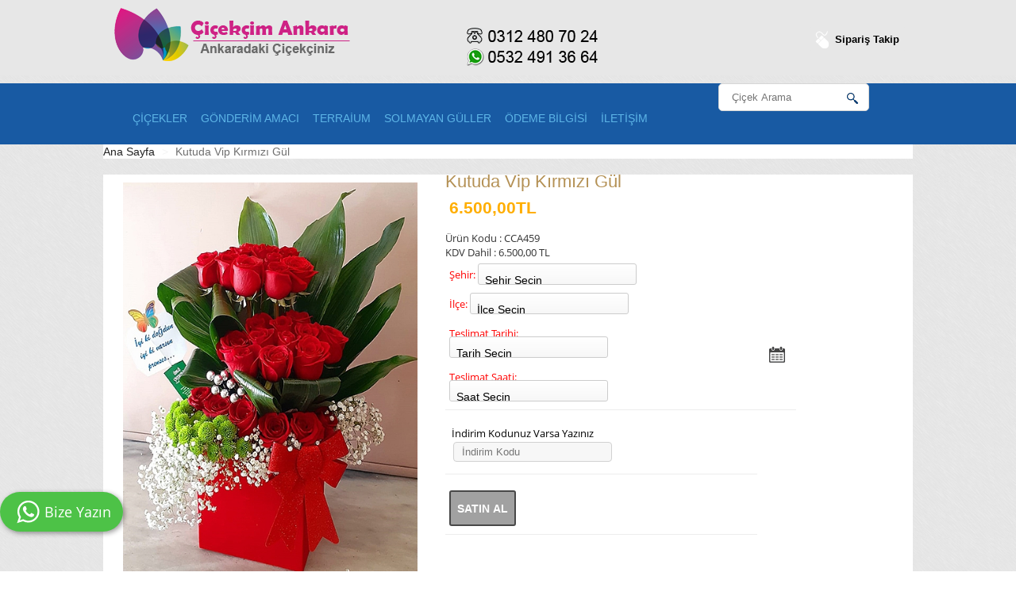

--- FILE ---
content_type: text/html; Charset=iso-8859-9
request_url: https://www.cicekcimankara.com/cicek-1223-15-kutuda-vip-kirmizi-gul
body_size: 23948
content:


<!DOCTYPE html>
<!--[if IE 8]><html class="ie8" xmlns="http://www.w3.org/1999/xhtml"> <![endif]-->
<!--[if lte IE 10]><html class="lt-ie10" xmlns="http://www.w3.org/1999/xhtml"><![endif]-->
<!--[if gt IE 10]><!-->
<html lang="tr" xmlns="http://www.w3.org/1999/xhtml">
<!--<![endif]-->


<head>


<meta http-equiv="Content-Type" content="text/html; charset=windows-1254" />
<meta http-equiv="Content-Language" content="tr" />
<title></title>
<meta name="description" content="" />
<meta name="keywords" content="" />
<meta property="og:title" content="" />
<meta property="og:description" content="" />
<meta property="og:site_name" content="" />
<meta property="og:image" content="" />
<link rel="image_src" type="image/jpeg" href="" />
<meta property="og:url" content="" />
<meta name="dc.source" content="" />
<meta name="dc.title" content="" />
<meta name="dc.keywords" content="" />
<meta name="dc.subject" content="" />
<meta name="dc.description" content="" />
<meta name="dc.language" content="TR" />
<meta name="RATING" content="General" />
<meta name="robots" content="all" />
<meta name="robots" content="index,follow" />
<meta name="google-site-verification" content="OjTyi6v7lXtvt95aGbMLgN3g8O-gUAo4eIiaKHo8L5o" />
<link rel="canonical" href="/" />
<link rel="shortcut icon" href="favicon.ico" />



<meta name="viewport" content="width=device-width, initial-scale=1, maximum-scale=1, minimum-scale=1, user-scalable=no" />
<!--[if IE]> <meta http-equiv="X-UA-Compatible" content="IE=edge,chrome=1"> 
	<![endif]-->


  <!--[if lt IE 9]>
        <script src="http://html5shim.googlecode.com/svn/trunk/html5.js"></script>
    <![endif]-->


<base href="/" />






<!--[if lt IE 10]>
<script type="text/javascript" src="/js/PIE.js"></script>
<![endif]-->



<link href='/css/style.css?v=2.0.0.789' rel=stylesheet />
<link href='/css/style1.css?v=2.0.0.789' rel=stylesheet />

<link rel="stylesheet" type="text/css" href="/css/font-awesome.css">
<link rel="stylesheet" type="text/css" href="/css/font-awesome-ie7.min.css">
	
<link rel="stylesheet" type="text/css" href="/css/contentslider.css" />
<link href="/css/jquery.selectbox.css" type="text/css" rel="stylesheet" />
<link rel="stylesheet" type="text/css" href="/css/cicek1.css">
<link rel="stylesheet" type="text/css" href="/css/cicek.css">


<script type="text/javascript" src="/js/jquery-1.7.2.min.js"></script>
<script type="text/javascript" src="/js/stepcarousel.js"></script>

<link rel="shortcut icon" href="favicon.ico" type="image/x-icon">
<link rel="icon" href="favicon.ico" type="image/x-icon">

<script src='/js/jquery-1.8.2.min.js'></script>
<script src='/js/main.min.js?v=2.0.0.734' defer></script>




<link href="/css/bootstrap-min.css" rel="stylesheet">

<link href="/css/urunlisteyeni.css" rel="stylesheet" />

<script type="text/javascript" src="/js/jquery-ui-1.9.2.custom.min.js"></script>
<script type="text/javascript" src="/js/common.js"></script>
<script type="text/javascript" src="/js/preloader.js"></script>

<link href='/css/menu-responsive.css' rel=stylesheet />


<link href="/css/urundetay.css" rel="stylesheet" />
<script type="text/javascript" src="/js/urundetay.js"></script>



<script type="text/javascript" src="/js/arama.js"></script> 


<link rel="stylesheet" href="/css/style-layout4.css">

<link rel="stylesheet" href="/css/css-menu.css"/>

<style type="text/css">
@font-face { font-family: 'FontAwesome'; src: url("fonts/glyphicons-halflings-regular.eot"); src: url("fonts/glyphicons-halflings-regular.eot?#iefix") format("embedded-opentype"), url("fonts/glyphicons-halflings-regular.woff") format("woff"), url("fonts/glyphicons-halflings-regular.ttf") format("truetype"), url("fonts/glyphicons-halflings-regular.svg#glyphicons_halflingsregular") format("svg"); }
</style>

    
    
<style>
@font-face{
font-family:"Bebasneueregular";
src:url(fonts/bebasneue-webfont.eot);
src:url('fonts/bebasneue-webfont.eot?#iefix') format('embedded-opentype'),
url(fonts/bebasneue-webfont.woff) format('woff'),
url(fonts/bebasneue-webfont.ttf) format('truetype'),
url('fonts/bebasneue-webfont.svg#bebas_neueregular') format('svg');
font-weight:normal;
font-style:normal;
}
</style>

<script>
  (function(i,s,o,g,r,a,m){i['GoogleAnalyticsObject']=r;i[r]=i[r]||function(){
  (i[r].q=i[r].q||[]).push(arguments)},i[r].l=1*new Date();a=s.createElement(o),
  m=s.getElementsByTagName(o)[0];a.async=1;a.src=g;m.parentNode.insertBefore(a,m)
  })(window,document,'script','//www.google-analytics.com/analytics.js','ga');

  ga('create', 'UA-20481569-1', 'auto');
  ga('send', 'pageview');

</script>

</head>

<body>

<div class="mobileDiv" >
<a href="javascript:void(0);" id="mobil" onclick="javascript:menu_ac();"><i class="fa fa-bars"></i>MENÜ</a>
<nav class="mobil-menu">


<ul>
<li class="active"><a href="">ANA SAYFA</a></li>

<li class="active"><a href="javascript:void(0);">GÖNDERİM AMACI</a><ul>

<li><a href="/cicekgonder-421-sevgiliye">Sevgiliye</a></li>

<li><a href="/cicekgonder-422-dogum-gunu">Doğum Günü</a></li>

<li><a href="/cicekgonder-497-yilbasi-cicekleri">Yılbaşı Çiçekleri</a></li>

<li><a href="/cicekgonder-489-anneye-babaya">Anneye Babaya</a></li>

<li><a href="/cicekgonder-490-yeni-is">Yeni İş</a></li>

<li><a href="/cicekgonder-491-dugun-nikah">Düğün Nikah</a></li>

<li><a href="/cicekgonder-493-acilis-toren">Açılış Tören</a></li>

<li><a href="/cicekgonder-494-cenaze-celenkleri">Cenaze Çelenkleri</a></li>

<li><a href="/cicekgonder-462-kutuda-cicek">Kutuda Çiçek</a></li>

</ul></li>



<li class="active"><a href="javascript:void(0);">ÇİÇEK</a><ul>

<li><a href="/cicekler-461-teraryum">Teraryum</a></li>

<li><a href="/cicekler-442-orkide">Orkide</a></li>

<li><a href="/cicekler-441-guller">Güller</a></li>

<li><a href="/cicekler-432-buketler">Buketler</a></li>

<li><a href="/cicekler-496-solmayan-gul">Solmayan Gül</a></li>

<li><a href="/cicekler-485-saksi-cicekleri">Saksı Çiçekleri</a></li>

<li><a href="/cicekler-486-gelin-buketi">Gelin Buketi</a></li>

<li><a href="/cicekler-448-tasarim-cicekler">Tasarım Çiçekler</a></li>

<li><a href="/cicekler-487-vip">VIP</a></li>

</ul></li>

<li><a href="/cicekgonder-459-sevgililer-gunu" >SEVGİLİLER GÜNÜ</a></li>

<li class="active"><a href="javascript:void(0);">BİLGİ MERKEZİ</a><ul>

<li><a href="/sayfa-2-banka-bilgileri">BANKA BİLGİLERİ</a></li>

<li><a href="/sayfa-2405-odeme-bilgisi">Ödeme Bilgisi</a></li>

<li><a href="/sayfa-4-siparis-ve-teslimat">Sipariş ve Teslimat</a></li>

<li><a href="/sayfa-5-yasal-haklar">Yasal Haklar</a></li>

<li><a href="/sayfa-6-hakkimizda">Hakkımızda</a></li>

<li><a href="/sayfa-7-iade-bilgileri">İade Bilgileri</a></li>

<li><a href="/sayfa-2404-kurumsal-musteri">Kurumsal Müşteri</a></li>

</ul></li>

<li class="active"><a href="javascript:void(0);">YARDIM</a><ul>

<li><a href="/sayfa-3-guvenlik">Güvenlik</a></li>

<li><a href="/sayfa-14-nasil-siparis-verebilirim">Nasıl Sipariş Verebilirim</a></li>

</ul></li>


<li class="active"><a href="javascript:void(0);">FAYDALI BİLGİLER</a><ul>

<li><a href="/sayfa-8-saksi-cicegi-bakimi">Saksı Çiçeği Bakımı</a></li>

<li><a href="/sayfa-9-aylara-gore-cicekler">Aylara Göre Çiçekler</a></li>

<li><a href="/sayfa-10-cicek-mesajlari">Çiçek Mesajları</a></li>

<li><a href="/sayfa-11-ciceklerin-anlamlari">Çiçeklerin Anlamları</a></li>

<li><a href="/sayfa-12-burclar-ve-cicekler">Burçlar ve Çiçekler</a></li>

<li><a href="/sayfa-13-toprak-secimi">Toprak Seçimi</a></li>

</ul></li>

<li ><a href="iletisim" >İLETİŞİM</a></li>


</ul>
			
			
			
</nav>
</div>
<div class="menu-repeat"></div>



<div id="wrapper">


<div class="header">
    <div class="topHead">
        <div class="container clearfix">
        
         	 <div id="topcontact">
			<div>&nbsp;&nbsp;&nbsp;&nbsp;&nbsp;&nbsp;&nbsp;&nbsp;&nbsp;&nbsp;&nbsp;&nbsp;&nbsp;&nbsp;&nbsp;&nbsp;&nbsp;&nbsp;&nbsp;&nbsp;&nbsp;&nbsp;&nbsp;&nbsp;&nbsp;&nbsp;&nbsp;&nbsp;&nbsp;&nbsp;&nbsp; &nbsp; </i>
				<img border="0" src="ankaracicekcisi.png" width="302" height="75">
				</div>

			</div>
			 
			 
            <a href="/" class="logo1" title="Çiçek"><img border="0" src="logo.png" ></a>
			
			
			
<div class="search">
<form action="/arama" method="post" id="searchWrap11" class="pie" name="search_word_inc">
<input id="uara" onkeyup="lookup(this.value);" type="text" name="aramafield" id="siteSearch inputString" maxlength="100" autocomplete="off" class="pie" placeholder="Çiçek Arama" />
<input type="submit" class="search-btnv2" value="" title="Ara" id="siteSearchBtn" />
<div style=" clear:both"></div>
<div id="suggestLayer" class="suggestLayer">
</div>
<div id="sonuc"></div>	
</form>
</div>
	
	
			
			
		 <div class="musterihizmetleri44"><img border="0" src="ankaracicekmarkettel.png" width="254" height="62"></div>

			 
			
			 <ul class="userNav">
    
                    <li class="showTrack cef"><a href="javascript:void(0);"><span class="st"></span>
					<font color="#000000">Sipariş Takip</font></a>
                        <div class="hidedTrack">
                            <div class="hidedArrow" style="left: 320px;">
                            </div>
                            <span class="closeModal">Kapat</span>
                            <div class="hidedBodyArrow" style="left: 320px;">
                            </div>
                            <p class="mb15">
                                Önceki siparişlerinizi veya yarıda kalan 
								siparişlerinizi görmek için aşağıdaki alana size 
								verilen sipariş numarasını yazınız.</p>
                            

<form action="/siparistakip" id="orderTrack" method="post" novalidate="novalidate">        <label class="nlab">
	Sipariş Numaranız</label>
        <div class="inputWrapper mb15">
            <input type="text" name="siparisno" id="Code" maxlength="20" class="orderNumber required" size="17">

        </div>

    <input type="submit" class="btnTurqoise findOrder" value="Sorgula">
</form>
                        </div>

                    </li>
</ul>
 

            
  

        
            
        </div>
    </div>
</div>







 <div id="sticky_navigation_wrapper1">
    <div id="sticky_navigation1">
        <div class="navScroll8">
           <div class="navHead">
    <div class="container clearfix navContent">
    

    
    
    
    <div id="siteSearch"></div>
<form name="search_word_inc">
</form>



				
</div>
</div>


  
          </div>
        </div>
    </div>
        <div id="sticky_navigation_wrapper">
    <div id="sticky_navigation">
        <div class="navScroll">
        
<div class="col-md-12 col-sm-12 col-xs-12 menu">

        <div id="container555">


<!-- menu -->

        <body bgcolor="#185aa3">

        <div class="navScroll">

        
<div id="menukapat">
<div id="buttonholder">
<div id="buttons">

<div class="col-md-12 col-sm-12 col-xs-12 menu">


	
				<nav class="navbar-collapse bs-navbar-collapse collapse" id="cssmenu" role="navigation">
				<ul class="nav navbar-nav nav-menu">

<li>
<a href="javascript:void(0);">Çiçekler</a>
<ul>
 
<li><a href="/cicekler-461-teraryum">Teraryum</a></li>
 
<li><a href="/cicekler-442-orkide">Orkide</a></li>
 
<li><a href="/cicekler-441-guller">Güller</a></li>
 
<li><a href="/cicekler-432-buketler">Buketler</a></li>
 
<li><a href="/cicekler-496-solmayan-gul">Solmayan Gül</a></li>
 
<li><a href="/cicekler-485-saksi-cicekleri">Saksı Çiçekleri</a></li>
 
<li><a href="/cicekler-486-gelin-buketi">Gelin Buketi</a></li>
 
<li><a href="/cicekler-448-tasarim-cicekler">Tasarım Çiçekler</a></li>
 
<li><a href="/cicekler-487-vip">VIP</a></li>
  				
</ul>
</li>


<li>
<a href="javascript:void(0);">Gönderim Amacı</a>
<ul>
  
<li><a href="/cicekgonder-421-sevgiliye">Sevgiliye</a></li>
  
<li><a href="/cicekgonder-422-dogum-gunu">Doğum Günü</a></li>
  
<li><a href="/cicekgonder-497-yilbasi-cicekleri">Yılbaşı Çiçekleri</a></li>
  
<li><a href="/cicekgonder-489-anneye-babaya">Anneye Babaya</a></li>
  
<li><a href="/cicekgonder-490-yeni-is">Yeni İş</a></li>
  
<li><a href="/cicekgonder-491-dugun-nikah">Düğün Nikah</a></li>
  
<li><a href="/cicekgonder-493-acilis-toren">Açılış Tören</a></li>
  
<li><a href="/cicekgonder-494-cenaze-celenkleri">Cenaze Çelenkleri</a></li>
  
<li><a href="/cicekgonder-462-kutuda-cicek">Kutuda Çiçek</a></li>
  				
</ul>
</li>

<li><a href="/cicekgonder-461-teraryum"> Terraium</a></li>
<li><a href="/cicekler-496-solmayan-gul"> Solmayan Güller</a></li>
<li><a href="/sayfa-2405-Odeme-Bilgisi"> Ödeme Bilgisi</a></li>
<li><a href="/iletisim"> İletişim</a></li>

</ul>
				</nav>
			
			
			

</div><!-- menu -->

</div></div></div></div>
<br><br>
</div></div>
</div>
</div></div></div>


<div class="span63"></div>

<form onsubmit="return form_validator(this)" action="/siparisextra.asp" method="post" name="uyekayitform">
	<script language="javascript"><!--
b=false;e=alert;b=b;e=e;function form_validator(theForm){
if(theForm.sehir.value=="0"){e("Alıcının şehrini Seçiniz");theForm.sehir.focus();return(b);}
if(theForm.ilce.value=="0"){e("Alıcının İlçesini Seçiniz");theForm.ilce.focus();return(b);}
if(theForm.tarih.value=="0"){e("Teslimat Tarihi Seçiniz");theForm.tarih.focus();return(b);}
if(theForm.saat.value=="0"){e("Saat Aralığı Seçiniz");theForm.saat.focus();return(b);}
if(theForm.dakika.value=="0"){e("Saat Dakikası Seçiniz");theForm.dakika.focus();return(b);}

return(true);}//-->
</script>
	
	<script>
$('title').html("Kutuda Vip Kırmızı Gül");
$('meta[property="og:title"]').attr('content', 'Kutuda Vip Kırmızı Gül');
$('meta[property="og:description"]').attr('content', 'Anakara Çiçek Siparişi - Çiçek Gönder');
$('meta[property="og:site_name"]').attr('content', '/cicek-1223-kutuda-vip-kirmizi-gul');
$('meta[property="og:image"]').attr('content', '/resimler/k1_dikmen-cicekci-25696 (2).JPG');
$('link[rel="image_src"]').attr('href', '/resimler/k1_dikmen-cicekci-25696 (2).JPG');
$('meta[property="og:url"]').attr('content', '/cicek-1223-kutuda-vip-kirmizi-gul');
$('meta[name="dc.source"]').attr('content', '/cicek-1223-kutuda-vip-kirmizi-gul');
$('meta[name="dc.title"]').attr('content', 'Kutuda Vip Kırmızı Gül');
$('meta[name="dc.keywords"]').attr('content', '');
$('meta[name="dc.subject"]').attr('content', 'Anakara Çiçek Siparişi - Çiçek Gönder');
$('meta[name="dc.description"]').attr('content', '');
</script>
	
	<script>
$('meta[name=keywords]').attr('content', 'Kutuda Vip Kırmızı Gül');
</script>
	
	<script>
$('meta[name=description]').attr('content', 'Ankara Çiçek Siparişi - Çiçek Gönder');
</script>
	
	<input name="urun_fiyati" type="hidden" value="6.500,00" size="25">
	<input name="id" type="hidden" value="1223" size="25">
	<input name="urun" type="hidden" value="Kutuda Vip Kırmızı Gül" size="25">
	<input name="stokkodu" type="hidden" value="CCA459" size="25">
	<input name="resim" type="hidden" value="dikmen-cicekci-25696 (2).JPG" size="25">
	<input name="satis_fiyati" type="hidden" value="6500" size="25">
	<input name="eski_fiyati" type="hidden" value="" size="25">
	<input name="kdv" type="hidden" value="0" size="25">
	<div class="container">
		<div class="wrap-container detaybg">
			<div class="row">
				<div id="navigasyon35">
					<ol class="navigasyon35">
						<li><a href="/" title="Ana sayfaya dön">Ana 
						Sayfa</a></li>
						<li>
						<a href="/cicek-1223-kutuda-vip-kirmizi-gul">
						Kutuda Vip Kırmızı Gül</a></li>
					</ol>
				</div>
				<div class="col-lg-12 col-md-12 col-sm-12 col-xs-12 detaybg52 adr65 " >
					<div id="content">
						<div class="urundetay10">
							<div class="row">
								<div class="col-lg-5 col-sm-5 col-m64-6 col-m48-6 col-m32-6 image-container">
									<div class="image">
										<img src="/resimler/b_dikmen-cicekci-25696 (2).JPG" title alt="" id="image" />
									</div>
								</div>
								<div class="col-lg-7 col-sm-7 col-m64-6 col-m48-66 col-m32-6">
									<h2 class="product-title-h1">Kutuda Vip Kırmızı Gül</h2>
									<div class="price">
										<span class="price-new">6.500,00TL </span>
									</div>
			
						
									
									
									
									
									<div class="price1">
									Ürün Kodu : CCA459</div><div class="price1">
								KDV Dahil : 6.500,00 TL
									</div>
									
									
								
									<div class="options col-lg-9 col-md-9 col-sm-12 col-xs-12 ">
										






 <style>
.genel158 {FONT-SIZE: 8pt; FONT-FAMILY: arial}
.genel1589 {FONT-SIZE: 10pt; FONT-FAMILY: arial}

</style>



<script type="text/javascript" language="javascript"> 
if(navigator.appName == "Microsoft Internet Explorer") { 
     http1 = new ActiveXObject("Microsoft.XMLHTTP"); 
     }
 
else { 
     http1 = new XMLHttpRequest();} 
 
function anakategoriSec() { 


     var kategori2 = document.getElementById('sehir').value;
     var idnomuz22 = '1223';
     
     if(kategori2!=0) {
          http1.open('get', 'il.asp?islem=listele1&idnomuz='+idnomuz22+'&Kategori2=' + kategori2);
          http1.onreadystatechange = function() { 
               document.getElementById('sonuc1').innerHTML = "Yukleniyor Lutfen Bekleyin..."; 
               if (http1.readyState == 4) { 
                    document.getElementById('sonuc1').innerHTML = http1.responseText; } 
          }; 
          http1.send(); 
     }; 
} 
</script>



















<script type="text/javascript" language="javascript"> 
if(navigator.appName == "Microsoft Internet Explorer") { 
     http2 = new ActiveXObject("Microsoft.XMLHTTP"); 
     http3 = new ActiveXObject("Microsoft.XMLHTTP");
     http4 = new ActiveXObject("Microsoft.XMLHTTP");
     http5 = new ActiveXObject("Microsoft.XMLHTTP");
     http6 = new ActiveXObject("Microsoft.XMLHTTP");
     http7 = new ActiveXObject("Microsoft.XMLHTTP");
     
     }  
     
     
else { 
     http2 = new XMLHttpRequest(); 
     http3 = new XMLHttpRequest();
     http4 = new XMLHttpRequest();
     http5 = new XMLHttpRequest();
     http6 = new XMLHttpRequest();
     http7 = new XMLHttpRequest();
    
     } 
 
function altkategori1Sec() { 
 
     var kategori3 = document.getElementById('ilce').value;
     
     if(kategori3!=0) 
     
     { 
          http2.open('get', 'sonuc2.asp?islem=listele3&tutar22=1223&Kategori3=' + kategori3);
          http2.onreadystatechange = function() { 
               document.getElementById('sonuc2').innerHTML = ""; 
               if (http2.readyState == 4) { 
                    document.getElementById('sonuc2').innerHTML = http2.responseText; } 
          }; 
         


          http2.send(null); 
         }; 






     var kategori3 = document.getElementById('ilce').value;
     
     if(kategori3!=0) 
     
     {     
          http3.open('get', 'sonuc3.asp?islem=listele3&tutar22=1223&Kategori3=' + kategori3);
          http3.onreadystatechange = function() { 
               document.getElementById('sonuc3').innerHTML = ""; 
               if (http3.readyState == 4) { 
                    document.getElementById('sonuc3').innerHTML = http3.responseText; } 
          };           
          
          
          
          http3.send(null); 
     }; 





var kategori3 = document.getElementById('ilce').value;
     
     if(kategori3!=0) 
     
     {     
          http4.open('get', 'sonuc4.asp?islem=listele3&tutar22=1223&Kategori3=' + kategori3);
          http4.onreadystatechange = function() { 
               document.getElementById('sonuc4').innerHTML = ""; 
               if (http4.readyState == 4) { 
                    document.getElementById('sonuc4').innerHTML = http4.responseText; } 
          };           
          
          
          
          http4.send(null); 
     };



var kategori3 = document.getElementById('ilce').value;
     
     if(kategori3!=0) 
     
     {     
          http5.open('get', 'sonuc5.asp?islem=listele3&tutar22=1223&Kategori3=' + kategori3);
          http5.onreadystatechange = function() { 
               document.getElementById('sonuc5').innerHTML = ""; 
               if (http5.readyState == 4) { 
                    document.getElementById('sonuc5').innerHTML = http5.responseText; } 
          };           
          
          
          
          http5.send(null); 
     };




var kategori3 = document.getElementById('ilce').value;
     
     if(kategori3!=0) 
     
     {     
          http6.open('get', 'sonuc6.asp?islem=listele3&tutar22=1223&Kategori3=' + kategori3);
          http6.onreadystatechange = function() { 
               document.getElementById('sonuc6').innerHTML = ""; 
               if (http6.readyState == 4) { 
                    document.getElementById('sonuc6').innerHTML = http6.responseText; } 
          };           
          
          
          
          http6.send(null); 
     };


var kategori3 = document.getElementById('ilce').value;
     
     if(kategori3!=0) 
     
     {     
          http7.open('get', 'sonuc7.asp?islem=listele3&tutar22=1223&Kategori3=' + kategori3);
          http7.onreadystatechange = function() { 
               document.getElementById('sonuc7').innerHTML = ""; 
               if (http7.readyState == 4) { 
                    document.getElementById('sonuc7').innerHTML = http7.responseText; } 
          };           
          
          
          
          http7.send(null); 
     };



} 

</script>





















 


















<table border="0" width="100%" class="detayfont10">
	<tr>
		<td>


<font color="#FF0000" size="4">


Şehir:</font>

		
		<select class="chzn-select yuzdeyuz" name="sehir" id="sehir" onchange="return anakategoriSec()" > 
     <option value="0" checked>Şehir Seçin</option>
     
     <option value="7">ANKARA</option>
 
</select>
<div class="span64"></div>

</td>
	</tr>


		<tr>
		<td>	
<div id="sonuc1">	

<font color="#FF0000" size="4">İlçe:</font>	
<select class="chzn-select yuzdeyuz"  name="ilce" id="sonuc1" >
<option value="0" checked>İlçe Seçin</option>
</select>
<div class="span64"></div>
</td>
	</tr>





<tr>
		<td>

<font color="#FF0000" size="4">Teslimat Tarihi:</font>
		
<div class="chooseDate yuzdeyuz">
<div class="dateLogo">
</div>

<select class="chzn-select yuzdeyuz"  name="tarih" id="sonuc1" >
<option value="0" checked>Tarih Seçin</option>

<Option VALUE="20 Ocak 2026 Salı">20 Ocak 2026 Salı</Option>

<Option VALUE="21 Ocak 2026 Çarşamba">21 Ocak 2026 Çarşamba</Option>

<Option VALUE="22 Ocak 2026 Perşembe">22 Ocak 2026 Perşembe</Option>

<Option VALUE="23 Ocak 2026 Cuma">23 Ocak 2026 Cuma</Option>

<Option VALUE="24 Ocak 2026 Cumartesi">24 Ocak 2026 Cumartesi</Option>

<Option VALUE="25 Ocak 2026 Pazar">25 Ocak 2026 Pazar</Option>

<Option VALUE="26 Ocak 2026 Pazartesi">26 Ocak 2026 Pazartesi</Option>

<Option VALUE="27 Ocak 2026 Salı">27 Ocak 2026 Salı</Option>

<Option VALUE="28 Ocak 2026 Çarşamba">28 Ocak 2026 Çarşamba</Option>

<Option VALUE="29 Ocak 2026 Perşembe">29 Ocak 2026 Perşembe</Option>

<Option VALUE="30 Ocak 2026 Cuma">30 Ocak 2026 Cuma</Option>

<Option VALUE="31 Ocak 2026 Cumartesi">31 Ocak 2026 Cumartesi</Option>

<Option VALUE="1 Şubat 2026 Pazar">1 Şubat 2026 Pazar</Option>

<Option VALUE="2 Şubat 2026 Pazartesi">2 Şubat 2026 Pazartesi</Option>

<Option VALUE="3 Şubat 2026 Salı">3 Şubat 2026 Salı</Option>

<Option VALUE="4 Şubat 2026 Çarşamba">4 Şubat 2026 Çarşamba</Option>

<Option VALUE="5 Şubat 2026 Perşembe">5 Şubat 2026 Perşembe</Option>

<Option VALUE="6 Şubat 2026 Cuma">6 Şubat 2026 Cuma</Option>

<Option VALUE="7 Şubat 2026 Cumartesi">7 Şubat 2026 Cumartesi</Option>

<Option VALUE="8 Şubat 2026 Pazar">8 Şubat 2026 Pazar</Option>

<Option VALUE="9 Şubat 2026 Pazartesi">9 Şubat 2026 Pazartesi</Option>

<Option VALUE="10 Şubat 2026 Salı">10 Şubat 2026 Salı</Option>

<Option VALUE="11 Şubat 2026 Çarşamba">11 Şubat 2026 Çarşamba</Option>

<Option VALUE="12 Şubat 2026 Perşembe">12 Şubat 2026 Perşembe</Option>

<Option VALUE="13 Şubat 2026 Cuma">13 Şubat 2026 Cuma</Option>

<Option VALUE="14 Şubat 2026 Cumartesi">14 Şubat 2026 Cumartesi</Option>

<Option VALUE="15 Şubat 2026 Pazar">15 Şubat 2026 Pazar</Option>

<Option VALUE="16 Şubat 2026 Pazartesi">16 Şubat 2026 Pazartesi</Option>

<Option VALUE="17 Şubat 2026 Salı">17 Şubat 2026 Salı</Option>

<Option VALUE="18 Şubat 2026 Çarşamba">18 Şubat 2026 Çarşamba</Option>

<Option VALUE="19 Şubat 2026 Perşembe">19 Şubat 2026 Perşembe</Option>

<Option VALUE="20 Şubat 2026 Cuma">20 Şubat 2026 Cuma</Option>

</select>
<div class="span64"></div>


		
<font color="#FF0000" size="4">Teslimat Saati:</font>
</div>

	
	</td>
	</tr>
<tr>
		<td>

<select class="chzn-select yuzdeyuz"  name="saat" >
<option value="0" checked>Saat Seçin</option>


<option value="09:00-18:00">09:00-18:00</option>
<span class="Apple-converted-space"></span>
<option value="17:00-21:00">17:00-21:00</option>
<span class="Apple-converted-space"></span>

</select>

</div>


</td>
	</tr>
</table>


	
										
										<div id="sonuc2">
										</div>
							
</div>


<div class="options col-lg-8 col-md-8 col-sm-12 col-xs-12 ">

<div>
<span class="font209">&nbsp;İndirim Kodunuz Varsa Yazınız</span>						
</div>
<div class="sagkolon">
<ul>
<li>
<input type="text" placeholder="İndirim Kodu" class="input fl validate[required]" name="indirimkodu">
</li>
</ul>
</div>	
</div>



<div class="options col-lg-8 col-md-8 col-sm-12 col-xs-12 ">
<button class="button clearfix" id="detaybuton10">
<span>SATIN AL</span></button></div>


</div>
</div>

<span><p>&nbsp;</p>


<script>
		    function arttir(deger)
		    {
				document.uyekayitform1[deger].value++;
		    }
			function eksilt(deger)
		    {
				if (document.uyekayitform1[deger].value > 0)
					eval ('document.uyekayitform1.'+deger+'.value--;');
		    }
		</script>

<link rel="stylesheet" type="text/css" href="/css/siparis.css" />
<link rel="stylesheet" href="/css/jquery-ui-1.10.3.custom.min.css" />
<script type="text/javascript" src="/js/plugins.js"></script>
<script type="text/javascript" src="/js/siparis.js"></script>
<link href="/css/siparis1.css" rel="stylesheet" />


<div class="col-lg-12 col-md-12 col-sm-12 col-xs-12 font5341">
<p>&nbsp;</p>
EXTRA ÜRÜN SEÇEREK ÇİÇEĞİNİZİ DAHA ÖZEL YAPABİLİRSİNİZ
</div>

<div class="col-lg-12 col-md-12 col-sm-12 col-xs-12 ">

<p>&nbsp;</p>
</div>







					
						<div class="col-sm-12 col-xs-12 urundetayfont1">
<p>&nbsp;</p>
								<p></p>
								</span>			
				</div>
				
				
		
				
				</div></div>
	</div>
			</div>
			
			
	

				
								
			
			<div class="row">
				<div class="col-lg-8 col-md-12 col-sm-12 col-xs-12 detayim hidden-xs">
					<div class="product-related box ">
						<div class="box-heading">
							<span>
							<h2>Benzer Ürünler</h2>
							</span></div>
						<div id="related" class="slide product-grid" data-interval="0">
							<div class="products-block carousel-inner">
								<div class="item active">
									<div class="flexslider carousel" id="prod-detail-last-view">
										<ul class="slides">

								

											<li>
											<div class="col-lg-12 col-md-12 col-sm-12 col-xs-12 detayim">
												<div class="urun30">
													<div class="image ">
														<div class="image_container">
															<a href="/cicek-1126-15-ozel-orkide-tasarimi" class="img front">
															<img src="/resimler/k1_ankara-vip-orkide-siparisi-CA8470.jpg" title alt="" /></a>
														</div>
													</div>
													<h3 class="name">
													<a href="/cicek-1126-15-ozel-orkide-tasarimi">Özel Orkide Tasarımı</a></h3>
													<div class="group-item">
														<div class="price">
															<div class="price-new">
																7.500,00TL 
																</div>
														</div>
													</div>
												</div>
											</div>
											</li>

											<li>
											<div class="col-lg-12 col-md-12 col-sm-12 col-xs-12 detayim">
												<div class="urun30">
													<div class="image ">
														<div class="image_container">
															<a href="/cicek-1190-15-tekli-beyaz-orkide" class="img front">
															<img src="/resimler/k1_b_beyaz_melek_tek_dal_orkide.jpg" title alt="" /></a>
														</div>
													</div>
													<h3 class="name">
													<a href="/cicek-1190-15-tekli-beyaz-orkide">Tekli Beyaz Orkide</a></h3>
													<div class="group-item">
														<div class="price">
															<div class="price-new">
																2.000,00TL 
																</div>
														</div>
													</div>
												</div>
											</div>
											</li>

											<li>
											<div class="col-lg-12 col-md-12 col-sm-12 col-xs-12 detayim">
												<div class="urun30">
													<div class="image ">
														<div class="image_container">
															<a href="/cicek-1128-15-ikili-fusya-orkide" class="img front">
															<img src="/resimler/k1_ankara-ikili-fusya-orkide-CA8572.jpg" title alt="" /></a>
														</div>
													</div>
													<h3 class="name">
													<a href="/cicek-1128-15-ikili-fusya-orkide">İkili Fuşya Orkide</a></h3>
													<div class="group-item">
														<div class="price">
															<div class="price-new">
																2.950,00TL 
																</div>
														</div>
													</div>
												</div>
											</div>
											</li>

											<li>
											<div class="col-lg-12 col-md-12 col-sm-12 col-xs-12 detayim">
												<div class="urun30">
													<div class="image ">
														<div class="image_container">
															<a href="/cicek-1193-15-bicme-buketi" class="img front">
															<img src="/resimler/k1_dikmencicekci-dikmenciceksiparisi-85845 (3).jpg" title alt="" /></a>
														</div>
													</div>
													<h3 class="name">
													<a href="/cicek-1193-15-bicme-buketi">Biçme Buketi</a></h3>
													<div class="group-item">
														<div class="price">
															<div class="price-new">
																2.250,00TL 
																</div>
														</div>
													</div>
												</div>
											</div>
											</li>

											<li>
											<div class="col-lg-12 col-md-12 col-sm-12 col-xs-12 detayim">
												<div class="urun30">
													<div class="image ">
														<div class="image_container">
															<a href="/cicek-1222-15-kutuda-vip-beyaz-gul" class="img front">
															<img src="/resimler/k1_dikmen-cicekci-25696 (1).JPG" title alt="" /></a>
														</div>
													</div>
													<h3 class="name">
													<a href="/cicek-1222-15-kutuda-vip-beyaz-gul">Kutuda Vip Beyaz Gül</a></h3>
													<div class="group-item">
														<div class="price">
															<div class="price-new">
																9.999,99TL 
																</div>
														</div>
													</div>
												</div>
											</div>
											</li>

											<li>
											<div class="col-lg-12 col-md-12 col-sm-12 col-xs-12 detayim">
												<div class="urun30">
													<div class="image ">
														<div class="image_container">
															<a href="/cicek-1138-15-ikili-orkide" class="img front">
															<img src="/resimler/k1_23.jpg" title alt="" /></a>
														</div>
													</div>
													<h3 class="name">
													<a href="/cicek-1138-15-ikili-orkide">İkili Orkide</a></h3>
													<div class="group-item">
														<div class="price">
															<div class="price-new">
																2.750,00TL 
																</div>
														</div>
													</div>
												</div>
											</div>
											</li>

											<li>
											<div class="col-lg-12 col-md-12 col-sm-12 col-xs-12 detayim">
												<div class="urun30">
													<div class="image ">
														<div class="image_container">
															<a href="/cicek-1223-15-kutuda-vip-kirmizi-gul" class="img front">
															<img src="/resimler/k1_dikmen-cicekci-25696 (2).JPG" title alt="" /></a>
														</div>
													</div>
													<h3 class="name">
													<a href="/cicek-1223-15-kutuda-vip-kirmizi-gul">Kutuda Vip Kırmızı Gül</a></h3>
													<div class="group-item">
														<div class="price">
															<div class="price-new">
																6.500,00TL 
																</div>
														</div>
													</div>
												</div>
											</div>
											</li>

											<li>
											<div class="col-lg-12 col-md-12 col-sm-12 col-xs-12 detayim">
												<div class="urun30">
													<div class="image ">
														<div class="image_container">
															<a href="/cicek-1224-15-kutuda-beyaz-gul" class="img front">
															<img src="/resimler/k1_dikmen-cicekci-25696 (3).JPG" title alt="" /></a>
														</div>
													</div>
													<h3 class="name">
													<a href="/cicek-1224-15-kutuda-beyaz-gul">Kutuda Beyaz Gül</a></h3>
													<div class="group-item">
														<div class="price">
															<div class="price-new">
																9.999,99TL 
																</div>
														</div>
													</div>
												</div>
											</div>
											</li>

											<li>
											<div class="col-lg-12 col-md-12 col-sm-12 col-xs-12 detayim">
												<div class="urun30">
													<div class="image ">
														<div class="image_container">
															<a href="/cicek-946-15-kutuda-16-gul" class="img front">
															<img src="/resimler/k1_ankara-cankaya-cicekci-451 (9).jpg" title alt="" /></a>
														</div>
													</div>
													<h3 class="name">
													<a href="/cicek-946-15-kutuda-16-gul">Kutuda 16 Gül</a></h3>
													<div class="group-item">
														<div class="price">
															<div class="price-new">
																4.950,00TL 
																</div>
														</div>
													</div>
												</div>
											</div>
											</li>

											<li>
											<div class="col-lg-12 col-md-12 col-sm-12 col-xs-12 detayim">
												<div class="urun30">
													<div class="image ">
														<div class="image_container">
															<a href="/cicek-1225-15-beyazgul-arajman" class="img front">
															<img src="/resimler/k1_dikmen-cicekci-25696 (4).JPG" title alt="" /></a>
														</div>
													</div>
													<h3 class="name">
													<a href="/cicek-1225-15-beyazgul-arajman">Beyazgül Arajman</a></h3>
													<div class="group-item">
														<div class="price">
															<div class="price-new">
																9.999,99TL 
																</div>
														</div>
													</div>
												</div>
											</div>
											</li>
 </li>
										</ul>
									</div>
								</div>
							</div>
						</div>
					</div>
				</div>
			</div>
		</div>
	</div>
	
		<input name="adet" type="hidden"  value="1" size="30">

</form>



    

<div class="col-md-12 col-sm-12 col-xs-12 page_footer">
		
			

		
		
<div class="container">

<div class="row">
<div class="col-md-6 col-sm-6 col-xs-6 footer1">
				<div class="row">
					<div class="footer1_head">
						<span class="footer1_span1"><img src="images/freeship.png" alt="">ŞEHİR İÇİ ÜCRETSİZ TAŞIMA</span>
						<span class="footer1_span2"><img src="images/return.png" alt="">KALİTELİ HİZMET</span>
						<span class="footer1_span3"><img src="images/cash.png" alt="">GÜVENLİ ÖDEME</span>
						</div>
						
		
						
					<div class="footer_inner1">
						<h3 class="footer_inner_head">MÜŞTERİ HİZMETLERİ</h3>
						<ul class="footer_inner_ul">
						
						<li><a href="/sayfa-2-banka-bilgileri">BANKA BİLGİLERİ</a></li>
						
						<li><a href="/sayfa-2405-odeme-bilgisi">Ödeme Bilgisi</a></li>
						
						<li><a href="/sayfa-4-siparis-ve-teslimat">Sipariş ve Teslimat</a></li>
						
						<li><a href="/sayfa-5-yasal-haklar">Yasal Haklar</a></li>
						
						<li><a href="/sayfa-6-hakkimizda">Hakkımızda</a></li>
						
						<li><a href="/sayfa-7-iade-bilgileri">İade Bilgileri</a></li>
						
						<li><a href="/sayfa-2404-kurumsal-musteri">Kurumsal Müşteri</a></li>
						

						</ul>
					</div>
					
						<div class="footer_inner2">
							<h3 class="footer_inner_head">YARDIM</h3>
							<ul class="footer_inner_ul">
								
								<li><a href="/sayfa-3-guvenlik">Güvenlik</a></li>
									
								<li><a href="/sayfa-14-nasil-siparis-verebilirim">Nasıl Sipariş Verebilirim</a></li>
								
							</ul>
						</div>					
					
					
					<div class="footer_inner3">
						<h3 class="footer_inner_head">FAYDALI BİLGİLER</h3>
						<ul class="footer_inner_ul">
							
						<li><a href="/sayfa-8-saksi-cicegi-bakimi">Saksı Çiçeği Bakımı</a></li>
							
						<li><a href="/sayfa-9-aylara-gore-cicekler">Aylara Göre Çiçekler</a></li>
							
						<li><a href="/sayfa-10-cicek-mesajlari">Çiçek Mesajları</a></li>
							
						<li><a href="/sayfa-11-ciceklerin-anlamlari">Çiçeklerin Anlamları</a></li>
							
						<li><a href="/sayfa-12-burclar-ve-cicekler">Burçlar ve Çiçekler</a></li>
							
						<li><a href="/sayfa-13-toprak-secimi">Toprak Seçimi</a></li>
						

						</ul>
					</div>
				</div>
			</div>

			<div class="col-md-6 col-xs-6 col-sm-6 footer2">
				<div class="row">
					<h3 class="footer2_head">Hakkımızda</h3>
					<div class="footer2_desc">
Ankara Çiçekçisi Çiçekçim Ankara Web Sitemize Hoş Geldiniz. Online Çiçek Satışı Yapan Web Sitemiz Siz Değerli Çiçek Severlerin Ankara Siparişlerini Aracısız ve Kısa Sürede Teslim Etmek Amacıyla Kurulmuştur.
<br><br>Ankara Çiçekçisi Çiçekçim Ankara Siparişinizi Hiç Bir Aracı Olmadan Online Olarak Verebilirsiniz. Online Çiçek Siparişi Vermek Çok Kolay Beğendiğiniz Ürünün Altında Bulunan Satınal Butonuna Tıkladığınızda Gönderi Tarihi İl İlçe seçerek Devam Edin Sipariş Sayfasına Gönderici Alıcı Bilgilerini Çiçek Notunu Yazıp Ödeme Tercihinizi Yaparak Siparişi Tamamlayınız Yazdığınız Bilgiler 1 Dakika İçerisinde Bize Ulaşacak ve Ödemeniz Alındıktan Sonra İşleme Alınacaktır. Ankara Çiçekçisi Çiçekçim Ankara Siparişinizi Dilerseniz 0312 480 70 24 Nolu Telefonumuzu Arayarakta Yazdırabilirsiniz. Çiçek Siparişinizin Ödemesini Eft, Havale ve Kredi Kartınızla Sitemiz Üzerinden Yapabilirsiniz. www.cicekcimankara.com Çiçekçiniz.

					</div>
				
					<div class="col-md-12 col-sm-12 col-xs-12 weaccept">
						<div class="row">

            <img class="pull-right" src="/images/odemesecenekleri.png" alt=""/>



						</div>
					</div>
				</div>
			</div>
		</div>
	</div>
</div>
<!-- page_footer -->
<p>&nbsp;</p>
<!-- lastfooter -->
<div class="col-md-12 col-sm-12 col-xs-12 lastfooter">
	<div class="container">
		<div class="row">
		<a href="/">
		<img src="logo.png" alt="" class="footer_logo" width="80" ></a>
		<p class="copyright">Copyright © 2011 Dikmen Çiçekçi | Dikmen Çiçek Siparişi - Ünlü Çiçekçilik Tüm Hakları Saklıdır</p>
		
		
		
<div class="panel-body">		
<div class="social">
<ul>&nbsp;&nbsp;&nbsp;&nbsp;&nbsp;&nbsp;&nbsp;

<li><a target="_blank" href="http://www.facebook.com/cicekcimankara"><i class="fa fa-facebook"></i></a></li>

<li><a target="_blank" href="http://twitter.com/cicekcimankara" ><i class="fa fa-twitter"></i></a></li>

</ul>

</div>
	</div>	
	</div>
	</div>	
		
	
	
	
</div>
<p>&nbsp;</p>
<!-- lastfooter -->

    
    <!-- !Footer -->


<script src="/js/mobil-menu.js"></script>


<!--[if (lte IE 9)]><script src="js/jquery-ui.custom.min.js?v=2.0.0.789"></script>
<![endif]-->
<![if !IE|(gt IE 9)]><script src="js/jquery-ui.custom.min.js?v=2.0.0.789" defer></script>
<![endif]>

    
<!--[if (lte IE 9)]><script src="js/jquery.json.js?v=2.0.0.789"></script>
<![endif]-->
<![if !IE|(gt IE 9)]><script src="js/jquery.json.js?v=2.0.0.789" defer></script>
<![endif]>



<!--[if (lte IE 9)]><script src="js/layout.min.js?v=2.0.0.789"></script>
<![endif]-->
<![if !IE|(gt IE 9)]><script src="js/layout.min.js?v=2.0.0.789" defer></script>
<![endif]>

<!--[if (lte IE 9)]><script src="js/main.min.js?v=2.0.0.789"></script>
<![endif]-->
<![if !IE|(gt IE 9)]><script src="js/main.min.js?v=2.0.0.789" defer></script>
<![endif]>


<script>
    var url = 'https://wati-integration-service.clare.ai/ShopifyWidget/shopifyWidget.js?69482';
    var s = document.createElement('script');
    s.type = 'text/javascript';
    s.async = true;
    s.src = url;
    var options = {
  "enabled":true,
  "chatButtonSetting":{
      "backgroundColor":"#4dc247",
      "ctaText":"Bize Yazın",
      "borderRadius":"25",
      "marginLeft":"0",
      "marginBottom":"50",
      "marginRight":"50",
      "position":"left"
  },
  "brandSetting":{
      "brandName":"Whatsapp",
      "brandSubTitle":"Nasıl Yardımcı Olabiliriz",
      "brandImg":"https://www.konyaereglicicekmarket.com/logo.png",
      "welcomeText":"Çiçek Bilgisi Alabilirsiniz",
      "backgroundColor":"#0a5f54",
      "ctaText":"Bize Yazın",
      "borderRadius":"25",
      "autoShow":false,
      "phoneNumber":"+905324913664"
  }
};
    s.onload = function() {
        CreateWhatsappChatWidget(options);
    };
    var x = document.getElementsByTagName('script')[0];
    x.parentNode.insertBefore(s, x);
</script>





     
</body>
</html>

--- FILE ---
content_type: text/css
request_url: https://www.cicekcimankara.com/css/style.css?v=2.0.0.789
body_size: 66267
content:
@import url( http://fonts.googleapis.com/css?family=Courgette&subset=latin,latin-ext );



a {
    color: #999999;
    cursor: pointer;
}
a img {
    border: none;
}
a:hover {
    text-decoration: none;
    color: #333;
}
a:focus {
    outline: none;
    color: #333;
    text-decoration: none;
}
img {
    border: 0 none;
    height: auto;
    max-width: 100%;
    vertical-align: middle;
}
ul,
ol {
    list-style: none outside none;
    margin: 0;
    padding: 0;
}


.prbWrap .buttonWrapper

.custCheck label{width:450px;display:inline-block}.prbWrap .buttonWrapper
.custCheck label p{float:none;margin-left:35px}
#senderInform .reqText{clear:both}.inputWrapper{width:186px}
.bill-options-container{display:inline-block;width:100%;margin:15px 0 30px 0}
.bill-options-container .buttonWrapper{float:none!important;display:inline-block;font-size:13px!important;color:#444!important;padding:0!important;border:none!important}
.bill-options-container .buttonWrapper p{cursor:pointer!important;width:auto!important;line-height:inherit!important;top:0!important;left:0!important}
.bill-options-container .prbWrap .buttonWrapper

.custCheck{padding-top:20px;border-top:1px solid #ddd}.bill-options-container .prbWrap .buttonWrapper.custCheck label p{position:relative;top:-5px;left:5px;line-height:18px;width:470px}
.choosePayType .buttonWrapper{padding:0!important;border:none!important}
.choosePayType .buttonWrapper p{top:0!important;left:0!important}.content{padding-bottom:0!important}
.text-center{text-align:left!important}.wlabel[name=corporate]{display:none}.wlabel[name=corporate].opened{display:inline-block}

.slider-container{  text-align:center;position:relative;overflow:hidden;padding-bottom:20px}.slider-container.aVer{background-color: #000000; }
.slider-container.aVer .arrow-r,.slider-container.aVer .arrow-l{  width:49px;background:url('../images/slide-nav-old1.png') transparent}
.slider-container.bVer{background:url('../images/bg-slider-fd.png?v=2') 0 0 repeat}
.slider-container.bVer .arrow-r,.slider-container.bVer .arrow-l{width:43px;background:url('../images/slide-nav-fd.png') transparent}

.ie8 .baba,.ie8 .madalyalar{display:none}
.slider-fd-container{background:url(../images/bg-cimenler.jpg) 0 0 repeat;height:215px}
#cicekSlider {float:left; width:676px;height:361px;margin:auto; }
#cicekSlider .slider-area{background:transparent }
#cicekSlider .slide{background:transparent}
#cicekSlider .arrow-r,#cicekSlider .arrow-l{height:40px;bottom:20px;border-radius:0;top:auto;cursor:pointer}
#cicekSlider .arrow-l{left:10px;background-position:0 0}
#cicekSlider .arrow-r{left:59px;background-position:-49px 0}

@media only screen and (min-width: 195px) and (max-width: 255px) { 	
#productImg {
width: 192%;
height:315px;
}	
}

@media only screen and (min-width: 899px) and (max-width: 1023px) { 	
#cicekSlider {
width: 100%;
height:315px;
}	
}

@media only screen and (min-width: 799px) and (max-width: 900px) { 	
#cicekSlider {
width: 100%;
height:280px;
}	
}

@media only screen and (min-width: 767px) and (max-width: 800px) { 	
#cicekSlider {
width: 100%;
height:260px;
}	
}

@media only screen and (min-width: 639px) and (max-width: 768px) { 	
#cicekSlider {
width: 100%;
height:240px;
}	
}

@media only screen and (min-width: 479px) and (max-width: 640px) { 	
#cicekSlider {
width: 100%;
height:200px;
}	
}


@media only screen and (min-width: 319px) and (max-width: 480px) { 	
#cicekSlider {
width: 100%;
height:170px;

}	
}

@media only screen and (min-width: 0px) and (max-width: 320px) { 	
#cicekSlider {
width: 100%;
height:170px;

}	
}



@media only screen and (min-width: 0px) and (max-width: 1023px) {
		#cicekSlider img{
	    width: 100%;
	    min-height: 150px;  
	    margin: 0 auto;

	}

}








.footer{background:#fff!important;padding:30px 0!important;margin:0!important;font:14px 'Helvetica Neue',Arial;text-align:center;height:auto!important}

.footer .hr{display:inline-block;height:1px;width:100%;}

.footer .ejAr #newsletterForm div.error{left:inherit;right:235px;white-space:nowrap}
.footer .newsletter.ejAr #newsletterForm div.error{left:inherit;right:285px;white-space:nowrap}
.footer .container{display:inline-block;z-index:auto;text-align:left}
.footer .container .social{width:180px;float:left}
.footer .container .social a{display:inline-block;width:42px;height:42px;margin-right:3px;background:url(../images/social-sprite.png) no-repeat;transition:all .2s;position:relative}
.footer .container .social a:hover{top:-2px}
.footer .container .social .fb{background-position:0 0}
.footer .container .social .tw{background-position:-49px 0}
.footer .container .social .gp{background-position:-98px 0}
.footer .container .social .insta{background-position:-146px 0}
.footer .container .social .yt{background-position:-194px 0}
.footer .container .social .blog{background-position:-243px 0}
.footer .container .social .pint{background-position:-291px 0}
.footer .container .newsletter{display:none;float:right;width:510px;position:relative;color:#fff;font:15px 'Helvetica Neue',Arial;height:auto!important;padding:0;margin:0;background:none;text-align:right}
.footer .container .newsletter form{display:inline-block}
.footer .container .newsletter input[type=text],.footer .container .newsletter input[type=email],.footer .container .newsletter input[type=submit]{padding:8px 10px;border:0;font:16px 'Helvetica Neue',Arial;color:#333;outline:none}
.footer .container .newsletter input[type=text],.footer .container .newsletter input[type=email]{background-color:#fff;width:200px;margin:0 0 0 10px}
.footer .container .newsletter input[type=submit]{margin:0;height:auto!important;float:none!important;width:60px;background:url(../images/sprite.png) 18px 7px #6f0509}


.social {  display: block; }
.social > ul {  margin: 0px; padding: 0px; list-style: none; }
.social > ul li { display: inline-block; margin: 0px 5px 0px 0px; }
.social > ul li a { text-align: center; line-height: 33px; vertical-align: middle; font-size: 20px; color: #e7e7e7; transition: all 0.3s ease 0s; -webkit-transition: all 0.3s ease 0s; -o-transition: all 0.3s ease 0s; -moz-transition: all 0.3s ease 0s; }
.social > ul li a .fa-facebook { background-color: #3b5998; min-width: 44px; line-height: 33px; }
.social > ul li a .fa-twitter { background-color: #41abe1; min-width: 44px; line-height: 33px; }
.social > ul li a .fa-pinterest { background-color: #ca1e25; min-width: 44px; line-height: 33px; }
.social > ul li a .fa-linkedin { background-color: #196ea4; min-width: 44px; line-height: 33px; }
.social > ul li a .fa-google-plus { background-color: #f63e28; min-width: 44px; line-height: 33px; }
.social > ul li a .fa:hover { background: #ffffff; color: #000000; min-width: 44px; line-height: 33px; }
.panel-body{padding-right:25px; float:right;}



@media screen and (max-width: 468px) and (min-width: 0px) {
.footer .container .box{display:inline-block;vertical-align:top;width:140px;font:15px Arial;color:#868686;}
}
@media screen and (max-width: 1023px) and (min-width: 467px) {
.footer .container .box{display:inline-block;vertical-align:top;width:180px;font:15px Arial;color:#868686;}
}
@media screen and (max-width: 3000px) and (min-width: 1024px) {
.footer .container .box{display:inline-block;vertical-align:top;width:180px;font:15px Arial;color:#868686;}
}

.footer .container .box a{display:block;margin:6px 0;color:#868686;font:13px Arial}.footer .container .box a strong{color:#fff}.footer .container .left50{float:left;width:49%;font:13px 'Helvetica Neue',Arial;color:#fff;line-height:18px;margin:50px 0 0 0}.footer .container .right50{float:right;width:49%;margin:50px 0 0 0}
.footer .container .right50 img{width:100%}
.footer .container .mizu{float:left;width:600px;font-size:15px;color:#fff}
.footer .container .mizu span{display:inline-block;float:left}.footer .container .mizu span.new-brand{padding:20px;border-left:1px solid #fff;margin:15px 0 0 20px}
.footer .container .copyright{float:right;width:360px;color:#fff;font-size:13px;text-align:right;margin:35px 0 0 0}.footer-phones{height:347px}.pagination{display:inline-block;padding-left:0;margin:20px 0;border-radius:4px}.pagination>li{display:inline}.pagination>li>a,.pagination>li>span{position:relative;float:left;padding:6px 12px;margin-left:-1px;line-height:1.428571429;text-decoration:none;background-color:#fff;border:1px solid #ddd}.pagination>li:first-child>a,.pagination>li:first-child>span{margin-left:0;border-bottom-left-radius:4px;border-top-left-radius:4px}.pagination>li:last-child>a,.pagination>li:last-child>span{border-top-right-radius:4px;border-bottom-right-radius:4px}


.pagination>li>a:hover,.pagination>li>span:hover,.pagination>li>a:focus,.pagination>li>span:focus{background-color:#eee}
.pagination>.active>a,.pagination>.active>span,.pagination>.active>a:hover,.pagination>.active>span:hover,.pagination>.active>a:focus,.pagination>.active>span:focus{z-index:2;color:#fff;cursor:default;background-color:#428bca;border-color:#428bca}
.pagination>.disabled>span,.pagination>.disabled>a,.pagination>.disabled>a:hover,.pagination>.disabled>a:focus{color:#999;cursor:not-allowed;background-color:#fff;border-color:#ddd}.pagination-lg>li>a,.pagination-lg>li>span{padding:10px 16px;font-size:18px}
.pagination-lg>li:first-child>a,.pagination-lg>li:first-child>span{border-bottom-left-radius:6px;border-top-left-radius:6px}.pagination-lg>li:last-child>a,.pagination-lg>li:last-child>span{border-top-right-radius:6px;border-bottom-right-radius:6px}.pagination-sm>li>a,.pagination-sm>li>span{padding:5px 10px;font-size:12px}.pagination-sm>li:first-child>a,.pagination-sm>li:first-child>span{border-bottom-left-radius:3px;border-top-left-radius:3px}.pagination-sm>li:last-child>a,.pagination-sm>li:last-child>span{border-top-right-radius:3px;border-bottom-right-radius:3px}.pager{padding-left:0;margin:20px 0;text-align:center;list-style:none;font-size:15px}.pager:before,.pager:after{display:table;content:" "}.pager:after{clear:both}.pager:before,.pager:after{display:table;content:" "}.pager:after{clear:both}.pager li{display:inline}.pager li>a,.pager li>span{display:inline-block;padding:3px 9px}.pager li>a:hover,.pager li>a:focus{text-decoration:none}.pager .next>a,.pager .next>span{float:right}.pager .previous>a,.pager .previous>span{float:left}.pager .disabled>a,.pager .disabled>a:hover,.pager .disabled>a:focus,.pager .disabled>span{color:#999;cursor:not-allowed}.pager>.active>a{background:#fff;font-size:15px;color:#d0363b;font-weight:bold;border-radius:6px;cursor:text}.pager>li>.pgr-prev,.pager>li>.pgr-next{text-decoration:underline;position:relative}
.pager>li>.pgr-prev{padding-left:38px}.pager>li>.pgr-next{padding-right:38px}.pager .pgr-icon{display:inline-block;width:25px;height:25px;border-radius:15px;background:#fff;position:absolute}.pgr-prev .pgr-icon{left:0;top:0}.pgr-next .pgr-icon{right:0;top:0}.pgr-icon i{width:8px;height:12px;display:inline-block;background:url(../images/sprite2.png) no-repeat;position:relative;top:5px}.pgr-prev i{background-position:-36px -113px}.pgr-next i{background-position:-59px -113px}.disabled span.pgr-icon i{opacity:.5}.disabled a.pgr-prev,.disabled a.pgr-next{text-decoration:none}sup{position:relative;font-size:60%;line-height:0;vertical-align:baseline}.defaultCursor{cursor:default!important}.select2-container-disabled.select2-container .select2-choice span,.selectBox-dropdown.pickdate.hasDatepicker:disabled{color:#888!important;text-shadow:2px 2px #f5f5f5!important;opacity:1}.select2-container.select2-container-disabled a.select2-choice,.select2-container.select2-container-disabled a.select2-choice>div,.selectBox-dropdown.pickdate.hasDatepicker:disabled{background:url(../images/bg-content.png) no-repeat; 0 0 !important;border-left:0}.glimpse,.glimpse *,.glimpse a,.glimpse td,.glimpse th,.glimpse table{z-index:100}.discount-page{padding:50px 0;position:relative;text-align:center}.discount-page__success-message{font-size:22px;margin:10px 0 20px 0;font-weight:bold;line-height:1.2em;color:#3db52c}
.discount-page__info-message{font-size:26px;font-weight:bold;margin-bottom:20px}.discount-page__code{font-size:20px;font-weight:bold}
.discount-page__code-area{background:#fff;padding:14px;border-radius:10px;box-shadow:inset 3px 5px 5px #cdcdcd;margin-left:10px}.discount-page__foot-note{font-size:14px;font-weight:normal;line-height:1.2em}.discount-page__mailing-icon{margin:60px 0 25px 0}.certificate-list__item{float:left;margin-right:6px}
.ui-datepicker-calendar__link--subat14{background:url(../images/bg-datepicker-14subat.png) 2px 0 no-repeat #e6e6e6!important;color:#fff!important}.ui-state-active.ui-datepicker-calendar__link--subat14{background-color:#fff!important}.ui-datepicker-calendar__link--subat14.ui-state-hover{border:1px solid #e6e6e6}.ui-datepicker-calendar__link--mart8{background:url(../images/bg-datepicker-8mart.png) 2px 0 no-repeat #e6e6e6!important;color:#fff!important;text-indent:-9999px}
.ui-state-active.ui-datepicker-calendar__link--mart8{background-color:#fff!important}.ui-datepicker-calendar__link--mart8.ui-state-hover{border:1px solid #e6e6e6}.ui-datepicker-calendar__link--anneler-gunu{background:url(../images/bg-datepicker-anneler-gunu.png) -1px 0 no-repeat #e6e6e6!important;color:#fff!important;text-indent:-9999px}.ui-state-active.ui-datepicker-calendar__link--anneler-gunu{background-color:#fff!important}.ui-datepicker-calendar__link--anneler-gunu.ui-state-hover{border:1px solid #e6e6e6}.ui-datepicker-calendar__link--babalar-gunu{background:url(../images/bg-datepicker-babalar-gunu.png) -1px 0 no-repeat #e6e6e6!important;color:#fff!important;text-indent:-9999px}.ui-state-active.ui-datepicker-calendar__link--babalar-gunu{background-color:#fff!important}
.ui-datepicker-calendar__link--babalar-gunu.ui-state-hover{border:1px solid #e6e6e6}.cargo-companies{margin:40px 0 50px 0}.cargo-companies__item{float:left;padding:10px 5px;border:1px solid #dfdfdf;border-radius:10px;box-sizing:border-box;width:171px;position:relative}.cargo-companies__item:hover{cursor:pointer}.cargo-companies__item+.cargo-companies__item{margin-left:6px}.cargo-companies__item.active{border-color:#e93b3a}.cargo-companies__item .error{position:absolute;top:68px;right:9px;color:#fff;padding:7px 10px;border-radius:5px;z-index:99999;border:1px solid #8a2929;background:#c71e29;box-shadow:0 0 5px red}.cargo-companies__item-col{display:inline-block;vertical-align:middle}.cargo-companies__item-name{font-size:14px}.cargo-companies__item-price{font-weight:bold;font-size:15px}.cargo-companies__image{margin-right:3px}#btnSendIVRCVV{padding:10px;background:#76b13b;border:1px solid #679c32;border-radius:5px;margin:0 auto;margin:10px 138px 0;color:#fff;text-shadow:1px 1px 1px #679c32}#btnSendIVRCVV:hover{cursor:pointer}#ivrCvvResult{margin:0 0 20px 138px;font-weight:bold}.mothers{padding-bottom:40px}.mothers__title{text-align:center;font-size:18px;margin-bottom:25px}.mothers__list-item{float:left;width:230px;padding:0 10px}.landing-page img{display:block}
.certificate-list__item{float:left;margin-right:6px}.cargo-companies{margin:40px 0 50px 0}.cargo-companies__item{float:left;padding:10px 5px;border:1px solid #dfdfdf;border-radius:10px;box-sizing:border-box;width:171px}
.cargo-companies__item:hover{cursor:pointer}.cargo-companies__item+.cargo-companies__item{margin-left:6px}.cargo-companies__item.active{border-color:#e93b3a}
.cargo-companies__item-col{display:inline-block;vertical-align:middle}.cargo-companies__item-name{font-size:14px}.cargo-companies__item-price{font-weight:bold;font-size:15px}.cargo-companies__image{margin-right:3px}#fancybox-loading{position:fixed;top:50%;left:50%;width:40px;height:40px;margin-top:-20px;margin-left:-20px;cursor:pointer;overflow:hidden;z-index:1104;display:none}#fancybox-loading div{position:absolute;top:0;left:0;width:40px;height:480px;background-image:url(../images/fancybox/fancybox.png)}#fancybox-overlay{background:url(../images/bg-overlay.png) 0 0 repeat!important;opacity:1;filter:Alpha(Opacity=100);position:absolute;top:0;left:0;width:100%;z-index:1100;display:none}
#fancybox-tmp{padding:0;margin:0;border:0;overflow:auto;display:none}#fancybox-wrap{position:absolute;top:0;left:0;padding:20px;z-index:1101;outline:none;display:none}#fancybox-outer{position:relative;width:100%;height:100%;background:#fff;border-radius:5px;box-shadow:0 1px 1px #c2c2c2}
#fancybox-content{width:0;height:0;padding:0;outline:none;position:relative;overflow:hidden;z-index:1102;border:0 solid #fff;border-radius:5px}#fancybox-hide-sel-frame{position:absolute;top:0;left:0;width:100%;height:100%;background:transparent;z-index:1101}#fancybox-close{position:absolute;top:-15px;right:-15px;width:30px;height:30px;background:transparent url(../images/fancybox/fancybox.png) -40px 0;cursor:pointer;z-index:1103;display:none}#fancybox-error{color:#444;font:normal 12px/20px Arial;padding:14px;margin:0}#fancybox-img{width:100%;height:100%;padding:0;margin:0;border:none;outline:none;line-height:0;vertical-align:top}
#fancybox-frame{width:100%;height:100%;border:none;display:block}#fancybox-left,#fancybox-right{position:absolute;bottom:0;height:100%;width:35%;cursor:pointer;outline:none;background:transparent url(../images/fancybox/blank.gif);z-index:1102;display:none}#fancybox-left{left:0}#fancybox-right{right:0}#fancybox-left-ico,#fancybox-right-ico{position:absolute;top:50%;left:-9999px;width:30px;height:30px;margin-top:-15px;cursor:pointer;z-index:1102;display:block}#fancybox-left-ico{background-image:url(../images/fancybox/fancybox.png);background-position:-40px -30px}#fancybox-right-ico{background-image:url(../images/fancybox/fancybox.png);background-position:-40px -60px}#fancybox-left:hover,#fancybox-right:hover{visibility:visible}
#fancybox-left:hover span{left:20px}#fancybox-right:hover span{left:auto;right:20px}#fancybox-title{font-family:Helvetica;font-size:12px;z-index:1102}.fancybox-title-inside{padding-bottom:10px;text-align:center;color:#333;background:#fff;position:relative}.fancybox-title-outside{padding-top:10px;color:#fff}.fancybox-title-over{position:absolute;bottom:0;left:0;color:#fff;text-align:left}#fancybox-title-over{padding:10px;background-image:url(../images/fancybox/fancy_title_over.png);display:block}
.fancybox-title-float{position:absolute;left:0;bottom:-20px;height:32px}#fancybox-title-float-wrap{border:none;border-collapse:collapse;width:auto}#fancybox-title-float-wrap td{border:none;white-space:nowrap}#fancybox-title-float-left{padding:0 0 0 15px;background:url(../images/fancybox/fancybox.png) -40px -90px no-repeat}#fancybox-title-float-main{color:#fff;line-height:29px;font-weight:bold;padding:0 0 3px 0;background:url(../images/fancybox/fancybox-x.png) 0 -40px}#fancybox-title-float-right{padding:0 0 0 15px;background:url(../images/fancybox/fancybox.png) -55px -90px no-repeat}.fancybox-ie .fancybox-bg{background:transparent!important}

 
 

.ui-tooltip{padding:8px;position:absolute;z-index:9999;max-width:300px;-webkit-box-shadow:0 0 5px #aaa;box-shadow:0 0 5px #aaa}* html .ui-tooltip{background-image:none}body .ui-tooltip{border-width:2px}.select2-container{position:relative;display:inline-block;zoom:1;*display:inline;vertical-align:top}.select2-container,.select2-drop,.select2-search,.select2-search input{-moz-box-sizing:border-box;-ms-box-sizing:border-box;-webkit-box-sizing:border-box;-khtml-box-sizing:border-box;box-sizing:border-box}.select2-container .select2-choice{background-color:#fff;filter:progid:DXImageTransform.Microsoft.gradient(startColorstr='#ffffff',endColorstr='#eeeeee',GradientType=0);background-image:-webkit-linear-gradient(bottom,rgba(0,0,0,.03),rgba(255,255,255,.03));background-image:-moz-linear-gradient(bottom,rgba(0,0,0,.03),rgba(255,255,255,.03));background-image:-o-linear-gradient(bottom,rgba(0,0,0,.03),rgba(255,255,255,.03));background-image:-ms-linear-gradient(bottom,rgba(0,0,0,.03),rgba(255,255,255,.03));background-image:linear-gradient(to top,rgba(0,0,0,.03),rgba(255,255,255,.03));-webkit-border-radius:5px;-moz-border-radius:5px;border-radius:5px;-moz-background-clip:padding;-webkit-background-clip:padding-box;background-clip:padding-box;border:solid 1px #d6d6d6;display:block;overflow:hidden;white-space:nowrap;position:relative;height:35px;position:relative;cursor:pointer;line-height:24px;padding:0 0 0 8px;color:#444;text-decoration:none}

.select2-container.select2-drop-above .select2-choice{border-bottom-color:#aaa;-webkit-border-radius:0 0 4px 4px;-moz-border-radius:0 0 4px 4px;border-radius:0 0 4px 4px;background-image:-webkit-gradient(linear,left bottom,left top,color-stop(0,#eee),color-stop(.9,white));background-image:-webkit-linear-gradient(center bottom,#eee 0%,white 90%);background-image:-moz-linear-gradient(center bottom,#eee 0%,white 90%);background-image:-o-linear-gradient(bottom,#eee 0%,white 90%);background-image:-ms-linear-gradient(top,#eee 0%,#fff 90%);filter:progid:DXImageTransform.Microsoft.gradient(startColorstr='#eeeeee',endColorstr='#ffffff',GradientType=0);background-image:linear-gradient(top,#eee 0%,#fff 90%)}.select2-container .select2-choice span{overflow:hidden;white-space:nowrap;-o-text-overflow:ellipsis;-ms-text-overflow:ellipsis;text-overflow:ellipsis;padding:6px 0px;display:inline-block;font:14px/25px Helvetica,Arial,sans-serif}
.select2-container .select2-choice abbr{display:block;position:absolute;right:26px;top:8px;width:12px;height:12px;font-size:1px;background:url(../images/select2.png) right top no-repeat;cursor:pointer;text-decoration:none;border:0;outline:0}.select2-container .select2-choice abbr:hover{background-position:right -11px;cursor:pointer}
.select2-drop{background:#fff;color:#000;border:1px solid #aaa;border-top:0;position:absolute;top:100%;-webkit-box-shadow:0 1px 0 rgba(0,0,0,.15);-moz-box-shadow:0 1px 0 rgba(0,0,0,.15);-o-box-shadow:0 1px 0 rgba(0,0,0,.15);box-shadow:0 1px 0 rgba(0,0,0,.15);z-index:9999;width:100%;margin-top:-1px;-webkit-border-radius:0 0 4px 4px;-moz-border-radius:0 0 4px 4px;border-radius:0 0 4px 4px}.select2-drop.select2-drop-above{-webkit-border-radius:4px 4px 0 0;-moz-border-radius:4px 4px 0 0;border-radius:4px 4px 0 0;margin-top:1px;border-top:1px solid #aaa;border-bottom:0;-webkit-box-shadow:0 -4px 5px rgba(0,0,0,.15);-moz-box-shadow:0 -4px 5px rgba(0,0,0,.15);-o-box-shadow:0 -4px 5px rgba(0,0,0,.15);box-shadow:0 -4px 5px rgba(0,0,0,.15)}.select2-container .select2-choice div{position:absolute;right:0;top:0;display:block;height:100%;width:18px;background:transparent;border-left:none}.select2-container .select2-choice div b{position:absolute;top:16px;right:10px;width:11px;height:7px;background:url(../images/sprite2.png) -34px 0 no-repeat}





.select2-search{display:inline-block;darkgray-space:nowrap;z-index:10000;min-height:26px;width:100%;margin:0;padding-left:4px;padding-right:4px;border:none!important}.select2-search-hidden{display:block;position:absolute;left:-10000px}.select2-search input{background:#fff url(../images/sprite2.png) no-repeat 198px -53px;background:url(../images/sprite2.png) no-repeat 198px -53px,-webkit-gradient(linear,left bottom,left top,color-stop(.85,#fff),color-stop(.99,#eee));background:url(../images/sprite2.png) no-repeat 198px -53px,-webkit-linear-gradient(center bottom,#fff 85%,#eee 99%);background:url(../images/sprite2.png) no-repeat 198px -53px,-moz-linear-gradient(center bottom,#fff 85%,#eee 99%);background:url(../images/sprite2.png) no-repeat 198px -53px,-o-linear-gradient(bottom,#fff 85%,#eee 99%);background:url(../images/sprite2.png) no-repeat 198px -53px,-ms-linear-gradient(top,#fff 85%,#eee 99%);background:url(../images/sprite2.png) no-repeat 198px -53px,linear-gradient(top,#fff 85%,#eee 99%);padding:4px 20px 4px 5px;outline:0;border:1px solid #aaa;font-family:sans-serif;font-size:1em;width:100%;margin:0;height:auto!important;min-height:26px;-webkit-box-shadow:none;-moz-box-shadow:none;box-shadow:none;border-radius:0;-moz-border-radius:0;-webkit-border-radius:0}
.select2-drop.select2-drop-above .select2-search input{margin-top:4px}.select2-search input.select2-active{background:#fff url(../images/spinner.gif) no-repeat 100%;background:url(../images/spinner.gif) no-repeat 100%,-webkit-gradient(linear,left bottom,left top,color-stop(.85,#fff),color-stop(.99,#eee));background:url(../images/spinner.gif) no-repeat 100%,-webkit-linear-gradient(center bottom,#fff 85%,#eee 99%);background:url(../images/spinner.gif) no-repeat 100%,-moz-linear-gradient(center bottom,#fff 85%,#eee 99%);background:url(../images/spinner.gif) no-repeat 100%,-o-linear-gradient(bottom,#fff 85%,#eee 99%);background:url(../images/spinner.gif) no-repeat 100%,-ms-linear-gradient(top,#fff 85%,#eee 99%);background:url(../images/spinner.gif) no-repeat 100%,linear-gradient(top,#fff 85%,#eee 99%)}.select2-container-active .select2-choice,.select2-container-active .select2-choices{-webkit-box-shadow:0 0 5px rgba(0,0,0,.3);-moz-box-shadow:0 0 5px rgba(0,0,0,.3);-o-box-shadow:0 0 5px rgba(0,0,0,.3);box-shadow:0 0 5px rgba(0,0,0,.3);border:1px solid #b4b4b4;outline:none}.select2-dropdown-open .select2-choice{border:1px solid #aaa;border-bottom-color:transparent;-webkit-box-shadow:0 1px 0 #fff inset;-moz-box-shadow:0 1px 0 #fff inset;-o-box-shadow:0 1px 0 #fff inset;box-shadow:0 1px 0 #fff inset;background-color:#eee;background-image:-webkit-gradient(linear,left bottom,left top,color-stop(0,white),color-stop(.5,#eee));background-image:-webkit-linear-gradient(center bottom,white 0%,#eee 50%);background-image:-moz-linear-gradient(center bottom,white 0%,#eee 50%);background-image:-o-linear-gradient(bottom,white 0%,#eee 50%);background-image:-ms-linear-gradient(top,#fff 0%,#eee 50%);filter:progid:DXImageTransform.Microsoft.gradient(startColorstr='#ffffff',endColorstr='#eeeeee',GradientType=0);background-image:linear-gradient(top,#fff 0%,#eee 50%);-webkit-border-bottom-left-radius:0;-webkit-border-bottom-right-radius:0;-moz-border-radius-bottomleft:0;-moz-border-radius-bottomright:0;border-bottom-left-radius:0;border-bottom-right-radius:0}

.select2-dropdown-open .select2-choice div{background:transparent;border-left:none}.select2-results{margin:4px 4px 4px 0;padding:0 0 0 4px;position:relative;overflow-x:hidden;overflow-y:auto;max-height:200px}.select2-results ul.select2-result-sub{margin:0 0 0 0}.select2-results ul.select2-result-sub>li .select2-result-label{padding-left:20px}.select2-results ul.select2-result-sub ul.select2-result-sub>li .select2-result-label{padding-left:40px}.select2-results ul.select2-result-sub ul.select2-result-sub ul.select2-result-sub>li .select2-result-label{padding-left:60px}.select2-results ul.select2-result-sub ul.select2-result-sub ul.select2-result-sub ul.select2-result-sub>li .select2-result-label{padding-left:80px}.select2-results ul.select2-result-sub ul.select2-result-sub ul.select2-result-sub ul.select2-result-sub ul.select2-result-sub>li .select2-result-label{padding-left:100px}.select2-results ul.select2-result-sub ul.select2-result-sub ul.select2-result-sub ul.select2-result-sub ul.select2-result-sub ul.select2-result-sub>li .select2-result-label{padding-left:110px}.select2-results ul.select2-result-sub ul.select2-result-sub ul.select2-result-sub ul.select2-result-sub ul.select2-result-sub ul.select2-result-sub ul.select2-result-sub>li .select2-result-label{padding-left:120px}.select2-results li{list-style:none;display:list-item}.select2-results li.select2-result-with-children>.select2-result-label{font-weight:bold}.select2-results .select2-result-label{padding:5px 6px;margin:0;cursor:pointer;font:12px/18px Helvetica,Arial,sans-serif}.select2-results .select2-highlighted{background-color:#ff6317;color:#fff}.select2-results li em{background:#feffde;font-style:normal}.select2-results .select2-highlighted em{background:transparent}.select2-results .select2-no-results,.select2-results .select2-searching,.select2-results .select2-selection-limit{background:#f4f4f4;display:list-item}.select2-results .select2-disabled{display:none}.select2-more-results.select2-active{background:#f4f4f4 url(bundle-files.main/spinner.gif) no-repeat 100%}
.select2-more-results{background:#f4f4f4;display:list-item}.select2-container.select2-container-disabled .select2-choice{background-color:#f4f4f4;background-image:none;border:1px solid #ddd;cursor:default}.select2-container.select2-container-disabled .select2-choice div{background-color:#f4f4f4;background-image:none;border-left:0}.select2-container-multi .select2-choices{background-color:#fff;background-image:-webkit-gradient(linear,0% 0%,0% 100%,color-stop(1%,#eee),color-stop(15%,#fff));background-image:-webkit-linear-gradient(top,#eee 1%,#fff 15%);background-image:-moz-linear-gradient(top,#eee 1%,#fff 15%);background-image:-o-linear-gradient(top,#eee 1%,#fff 15%);background-image:-ms-linear-gradient(top,#eee 1%,#fff 15%);background-image:linear-gradient(top,#eee 1%,#fff 15%);border:1px solid #aaa;margin:0;padding:0;cursor:text;overflow:hidden;height:auto!important;height:1%;position:relative}.select2-container-multi .select2-choices{min-height:26px}.select2-container-multi.select2-container-active .select2-choices{-webkit-box-shadow:0 0 5px rgba(0,0,0,.3);-moz-box-shadow:0 0 5px rgba(0,0,0,.3);-o-box-shadow:0 0 5px rgba(0,0,0,.3);box-shadow:0 0 5px rgba(0,0,0,.3);border:1px solid #5897fb;outline:none}.select2-container-multi .select2-choices li{float:left;list-style:none}.select2-container-multi .select2-choices .select2-search-field{white-space:nowrap;margin:0;padding:0}.select2-container-multi .select2-choices .select2-search-field input{color:#666;background:transparent!important;font-family:sans-serif;font-size:100%;height:15px;padding:5px;margin:1px 0;outline:0;border:0;-webkit-box-shadow:none;-moz-box-shadow:none;-o-box-shadow:none;box-shadow:none}.select2-container-multi .select2-choices .select2-search-field input.select2-active{background:#fff url(bundle-files.main/spinner.gif) no-repeat 100%!important}.select2-default{color:#999!important}ğ.select2-container-multi .select2-choices .select2-search-choice{-webkit-border-radius:3px;-moz-border-radius:3px;border-radius:3px;-moz-background-clip:padding;-webkit-background-clip:padding-box;background-clip:padding-box;background-color:#e4e4e4;filter:progid:DXImageTransform.Microsoft.gradient(startColorstr='#f4f4f4',endColorstr='#eeeeee',GradientType=0);background-image:-webkit-gradient(linear,0% 0%,0% 100%,color-stop(20%,#f4f4f4),color-stop(50%,#f0f0f0),color-stop(52%,#e8e8e8),color-stop(100%,#eee));background-image:-webkit-linear-gradient(top,#f4f4f4 20%,#f0f0f0 50%,#e8e8e8 52%,#eee 100%);background-image:-moz-linear-gradient(top,#f4f4f4 20%,#f0f0f0 50%,#e8e8e8 52%,#eee 100%);background-image:-o-linear-gradient(top,#f4f4f4 20%,#f0f0f0 50%,#e8e8e8 52%,#eee 100%);background-image:-ms-linear-gradient(top,#f4f4f4 20%,#f0f0f0 50%,#e8e8e8 52%,#eee 100%);background-image:linear-gradient(top,#f4f4f4 20%,#f0f0f0 50%,#e8e8e8 52%,#eee 100%);-webkit-box-shadow:0 0 2px #fff inset,0 1px 0 rgba(0,0,0,.05);-moz-box-shadow:0 0 2px #fff inset,0 1px 0 rgba(0,0,0,.05);box-shadow:0 0 2px #fff inset,0 1px 0 rgba(0,0,0,.05);color:#333;border:1px solid #aaa;line-height:13px;padding:3px 5px 3px 18px;margin:3px 0 3px 5px;position:relative;cursor:default}.select2-container-multi .select2-choices .select2-search-choice span{cursor:default}.select2-container-multi .select2-choices .select2-search-choice-focus{background:#d4d4d4}.select2-search-choice-close{display:block;position:absolute;right:3px;top:4px;width:12px;height:13px;font-size:1px;background:url(../images/select2.png) right top no-repeat;outline:none}.select2-container-multi .select2-search-choice-close{left:3px}.select2-container-multi .select2-choices .select2-search-choice .select2-search-choice-close:hover{background-position:right -11px}.select2-container-multi .select2-choices .select2-search-choice-focus .select2-search-choice-close{background-position:right -11px}.select2-container-multi.select2-container-disabled .select2-choices{background-color:#f4f4f4;background-image:none;border:1px solid #ddd;cursor:default}
.select2-container-multi.select2-container-disabled .select2-choices .select2-search-choice{background-image:none;background-color:#f4f4f4;border:1px solid #ddd;padding:3px 5px 3px 5px}.select2-container-multi.select2-container-disabled .select2-choices .select2-search-choice .select2-search-choice-close{display:none}.select2-result-selectable .select2-match,.select2-result-unselectable .select2-result-selectable .select2-match{text-decoration:underline}.select2-result-unselectable .select2-match{text-decoration:none}


html body .select2-offscreen{position:absolute;left:-10000px}@media only screen and (-webkit-min-device-pixel-ratio:1.5){.select2-search input,.select2-search-choice-close,.select2-container .select2-choice abbr,.select2-container .select2-choice div b{background-image:url(images/select2x2.png)!important;background-repeat:no-repeat!important;background-size:60px 40px!important}.select2-search input{background-position:100% -21px!important}}#results .ui-autocomplete html,body,div,span,applet,object,iframe,h1,h2,h3,h4,h5,h6,p,blockquote,pre,a,abbr,acronym,address,big,cite,code,del,dfn,em,img,ins,kbd,q,s,samp,small,strike,strong,sub,sup,tt,var,b,u,i,center,dl,dt,dd,ol,ul,li,fieldset,form,label,legend,table,caption,tbody,tfoot,thead,tr,th,td,article,aside,canvas,details,embed,figure,figcaption,footer,header,hgroup,menu,nav,output,ruby,section,summary,time,mark,audio,video{margin:0;padding:0;border:0;font-size:100%;font:inherit;vertical-align:baseline}article,aside,details,figcaption,figure,footer,header,hgroup,menu,nav,section{display:block}




body{line-height:1;font:12px Helvetica,Arial,sans-serif}ol,ul{list-style:none}blockquote,q{quotes:none}blockquote:before,blockquote:after,q:before,q:after{content:'';content:none}table{border-collapse:collapse;border-spacing:0}a{text-decoration:none;color:#000;font-family:Helvetica,Arial,sans-serif}
body{font:12px/18px Helvetica,Arial,sans-serif}.clearfix:after{content:".";display:block;clear:both;visibility:hidden;line-height:0;height:0}
.clearfix{display:inline-block}html[xmlns] .clearfix{display:block}* html .clearfix{height:1%}
html,body{height:100%}.footer,.push{height:328px}#wrapper .push{height:391px;background-color:#2f2f2f}



.disNone{display:none}.basketLoader{background:url(../images/bg-light.png) 0 0 repeat;width:100%;height:100%;position:absolute;left:0;top:0;z-index:1000;display:none}.basketLoader img,.centerLoader{position:absolute;top:50%;left:50%;margin-top:-17px;margin-left:-20px;width:41px;height:34px;display:block}.customOverlay{background:url(../images/bg-overlay.png) 0 0 repeat!important;filter:Alpha(Opacity=70);position:absolute;top:0;left:0;width:100%;z-index:1100;display:none;background-color:#777;opacity:.7;cursor:pointer;height:100%}.error404{position:relative;height:590px}.errorText{position:absolute;width:490px;bottom:300px;right:0}.errorText p{font:14px Bebasneueregular,Arial;color:#43454b;text-shadow:0 1px 1px white;text-align:center}.saveMeHere{background:url(../images/save-me-here.png) 0 0 no-repeat;width:296px;height:80px;text-indent:-99999px;position:absolute;bottom:190px;right:90px}.fiveMin{width:224px;margin-bottom:15px;margin-left:-10px}.fiveMin p{color:#303d5b;text-align:justify;padding-left:10px}.fiveMin strong{font-weight:bold}#hint{position:relative;top:-3px;left:3px;max-width:230px;line-height:10px;font-size:12px}

body #wrapper .domain{color:#08c;text-decoration:underline;float:none;font-size:12px}#errMessage,.errMessage{padding:8px 35px 8px 14px;margin-bottom:5px;text-shadow:0 1px 0 rgba(255,255,255,.5);background-color:#fcf8e3;border:1px solid #fbeed5;-webkit-border-radius:4px;-moz-border-radius:4px;border-radius:4px;margin-left:6px;color:#b94a48;background-color:#f2dede;border-color:#eed3d7;float:left;display:none}.errMessage.big{display:block;text-align:center;padding:15px;font-size:14px}.alertMessage{padding:8px 35px 8px 14px;margin-bottom:20px;text-shadow:0 1px 0 rgba(255,255,255,.5);background-color:#fcf8e3;border:1px solid #fbeed5;-webkit-border-radius:4px;-moz-border-radius:4px;border-radius:4px;color:#c09853}.alertMessage strong{font-weight:bold;display:block;font-size:16px}.logoText{color:#5e5e5e;position:absolute;top:53px;left:63px;font-weight:bold;text-shadow:0 1px 1px white;font-size:12px}.comNav{float:right;margin-top:15px;margin-right:10px;position:relative}.bVer .comNav{float:right;margin-top:15px;position:relative}.comNav p{color:#2e2f2e;font:bold 12px/20px Helvetica,Arial,sans-serif;display:inline-block;*float:left}.bVer .comNav p{vertical-align:middle}.comPrev,.comNext{display:inline-block;width:19px;height:20px;text-indent:-9999px;border:none;cursor:pointer;box-shadow:0 0 3px #c9c9c9;margin:0 5px;*float:left}.bVer .comNext{margin-left:5px}.bVer .comPrev{margin-right:5px}

body .clsSelect{width:84px;padding:4px;padding-left:15px;outline:none}body:not(:-moz-handler-blocked) .clsSelect{padding:8px}.comPrev{background:#fff url(../images/sprite2.png) -30px -109px no-repeat}
.comNext{background:#fff url(../images/sprite2.png) -52px -109px no-repeat}.presentContent .video{margin-bottom:20px}.presentContent p{color:#383838;margin-bottom:15px;line-height:16px}.presentContent img~img{margin-left:5px}.presentContent img{margin-bottom:15px}.vhidden{border:0;clip:rect(0 0 0 0);height:1px;margin:-1px;overflow:hidden;padding:0;position:absolute;width:1px}.social-buttons{}
.productImg .social-buttons{padding:15px 0 0 5px}.productImg a{float:left}.productImg img{float:left}.social-buttons li{float:left}.social-buttons li~li{margin-left:10px;overflow:hidden}.w255{width:255px}body .ui-dialog .ui-dialog-buttonpane button{}body .ui-widget-overlay{background:url(../images/bg-overlay.png) 0 0 repeat;opacity:1;filter:Alpha(Opacity=100)}body .ui-icon-grip-diagonal-se{background-position: -9999px;cursor:default}.ui-dialog .ui-widget-header{background:none;border:none;border-bottom:1px dotted gray;border-radius:0}body .ui-dialog .ui-dialog-title{text-align:center;float:none;margin:0 auto;display:block;padding:6px 0}body .ui-dialog{border:none;border-radius:5px;box-shadow:0 1px 1px #b9b9b9}body .ui-widget-content{border:none}.baskCount{display:block;position:absolute;left:-11px;top:34px;width:23px;height:23px;background:#b80108;text-align:center;font:bold 12px/23px Helvetica,Arial,sans-serif;color:#fff;border-radius:15px;cursor:default}.blur{position:absolute;z-index:1;height:380px;width:100%;display:none}.blur2{}.addedPr .delPr{position:absolute;right:10px;bottom:14px}.discountArea{margin:10px 0}.discountArea p{font-size:14px;float:left;line-height:35px;color:#61c;cursor:pointer}.discountArea p:hover{text-decoration:underline}.discountArea .inputWrapper{width:75px;float:left}.discountWrapper,.extraDiscountWrapper{position:relative;width:240px;display:none;float:left}div.erHg{border:1px solid #c71e29}div.inputHighlight{border:1px solid #b4b4b4;-webkit-box-shadow:inset 0 1px 1px rgba(0,0,0,.075),0 0 8px rgba(184,184,184,.6);-moz-box-shadow:inset 0 1px 1px rgba(0,0,0,.075),0 0 8px rgba(184,184,184,.6);box-shadow:inset 0 1px 1px rgba(0,0,0,.075),0 0 8px rgba(184,184,184,.6)}textarea.error{border:1px solid #c71e29}.inputWrapper div.error,

.custCheck div.error{position:absolute;top:-1px;right:-240px;color:#000;padding:7px 15px;border-radius:5px;z-index:99999;border:1px solid #8a2929;background:#c71e29;box-shadow:0 0 5px red}
.custCheck div.error{right:0}.selecterr{position:relative;float:left;border:none!important;-webkit-box-shadow:none;-moz-box-shadow:none;box-shadow:none}
.selecterr div.error{position:absolute;bottom:-29px;left:10px;color:#fff;padding:1px 7px;border-radius:5px;z-index:99999;border:1px solid #8a2929;background:#c71e29;box-shadow:0 0 5px red}#newsletterForm div.error{position:absolute;top:-1px;left:-50px;color:#fff;padding:9px 10px;border-radius:5px;z-index:99999;border:1px solid #8a2929;background:#c71e29;box-shadow:0 0 5px red}#newsletterForm div.error span{position:absolute;top:6px;right:-18px;left:auto;bottom:auto;width:0;height:0;vertical-align:top;border-left-width:11px;border-right-color:transparent;border-right-width:0;background:none repeat scroll 0 0 transparent;border:11px solid transparent;border-left-color:#c71e29;display:inline-block}.textAreaWrapper div.error{position:absolute;top:134px;right:10px;color:#fff;padding:7px 10px;border-radius:5px;z-index:99999;border:1px solid #8a2929;background:#c71e29;box-shadow:0 0 5px red}.recR .textAreaWrapper div.error{position:absolute;top:134px;right:9px;color:#fff;padding:7px 10px;border-radius:5px;z-index:99999;border:1px solid #8a2929;background:#c71e29;box-shadow:0 0 5px red}
.inputWrapper div.error span,.custCheck div.error span{position:absolute;top:6px;right:auto;left:-18px;bottom:auto;width:0;height:0;vertical-align:top;border-right-width:11px;border-left-color:transparent;border-left-width:0;background:none repeat scroll 0 0 transparent;border:11px solid transparent;border-right-color:#c71e29;display:inline-block}.textAreaWrapper div.error span,.selecterr div.error span{position:absolute;top:-19px;right:auto;left:50%;bottom:auto;width:0;height:0;vertical-align:top;border-right-width:11px;border-left-color:transparent;border-left-width:0;background:none repeat scroll 0 0 transparent;border:11px solid transparent;border-bottom-color:#c71e29;display:inline-block;margin-left:-5px}.selecterr div.error span{left:34%}.discountArea .inputWrapper input{width:76px}.bastTotal{position:relative;color:#474747;padding-top:5px;float:left}.bastTotal .error-label{color:red;font-size:12px;font-weight:bold;float:left;width:80%}.bastTotal p{float:left;line-height:22px;margin-top:10px;font-size:15px}.bastTotal .shopDot{position:absolute;width:268px;left:-13px;top:0}.bastTotal span{color:#010101;font-size:15px;line-height:22px;font-weight:bold}.bastTotal em{font-size:11px;line-height:22px}.bastTotal strong{font-size:15px;line-height:22px;font-weight:normal;min-width:115px;display:inline-block}.bastTotal i{font-size:15px;line-height:22px;font-style:normal;width:5px}.extLogo{text-indent:-9999px;width:74px;height:29px;position:absolute;top:22px;left:260px;display:block;background:url(../images/mizu-logo.png) 0 0 repeat;outline:none}.logoLine{position:absolute;top:20px;left:237px;display:block;width:2px;height:39px;background:url(../images/sprite2.png) -498px -132px no-repeat}#toTop{display:none;text-decoration:none;position:fixed;bottom:50px;right:50%;width:24px;height:24px;border-radius:5px;border:none;background:#0764b9;margin-left:10px;margin-right:-460px;color:#474747}#toTop span{background:url(../images/sprite2.png) -197px -116px no-repeat;display:inline-block;width:12px;height:7px;opacity:1!important;margin-top:9px;margin-left:7px;margin-bottom:12px}#toTop em{display:block;margin-left:-7px}#toTop:active,#toTop:focus{outline:none}.posRel{position:relative}.navWrap{display:none;position:absolute;top:46px;left:0;width:520px;}.navSide{ height:372px; padding:15px 0 30px 0;background:#f7f7f7 url(../images/bg-nav.png) 0 0 repeat;max-width:520px;box-shadow:inset 0 1px 1px #dfdfdf,0 1px 1px rgba(0,0,0,.1);border-bottom-left-radius:5px;border-bottom-right-radius:5px;border:1px solid #e4e4e4;border-top:none;position:relative}




@media only screen and (min-width: 1023px) and (max-width: 3000px) {
#sticky_navigation_wrapper1{display: none;}

}

.navScroll8{background:url(../images/bg-navbar.png) 0 0 repeat-x;position:relative;z-index:99}



#sticky_navigation_wrapper{height:47px;position:relative;z-index:99}
#sticky_navigation{width:100%}

.navScroll{background:url(../images/bg-navbar.png) 0 0 repeat-x;position:relative;z-index:99}

.navl{ width:165px;border-right:1px solid #eceaea;padding:0 10px 0 30px;float:left}
.navl li{float:left;display:block;width:100%;padding-left:15px;margin-left:-15px}
.navl li:hover{background:url(../images/sprite2.png) -495px -31px no-repeat}
.navl .new-category:hover{background:none}
.navl li a{font-size:14px;display:block;line-height:27px}

.colorGreen{color:#205901}.colorGreen li a{color:#205901}.navPro{width:276px;float:right;margin-left:25px;padding-top:220px;position:relative;height:60px}.z97{z-index:97!important}.tc{text-align:center}.addedPr img{float:left;margin-right:8px}
.addedPr .addedName{line-height:16px;font:12px Helvetica,Arial;height:45px}.added .addedPrice{float:left;margin-top:0;width:auto;color:#334465;margin-top:4px}.added .addedPrice small{font-size:24px}.added{padding:0 15px;position:relative;height:auto;overflow-x:hidden;overflow-y:auto;min-height:88px;max-height:270px;left:0;top:0}.addedPr{padding-bottom:10px}.navPr{color:#f80a1b;float:left;text-align:center;position:relative;top:-2px;left:50px;margin-bottom:-28px;}.navPr a{color:#f80a1b}.navPr p{font:35px/40px Bebasneueregular,Arial;min-width:100px;text-align:left}.navPr sup{font-size:25px}.navPr span{font:25px Bebasneueregular,Arial;float:left;position:relative;top:-10px;left:0}.navPr span b{font-size:26px;display:inline-block;line-height:15px}.navInf{position:relative;top:0;left:50px;width:130px;line-height:17px;font-size:17px;display:block;float:left}.btnRed{font-size:15px; float:left;background:#bc0007;padding:10px 15px;border-radius:10px;color:#fff;margin-top:35px; margin-left:50px;}.btnRed:hover{background:#f80a1b}.navArrow{position:absolute;top:0;right:auto;left:35px;bottom:auto;width:0;height:0;vertical-align:top;border-top-width:11px;border-bottom-color:transparent;border-bottom-width:0;background:none repeat scroll 0 0 transparent;border:11px solid transparent;border-top-color:#120094}.navBtm{width:100%;float:left}.navPro img{ height:230px; left:50px; position:absolute;bottom:0px}.shopWrap{position:absolute;top:6px;right:26px;width:42px;height:27px;overflow:hidden;cursor:pointer}.shopCount{float:left;color:#fff;font-size:18px;margin-left:25px;line-height:18px;text-align:center;width:34px}.showed{width:80px;float:left;top:1px;position:relative;left:10px}.addedPr~.addedPr{padding-top:10px}.addedPr{border-bottom:1px solid #dcdcdc;position:relative}.addedPr img{float:left}.shopDot{background:url(../images/basket-dots.png) 0 0 repeat-x;display:block;width:100%;height:2px;margin-bottom:15px}.shopContainer{background:url(../images/bg-minibasket.png) 0 0 repeat;width:287px;display:none;padding:15px 0;overflow:hidden;-webkit-box-shadow:-4px 5px 25px -12px black,4px 5px 25px -12px black;-moz-box-shadow:-4px 5px 25px -12px black,4px 5px 25px -12px black;-ms-box-shadow:-4px 5px 25px -12px black,4px 5px 25px -12px black;box-shadow:-4px 5px 25px -12px black,4px 5px 25px -12px black;max-height:380px;overflow:auto;overflow:hidden;*overflow-y:auto;*position:relative;border-top:2px solid #b80108;position:relative;backface-visibility:hidden;background-color:#fff}.moreTwo .shopContainer{max-height:530px}.shopContainer .shopDot{margin-bottom:0;padding-bottom:15px}.webkitScroll::-webkit-scrollbar-track{background:rgba(0,0,0,.1);box-shadow:inset 0 0 6px transparent;-webkit-box-shadow:inset 0 0 6px transparent;border-radius:4px;-webkit-border-radius:4px}.webkitScroll::-webkit-scrollbar-thumb{border-radius:4px;-webkit-border-radius:4px;border:1px solid rgba(255,255,255,.15);background:rgba(0,0,0,.3);box-shadow:inset 0 0 6px transparent;-webkit-box-shadow:inset 0 0 6px transparent}.webkitScroll::-webkit-scrollbar{height:8px;width:8px}

.buttonWrapper{position:relative;float:left;width:100%}
.buttonWrapper~.buttonWrapper{margin-top:5px}.buttonWrapper p{float:left;font-size:14px}
.buttonWrapper em{float:left;font:12px/23px Helvetica,Arial,sans-serif;color:#636363;margin-left:10px;text-shadow:0 1px 1px white}
.buttonWrapper span{float:right;border:none;outline:0;cursor:pointer}
.buttonWrapper input[type=radio]{right:0;top:0;border:0;outline:0;cursor:pointer}
.buttonWrapper input[type=checkbox]{left:0;top:0;border:0;outline:0;cursor:pointer}



.ie8 input[type="checkbox"],.ie8 input[type="radio"]{-ms-filter:"progid:DXImageTransform.Microsoft.Alpha(Opacity=100)";filter:alpha(opacity=100);opacity:1;width:20px;height:20px}input[type="checkbox"]+label,input[type="radio"]+label{font:13px Helvetica,Arial;line-height:24px}input[type="checkbox"]+label span,input[type="radio"]+label span,input[type="radio"]+.error+label span{display:inline-block;width:24px;height:24px;margin:-1px 4px 0 0;vertical-align:middle;background:url(../images/checkbox-radiobutton_v1.png) left top no-repeat;cursor:pointer}

.ie8 input[type="checkbox"]+label span,.ie8 input[type="radio"]+label span,.ie8 input[type="radio"]+.error+label span{background:none}


input[type="radio"]+label span,input[type="radio"]+.error+label span{background:url(../images/checkbox-radiobutton.png) }
.ie8 input[type="radio"]+label span,.ie8 input[type="radio"]+.error+label span{background:none}input[type="checkbox"]+label span

.grayCheckbox,input[type="radio"]+label span
.grayCheckbox{cursor:pointer background:url(../images/checkbox-radiobutton.png) left 1px no-repeat;margin-left:4px}


.custNav5 input{ display: none;}
.custNav5 label{ cursor:pointer}





.ie8 input[type="checkbox"]+label span.grayCheckbox,.ie8 input[type="radio"]+label span.grayCheckbox{background:none;margin-left:4px}


.custNav5 input[type="checkbox"]:checked+label span.grayCheckbox{background:url(../images/checkbox-radiobutton.png) 0 -24px no-repeat}
.custNav5 input[type="checkbox"]:checked+label span{background:url(../images/checkbox-radiobutton_v1.png) 0 -25px no-repeat}




.custNav6 li a{background:url(../images/yurtdisi.png) }
.custNav6 li.activeCust a{background:url(../images/yurtdisi1.png) }
.custNav6 li.activeCust{background:url(../images/yurtdisi1.png)}
.custNav li:hover{background:url(../images/yurtdisi1.png) 0 0 repeat}



input[type="radio"]+label span,input[type="radio"]+.error+label span{background-position:-48px 0}
input[type="radio"]:checked+label span,input[type="radio"]:checked+.error+label span{background:url(../images/checkbox-radiobutton.png) -72px top no-repeat}p{font:12px/19px Helvetica,Arial,sans-serif}





@media screen and (max-width: 468px) and (min-width: 0px) {
.topHead{height:75px;background: #e7e7e7; padding: 8px 0px 0px 0px;}
}

@media screen and (max-width: 1023px) and (min-width: 467px) {
.topHead{height:95px;background: #e7e7e7; padding: 8px 0px 0px 0px;}
}

@media screen and (max-width: 3000px) and (min-width: 1024px) {
.topHead{height:95px;background: #e7e7e7; padding: 8px 0px 0px 0px;}
}





@media screen and (max-width: 549px) and (min-width: 0px) {
.musterihizmetleri44{display: none;}
}



@media screen and (max-width: 1023px) and (min-width: 550px) {
.musterihizmetleri44{position:absolute;top:10px;right:0px;z-index:98; float:right;}
}

@media screen and (max-width: 2000px) and (min-width: 1024px) {
.musterihizmetleri44{position:absolute;top:10px;right:170px;z-index:98; float:right;}
}


.userNav77{position:absolute;top:25px;left:380px;z-index:98; float:right;}


@media screen and (max-width: 468px) and (min-width: 0px) {
.userNav{border:1px solid #d6d6d6;border-radius:5px; position:absolute;top:75px;right:5px;z-index:98; float:right;}
}

@media screen and (max-width: 1023px) and (min-width: 467px) {
.userNav{border:1px solid #d6d6d6;border-radius:5px; position:absolute;top:93px;right:10px;z-index:98; float:right;}
}

@media screen and (max-width: 2000px) and (min-width: 1024px) {
.userNav{ background:#e7e7e7; border-radius:3px; position:absolute;top:25px;right:25px;z-index:99999; float:right;}
}

.userNav>li { float:left;margin-right:0px;padding:6px 7px 4px 5px;cursor:pointer;position:relative;z-index:99999;border-radius:2px}
.userNav>li.cef:hover{ border-color:#aaa #aaa #999;-moz-box-shadow:0 1px 2px rgba(0,0,0,.25),inset 0 0 3px #fff;-ms-box-shadow:0 1px 2px rgba(0,0,0,.25),inset 0 0 3px #fff;-webkit-box-shadow:0 1px 1px rgba(0,0,0,.25),inset 0 0 3px red;box-shadow:0 1px 1px rgba(0,0,0,.25),inset 0 0 3px white;filter:progid:DXImageTransform.Microsoft.Gradient(GradientType=0,StartColorStr=#fff0f0f0,EndColorStr=#ffe6e6e6);background-image:-moz-linear-gradient(top,whiteSmoke 0,#f8f8f8 100%);background-image:-ms-linear-gradient(top,whiteSmoke 0,#f8f8f8 100%);background-image:-o-linear-gradient(top,whiteSmoke 0,#f8f8f8 100%);background-image:-webkit-gradient(linear,left top,left bottom,color-stop(0,whiteSmoke),color-stop(100%,#f8f8f8));background-image:-webkit-linear-gradient(top,whiteSmoke 0,#f8f8f8 100%);background-image:linear-gradient(to bottom,whiteSmoke 0,#f8f8f8 100%)}.userNav li.cef:active{border-color:#888 #aaa #ccc;-moz-box-shadow:inset 0 1px 5px rgba(0,0,0,.25),0 1px 0 #fff;-ms-box-shadow:inset 0 1px 5px rgba(0,0,0,.25),0 1px 0 #fff;-webkit-box-shadow:inset 0 1px 5px rgba(0,0,0,.25),0 1px 0 white;box-shadow:inset 0 1px 5px rgba(0,0,0,.25),0 1px 0 white;filter:progid:DXImageTransform.Microsoft.Gradient(GradientType=0,StartColorStr=#ffc8c8c8,EndColorStr=#ffe6e6e6);background-image:-moz-linear-gradient(top,#c8c8c8 0,#e6e6e6 100%);background-image:-ms-linear-gradient(top,#c8c8c8 0,#e6e6e6 100%);background-image:-o-linear-gradient(top,#c8c8c8 0,#e6e6e6 100%);background-image:-webkit-gradient(linear,left top,left bottom,color-stop(0,#c8c8c8),color-stop(100%,#e6e6e6));background-image:-webkit-linear-gradient(top,#c8c8c8 0,#e6e6e6 100%);background-image:linear-gradient(to bottom,#c8c8c8 0,#e6e6e6 100%)}.activeTab{border-color:#888 #aaa #ccc;-moz-box-shadow:inset 0 1px 5px rgba(0,0,0,.25),0 1px 0 #fff;-ms-box-shadow:inset 0 1px 5px rgba(0,0,0,.25),0 1px 0 #fff;-webkit-box-shadow:inset 0 1px 5px rgba(0,0,0,.25),0 1px 0 white;box-shadow:inset 0 1px 5px rgba(0,0,0,.25),0 1px 0 white;background:#e4e4e4;background-image:-moz-linear-gradient(top,#c8c8c8 0,#e6e6e6 100%);background-image:-ms-linear-gradient(top,#c8c8c8 0,#e6e6e6 100%);background-image:-o-linear-gradient(top,#c8c8c8 0,#e6e6e6 100%);background-image:-webkit-gradient(linear,left top,left bottom,color-stop(0,#c8c8c8),color-stop(100%,#e6e6e6));background-image:-webkit-linear-gradient(top,#c8c8c8 0,#e6e6e6 100%);background-image:linear-gradient(to bottom,#c8c8c8 0,#e6e6e6 100%)}.inputWrapper{-webkit-box-shadow:0 1px #fff,inset 0 0 1px rgba(137,137,137,.29);-moz-box-shadow:0 1px #fff,inset 0 0 1px rgba(137,137,137,.29);-ms-box-shadow:0 1px #fff,inset 0 0 1px rgba(137,137,137,.29);box-shadow:0 1px #fff,inset 0 0 1px rgba(137,137,137,.29);border:solid 1px #d6d6d6;width:187px;height:27px;border-radius:7px;padding:0px 0px;background:#fff;-webkit-transition:.2s ease;-moz-transition:.2s ease;-o-transition:.2s ease;-ms-transition:.2s ease;transition:.2s ease;-webkit-box-shadow:inset 0 0 10px #e7e7e7;-moz-box-shadow:inset 0 0 10px #e7e7e7;-ms-box-shadow:inset 0 0 10px #e7e7e7;box-shadow:inset 0 0 10px #e7e7e7;position:relative}

.userNav>li.cef { color:#fff; }

.deleteConfirm,.exConfirm{text-align:center;text-decoration:underline;margin-top:20px;margin-bottom:20px;color:#13497f;cursor:pointer}.ui-dialog .btnYellow{outline:0}#dialog-confirm,#ex-confirm{display:none}.deleteConfirm strong,.exConfirm strong{font-weight:bold}.confirmEx{position:relative;margin-right:103px!important}.inputWrapper input{border:0;outline:0;padding:0;margin:0;font:14px/22px Helvetica,Arial,sans-serif;background:transparent;width:185px;height:26px}.posRel{position:relative}.bastTotal .btnYellow{font-weight:bold;font-size:14px;float:right}.btnTurqoise{width:106px;height:39px;-webkit-border-radius:5px;-moz-border-radius:5px;border-radius:5px;background-color:#218597;-webkit-box-shadow:0 1px 1px rgba(0,0,0,.23),inset 0 -4px #044d5c;-ms-box-shadow:0 1px 1px rgba(0,0,0,.23),inset 0 -4px #044d5c;-moz-box-shadow:0 1px 1px rgba(0,0,0,.23),inset 0 -4px #044d5c;box-shadow:0 1px 1px rgba(0,0,0,.23),inset 0 -4px #044d5c;background-image:-webkit-linear-gradient(bottom,#218597,#096d7f);background-image:-moz-linear-gradient(bottom,#218597,#096d7f);background-image:-o-linear-gradient(bottom,#218597,#096d7f);background-image:-ms-linear-gradient(bottom,#218597,#096d7f);background-image:linear-gradient(to top,#218597,#096d7f);border:0;cursor:pointer;color:#fff;font:14px Helvetica,Arial,sans-serif;float:right;position:relative;margin-top:6px}.btnTurqoise:active{background-color:#218597;-webkit-box-shadow:0 1px 1px rgba(0,0,0,.23),inset 0 -2px #475b03;-ms-box-shadow:0 1px 1px rgba(0,0,0,.23),inset 0 -2px #475b03;-moz-box-shadow:0 1px 1px rgba(0,0,0,.23),inset 0 -2px #475b03;box-shadow:0 1px 1px rgba(0,0,0,.23),inset 0 -2px #475b03;background-image:-webkit-linear-gradient(-90deg,#218597,#096d7f);background-image:-moz-linear-gradient(-90deg,#218597,#096d7f);background-image:-o-linear-gradient(-90deg,#218597,#096d7f);background-image:-ms-linear-gradient(-90deg,#218597,#096d7f);background-image:linear-gradient(-89deg,#218597,#096d7f)}.btnYellow{min-width:106px;height:39px;-webkit-border-radius:5px;-moz-border-radius:5px;border-radius:5px;background-color:#ff8f00;-webkit-box-shadow:0 1px 1px rgba(0,0,0,.23),inset 0 -4px #d57502;-ms-box-shadow:0 1px 1px rgba(0,0,0,.23),inset 0 -4px #d57502;-moz-box-shadow:0 1px 1px rgba(0,0,0,.23),inset 0 -4px #d57502;box-shadow:0 1px 1px rgba(0,0,0,.23),inset 0 -4px #d57502;background-image:-webkit-linear-gradient(bottom,#ff8f00,#ffb100);background-image:-moz-linear-gradient(bottom,#ff8f00,#ffb100);background-image:-o-linear-gradient(bottom,#ff8f00,#ffb100);background-image:-ms-linear-gradient(bottom,#ff8f00,#ffb100);background-image:linear-gradient(to top,#ff8f00,#ffb100);border:0;cursor:pointer;color:#fff;font:13px Helvetica,Arial,sans-serif;position:relative;*position:static;*min-width:auto;margin-top:6px;display:block}.btnYellow:active{background-color:#ffb100;-webkit-box-shadow:0 1px 1px rgba(0,0,0,.23),inset 0 -2px #d57502;-ms-box-shadow:0 1px 1px rgba(0,0,0,.23),inset 0 -2px #d57502;-moz-box-shadow:0 1px 1px rgba(0,0,0,.23),inset 0 -2px #d57502;box-shadow:0 1px 1px rgba(0,0,0,.23),inset 0 -2px #d57502;background-image:-webkit-linear-gradient(-90deg,#ff8f00,#ffb100);background-image:-moz-linear-gradient(-90deg,#ff8f00,#ffb100);background-image:-o-linear-gradient(-90deg,#ff8f00,#ffb100);background-image:-ms-linear-gradient(-90deg,#ff8f00,#ffb100);background-image:linear-gradient(-89deg,#ff8f00,#ffb100)}
.btnGreen{width:106px;height:39px;-webkit-border-radius:5px;-moz-border-radius:5px;border-radius:5px;background-color:#76901a;-webkit-box-shadow:0 1px 1px rgba(0,0,0,.23),inset 0 -4px #475b03;-ms-box-shadow:0 1px 1px rgba(0,0,0,.23),inset 0 -4px #475b03;-moz-box-shadow:0 1px 1px rgba(0,0,0,.23),inset 0 -4px #475b03;box-shadow:0 1px 1px rgba(0,0,0,.23),inset 0 -4px #475b03;background-image:-webkit-linear-gradient(bottom,#66800a,#7c9620);background-image:-moz-linear-gradient(bottom,#66800a,#7c9620);background-image:-o-linear-gradient(bottom,#66800a,#7c9620);background-image:-ms-linear-gradient(bottom,#66800a,#7c9620);background-image:linear-gradient(to top,#66800a,#7c9620);border:0;cursor:pointer;color:#fff;font:14px Helvetica,Arial,sans-serif;margin-top:15px;margin-left:124px;position:relative}
.btnGreen:hover{background-color:#76901a;-webkit-box-shadow:0 1px 1px rgba(0,0,0,.23),inset 0 -4px #475b03;-ms-box-shadow:0 1px 1px rgba(0,0,0,.23),inset 0 -4px #475b03;-moz-box-shadow:0 1px 1px rgba(0,0,0,.23),inset 0 -4px #475b03;box-shadow:0 1px 1px rgba(0,0,0,.23),inset 0 -4px #475b03}
.btnGreen:active{background-color:#76901a;-webkit-box-shadow:0 1px 1px rgba(0,0,0,.23),inset 0 -2px #475b03;-ms-box-shadow:0 1px 1px rgba(0,0,0,.23),inset 0 -2px #475b03;-moz-box-shadow:0 1px 1px rgba(0,0,0,.23),inset 0 -2px #475b03;box-shadow:0 1px 1px rgba(0,0,0,.23),inset 0 -2px #475b03;background-image:-webkit-linear-gradient(-90deg,rgba(102,128,10,.94),rgba(124,150,32,.94));background-image:-moz-linear-gradient(-90deg,rgba(102,128,10,.94),rgba(124,150,32,.94));background-image:-o-linear-gradient(-90deg,rgba(102,128,10,.94),rgba(124,150,32,.94));background-image:-ms-linear-gradient(-90deg,rgba(102,128,10,.94),rgba(124,150,32,.94));background-image:linear-gradient(-89deg,rgba(102,128,10,.94),rgba(124,150,32,.94))}.btnOrange{width:106px;height:39px;-webkit-border-radius:5px;-moz-border-radius:5px;border-radius:5px;background-color:#76901a;-webkit-box-shadow:0 1px 1px rgba(0,0,0,.23),inset 0 -4px #a56301;-ms-box-shadow:0 1px 1px rgba(0,0,0,.23),inset 0 -4px #a56301;-moz-box-shadow:0 1px 1px rgba(0,0,0,.23),inset 0 -4px #a56301;box-shadow:0 1px 1px rgba(0,0,0,.23),inset 0 -4px #a56301;background-image:-webkit-linear-gradient(bottom,#e77802,#ff911a);background-image:-moz-linear-gradient(bottom,#e77802,#ff911a);background-image:-o-linear-gradient(bottom,#e77802,#ff911a);background-image:-ms-linear-gradient(bottom,#e77802,#ff911a);background-image:linear-gradient(to top,#e77802,#ff911a);border:0;cursor:pointer;color:#fff;font:14px Helvetica,Arial,sans-serif;position:relative}.btnOrange:active{background-color:#76901a;-webkit-box-shadow:0 1px 1px rgba(0,0,0,.23),inset 0 -2px #a56301;-ms-box-shadow:0 1px 1px rgba(0,0,0,.23),inset 0 -2px #a56301;-moz-box-shadow:0 1px 1px rgba(0,0,0,.23),inset 0 -2px #a56301;box-shadow:0 1px 1px rgba(0,0,0,.23),inset 0 -2px #a56301;background-image:-webkit-linear-gradient(-90deg,#e77802,#ff911a);background-image:-moz-linear-gradient(-90deg,#e77802,#ff911a);background-image:-o-linear-gradient(-90deg,#e77802,#ff911a);background-image:-ms-linear-gradient(-90deg,#e77802,#ff911a);background-image:linear-gradient(-89deg,#e77802,#ff911a)}
.userNav .btnFacebook,.basketLogin .btnFacebook,.newMembWrap .btnFacebook{width:155px;height:39px;-webkit-border-radius:5px;-moz-border-radius:5px;border-radius:5px;background-color:#39579a;-webkit-box-shadow:0 1px 1px rgba(0,0,0,.23),inset 0 -4px #223b6e;-moz-box-shadow:0 1px 1px rgba(0,0,0,.23),inset 0 -4px #223b6e;-ms-box-shadow:0 1px 1px rgba(0,0,0,.23),inset 0 -4px #223b6e;box-shadow:0 1px 1px rgba(0,0,0,.23),inset 0 -4px #223b6e;background-image:-webkit-linear-gradient(bottom,rgba(57,84,141,.94),rgba(75,102,159,.94));background-image:-moz-linear-gradient(bottom,rgba(57,84,141,.94),rgba(75,102,159,.94));background-image:-o-linear-gradient(bottom,rgba(57,84,141,.94),rgba(75,102,159,.94));background-image:-ms-linear-gradient(bottom,rgba(57,84,141,.94),rgba(75,102,159,.94));background-image:linear-gradient(to top,rgba(57,84,141,.94),rgba(75,102,159,.94));border:0;cursor:pointer;color:#fff;font:14px/39px Helvetica,Arial,sans-serif;position:relative;padding-right:12px;display:inline-block;margin-bottom:20px}.btnFacebook:active{background-color:#39579a;-webkit-box-shadow:0 1px 1px rgba(0,0,0,.23),inset 0 -2px #223b6e;-moz-box-shadow:0 1px 1px rgba(0,0,0,.23),inset 0 -2px #223b6e;-ms-box-shadow:0 1px 1px rgba(0,0,0,.23),inset 0 -2px #223b6e;box-shadow:0 1px 1px rgba(0,0,0,.23),inset 0 -2px #223b6e;background-image:-webkit-linear-gradient(top,rgba(57,84,141,.94),rgba(75,102,159,.94));background-image:-moz-linear-gradient(top,rgba(57,84,141,.94),rgba(75,102,159,.94));background-image:-o-linear-gradient(top,rgba(57,84,141,.94),rgba(75,102,159,.94));background-image:-ms-linear-gradient(top,rgba(57,84,141,.94),rgba(75,102,159,.94));background-image:linear-gradient(to bottom,rgba(57,84,141,.94),rgba(75,102,159,.94))}.btnFacebook span{background:url(../images/facebook_pic.png) 0 0 no-repeat;width:83px;height:32px;text-indent:-9999px;display:inline-block;float:left;margin-top:2px;margin-left:6px}.btnNormal{border-left:1px solid #e6e6e6;border-right:1px solid #e6e6e6;border-top:1px solid #e6e6e6;border-bottom:1px solid #a2a2a2;padding:2px 10px;font-size:11.9px;-webkit-border-radius:3px;-moz-border-radius:3px;border-radius:3px;display:inline-block;margin-bottom:0;line-height:20px;color:#333;text-align:center;text-shadow:0 1px 1px rgba(255,255,255,.75);vertical-align:middle;cursor:pointer;background-color:#f5f5f5;background-repeat:repeat-x;-webkit-border-radius:4px;-moz-border-radius:4px;border-radius:4px;-webkit-box-shadow:inset 0 1px 0 rgba(255,255,255,.2),0 1px 2px rgba(0,0,0,.05);-moz-box-shadow:inset 0 1px 0 rgba(255,255,255,.2),0 1px 2px rgba(0,0,0,.05);box-shadow:inset 0 1px 0 rgba(255,255,255,.2),0 1px 2px rgba(0,0,0,.05);font-weight:normal;background-image:linear-gradient(to bottom,white,#e6e6e6)}.btnNormal:hover{color:#333;text-decoration:none;background-position:0 -15px;-webkit-transition:background-position .1s linear;-moz-transition:background-position .1s linear;-o-transition:background-position .1s linear;transition:background-position .1s linear;background-color:#e6e6e6}
.btnNormal~.btnNormal{margin-left:5px}.btn-info{color:#fff;text-shadow:0 -1px 0 rgba(0,0,0,.25);background-color:#49afcd;background-repeat:repeat-x;background-image:linear-gradient(to bottom,#5bc0de,#2f96b4);border-left-color:#2f96b4;border-right-color:#2f96b4;border-top-color:#2f96b4;border-bottom-color:#1f6377}.btn-info:hover,.btn-info:active,.btn-info.active,.btn-info.disabled,.btn-info[disabled]{color:#fff;background-color:#2f96b4}[class^="icon-"],[class*=" icon-"]{display:inline-block;width:14px;height:14px;margin-top:1px;line-height:14px;vertical-align:text-top;background-image:url(../images/glyphicons-halflings.png);background-position:14px 14px;background-repeat:no-repeat}.icon-list-alt{background-position:-264px -24px}.icon-trash{background-position:-456px 0}.icon-eye-close{background-position:-120px -120px}.icon-new-category{float:left;margin-right:10px;margin-left:-25px}.disTableCell{display:table-cell;vertical-align:middle}#userLoginForm{float:left;margin-right:30px}#topRemind{float:left;display:none;margin-right:50px;width:230px}.userNav .newUser,.userNav .remindPass{display:inline-block;font:14px/27px Helvetica,Arial,sans-serif;color:#000;margin-top:10px}.userNav .newUser span,.remindPass span{display:block;width:27px;height:27px;float:left;margin-right:5px}.findOrder{position:absolute;right:10px;bottom:15px}.newUser{*width:150px}.newUser span{background:url(../images/sprite2.png) -309px -78px no-repeat}.remindPass span{background:url(../images/sprite2.png) -338px -78px no-repeat}.hidedUser{left:-15px;padding:25px 20px;width:451px}

.hidedUser,.hidedTrack{background-image:-webkit-linear-gradient(top,#fbfbfb,#fefefe);background-image:-moz-linear-gradient(top,#fbfbfb,#fefefe);background-image:-o-linear-gradient(top,#fbfbfb,#fefefe);background-image:-ms-linear-gradient(top,#fbfbfb,#fefefe);background-image:linear-gradient(to bottom,#fbfbfb,#fefefe);position:absolute;top:45px;background:#fbfbfb;display:none;border-radius:5px;border:1px solid #b9b9b9;-webkit-box-shadow:0 4px 5px #c7c8c5;-moz-box-shadow:0 4px 5px #c7c8c5;-ms-box-shadow:0 4px 5px #c7c8c5;box-shadow:0 4px 5px #c7c8c5;z-index:79}
.hidedTrack{left:-222px;*left:-20px;width:348px;padding:15px 15px}.hidedArrow,.hidedBodyArrow{position:absolute;top:-23px;right:auto;left:62px;bottom:auto;width:0;height:0;vertical-align:top;border-bottom-width:12px;border-top-color:transparent;border-top-width:0;background:none repeat scroll 0 0 transparent;border:12px solid transparent}.hidedBodyArrow{border-bottom-color:#fafafa}.hidedArrow{margin-top:-1px;margin-bottom:-1px;border-bottom-color:#b9b9b9}.ar2{margin-top:-1px;margin-bottom:-1px;border-bottom-color:#bbb}.hidedUser p{font:12px/14px Helvetica,Arial,sans-serif;margin-bottom:10px}.userNav a{font:bold 13px/22px Helvetica,Arial,sans-serif;color:#000;float:left;border:none;outline:0}

.userNav .st{ width:18px;height:22px;display:block;background:url(../images/Mouse.png) 0 0 repeat;float:left;font:16px/14px Arial,Tahoma,Verdana; margin-right:8px}

.userNav .kg{width:16px;height:16px;display:block;background:url(../images/sprite2.png) -16px 0 repeat;float:left;margin-right:8px;margin-top:3px}.navHead{height:50px;position:relative;*position:static;z-index:9}.navPro .proExPrice{float:none;text-align:left}.navPro .navEx{ color:#717171;font-size:24px;text-decoration:line-through;font-family:bebasneueregular,sans-serif;margin-bottom:10px}

.navPro .navEx small{font-size:12px}.navPro .navEx p{font-size:27px;line-height:27px}.navPro .navEx span{font-size:10px;line-height:10px}.navPro .navEx span b{font-size:10px}.barSplit{background:url(../images/sprite.png) 0 -50px no-repeat;width:13px;height:46px;display:block;position:absolute;top:0}.bsl{left:-7px}.bsr{right:-7px}.bsc{right:297px}






@media screen and (max-width: 1023px) and (min-width: 20px) {
#sticky_navigation_wrapper {display: none;}
#menukapat {display: none;}
}


.gonderime-gore>a>span{background:url(../images/gonderime-gore.png);width:16px; height:16px}
.gonderime-gore:hover>a>span{background:url(../images/gonderime-gore1.png) repeat;width:16px; height:16px}

.cicek>a>span{background:url(../images/cicek.png);width:16px; height:16px}
.cicek:hover>a>span{background:url(../images/cicek1.png) repeat;width:16px; height:16px}
.cicek h1{float:left}

.yurtdisi>a>span{background:url(../images/yurtdisi.png);width:16px; height:16px}
.yurtdisi:hover>a>span{background:url(../images/yurtdisi1.png) repeat;width:16px; height:16px}
.yurtdisi h1{float:left}

.bilgimerkezi>a>span{background:url(../images/bilgimerkezi.png);width:16px; height:16px}
.bilgimerkezi:hover>a>span{background:url(../images/bilgimerkezi1.png) repeat;width:16px; height:16px}
.bilgimerkezi h1{float:left}

.iletisim>a>span{background:url(../images/iletisimmenu.png);width:16px; height:16px}
.iletisim:hover>a>span{background:url(../images/iletisimmenu1.png) repeat;width:16px; height:16px}
.iletisim h1{float:left}



@media screen and (max-width: 3000px) and (min-width: 1024px) {
.search{position:absolute;top:97px;left:790px;z-index:98; width:190px;}
}

@media screen and (max-width: 1023px) and (min-width: 468px) {
.search{position:absolute;margin-left:0px;padding-top:9px;float:left;width:128px; top:86px;}
}

@media screen and (max-width: 467px) and (min-width: 0px) {
.search{position:absolute;margin-left:0px;padding-top:9px;float:left;width:128px; top:66px;}
}


#searchWrap{outline:none;-webkit-transition:.2s ease-in;-moz-transition:.2s ease-in;-o-transition:.2s ease-in;-ms-transition:.2s ease-in;transition:.2s ease-in;font:italic 14px Helvetica,Arial,sans-serif;position:relative}




.search input[type=text]{font:13px/25px Helvetica,Arial,sans-serif;border:0;outline:0;width:255px;border:1px solid #d6d6d6;border-radius:5px;padding:4px 16px;box-sizing:border-box;width:100%;height:35px}

.search .placeholder{*line-height:25px;font:italic 14px Helvetica,Arial,sans-serif}.inputWrapper .placeholder{*line-height:25px;margin-top:12px;*margin-top:0;font:italic 14px Helvetica,Arial,sans-serif}#userLogin .inputWrapper .placeholder,.recL .inputWrapper .placeholder,#senderInform .inputWrapper .placeholder,#thankNewMember .inputWrapper .placeholder{margin-top:0}
#senderInform .hidedBill .inputWrapper .placeholder{margin-top:12px}.searchFocus{-moz-box-shadow:inset 0 0 5px #dadada;-webkit-box-shadow:inset 0 0 5px #dadada;-ms-box-shadow:inset 0 0 5px #dadada;box-shadow:inset 0 0 5px #dadada}.searchOn{-moz-box-shadow:inset 0 0 5px #dadada!important;-webkit-box-shadow:inset 0 0 5px #dadada!important;-ms-box-shadow:inset 0 0 5px #dadada!important;box-shadow:inset 0 0 5px #dadada!important;border:1px solid #b4b4b4!important;*border:1px solid #d6d6d6!important}.search input[type=submit]{text-indent:-9999px;border:none;background:url(../images/sprite2.png) -113px -22px repeat;width:30px;height:29px;position:absolute;right:5px;top:3px;display:block;cursor:pointer}

.header{position:relative;z-index:100}.shopCart{width:287px;height:33px;background:url(../images/sprite2.png) -147px 0 repeat;position:relative;backface-visibility:hidden}.shoppingCart{position:absolute;right:50%;top:46px;z-index:96;margin-right:-491px;display:block!important;border-top:1px solid #ececec}.shopIcon{display:block;width:21px;height:18px;background:url(../images/sprite2.png) -46px 0 no-repeat;cursor:pointer;float:left}.ml0{margin-left:0!important}.ml12{margin-left:12px!important}.mt10{margin-top:10px}.mb15{margin-bottom:15px!important}.mb20{margin-bottom:20px!important}.mb10{margin-bottom:10px}.mb7{margin-bottom:7px}.mr0{margin-right:0!important}.mr20{margin-right:20px}.mt0{margin-top:0!important}.pt8{padding-top:8px}.fl{float:left}.fr{float:right}.lh20{line-height:20px}.sp17{font-size:17px;font-weight:bold}.footer{position:relative;z-index:70;margin-top:-1px;background:url(../images/bg-footer.png) 0 0 repeat;padding-top:37px;padding-bottom:18px;margin-bottom:-13px}.footerLine{background:url('../images/sprite.png') 0 -218px repeat-x;height:7px;position:relative;z-index:80;position:relative;z-index:80}

.footerLeft{width:720px;float:left}.footerRight{width:230px;float:right}.links{float:left;margin-bottom:10px}.links~.links{margin-left:32px}.links p,.fSocial p,.eJournal p{font:14px Helvetica,Arial,sans-serif;color:#fff;text-shadow:0 1px 1px rgba(0,0,0,.56);margin-bottom:15px}.links p span,.fSocial p span,.eJournal p span{font:bold 16px Helvetica,Arial,sans-serif}.links li{margin-bottom:5px}.links a{font:13px Helvetica,Arial,sans-serif;color:#fff;text-shadow:0 1px 1px rgba(0,0,0,.75)}.links a:hover{text-decoration:underline}.fline{height:4px;width:100%;background:url('../images/sprite.png') 0 -241px repeat-x;float:left;margin:10px 0}.ftext{font:italic 14px/21px Helvetica,Arial,sans-serif;color:#d2fdff;text-shadow:0 1px 1px rgba(0,0,0,.75);float:left}.sign{font:italic 14px/12px Helvetica,Arial,sans-serif;color:#eaeae9;text-shadow:0 1px 1px rgba(0,0,0,.75);float:left}.fSocial a{width:36px;border-radius:20px;height:36px;display:block;margin-right:5px;float:left;text-indent:-9999px;-webkit-transition:.3s ease-in;-moz-transition:.3s ease-in;-o-transition:.3s ease-in;-ms-transition:.3s ease-in;transition:.3s ease-in}.fSocial a:hover{-moz-box-shadow:0 0 10px #a3a3a3;-webkit-box-shadow:0 0 10px #a3a3a3;-ms-box-shadow:0 0 10px #a3a3a3;box-shadow:0 0 10px #a3a3a3}.fSocial .fb{background:url(../images/sprite2.png) -147px -33px no-repeat}
.fSocial .tw{background:url(../images/sprite2.png) -188px -33px no-repeat}.fSocial .gp{background:url(../images/sprite2.png) -229px -33px no-repeat}
.fSocial .pn{background:url(../images/sprite2.png) -270px -33px no-repeat}.fSocial .bl{background:url(../images/sprite2.png) -36px -70px no-repeat}.fSocial .in{background:url(../images/sprite2.png) 0 -375px no-repeat}.fSocial .yt{background:url(../images/sprite2.png) -40px -375px no-repeat}.fSocial ul{width:290px;margin-left:-33px}.fSocial{float:left;width:230px}.fSocial li{width:36px;float:left;margin-right:5px}.eJournal{float:left;margin-top:38px}.eJournal .ej{font:13px/20px Helvetica,Arial,sans-serif;text-shadow:0 1px 1px rgba(0,0,0,.58)}.ejAr{background:url(../images/sprite2.png) -76px -69px no-repeat;width:223px;height:29px;padding:4px;margin-top:5px;float:left;position:relative}.ejAr .ejArMail{background:transparent;border:0;width:155px;height:25px;margin-left:7px;outline:0;font:italic 14px/25px Helvetica,Arial,sans-serif;color:#eaeae9}.ejAr .placeholder{font:italic 14px/25px Helvetica,Arial,sans-serif;color:#eaeae9;left:10px}.ejAr input[type=submit]{background:url(../images/sprite2.png) -445px -1px no-repeat;border:0;width:53px;height:30px;text-indent:-9999px;float:right;*float:none;cursor:pointer}.ejAr em{background:url(../images/sprite2.png) -309px -40px no-repeat;width:150px;height:34px;display:block;position:absolute;top:36px;left:48px}.sticky .navScroll{position:fixed;top:0;left:0;width:100%;animation:thedrop 1s 1;-moz-animation:thedrop 1s 1;-webkit-animation:thedrop 1s 1}body{background:url(../images/bg-content.png) 0 0 repeat}

.content{padding-top:40px;position:relative;z-index:95;padding-bottom:30px;}

@media screen and (max-width: 1023px) and (min-width: 0px) {
.content{padding-left:0px;}
}


ul.l4{}.l4 li.one{float:left;background:#fff;-moz-box-shadow:1px 2px 2px #d6d7d5;-webkit-box-shadow:1px 2px 2px #d6d7d5;-ms-box-shadow:1px 2px 2px #d6d7d5;box-shadow:1px 2px 2px #d6d7d5;padding:10px;width:221px;height:400px;margin-bottom:12px;margin-right:9px}

.l4 li.one~li.one{}

.productImg{margin-bottom:15px;position:relative;overflow:hidden}.prText{color:#000;font:13px/15px Arial,sans-serif;height:45px;margin-bottom:5px;display:inline-block}

.prExPrice1 span{background:url(../images/bg-exprice.png) center center no-repeat;padding:2px;font-size:19px;line-height:41px}.prExPrice em{font-size:19px;display:inline-block;line-height:21px}


.prExPrice{color:#606060;font:14px Arial,Tahoma,Verdana;width:128px;display:table}
.prExPrice span{background:url(../images/bg-exprice.png) center center no-repeat;padding:2px;font:14px/14px Arial,Tahoma,Verdana}

.prExPrice em{font:12px/14px Arial,Tahoma,Verdana;line-height:11px}

.prPrice{font:16px/16px Arial,Tahoma,Verdana;*line-height:20px;color:#000;width:128px;text-align:left;margin-top:-4px}


.prPrice span{font-size:29px}
.prPrice em{font:13px/13px Arial,Tahoma,Verdana;line-height:11px}


.prPrices{text-align:center;margin-top:-4px}
.prPrices .prExPrice{line-height:12px}
.prCenter{width:auto;float:none;text-align:center}
.prZoom{position:absolute;top:-38px;left:50%;background:url(../images/sprite2.png) -236px -218px no-repeat;width:112px;height:38px;margin-top:-19px;margin-left:-55px;z-index:1}
.prSocial{background:url(../images/blank_white.png) 0 0 repeat;width:221px;height:48px;position:absolute;left:0;bottom:-48px}.prSocial img{padding:13px}

.oneLeft{background:#fff;-webkit-box-shadow:1px 2px 2px #d6d7d5;-moz-box-shadow:1px 2px 2px #d6d7d5;-ms-box-shadow:1px 2px 2px #d6d7d5;box-shadow:1px 2px 2px #d6d7d5; float:left;width:473px;height:400px;margin-bottom:12px;margin-right:7px; padding:10px;}


@media only screen and (min-width: 0px) and (max-width: 580px) { 	
.oneLeft img{width:100%;}
.oneLeft{width:93%;height:100%;}
#searchFilter{width:100%}	
}

@media only screen and (min-width: 1024px) and (max-width: 3000px) { 	
#searchFilter{width:800px}
}





.bannerSide{margin-top:30px;float:left;width:1000px}
.leftBanner{width:494px;float:left}.rightBanner{width:494px;float:right}.leftBanner p{line-height:19px}.leftBanner strong{font-weight:bold}.leftBanner em{font-style:italic}.carouselWrapper{width:234px;height:175px;position:relative;float:left}.scrollable{float:left}a.browse{background:url(../images/sprite2.png) no-repeat;display:block;width:23px;height:49px;float:left;cursor:pointer;font-size:1px;position:absolute;top:27px}a.right{background-position:-307px -133px;right:-23px}a.left{background-position:-235px -133px;left:-23px}a.up,a.down{background:url(/media/img/scrollable/arrow/vert_large.png) no-repeat;float:none;margin:10px 50px}a.up:hover{background-position:-30px 0}a.up:active{background-position:-60px 0}a.down{background-position:0 -30px}a.down:hover{background-position: -30px; }a.down:active{background-position:-60px -30px}a.disabled{visibility:hidden!important}.scrollable{position:relative;overflow:hidden;width:234px;height:175px}.scrollable .items{width:20000em;position:absolute;clear:both}.items>div{float:left;width:82px}.scrollable img{float:left;-moz-border-radius:4px}.scrollable .active{border:2px solid #000;position:relative;cursor:default}.vazoImg{width:70px;background:#fff;cursor:pointer;float:left}.vazo .buttonWrapper p{font:12px Helvetica,Arial,sans-serif;color:#636363;text-shadow:0 1px 1px white;text-align:center;display:block;margin-top:5px;width:77px;min-height:31px}.vazo .buttonWrapper span{margin-top:5px;margin-right:33px}.vazo .buttonWrapper input{top:44px;right:35px}.prName{float:left;background:#fff;width:380px;padding:10px}.prName h1,.prName span{font:bold 15px/20px "Trebuchet MS",Arial;color:#242424;margin-bottom:10px}.prImage{position:relative}.prImage__sticker{position:absolute;width:80px;height:80px}.prImage__sticker.top{top:-5px}.prImage__sticker.bottom{bottom:5px}.prImage__sticker.right{right:5px}.prImage__sticker.left{left:5px}.one .prImage__sticker{position:absolute;width:50px;height:50px}.one .prImage__sticker.top{top:5px}


.proExPrice{color:#848484;position:relative;float:left;text-align:center}.proExPrice p{font:24px Bebasneueregular,Arial}.proExPrice span{font:18px Bebasneueregular,Arial;text-align:center}.proExPrice span b{font-size:19px;display:inline-block;line-height:11px}.proExPrice em{background:url(../images/bg-exprice.png) center center no-repeat;display:block;width:100%;height:100%;position:absolute;top:0;left:0}.proPrice{color:#d4161a;float:left;display:block;margin-top:-6px}.proPrice p{font:51px Bebasneueregular,Arial;float:left;margin-left:15px}.proPrice span{font:25px Bebasneueregular,Arial;float:left}.proPrice{color:#d4161a;float:left}.proPrice p{font:51px Bebasneueregular,Arial}.proPrice span{font:25px Bebasneueregular,Arial;margin-top:23px}.senderLocation .selectBox~.selectBox{margin-bottom:7px}.getAddr .selectBox{float:right}.getAddr .select2-container{float:right;margin-bottom:5px}

.line{background:url(../images/sprite.png) 0 -41px repeat-x;height:1px;width:100%;display:block;margin:10px 0;float:left}.comments .line{*width:380px}
.similarProducts.bVer .line{*width:590px;float:none}.similarProducts.bVer h3{text-align:center}.senderLocation .line{*width:233px}#senderLoc .line{*width:230px}.proSize{float:left;width:100%}
.goToSimilarProductsBtn{display:inline-block;border:0;width:233px;height:54px;background:url(../images/go-to-similar-products.png) no-repeat;text-indent:-9999px;cursor:pointer;border-radius:6px;margin-top:10px;text-transform:capitalize}.goToSimilarProductsBtn:hover{background:url(../images/go-to-similar-products.png) no-repeat}.goToSimilarProductsBtn:active{background:url(../images/go-to-similar-products.png) no-repeat;-webkit-box-shadow:1px 1px 3px #a0a0a0;-moz-box-shadow:1px 1px 3px #a0a0a0;-ms-box-shadow:1px 1px 3px #a0a0a0;box-shadow:1px 1px 3px #a0a0a0}.proInformation{width:300px;float:right}.onlineHelp{background:url(../images/sprite2.png) 0 -300px no-repeat;width:299px;height:76px;position:relative;display:block;text-indent:-9999px;margin-top:-6px}.onlineHelp:hover{-webkit-box-shadow:inset 0 0 35px #e7e7e7;-moz-box-shadow:inset 0 0 35px #e7e7e7;-ms-box-shadow:inset 0 0 35px #e7e7e7;box-shadow:inset 0 0 35px #e7e7e7;border-radius:6px}.onlineHelp p{font-size:14px;text-shadow:0 1px 1px #f7fafa;line-height:14px}.onlineHelp span{font:12px Helvetica,Arial,sans-serif;text-shadow:0 1px 1px #f7fafa;text-indent:-9999px;display:inline-block}.socialButtons{margin:10px 0;width:300px;float:left}.socialButtons .twitter-share{width:100px}.flowerInfo{float:left;width:300px}.flowerInfo h2{font:bold 14px Helvetica,Arial,sans-serif;margin-bottom:10px}.flowerInfo p{font:14px Helvetica,Arial,sans-serif;line-height:20px}.flowerInfo .fi{font:12px Arial,sans-serif;line-height:18px;margin-top:15px}.isoDocuments{width:300px;float:left;padding-top:15px}.isoDocuments>.caption{font:20px Arial,sans-serif;color:#d4161a;text-align:center;padding:10px 0}.isoDocuments>.doc{width:145px;height:240px;float:left;margin-right:5px}.isoDocuments span{font:14px Arial,sans-serif;color:#000;display:block;margin:0 auto;padding:5px;text-align:center;font-weight:bold}.isoDocuments>.isoLeft{float:left}.isoDocuments>.isoRight{float:right}.productDetail,.productBottom{float:left;width:100%}.productBottom{margin-top:25px}.productBottom .similiar{width:490px}.productBottom .similiar .one:last-child{margin-right:0}.comments.bVer{float:none;width:100%}.similarProducts{float:right;width:590px}.similarProducts.bVer{float:none;width:100%}.productBottom h3{font:14px Helvetica,Arial,sans-serif;margin-bottom:10px;margin-top:15px;float:left;display:block;width:100%}.productBottom.bVer h3{font:14px Helvetica,Arial,sans-serif;margin:25px 0;display:block;width:100%;float:none}






.similiar li.one{float:left;background:#fff;-webkit-box-shadow:1px 2px 2px #d6d7d5;-moz-box-shadow:1px 2px 2px #d6d7d5;-ms-box-shadow:1px 2px 2px #d6d7d5;box-shadow:1px 2px 2px #d6d7d5;padding:10px;width:235px;height:400px;margin-bottom:12px}



.similiar li.one{margin-right:10px}.similiar .prText{text-align:center}.similiar .prExPrice{text-align:center; }.similiar .similiar .prCenter{width:auto}.similiar 
.prExPrice{color:#606060;font:14px/14px Arial,Tahoma,Verdana;float:left;text-align:right;display:table}
.similiar{float:left;margin-top:15px;width:100%}.similiar.bVer{float:left;margin-bottom:15px;margin-top:0;width:100%}.similiar 
.prPrice span{font-size:18px;line-height:24px}
.similiar 

.prPrices88{text-align:center;margin-top:-25px}
.prPrices99{text-align:center; padding-bottom:5px; top:-51px}
.prPrices77{text-align:center;color:#606060;font:13px/13px Arial,Tahoma,Verdana}
.prPrices66{text-align:center;padding-bottom : 20px}


.prPrices55{padding-bottom:4px;padding-top :13px}
.prPrices44{margin-bottom:33px;}


 


.prExPrice44 {color:#606060;font:19px/2px Arial,Tahoma,Verdana;}
.prExPrice44 span{color:#606060;font:19px/2px Arial,Tahoma,Verdana;}
.prExPrice44 em{color:#606060;font:14px/1px Arial,Tahoma,Verdana;}

.prExPrice55 {color:#606060;font:154px/23px Arial,Tahoma,Verdana;}
.prExPrice55 span{color:#606060;font:15px/23px Arial,Tahoma,Verdana;}
.prExPrice55 em{color:#606060;font:13px/13px Arial,Tahoma,Verdana;}

.prExPrice33 {color:#606060;font:13px/13px Arial,Tahoma,Verdana;}

.commentsContainer{padding-top:15px;margin-bottom:15px}.commentBox{float:left}.commentBox~.commentBox{margin-top:15px}.bVer .commentBox{float:none;margin-top:15px}.bVer .commentBox:first-child{margin-top:0}.commentHeader{float:left}.avatar{float:left;background:url(../images/sprite2.png) -368px -75px no-repeat;width:36px;height:32px;margin-right:10px}.bVer .avatar{margin-right:10px}.commentArea{float:left;width:350px}.bVer .commentArea{background-color:#fff;padding:15px 25px;margin-left:200px;position:relative;width:initial;float:none}.commentHead{font-size:13px;line-height:13px}.commentInfo{width:135px;float:left;font-size:13px;line-height:13px}.commentStar{margin:5px 0;background:url(../images/sprite2.png) 0 -382px no-repeat;width:77px;height:13px}.bVer .commentStar{margin:3px 0 5px 0}.commentContent{line-height:25px}.commentArrow{position:absolute;width:0;height:0;border-style:solid;border-width:10px 10px 10px 0;border-color:transparent #fff transparent transparent;z-index:1000;left:-10px;top:15px}

.chooseDate{position:relative;float:left;border:none!important;-webkit-box-shadow:none;-moz-box-shadow:none;box-shadow:none}
.chooseDate .pickdate{padding:6px 28px;display:inline-block;white-space:nowrap;overflow:hidden;font:14px/28px Helvetica,Arial,sans-serif;width:170px;float:right;height:23px}
.dateLogo{position:absolute;top:8px;right:8px;width:20px;height:20px;background:url(../images/sprite2.png) -76px -108px no-repeat;z-index:10;cursor:pointer}
.ui-datepicker-trigger{position:absolute;top:8px;right:8px;width:20px;height:20px;z-index:10;cursor:pointer;border:0;outline:0}.ch2{font:14px Helvetica,Arial,sans-serif;margin-bottom:5px}.ringSize{font:bold 12px Arial;color:#02366f;text-decoration:underline;display:block;margin-top:5px}#ui-datepicker-div{border-radius:4px;width:221px}.ui-state-default{text-align:center!important;border-radius:1px}.getAddr .chzn-container{float:right;margin-bottom:4px}.addressLoader{width:16px;height:16px;position:absolute;right:-17px;top:30px;display:none}#userLogin{float:right;*margin-right:30px;width:400px}.adi{display:none}.getAddress{width:533px;padding:5px 30px 20px 30px;position:relative;display:none;height:26px}.getAddress p{display:inline-block;font-size:14px;padding:4px 3px 3px 3px;*display:inline;*margin-right:5px}.addNewMember{color:#094fb7;cursor:pointer;text-decoration:underline}

.getAddress .gas{display:inline-block;color:#094fb7;cursor:pointer;text-decoration:underline;margin-right:10px;font:14px Helvetica,Arial,sans-serif}
.gAw{-webkit-border-radius:3px;-moz-border-radius:3px;border-radius:3px;-moz-background-clip:padding;-webkit-background-clip:padding-box;background-clip:padding-box;background-color:#e2e2e0;-webkit-box-shadow:0 0 2px white inset,0 1px 0 rgba(0,0,0,.05);-moz-box-shadow:0 0 2px #fff inset,0 1px 0 rgba(0,0,0,.05);box-shadow:0 0 2px white inset,0 1px 0 rgba(0,0,0,.05);color:#333;border:1px solid #aaa;line-height:13px;padding:3px 15px 3px 5px;margin:0 5px 0 0;position:relative;cursor:default;display:inline-block;*display:inline;min-height:13px}.gAw .gas{color:#000;text-decoration:none;cursor:default}.gAwclose{display:block;position:absolute;right:3px;top:4px;width:12px;height:13px;font-size:1px;background:url(../images/chosen-sprite.png) right top no-repeat;cursor:pointer}.gAwclose:hover{background-position:right -11px}.getAddress .shopDot{position:absolute;left:0;bottom:0;margin:0;width:593px}.choosePayType .btnYellow{padding:0 15px}.choosePayType{position:relative}#senderInform .reqText{position:static;margin:20px 0}.basketWrapper{background:url(../images/bg-content.png) 0 0 repeat}.basketWrapper .content{padding-top:50px;background:none}.basketContainer{width:800px;margin:0 auto;position:relative}.basketHead{width:100%;min-height:120px;padding-top:35px;padding-bottom:15px;background:url(../images/bg-basket.png) 0 0 repeat;position:relative;box-shadow:0 1px 2px #d3d4d2;margin-bottom:15px}.basketLogo{position:absolute;top:-50px;left:50%;margin-left:-55px;display:block;text-indent:-9999px;width:110px;height:70px;background:url(../images/sprite2.png) -385px -112px no-repeat}.goBack{display:block;float:left;font:12px/21px Helvetica,Arial,sans-serif,Arial;color:#fff;background:gray;border-radius:3px;padding:2px 7px 0 7px;margin-left:15px;min-width:67px;-webkit-transition:.2s ease-in;-moz-transition:.2s ease-in;transition:.2s ease-in}.goBack em{display:inline-block;float:left;width:7px;height:12px;background:url(../images/sprite2.png) -105px -113px no-repeat;margin-top:4px;margin-right:7px}.goNext{display:block;float:right;font:12px/21px Helvetica,Arial,sans-serif,Arial;color:#fff;background:#f2830d;border-radius:3px;padding:2px 7px 0 7px;min-width:67px;*width:67px;margin-right:15px;text-align:center;-webkit-transition:.2s ease-in;-moz-transition:.2s ease-in;transition:.2s ease-in;min-width:73px;border:0;cursor:pointer}.goNext:hover,.goBack:hover{box-shadow:inset 0 0 9px #8d4f0b}.goNext em{display:inline-block;float:right;*float:none;width:7px;height:12px;background:url(../images/sprite2.png) -128px -113px no-repeat;margin-top:4px;margin-left:7px}.basketSteps{background:url(../images/basket-steps.png) 0 0 no-repeat;width:649px;height:24px;position:relative;margin:30px auto;margin-top:45px}.basketLine{height:7px;width:0;position:absolute;left:18px;top:10px;background:url(../images/basketline.png) 0 0 repeat-x;z-index:4}.basketLineShadow{height:7px;width:0;position:absolute;left:18px;top:10px;background:url(../images/basketlineBlue.png) 0 0 repeat-x}.basketSteps ul{padding-top:5px;position:relative;z-index:5}.basketSteps ul li{float:left;font:bold 13px/21px Helvetica,Arial,sans-serif,Arial;color:#000;display:block;position:absolute;top:-27px}.basketSteps ul li.activeSteps,.basketSteps ul li.activeSteps a{color:#185198}
.basketSteps ul li.activeStepsShadow,.basketSteps ul li.activeStepsShadow a{color:#9bbeff}.basketSteps .steps1{left:-15px}.basketSteps .steps2{left:97px}.basketSteps .steps3{left:227px}.basketSteps .steps4{left:354px}.basketSteps .steps5{left:462px}.basketSteps .steps6{left:613px}.basketSteps .steps2 span{margin-left:32px}.basketSteps .steps3 span{margin-left:27px}.basketSteps .steps4 span{margin-left:25px}.basketSteps .steps5 span{margin-left:42px}.basketSteps .steps6 span{margin-left:16px}.stepsLabel span{width:18px;height:18px;display:block;margin-left:19px;margin-top:10px}.stepsLabel .activeSteps span{background:url(../images/sprite2.png) -150px -110px no-repeat}.stepsLabel .activeStepsShadow span{background:url(../images/sprite2.png) -368px -218px no-repeat}.prbWrap{float:left}.prbLeft{float:left;width:190px;margin-right:10px}.prbRight{float:right;width:600px}.prbInfo{background:#fff;padding:10px;position:relative;padding-bottom:4px;-moz-box-shadow:1px 1px 2px #d6d7d5;-webkit-box-shadow:1px 1px 2px #d6d7d5;-ms-box-shadow:1px 1px 2px #d6d7d5;box-shadow:1px 1px 2px #d6d7d5}.prbDet{position:relative;border-bottom:1px solid #e4e4e4;padding-top:7px;padding-bottom:7px;float:left}.prbDet .shopDot,.lbCust .shopDot,.extenPr .shopDot,.extenInfo .shopDot{position:absolute;left:-10px;top:0;width:190px}.lbCust .shopDot{width:244px}.prbH,.prbPriceDelete{line-height:16px;color:#474747;padding:5px 0;font-size:13px}.prbPriceDelete{text-align:right;font-size:12px}.prbPriceDelete span{float:left;height:18px;line-height:20px}.prbPriceDelete div{float:right}.prbPr,.prbTot{color:#474747;display:block;width:170px;float:left}.prbPr span,.prbTot span{float:left}.prbPr em{float:right;font-size:13px}.prbTot em{float:right;color:#010101;font-size:13px;line-height:26px;font-weight:bold;margin-right:5px}.prbTot i{float:right;font-size:13px;line-height:26px;font-weight:bold}.prbTot{min-height:26px;line-height:26px}.extPr li{float:left;margin-left:8px;margin-bottom:8px}.extWrap{border:1px solid transparent;padding:9px;width:122px;background:#fff;-moz-box-shadow:1px 1px 2px #d6d7d5;-webkit-box-shadow:1px 1px 2px #d6d7d5;-ms-box-shadow:1px 1px 2px #d6d7d5;box-shadow:1px 1px 2px #d6d7d5}.extSelected{border:1px solid #b90720;box-shadow:0 0 5px dimGray}.extWrap p{font-size:12px;line-height:15px;min-height:37px;color:#474747;text-align:center;cursor:default}.extendPro{margin-bottom:5px;height:17px;line-height:17px;width:170px}.extendPro .delPr{position:relative;top:1px;float:right}.klgn{position:absolute;right:234px;top:0}.kgn{position:absolute;top:0;right:170px}.addressFont{font-family:"Courier New",Courier,monospace;font-weight:bold;font-size:12px}.extendPro p{display:inline-block;width:110px;line-height:17px;*float:left;float:left}.extendPro span{display:inline-block;width:20px;text-align:center;font-family:Helvetica,Arial,sans-serif;line-height:17px;margin-left:12px;float:left}.extWrap>p{padding-bottom:7px}.extWrap p span{color:#000}.extWrap img{padding-bottom:7px}.chCard .extWrap img{cursor:pointer}.increase{width:23px;height:16px;border:0;float:left;background:#fff;color:#000;text-align:center;font-size:16px}.plus,.minus{background:url(../images/sprite2.png) -449px -185px no-repeat;height:11px;width:17px;float:left;cursor:pointer;margin-top:7px;border:0;padding-left:5px;text-indent:-9999px}
.plus{background-position:-449px -197px}.minus{font-size:28px;line-height:0}.closeDialog,.closeDialogEk{margin:0 auto;display:inline-block;*display:inline-block;*width:250px;*margin-left:50px}.wrn{text-align:center;font-weight:bold;padding:10px 0}div.counter{margin-top:3px;float:left;padding-left:33px;width:90px;border:none!important;-webkit-box-shadow:none;-moz-box-shadow:none;box-shadow:none}.extenPr,.extenInfo{float:left;padding:15px 0 10px 0;position:relative;width:170px}.extenPr p,.extenInfo p{display:inline-block}.prbInfo .counter{padding-left:50px;padding-bottom:10px}.basLine{float:right;width:593px;*margin-bottom:15px}.basLine .line{*width:593px}.prbProduct{float:left}.wlabel>label{display:inline-block;width:120px;font:13px Helvetica,Arial,sans-serif;zoom:1;*display:inline;*margin-bottom:15px}.klgn{width:90px;display:inline-block}.wlabel .inputWrapper{display:inline-block;zoom:1;*display:inline}.basketFooter{background:url(../images/basket-footer.png) 0 0 repeat;height:44px;width:800px;margin:25px auto 0}.basketFooter p{color:#01132c;float:left;line-height:44px;margin-left:25px}.basketFooter a{color:#19477a;float:right;line-height:44px;margin-right:25px}.basketFooter a:hover{text-decoration:underline}.basketLogin{width:800px;background:#fff;-moz-box-shadow:1px 1px 2px #d6d7d5;-webkit-box-shadow:1px 1px 2px #d6d7d5;-ms-box-shadow:1px 1px 2px #d6d7d5;box-shadow:1px 1px 2px #d6d7d5;min-height:290px;float:left;position:relative}a.btnGreen{padding:0 10px;line-height:39px}.blH{display:block;height:50px;padding-left:35px;line-height:50px;font-size:13px;font-weight:bold;background:#f8f8f8;position:relative}.basketLogin form{margin-right:0;margin-top:17px}.basketLogin .btnGreen{margin-top:22px}.basketLogin a.btnGreen{display:inline-block;width:auto;float:left;position:absolute;left:120px;top:85px;margin-left:0;margin-top:0}.basketLogin .btnFacebook{position:absolute;top:135px;left:120px;margin-left:0;margin-bottom:0}.basketRemindPass,.whatiscvv{text-decoration:underline;font-size:14px;float:left;margin-top:14px;line-height:19px;width:220px;margin-left:120px}.whatiscvv{width:auto;margin-left:10px;margin-top:9px;display:inline-block}.basketRemindPass span,.whatiscvv span{width:19px;height:19px;display:inline-block;background:url(../images/sprite2.png) -172px -109px no-repeat;float:left;margin-right:5px}.basketBanner{background:#fff;-moz-box-shadow:1px 1px 2px #d6d7d5;-webkit-box-shadow:1px 1px 2px #d6d7d5;-ms-box-shadow:1px 1px 2px #d6d7d5;box-shadow:1px 1px 2px #d6d7d5;width:187px;float:right;min-height:290px}#basketRemind{display:none;width:382px;margin-left:0;float:right;width:400px}#basketRemind .btnGreen{margin-top:0;float:left}.backLogin{float:left;display:block;width:100%;*width:200px;margin-top:15px}.receiverInf{background:#fff;-moz-box-shadow:1px 1px 2px #d6d7d5;-webkit-box-shadow:1px 1px 2px #d6d7d5;-ms-box-shadow:1px 1px 2px #d6d7d5;box-shadow:1px 1px 2px #d6d7d5;width:593px;float:right;min-height:342px;position:relative;padding-bottom:35px}.receiverWrap{margin-left:35px;margin-top:15px;float:left;width:525px}.recL{float:left;width:235px;position:relative;z-index:100}.recR{float:right;width:235px;position:relative;z-index:90}.typeFirm,.typeSchool,.typeHospital,.typeInput{display:none}
.customTextArea{-webkit-box-shadow:0 1px white,inset 0 0 1px rgba(137,137,137,.29);-moz-box-shadow:0 1px #fff,inset 0 0 1px rgba(137,137,137,.29);-ms-box-shadow:0 1px #fff,inset 0 0 1px rgba(137,137,137,.29);box-shadow:0 1px white,inset 0 0 1px rgba(137,137,137,.29);border:solid 1px #d6d6d6;width:197px;height:103px;border-radius:7px;padding:10px 15px;background:#fff;font:14px Helvetica,Arial,sans-serif;-webkit-box-shadow:inset 0 0 10px #e7e7e7;-moz-box-shadow:inset 0 0 10px #e7e7e7;-ms-box-shadow:inset 0 0 10px #e7e7e7;box-shadow:inset 0 0 10px #e7e7e7;resize:none;overflow:auto}.customTextArea:focus{outline:none;border:1px solid #b4b4b4}.textAreaWrapper{position:relative;border:none!important}.req{position:absolute;top:11px;right:-15px;color:#b90720;font:bold 14px Arial}.textAreaWrapper .req{right:-10px}.reqText{position:absolute;bottom:10px;left:35px}.reqText span{color:#b90720;font:bold 14px Arial}.cardArea{min-height:211px}.cm{min-height:64px;height:147px;overflow:hidden}.cardText{display:block;float:left;margin-top:20px}

.custCheck span{float:left}
.custCheck p{font-size:13px;line-height:24px;cursor:default}.khireadonly{}.cardChs p{display:block;width:100%}.cardChs input+label span{margin-right:46px;margin-top:6px}.cardChs label em{float:none;margin:0;font:inherit;color:#f4f4f4}.listBasket{width:244px;background:#fff;-moz-box-shadow:1px 1px 2px #d6d7d5;-webkit-box-shadow:1px 1px 2px #d6d7d5;-ms-box-shadow:1px 1px 2px #d6d7d5;box-shadow:1px 1px 2px #d6d7d5;float:left;margin-right:10px}.wrapSend{width:800px;position:relative;padding-bottom:35px;margin-right:0}.listBs{}.listBs>li{border-bottom:1px solid #cdcdcd;padding-bottom:20px}.listBs>li~li{padding-top:20px;border-top:1px solid #eee}.lb{padding:0 10px}.lbInf{margin-bottom:10px}.lbInf img{float:left;margin-right:10px}.lbExt{margin:10px 0}.lbExt li{float:left;width:100%}.lbExt li~li{margin-top:5px}.lbExt li p{float:left}.delPr,.logOut{border:0;background:url(../images/sprite2.png) -233px -112px no-repeat;width:17px;height:17px;margin-left:10px;cursor:pointer}.delPr:hover,.logOut:hover{background:url(../images/sprite2.png) -215px -112px no-repeat}.lbCust{position:relative;color:#474747}.lbCust p{font-weight:bold;display:block;padding-top:10px}.lbTotal{padding:10px;background:#fcfff2}.lbTotal .prbDet{width:100%}#senderInform{margin-left:240px}.p20{padding:20px 0}.wrapSend .reqText{left:20px}.billInf,.orderInf,.forArrow{float:left;line-height:24px;width:auto;border:1px solid #b3b3b3;border-radius:5px;padding-left:10px}.forArrow{padding-left:0;cursor:pointer;width:24px;font-weight:bold}.billInf span,.otherBill span,.orderInf span,.forArrow span{width:24px;height:24px;display:inline-block;background:url(../images/sprite2.png) -254px -108px no-repeat;float:right;*float:none;margin-right:5px}.forArrow span{margin-right:0}.activeAccordion .forArrow span{background:url(../images/sprite2.png) -278px -107px no-repeat}.othBll{float:left;width:236px;min-height:197px}.ob{float:left;display:none;position:relative;top:-5px;z-index:9999;background:#fff}.ob ul{display:inline-block;width:234px;border:1px solid silver;border-top:0;-webkit-border-bottom-left-radius:6px;-webkit-border-bottom-right-radius:6px;padding-bottom:6px}.ob ul li{display:inline-block;height:28px;width:234px}.ob ul p{display:inline-block;float:left;line-height:28px}
.ob ul a{color:#474747;line-height:28px;font-size:14px;display:block;float:left;width:208px;padding-left:26px}.ob ul li:hover{background:#e2e3e1}.obt{position:relative;width:234px;height:6px;border-left:1px solid #b3b3b3;border-right:1px solid #b3b3b3}.otherBill{float:left;line-height:24px;margin-top:15px;cursor:pointer;border:1px solid #b3b3b3;width:208px;border-radius:5px;padding-left:26px;outline:0}.billActive span{background:url(../images/sprite2.png) -278px -107px no-repeat}.hidedBill{display:none;*display:block;width:355px}.hidedBill .chzn-container{margin-bottom:15px}.payOptions{width:265px;margin-right:0}#paymentOpt{padding:20px 18px}.custPay input[type=radio]{left:0}.custPay span{float:left}.custPay p{font-size:14px;color:#474747;margin-left:4px}.custPay~.custPay{margin-top:10px}.paypal{width:70px;height:22px;display:inline-block;background:url(../images/sprite2.png) -303px -105px no-repeat;float:left;margin-top:2px;margin-right:5px}.express{width:92px;height:26px;display:inline-block;background:url(../images/bkm-express-payment-logo.png) 0 0 no-repeat;float:left;margin-right:6px}.tcuzdan{width:34px;height:28px;display:inline-block;background:url(../images/tcuzdan-mini.png) 0 0 no-repeat;float:left;margin-right:6px}.payBottom{border-top:1px solid #cdcdcd}#payInf{padding:20px}.payCheck p{color:#474747}.wrapPay{width:800px;margin-right:0}.payMuch{text-align:center;padding:20px 0;color:#474747;padding-bottom:10px}.payThat span{font-size:21px;color:#000;padding-left:6px}.payThat em{font-size:18px}.payTitle{font-size:16px;font-weight:bold;padding-top:30px;text-align:center}.ccArea{margin-left:195px;margin-top:15px;float:left;margin-bottom:20px}.ccWrap{float:left;position:relative;width:450px;margin-bottom:18px;border:none!important;-webkit-box-shadow:none;-moz-box-shadow:none;box-shadow:none}.erHg .clsSelect{border:1px solid #c71e29!important}.ccWrap p{font-size:14px;display:inline-block;width:90px;float:left;line-height:17px;margin-right:48px}.paySecure{background:url(../images/card-security.png) 0 0 no-repeat;width:305px;height:67px;margin:50px auto}.showcvv{position:absolute;right:-160px;top:-22px;display:none}.agreement{padding:15px 15px;height:70px;overflow-y:scroll;border:1px solid #cbcbcb;border-radius:5px;width:670px;margin:18px 49px;float:left}.agreeContainer{height:68px;overflow-y:scroll}.agreeText{font:normal 12px/16px Arial,Helvetica,sans-serif;color:#676767;margin-bottom:10px;display:block}.agreeT{font-size:16px Arial,Helvetica,sans-serif;color:#676767;margin-bottom:10px}.payBtn{margin:20px auto;width:106px}.paymentFooter{background:url(../images/bg-payment.png) 0 0 repeat;width:100%;height:62px;position:relative}.paymentFooter img{padding-top:16px;padding-left:30px}.ccicons{margin-left:136px;margin-bottom:10px}.ccicons img{margin-right:5px}.transfer h2,.turkcellECuzdan h2{margin-bottom:20px}.transfer,.turkcellECuzdan{width:450px;color:#5f5f5f}.transfer p,.turkcellECuzdan p{font:bold 12px/30px Arial;text-align:justify}.transfer .selectBox,.turkcellECuzdan .selectBox{margin-bottom:20px}.garanti,.yapikredi,.isbank,.akbank{display:none}.warning{color:#c91a22}.orderNumber.warning{font-size:18px}.atm{padding-bottom:20px}.atm span{color:#000}.transTable{font-size:13px}.transTable b{font-weight:bold;color:#000}
.transfer em,.turkcellECuzdan em{color:#c20000}.thankyou{font-size:24px;color:#3a60a9;text-align:center;margin-top:40px}.pinkText{color:#b2007c}.orderNumber{font-size:24px}.orderNumber span{font-weight:bold;color:#3a60a9;line-height:40px}.tnx{font:13px Arial;color:#5c5c5c;width:700px;margin:0 auto}.tnm{margin-left:350px;margin-top:20px;position:relative;padding-bottom:45px;width:490px;float:left}.tMizu{float:right;margin-right:50px;width:256px}.centeredDiv{float:none!important;margin:0 auto!important}.tnm h2{font-weight:bold;margin-bottom:20px}.tnm .reqText{position:relative;left:0;float:left;padding:15px 0;display:block;width:100%}.tnm .payCheck p{width:auto}.textAreaPlace{display:block;position:absolute;top:10px;left:15px;font:14px Helvetica,Arial,sans-serif}.nlab{font:13px Helvetica,Arial,sans-serif;padding-bottom:5px;display:inline-block;padding-left:3px}.recR p{position:absolute;top:-18px;left:0}.cardChs input[type="checkbox"]{top:45px;left:51px;width:24px;height:24px;margin:0}.slBl{color:#334465;font:30px/40px Helvetica,Arial,sans-serif;text-shadow:0 1px 1px white}.slGr{color:#636363;font:bold 48px/48px Helvetica,Arial,sans-serif;text-shadow:0 1px 1px white}.slName{color:#121212;font:18px/22px Helvetica,Arial,sans-serif;text-shadow:0 1px 1px white;float:left;width:255px}a div.slPrText{width:330px;position:absolute;top:70px;left:550px;text-align:left;text-shadow:0 1px 1px white}a div.slPrPrice{width:330px;position:absolute;top:205px;left:550px;text-align:left;text-shadow:0 1px 1px white}.slExPr{color:#000;float:left;text-align:center;position:relative;margin-top:30px;margin-right:10px}.slExPr p{font:48px/48px Bebasneueregular,Arial}.slExPr span{font:18px/18px Bebasneueregular,Arial;text-align:center}.slExPr span b{font-size:19px;display:inline-block;line-height:11px}.slExPr em{background:url(../images/bg-exprice.png) 0 5px no-repeat;display:block;width:100%;height:100%;position:absolute;top:0;left:0}.slNPr{color:#cf004f;font:48px/48px Bebasneueregular,Arial;float:left;position:relative}.slNPr p{font:110px/110px Bebasneueregular,Arial;float:left}.slNPr span{padding-top:51px;float:left;margin-left:5px}.slExPr span{text-align:center}.slExPr span b{font-size:19px;display:inline-block;line-height:11px}

.filterLeft{float:left;width:190px;margin-right:20px}
.filterRight{float:left;width:760px}.fCheck{}.fH,.filterBread{font:bold 14px Helvetica,Arial,sans-serif;color:#000;text-shadow:0 1px 1px white}.filterInfo{}.filterBread{}.fT{font:13px/18px Helvetica,Arial,sans-serif;text-shadow:0 1px 1px white}
.filtered .similiar{margin-top:0}.filterShow{font:14px Arial,sans-serif;}.filterShow span{float:left;margin:0;padding:5px 0;margin-right:20px}.filterShow a,.filterShow em{background:url(../images/sprite2.png) -483px -223px no-repeat;margin:0 5px;padding-left:25px;line-height:17px;display:inline-block;min-height:18px}.filterShow a:hover,.filterShow em:hover{background-position:-483px -204px}.filterShow a.filterSelected,.filterShow em.filterSelected{background-position:-483px -184px}.filterShow em{cursor:pointer}
.filterLeft .line{margin:15px 0;*width:190px}




@media only screen and (min-width: 0px) and (max-width: 1023px) { 	
.fCheck{ display: block;}
#fltrPr { display: none; }
.filterRight{float:left;width:100%;}
}







#price_min,#price_max,#ff_min,#ff_max{position:absolute;left:-9999px}#fltrPr,.ffFilterPrice{margin-top:15px}.uiSlWrapper{background:url(../images/sprite2.png) -236px -188px no-repeat;width:191px;height:19px;position:relative}
#fltrPr .ui-slider,.ffFilterPrice .ui-slider{width:180px;height:9px;-webkit-border-radius:3px;-moz-border-radius:3px;border-radius:3px;background:#d0d0d0;-webkit-box-shadow:0 1px rgba(255,255,255,.75),inset 0 1px 4px rgba(0,0,0,.24);-moz-box-shadow:0 1px rgba(255,255,255,.75),inset 0 1px 4px rgba(0,0,0,.24);box-shadow:0 1px rgba(255,255,255,.75),inset 0 1px 4px rgba(0,0,0,.24);position:relative;left:5px;top:5px;border:none}#fltrPr .ui-widget-header,.ffFilterPrice .ui-widget-header{background:#bc0007;background-image:-webkit-linear-gradient(bottom,rgba(0,0,0,.1),rgba(255,255,255,.1));background-image:-moz-linear-gradient(bottom,rgba(0,0,0,.1),rgba(255,255,255,.1));background-image:-o-linear-gradient(bottom,rgba(0,0,0,.1),rgba(255,255,255,.1));background-image:-ms-linear-gradient(bottom,rgba(0,0,0,.1),rgba(255,255,255,.1));background-image:linear-gradient(to top,rgba(0,0,0,.1),rgba(255,255,255,.1));height:9px;border:none}#handle_price_min,#handle_price_max,#handle_ff_min,#handle_ff_max{width:17px;height:26px;background:url(../images/sprite2.png) -430px -182px no-repeat;border:none;margin-left:-6px;outline:none;cursor:col-resize}.selectWrap{display:inline-block;position:relative}.memInfoLeft{float:left;width:400px}.memInfoRight{float:right;width:250px}.mTable td,.orderUpdateTable th{font:bold 12px/18px Helvetica,Arial,sans-serif;text-align:left}.mTable td a{color:#4d4dff}.wlt{position:relative;width:360px;float:left}.wll{top:5px;position:absolute;left:0}.showRem p{color:#ff6921;font-weight:bold;cursor:pointer}.rName{width:151px;padding-left:11px}.rDate{width:73px;word-break:normal!important}.rType{width:127px}.rDel{width:17px}.rTel{float:left;width:100px;font-weight:bold}.rNote{float:right;width:250px;font-weight:bold}.remUpdate{border:0;background:url(../images/sprite2.png) -5px -114px no-repeat;width:16px;height:16px;cursor:pointer}.rUpdate{width:16px}

.custLeft{float:left;width:186px;position:relative;z-index:100}

.addNewRem{float:left;width:320px}.savedRem{float:left;margin-left:30px;width:395px}.remMed{display:inline-block}


@media only screen and (min-width: 1023px) and (max-width: 3000px) { 	
.custRight{width:776px;float:left;background:#fff;position:relative}
}

@media only screen and (min-width: 0px) and (max-width: 1023px) { 	
.custRight{width:100%;float:right;background:#fff;position:relative}
}


.custNav li{margin-bottom:1px}.custNav li a{background:url(../images/bg-cust.png) 0 0 repeat;width:186px;height:59px;font:14px/20px Helvetica,Arial,sans-serif;color:#3f3f3f;display:block;padding-left:30px;text-shadow:1px 1px 1px white;vertical-align:middle;display:table-cell;*display:block;padding-right:10px}
.custNav li.activeCust a{color:#ff5604;background:url(../images/sprite2.png) -300px -307px no-repeat}
.custNav li.activeCust{background:#fff url(../images/sprite2.png) -499px -63px no-repeat}
.custNav li:hover{background:url(../images/bg-cust.png) 0 0 repeat}

.custNav1 li{margin-bottom:1px}.custNav1 li a{background:url(../images/bg-cust1.png) 0 0 repeat;width:186px;height:59px;font:14px/20px Helvetica,Arial,sans-serif;color:#3f3f3f;display:block;padding-left:30px;text-shadow:1px 1px 1px white;vertical-align:middle;display:table-cell;*display:block;padding-right:10px}
.custNav1 li.activeCust1 a{color:#ff5604;background:url(../images/sprite2.png) -300px -307px no-repeat}
.custNav1 li.activeCust1{background:#fff url(../images/sprite2.png) -499px -63px no-repeat}
.custNav1 li:hover{background:url(../images/bg-cust1.png) 0 0 repeat}



.cuH{height:59px;padding-left:36px;font-weight:bold;line-height:59px;display:inline-block;*float:left;*margin-right:15px}

.custContent{padding:17px 34px 27px 34px;background:#fff;position:relative;min-height:119px}.trackHead{width:100%;height:37px;background:#ecedeb;position:relative}.trackHead p{position:absolute;top:13px;font:bold 12px Helvetica,Arial;color:#000}.showOrder{display:none;padding:10px 0;border-bottom:1px solid #e4e4e4;float:left;width:746px}.forTable{display:table;height:41px;border-bottom:1px solid #e5e6e4;width:100%}
.trackArrow{background:url(../images/sprite2.png) -143px -61px no-repeat;width:5px;height:8px;display:block;position:absolute;left:0;top:16px;cursor:pointer}.trackArHover{background-position:-133px -64px;width:8px;height:5px}.orderList{float:left}.orderList~.orderList{margin-top:20px;border-top:1px dashed #e4e4e4;padding-top:20px}.trackingOrder p{font:bold 12px Helvetica,Arial,sans-serif}.listAddr>li{position:relative}.listAddr li p{display:table-cell;vertical-align:middle;word-break:break-all}.sNo{width:109px;padding-right:0;text-align:center;cursor:pointer}.sProd{width:285px;padding-left:72px;padding-right:10px;cursor:pointer}.sDate{width:160px;padding-right:10px;cursor:pointer;color:#198e00}.staticArea{position:relative;bottom:0;left:0;background:#fff;padding:0 15px;width:257px;margin-top:-5px;float:left}.showOrder img{float:left;margin-right:10px}.ordT{font-family:Helvetica,Arial,sans-serif}.ordT span{width:120px;display:inline-block;font-weight:bold}.otL .ordT span{margin-top:8px}.activeOrdTrack .showOrder{display:block}.ordBottom{float:left;width:746px;margin-top:20px;border-top:1px dashed #e4e4e4;padding-top:20px}.recName{float:left;width:100%;font:12px Helvetica,Arial,sans-serif}.otL{width:205px;float:left;margin-right:25px}.otR{float:left}.otR .ordT span{width:159px}.otR .ordT~.ordT{margin-top:8px}.otB{float:right;width:134px}.otB a,.otB span{float:right;width:100px}.otB p{font-weight:normal;display:block!important;padding-bottom:3px}.otB .ordT{margin-bottom:8px}.ordBtns{position:relative;right:0;top:0;width:300px;float:right}.ordInfo{width:425px;float:left}.ordBtns a{display:block;color:#fff;padding:6px 8px;background:#8291a1;border-radius:5px;padding-right:24px;font-weight:normal;font-family:Helvetica;line-height:13px;width:150px;margin-bottom:5px;position:relative;float:right;border:1px solid #8291a1}.ordBtns a:hover{border:1px solid #646464}.otB a span{width:7px;height:12px;background:url(../images/sprite2.png) -128px -113px no-repeat;display:inline-block;position:absolute;right:8px;top:6px}.oTViewMap:hover{cursor:pointer}.forTable>p{*float:left;*margin-top:13px}.newMemImg{position:absolute;left:-70px;bottom:0;z-index:9}.newMembWrap{position:relative;float:left;margin-left:260px}.custWrapper{position:relative}.nmf{float:left;width:270px}.newMembWrap .btnFacebook{position:absolute;right:10px;top:95px}#regNewMember 
.custCheck p{font-size:12px}.newMembWrap .btnGreen{margin:0;float:left}.newMembWrap .reqText{position:static;float:left;display:block;width:500px;margin-top:20px}.nmcf{float:left;width:230px}.ordShwDetail h2{font-weight:bold;font-size:14px;margin-bottom:10px}.justText p{margin-bottom:15px;line-height:19px}.tvVideo{float:left;width:430px;position:relative;z-index:15}.tvContent{float:right;width:290px}.tvContent h2{font-size:14px;font-weight:bold;margin-bottom:15px}.tvContent p{margin-bottom:15px;line-height:19px}.h2{font-size:12px;font-weight:bold;margin-bottom:15px}.h3{font-size:12px;font-weight:bold;margin-bottom:15px}.otherTvCom{float:left;width:746px}.tvCom{float:left;margin-right:15px;width:236px;margin-bottom:20px}.tvCom a{padding-top:5px;min-height:30px;color:#000;float:left}.manset{font-size:14px;margin:10px 0}.campHead{font-weight:bold;line-height:26px;padding-left:15px;display:inline-block;cursor:pointer;width:705px}
.campaignContent{margin-top:15px;display:none}.campaignContent p{margin-top:15px;line-height:19px}.activeAccordion .campaignContent{display:block}.campaign~.campaign{margin-top:15px}.payOpts{margin-bottom:20px}.payOpts p{line-height:19px;margin-bottom:5px}.forPrivacy p{margin-bottom:20px;line-height:19px}.wlabel .uCityText{display:none}.textMb10 p{margin-bottom:10px}.textMb10 h2,.textMb10 h3{color:#ff6217;margin-top:20px}.meanFlower strong{width:100%;display:inline-block;font-weight:bold;margin-left:15px}.meanFlower td,.specialDays td,.burclar td{vertical-align:middle}.meanFlower tr{height:85px}.specialDays tr{height:55px}.imgDate{width:26px;height:29px;background:url(../images/sprite2.png) -6px -77px no-repeat}.spD{color:#ff702b;font-weight:bold;margin-left:15px}.specialDays strong{font-weight:bold;margin-left:15px}.spBox{width:91px;height:90px;padding:15px;background:#f3f3f3;float:left;margin-bottom:3px}.spBox~.spBox{margin-left:3px}.spBox p{color:#c00;font-weight:bold;text-align:center}.spCenter{height:55px;text-align:center;display:table;margin-top:10px;width:92px}.spBox strong{font-weight:bold;display:block}.midArea{vertical-align:middle;height:55px;display:table-cell}.burclar strong,.ftext strong,.paragraph strong{font-weight:bold}.burclar p{font-weight:bold;color:#ff6217}.burclar tr{height:100px}.burc{width:75px;height:75px;background:url(../images/burclar.jpg) 0 0 no-repeat;text-indent:-99999px}.koc{background-position:0 0}.boga{background-position:-76px 0}.ikizler{background-position:-151px 0}.yengec{background-position:-226px 0}.aslan{background-position:-301px 0}.basak{background-position:-376px 0}.terazi{background-position:0 -76px}.akrep{background-position: -76px; }.yay{background-position:-151px -76px}.oglak{background-position:-226px -76px}.kova{background-position:-301px -76px}.balik{background-position:-376px -76px}.paragraph{line-height:19px}.contactRight{float:right;width:230px}.contactLeft{float:right;width:260px;margin-right:25px}.phoneArea{position:relative;float:left;width:177px;margin-bottom:10px;margin-top:10px}.phoneArea span{background:url(../images/sprite2.png) -350px -219px no-repeat;width:11px;height:31px;float:left;margin-right:10px;margin-top:7px}.phoneArea strong{color:#ff671e;font:48px/48px Bebasneueregular,Arial;float:right}.phoneArea p{color:#ff671e;top:-5px;position:relative;float:right}.contactLeft strong{font-weight:bold}.contactLeft p{line-height:19px}.conTable{margin-top:20px}.conTable td{font-weight:bold}.corporateArea ul{list-style-type:disc;margin-left:10px;float:left;width:525px}.corporateArea li{margin-bottom:10px}.corporateArea ul li a{color:#7759ae}.corporateArea ul li a:hover{text-decoration:underline}.corporateArea{float:left;width:746px;margin-bottom:15px}.corporateArea p{width:525px;line-height:19px}#corporateMember{float:left;width:360px}.addExRem{color:#032c59;margin-bottom:15px;font-weight:bold;cursor:pointer}.addExRem u{text-decoration:underline}.ek1{margin-right:3px}.exborder{border-top:1px solid #e4e4e4;display:block;padding-top:10px}.orderUpdateTable{display:inline-block}.orderUpdateTable td{vertical-align:middle}.orderUpdateTable tbody tr{height:85px;border-top:1px solid #e4e4e4}.orderUpdateTable tbody img{margin-left:15px}.selectWrap .select2-container,.hidedBill .select2-container{vertical-align:middle}
#wrapper .farDistrict{margin-top:15px;margin-bottom:5px;display:none}.smallRday .selectBox-label,.smallRmonth .selectBox-label{padding:6px 10px!important}.smallSpdate .selectBox-label{padding:6px 7px!important}input:-webkit-autofill{-webkit-box-shadow:0 0 0 1000px white inset}#loaderComment{width:16px;height:16px;position:absolute;left:-20px;top:2px;display:none}#loaderNewsletter{width:20px;height:20px;position:absolute;right:-26px;top:9px;display:none}.loaderCity{width:16px;height:16px;position:absolute;right:-20px;top:11px;display:none}.cstar0{background-position:0 -447px}.cstar1{background-position:0 -434px}.cstar2{background-position:0 -421px}.cstar3{background-position:0 -408px}.cstar4{background-position:0 -395px}.cstar5{background-position:0 -382px}.raty.button{width:90px;font-weight:bold}.raty.button:hover{cursor:pointer}.raty.left.button{text-align:left;float:left}.raty.right.button{text-align:right;float:right}#wrapper .backMain{text-align:center;width:auto;float:none;display:inline-block;line-height:34px;padding:0 20px}.starWrap{padding-bottom:15px;border-bottom:1px solid #e4e4e4}.boldHead{font-weight:bold;text-align:left;margin-left:20px}.secretPage,.sectiklerimiz{padding:0 20px 20px}.secretPage p~p{padding-top:15px}.secretPage h2{font-size:12px;font-weight:bold;color:#4e4e4e;margin-bottom:15px}#wrapper .secretComment{width:494px}#wrapper .secretComment .commentArea{width:444px}.singleTag{background:url(../images/sprite2.png) -236px -258px no-repeat;width:90px;height:40px;float:left;display:table;padding-left:4px;margin-bottom:10px;margin-left:14px;padding-right:15px}.singleTag a{display:table-cell;vertical-align:middle;font-size:11px;line-height:18px;color:#007dac}.singleTag a:hover{color:#f60}input[type=number]::-webkit-inner-spin-button,input[type=number]::-webkit-outer-spin-button{-webkit-appearance:none;margin:0}body .ui-dialog .ui-dialog-buttonpane{padding:.5em 0}body .ui-dialog .ui-dialog-buttonpane .ui-dialog-buttonset{float:none;text-align:center}.closeModal{position:absolute;top:5px;right:5px;width:19px;height:19px;background:url(../images/select2x2.png) -98px -2px no-repeat;text-indent:-9999px;display:none}.nav .closeModal{top:-2px}.productAjaxLoader{width:100%;float:left;text-align:center;margin-bottom:15px;margin-top:7px;background:rgba(255,255,255,.31);padding:10px 0;border:1px solid #e2e2e2}.productAjaxLoader p{display:inline-block;font:bold 16px/20px Helvetica;padding-right:5px}.productAjaxLoader img{display:inline-block;vertical-align:text-bottom}.farAway p{font-size:12px;margin-top:15px}.closeNavigation{position:absolute;right:4px;top:10px;display:block;max-width:280px;min-width:32px;font-size:10.5px;line-height:12px;direction:ltr;display:none;z-index:100}.closeNavigation em{margin:0 auto;overflow:hidden;z-index:10;position:absolute;width:0;height:0;border-style:solid;border-width:0 5px 8px 5px;border-color:transparent transparent #464646 transparent;line-height:8px;left:50%;margin-left:-5px;top:-17px}
.closeNavigation span{font:12px Arial,sans-serif;position:relative;padding:5px 10px;color:#fff;white-space:nowrap;-moz-border-radius:2px;-webkit-border-radius:2px;border-radius:2px;-moz-box-shadow:0 0 3px #333;-ms-box-shadow:0 0 3px #333;-webkit-box-shadow:0 0 3px #333;box-shadow:0 0 3px #333;background:#4a4a4a;background-image:-moz-linear-gradient(top,#4a4a4a 0,black 100%);background-image:-ms-linear-gradient(top,#4a4a4a 0,black 100%);background-image:-o-linear-gradient(top,#4a4a4a 0,black 100%);background-image:-webkit-gradient(linear,left top,left bottom,color-stop(0,#4a4a4a),color-stop(100%,black));background-image:-webkit-linear-gradient(top,#4a4a4a 0,black 100%);background-image:linear-gradient(to bottom,#4a4a4a 0,black 100%);filter:progid:DXImageTransform.Microsoft.Gradient(GradientType=0,StartColorStr=#4a4a4a,EndColorStr=#000000)}.commentContent{min-height:58px}.bVer .commentContent{min-height:initial}.more-hidden{display:none}.more-link{margin-left:1em;padding:1px 5px;background-color:#eee;border:1px solid #ccc;border-radius:.25em;-moz-border-radius:.25em;-webkit-border-radius:.25em;text-decoration:none;font-size:11px}.more-link img{border:none}



select.chzn-select,select.selectStyled,.normalSelect{-webkit-appearance:none;-moz-appearance:none;background:#fff url('../images/sprite.png') right -247px no-repeat;line-height:normal;padding:6px 28px;display:inline-block;white-space:nowrap;overflow:hidden;font:14px/23px Helvetica,Arial,sans-serif;width:170px;height:38px;-webkit-border-radius:5px;-moz-border-radius:5px;border-radius:5px;background-color:#fff;border:solid 1px #d6d6d6;position:relative;cursor:pointer;outline:none}





.exReminder select.selectStyled{padding:6px 6px}.filterBread h1{display:inline} .prText1{font: 17px/28px Arial,sans-serif;color:#3f3f3f;} .alert{padding:8px 35px 8px 14px;margin-bottom:20px;text-shadow:0 1px 0 rgba(255,255,255,.5);background-color:#fcf8e3;border:1px solid #fbeed5;-webkit-border-radius:4px;-moz-border-radius:4px;border-radius:4px}.alert .close{position:relative;top:-2px;right:-21px;line-height:20px}.alert-success{color:#468847;background-color:#dff0d8;border-color:#d6e9c6}.alert-success{color:#468847}.alert h4{margin:0}strong{font-weight:bold}.close{float:right;font-size:20px;font-weight:bold;line-height:20px;color:#000;text-shadow:0 1px 0 white;opacity:.2;filter:alpha(opacity=20)}button.close{padding:0;cursor:pointer;background:transparent;border:0;-webkit-appearance:none}.pressMedia{max-width:746px;display:block;margin:0 auto}.forGift{float:left;margin-bottom:15px}.giftHead{font-size:14px;font-weight:bold;margin-bottom:10px}.countWrapper{float:left;border:none!important;-webkit-box-shadow:none;-moz-box-shadow:none;box-shadow:none}.countWrapper button{border:0;text-indent:-9999px;width:42px;height:38px;display:inline-block;padding:0;margin:0;float:left;cursor:pointer}.minusCount{background:url(../images/sprite2.png) -355px -260px no-repeat}.plusCount{background:url(../images/sprite2.png) -435px -260px no-repeat}.countInput{background:url(../images/sprite2.png) -397px -260px no-repeat;width:38px;height:38px;border:none;display:inline-block;padding:0;margin:0;float:left;outline:none;text-align:center;font-size:14px;line-height:38px}.breadCrumbWrapper{position:absolute;left:0;top:-28px}.breadCrumbWrapper li{margin:0 0 0 16px; float:left;text-shadow:0 1px 1px white;font-weight:bold;line-height:14px}.breadCrumbWrapper li a{font:14px Arial,sans-serif;color:#828282}.breadCrumbWrapper li a.activeBread{color:#f4f4f4}
.breadCrumbWrapper li~li{margin-left:10px;background:url(../images/sprite2.png) -492px -244px no-repeat;padding-left:16px}canvas{-ms-touch-action:double-tap-zoom}#dynavalue{display:block}.coupleTop{float:left;height:310px}.coupleBottom{float:left;height:80px}.coupleLeft{float:left;width:221px;height:310px;margin-right:32px}.coupleRight{float:right;width:181px;height:220px;padding-top:90px;padding-left:40px}.coupleHead{font-weight:bold;font-size:14px;margin-top:5px;margin-bottom:10px;display:block}.couplePrices{float:left;margin-top:25px;margin-left:6px}.orderSpinner{display:none;position:absolute;right:-35px;top:20px}.billOther{line-height:26px}.billOther p{line-height:28px}input[type=submit][disabled=disabled],button[disabled=disabled]{opacity:.5;filter:Alpha(Opacity=50)}.itemPrCode{text-align:center;font-weight:bold;width:122px;display:inline-block}body .allExPr li{margin-bottom:29px;margin-right:29px;margin-left:0}.shareOnFb{background:url(../images/fb-share.png) no-repeat 0 0;float:left;width:61px;height:21px;cursor:pointer;text-indent:-9999px}.shareOnFb:hover{background:url(../images/fb-share.png) no-repeat -61px 0;float:left;width:61px;height:21px}.shareOnFb a{width:61px;height:21px;display:block}.otR .ordT{width:300px}.otL .ordT{width:220px}.fact-finder-onetouchslider-triangle,.fact-finder-onetouchslider-grip{display:none}body .fact-finder-onetouchslider-bar{background:url(../images/sprite2.png) -236px -188px no-repeat;width:181px;height:19px;position:relative}body .fact-finder-onetouchslider-bar-selected{background:#bc0007;background-image:-webkit-linear-gradient(bottom,rgba(0,0,0,.1),rgba(255,255,255,.1));background-image:-moz-linear-gradient(bottom,rgba(0,0,0,.1),rgba(255,255,255,.1));background-image:-o-linear-gradient(bottom,rgba(0,0,0,.1),rgba(255,255,255,.1));background-image:-ms-linear-gradient(bottom,rgba(0,0,0,.1),rgba(255,255,255,.1));background-image:linear-gradient(to top,rgba(0,0,0,.1),rgba(255,255,255,.1));height:9px;position:absolute;left:5px;top:5px;-webkit-box-shadow:0 1px rgba(255,255,255,.75),inset 0 1px 4px rgba(0,0,0,.24);-moz-box-shadow:0 1px rgba(255,255,255,.75),inset 0 1px 4px rgba(0,0,0,.24);box-shadow:0 1px rgba(255,255,255,.75),inset 0 1px 4px rgba(0,0,0,.24);-webkit-border-radius:3px;-moz-border-radius:3px;border-radius:3px;width:180px}body .fact-finder-onetouchslider-handle{width:17px;height:26px;background:url(../images/sprite2.png) -430px -182px no-repeat;border:none;margin-left:-6px;outline:none;cursor:col-resize;position:absolute;z-index:2;top:-.3em;overflow:visible!important}.select2-choice span{max-width:170px}.discountArea p.extraCoupon{float:right}.extDiscName{font-size:10px;display:block;width:200px}.proSize 

.buttonWrapper p{min-width:70px}.deliveryTerms{color:#ff8f00;font-weight:bold;border-radius:5px;cursor:pointer;font-size:13px}.deliveryOfTerms{display:none}.deliveryOfTerms strong{display:block;font-weight:bold;margin-bottom:5px}
.pagination{margin:20px 0 0;text-align:center}.pagination ul{display:inline-block;*display:inline;margin-bottom:0;margin-left:0;-webkit-border-radius:4px;-moz-border-radius:4px;border-radius:4px;*zoom:1;-webkit-box-shadow:0 1px 2px rgba(0,0,0,.05);-moz-box-shadow:0 1px 2px rgba(0,0,0,.05);box-shadow:0 1px 2px rgba(0,0,0,.05)}.pagination ul>li{display:inline}.pagination ul>li>a,.pagination ul>li>span{float:left;padding:4px 12px;line-height:20px;text-decoration:none;background-color:#fff;border:1px solid #ddd;border-left-width:0}.pagination ul>li>a:hover,.pagination ul>li>a:focus,.pagination ul>.active>a,.pagination ul>.active>span{background-color:#f5f5f5}.pagination ul>.active>a,.pagination ul>.active>span{color:#999;cursor:default}.pagination ul>.disabled>span,.pagination ul>.disabled>a,.pagination ul>.disabled>a:hover,.pagination ul>.disabled>a:focus{color:#999;cursor:default;background-color:transparent}.pagination ul>li:first-child>a,.pagination ul>li:first-child>span{border-left-width:1px;-webkit-border-bottom-left-radius:4px;border-bottom-left-radius:4px;-webkit-border-top-left-radius:4px;border-top-left-radius:4px;-moz-border-radius-bottomleft:4px;-moz-border-radius-topleft:4px}.pagination ul>li:last-child>a,.pagination ul>li:last-child>span{-webkit-border-top-right-radius:4px;border-top-right-radius:4px;-webkit-border-bottom-right-radius:4px;border-bottom-right-radius:4px;-moz-border-radius-topright:4px;-moz-border-radius-bottomright:4px}.pagination-centered{text-align:center}.pagination-right{text-align:right}.productDetailAjaxLoader{position:absolute;left:50%;top:50%;margin-left:-8px;margin-top:-9px}.getAddr .posRel{height:42px;width:228px}.cancelDiscount{border:none;font-size:11px;background:#686464;border-radius:3px;cursor:pointer;float:right;color:#f7f7f7;margin-top:4px}.recaptchaWrapper{margin-top:11px;border:none!important}.recaptchaForm{width:235px;min-height:220px}.captchaInput{width:94px;-webkit-border-radius:4px;-moz-border-radius:4px;border-radius:4px;border:1px solid #e4e4e4;padding:3px 1px;margin:0;float:left;margin-top:6px}.recaptchaWrapper .error{color:red;float:left}.turkcellDialog{position:absolute;top:50%;left:50%;margin-top:-175px;margin-left:-250px;z-index:99999}.turkcellError{cursor:pointer}.trError{position:absolute;left:184px;top:185px;width:210px;color:#eee;font-size:15px;font-family:Arial;letter-spacing:1px;line-height:20px;font-weight:bold;text-shadow:1px 1px 1px rgba(0,0,0,.2)}.flowerVideos{width:100%;float:left;margin-top:5px}.flowerVideos li{float:left;width:128px}.flowerVideos li a{display:inline-block}.flowerVideos p{font-size:14px;text-align:center;margin-top:5px}.flowerVideos li~li{margin-left:26px}.sldPageSkin{width:366px;height:299px;position:absolute;top:20px}.pageSkinLeft{left:-386px}.pageSkinRight{right:-386px}.unsubcribeBox{padding:5px 50px 15px 50px}.unsubcribeBox h1{font-size:12px;color:#000;text-align:center;font-weight:bold}.unsubcribeCap{font-size:12px;color:#000;float:left;font-weight:bold;line-height:28px;padding-bottom:16px}
.unsubcribeCap span{display:block;width:27px;height:27px;float:left;margin-right:10px;background:url(../images/unsubcribeIcon.png) no-repeat}.iconPart1{background-position:0 0}.iconPart2{background-position:0 -30px}.unsubcribeContent{padding-left:38px}.unsubcribeWrapper{float:left;width:100%;padding:3px 0}.unsubcribeWrapper p{float:left;font-weight:bold;color:#000}.unsubcribeWrapper span{float:left}.unsubcribeWrapper em{font-weight:normal}.unsubcribeBox .btnGreen{width:174px;margin-left:220px}.unsubcribeBtn{width:auto;padding:8px 15px 8px 45px;height:42px;color:#fff;border:none;margin:0 auto;cursor:pointer;display:block;font-weight:bold;background:#d2d0d0 url(../images/unsubcribeBtnBg.jpg) 10px 10px no-repeat}.notFoundImages{float:left;margin-left:50px;margin-bottom:10px}.searchResults{font:18px Helvetica,Arial;width:450px;min-height:120px;float:left;color:#8d451c;padding:30px}.searchResults b{font-size:25px;font-weight:bold;display:block;padding:15px 0 25px 0}.clear{clear:both;height:0;line-height:0;visibility:hidden;font-size:0;display:inline-block;width:100%}

#returnMainPage{visibility:hidden}#confirmPositive{margin:0 auto!important;display:inline-block;*display:inline-block;*width:250px;*margin-left:50px;min-width:106px;height:39px;-webkit-border-radius:5px;-moz-border-radius:5px;border-radius:5px;background-color:#ff8f00;-webkit-box-shadow:0 1px 1px rgba(0,0,0,.23),inset 0 -4px #d57502;-ms-box-shadow:0 1px 1px rgba(0,0,0,.23),inset 0 -4px #d57502;-moz-box-shadow:0 1px 1px rgba(0,0,0,.23),inset 0 -4px #d57502;box-shadow:0 1px 1px rgba(0,0,0,.23),inset 0 -4px #d57502;background-image:-webkit-linear-gradient(bottom,#ff8f00,#ffb100);background-image:-moz-linear-gradient(bottom,#ff8f00,#ffb100);background-image:-o-linear-gradient(bottom,#ff8f00,#ffb100);background-image:-ms-linear-gradient(bottom,#ff8f00,#ffb100);background-image:linear-gradient(to top,#ff8f00,#ffb100);border:0;cursor:pointer;color:#fff;font:13px Helvetica,Arial,sans-serif;position:relative;*position:static;*min-width:auto;margin-top:6px;display:block;margin-bottom:10px!important}#confirmDefault{border:1px solid #d3d3d3;background:#e6e6e6 url(../images/ui/ui-bg_glass_75_e6e6e6_1x400.png) 50% 50% repeat-x;font-weight:normal;color:#555;box-shadow:none}.memberCaptcha{height:26px;width:110px;float:left}.memberCaptchaInputWrapper{width:78px;float:left}.extPlus{cursor:pointer}.mizuFooter{float:left;color:#fff;line-height:85px;font-size:17px;margin-left:15px;font-family:Trebuchet MS,arial}.discountMizuWrapper{width:307px;border:1px solid #dbdbdb;background:#fff}.discountMizuWrapperNotLogin{float:right;margin-right:50px;margin-top:60px}.discountMizuWrapperLogin{margin:0 auto 20px}.discountMizuWrapper .topScissor{background:url(../images/discount-top-scissor.jpg) 0 0 no-repeat;width:307px;height:13px;float:left;margin:5px 0}.discountMizuWrapper .bottomScissor{background:url(../images/discount-bottom-scissor.jpg) 0 0 no-repeat;width:307px;height:13px;float:left;margin:5px 0}.discountMizuWrapper .advantageText{font:bold 14px Arial,sans-serif;color:#b2007c}.discountMizuWrapper .advantageCode{font:bold 14px Arial,sans-serif;color:#000}.discountMizuWrapper .advantageInfo{line-height:25px;text-align:center;padding:5px 35px}.discountMizuWrapper .advantageInfo span{color:#b2007c}.discountMizuWrapper .discountImage{padding:5px 11px}.contractBold p{font-size:11px;font-weight:bold}
.kp{float:left;text-align:center;width:260px;padding:20px}.kp span{color:#d4161a;font-size:20px}.tnx p{text-align:center}.ogretmenler-gunu>a>span{width:31px;height:22px!important;background:url(../images/ogr-icon-cs.png) 0 -28px;margin-top:12px!important}.ogretmenler-gunu:hover>a>span{background-position:0 0}.sevgililer-gunu>a>span{width:28px;height:25px!important;background:url(../images/sevgililer-gunu-icon.png) 0 0;margin-top:12px!important}.sevgililer-gunu:hover>a>span{background-position:0 -49px}.kadinlar-gunu>a>span{width:18px;height:27px!important;background:url(../images/kadinlar-gunu-icon.png) 0 0 no-repeat;margin-top:10px!important}.kadinlar-gunu:hover>a>span{background-position:0 -27px}.sldWrapper{width:1000px;height:380px}.sldClear{height:0;font-size:0;line-height:0;clear:both}.sldGiftPart{margin-top:2px;width:321px;height:366px;border:1px solid rgba(0,0,0,0);float:left;padding:5px 4px;position:relative}.sldGiftPart:hover{border:1px solid #dea1a3}.sldGiftPart:hover .sldGiftHover{width:103px;height:40px;background:url(../images/giftSldHover.png) 0 0 no-repeat;position:absolute;left:109px;top:164px}.privateCollectionLeft{width:594px;float:left}.privateCollectionRight{float:right;height:696px;background:#fff;-webkit-box-shadow:1px 2px 2px #d6d7d5;-moz-box-shadow:1px 2px 2px #d6d7d5;-ms-box-shadow:1px 2px 2px #d6d7d5;box-shadow:1px 2px 2px #d6d7d5;padding:5px;width:180px;margin-bottom:12px;margin-right:10px}.privateCollectionBanner{width:780px;height:149px;background:#fff;-webkit-box-shadow:1px 2px 2px #d6d7d5;-moz-box-shadow:1px 2px 2px #d6d7d5;-ms-box-shadow:1px 2px 2px #d6d7d5;box-shadow:1px 2px 2px #d6d7d5;padding:5px;margin-bottom:12px}ul.privateCollectionProduct{float:left;margin-top:15px}ul.privateCollectionProduct li.one{float:left;background:#fff;-webkit-box-shadow:1px 2px 2px #d6d7d5;-moz-box-shadow:1px 2px 2px #d6d7d5;-ms-box-shadow:1px 2px 2px #d6d7d5;box-shadow:1px 2px 2px #d6d7d5;padding:10px;width:170px;height:327px;margin-bottom:12px}.privateCollectionProduct .prText{text-align:center}.privateCollectionProduct .prExPrice{color:#606060;font:16px/16px Bebasneueregular,Arial;float:left;text-align:right;display:table;width:82px}.privateCollectionProduct .prExPrice span{font-size:16px}.privateCollectionProduct .privateCollectionProduct .prPrice span{font-size:18px;line-height:24px}.privateCollectionProduct li.one~li.one{margin-left:10px}.privateCollectionText{padding-top:40px}li.ozel-koleksiyon>.navWrap{width:336px}li.ozel-koleksiyon>a{font:0/0 a;padding-right:20px}li.ozel-koleksiyon>a>span{width:123px;height:36px;margin-top:4px;margin-right:0;background:url(../images/logo-ozel-koleksiyon.png) 0 0 no-repeat}li.ozel-koleksiyon:hover>a>span{background-position:0 -42px}.yilbasi>a>span{width:26px;height:22px!important;background:url(../images/yilbasi-nav-icon.png) 0 0 no-repeat;margin-top:12px!important}.yilbasi:hover>a>span{background-position:0 -39px}li.ozel-koleksiyon .navPro{width:320px!important}li.kek-kurabiye .navl{width:112px!important}li.kek-kurabiye .navPro{margin-left:12px!important}li.gonderime-gore .navPro{float:left!important}.pr-thumbs{width:400px;overflow:hidden;padding:6px 0 0 0}.pr-thumbs img{margin-bottom:4px;float:left}.pr-thumbs img:hover{cursor:pointer}.thumbs-short-list img{width:113px;margin-right:9px;margin-bottom:0;border:7px solid #fff}
.thumbs-short-list img:nth-child(3){margin-right:0}.thumbs-long-list img{width:57px;margin-right:4px;border:3px solid #fff}.thumbs-long-list img:nth-child(6){margin-right:0}.prPrice i{font-size:19px}.similiar .prPrice i{font-size:16px}#variantPrice i{font-size:34px}#variantPrice sup{font-size:60%}.supportWrapper{width:100%}.supportSearch{padding-bottom:20px}.sSWrapper{width:400px!important;display:inline-block;margin-right:20px;float:left;padding:3px 10px 3px 40px!important}#sSearch{width:370px;font-size:12px}.highLighted{color:#ff5300;font-weight:bold}#supportSearchLoader{width:20px;height:20px;float:right;position:relative;top:5px;background:url(../images/preloader.gif) no-repeat;display:none}.sSearchIcon{display:inline-block;width:16px;height:16px;background:url(../images/support-sprite.png) 0 0 no-repeat;float:left;position:absolute;top:9px;left:15px;margin-right:4px}.supportSearch>span{position:relative;top:8px;color:#7f7f7f}.supportBoxWrapper{width:758px}.supportBox{width:240px;border:1px solid #d6d6d6;-webkit-border-radius:8px;-moz-border-radius:8px;border-radius:8px;padding-top:20px;float:left;margin:0 10px 30px 0;position:relative}.supportBox h2{color:#666;font-size:15px;font-weight:normal;text-align:center;padding:5px 0;border-bottom:1px dotted #d0d0d0}.supportBox:hover{border-color:#ff5300}.supportBox:hover h2{color:#ff5300}.sBoxIcon{display:block;margin:0 auto;height:32px;background:url(../images/support-sprite.png) no-repeat}.orderingIcon{width:38px;background-position:0 -18px}.supportBox:hover .orderingIcon{background-position:0 -52px}.paymentIcon{width:47px;background-position:-40px -18px}.supportBox:hover .paymentIcon{background-position:-40px -52px}.refundIcon{width:33px;background-position:-89px -18px}.supportBox:hover .refundIcon{background-position:-89px -52px}.deliveryIcon{width:35px;background-position:-124px -18px}.supportBox:hover .deliveryIcon{background-position:-124px -52px}.productIcon{width:38px;background-position:-161px -18px}.supportBox:hover .productIcon{background-position:-161px -52px}.otherIcon{width:32px;background-position:-201px -18px}.supportBox:hover .otherIcon{background-position:-201px -52px}.supportBox ul{padding:18px 18px 32px 18px;font-size:13px;color:#696969}.supportBox ul li{padding:3px 0}.supportBox ul a{color:#696969}.supportBox ul a:hover{color:#ff5300}.sMore{border-top:1px dotted #d0d0d0;text-align:center;padding:5px 0;position:absolute;bottom:0;width:100%;height:18px}.sMore>a{font-size:14px;color:#666}.sMore>a span{display:inline-block;width:11px;height:11px;top:1px;position:relative;background:url(../images/support-sprite.png) -18px 0 no-repeat}.supportVideos{padding-bottom:15px}.supportVideos h3{color:#666;font-size:14px;padding:10px 0 20px 0}.sVideoBox{width:129px;height:99px;border:1px solid #b9b8be;position:relative}.sContactLink{font-size:14px;color:#666;text-decoration:underline;line-height:20px}.sContactLink span{display:inline-block;width:11px;height:11px;top:1px;position:relative;background:url(../images/support-sprite.png) -18px 0 no-repeat}.supportContactOrder,.supportContactForm{margin-bottom:80px}
.supportContactOrder h2,.supportContactForm h2{line-height:44px;font-size:13px;color:#000;margin-bottom:20px;font-weight:bold}h2>span.sContactIcon{display:inline-block;width:39px;height:43px;background:url(../images/support-sprite.png) 0 -86px no-repeat;position:relative;top:0;margin-right:20px}h2>span.sFormIcon{display:inline-block;width:35px;height:40px;background:url(../images/support-sprite.png) -41px -86px no-repeat;position:relative;top:0;margin-right:20px}.sContactOrderTrack{float:left;padding-left:63px;padding-right:80px}.sContactOrderText{width:350px;float:left;color:#000;padding-top:19px;font-size:13px}.sContactOrderBtn{width:106px;height:39px;-webkit-border-radius:5px;-moz-border-radius:5px;border-radius:5px;background-color:#218597;-webkit-box-shadow:0 1px 1px rgba(0,0,0,.23),inset 0 -4px #044d5c;-ms-box-shadow:0 1px 1px rgba(0,0,0,.23),inset 0 -4px #044d5c;-moz-box-shadow:0 1px 1px rgba(0,0,0,.23),inset 0 -4px #044d5c;box-shadow:0 1px 1px rgba(0,0,0,.23),inset 0 -4px #044d5c;background-image:-webkit-linear-gradient(bottom,#218597,#096d7f);background-image:-moz-linear-gradient(bottom,#218597,#096d7f);background-image:-o-linear-gradient(bottom,#218597,#096d7f);background-image:-ms-linear-gradient(bottom,#218597,#096d7f);background-image:linear-gradient(to top,#218597,#096d7f);border:0;cursor:pointer;color:#fff;font:14px Helvetica,Arial,sans-serif;float:right;position:relative;margin-top:4px;margin-right:0;outline:0}.sContactOrderBtn:active{background-color:#218597;-webkit-box-shadow:0 1px 1px rgba(0,0,0,.23),inset 0 -2px #475b03;-ms-box-shadow:0 1px 1px rgba(0,0,0,.23),inset 0 -2px #475b03;-moz-box-shadow:0 1px 1px rgba(0,0,0,.23),inset 0 -2px #475b03;box-shadow:0 1px 1px rgba(0,0,0,.23),inset 0 -2px #475b03;background-image:-webkit-linear-gradient(-90deg,#218597,#096d7f);background-image:-moz-linear-gradient(-90deg,#218597,#096d7f);background-image:-o-linear-gradient(-90deg,#218597,#096d7f);background-image:-ms-linear-gradient(-90deg,#218597,#096d7f);background-image:linear-gradient(-89deg,#218597,#096d7f)}.sCAddressWrappper{float:left;width:370px;padding-left:63px}.sCAddressWrappper h2{font-weight:bold}.sCAddressWrappper p{margin-bottom:0;padding-bottom:0}.sLiveChat{float:left;font-size:12px;color:#666;width:260px}.sLiveChat p{margin-top:20px}.sCAddressText{width:240px;float:left}.supportFaq{color:#696969;font-size:13px;padding-bottom:30px;margin-bottom:30px;border-bottom:1px dotted #d0d0d0}.supportFaq h2{line-height:32px;color:#666;font-size:15px;margin-bottom:20px}.sFaqIcon{height:32px;position:relative;display:inline-block;margin-right:10px}.faqOrderIcon{width:38px;background:url(../images/support-sprite.png) 0 -18px no-repeat;top:0}.faqPaymentIcon{width:47px;background:url(../images/support-sprite.png) -40px -18px no-repeat;top:0}.sQuestionBox{width:236px;border-right:1px dotted #d0d0d0;float:left}.sQuestionBox a{color:#696969}.sQuestionBox a.active{color:#ff5300}.sQuestionBox li{padding:2px 0}.sQuestionBox a.active i{display:inline-block;position:relative;width:11px;height:11px;background:url(../images/support-sprite.png) -31px 0 no-repeat}
.sAnsverBox{float:left;padding-left:16px;width:488px;border-left:1px dotted #d0d0d0;position:relative;left:-1px}.sSWrapper{-webkit-box-shadow:0 1px #fff,inset 0 0 1px rgba(137,137,137,.29);-moz-box-shadow:0 1px #fff,inset 0 0 1px rgba(137,137,137,.29);-ms-box-shadow:0 1px #fff,inset 0 0 1px rgba(137,137,137,.29);box-shadow:0 1px #fff,inset 0 0 1px rgba(137,137,137,.29);border:solid 1px #d6d6d6;border-radius:7px;background:#fff;-webkit-transition:.2s ease;-moz-transition:.2s ease;-o-transition:.2s ease;-ms-transition:.2s ease;transition:.2s ease;-webkit-box-shadow:inset 0 0 10px #e7e7e7;-moz-box-shadow:inset 0 0 10px #e7e7e7;-ms-box-shadow:inset 0 0 10px #e7e7e7;box-shadow:inset 0 0 10px #e7e7e7;position:relative}.sSWrapper input{border:0;outline:0;font:14px/22px Helvetica,Arial,sans-serif;background:transparent;height:24px}.sIconWrapper{display:block;height:32px;text-align:center;overflow:hidden}.sIconWrapper img{position:relative;top:0}.supportBox:hover .sIconWrapper img{top:-34px}.sPageIconWr{display:inline-block;height:32px;overflow:hidden;width:auto;float:left;margin-right:16px}.sPageIconWr img{position:relative;top:-34px}.sContactOrderTrack select.error{border:1px solid #c71e29}.sContactOrderTrack .posRel div.error{position:absolute;top:1px;right:-240px;color:#fff;padding:7px 15px;border-radius:5px;z-index:99999;border:1px solid #8a2929;background:#c71e29;box-shadow:0 0 5px red}.sContactOrderTrack .posRel{border:none!important}.sContactOrderTrack .posRel div.error span{position:absolute;top:6px;right:auto;left:-18px;bottom:auto;width:0;height:0;vertical-align:top;border-right-width:11px;border-left-color:transparent;border-left-width:0;background:none repeat scroll 0 0 transparent;border:11px solid transparent;border-right-color:#c71e29;display:inline-block}.oTBox{width:812px;float:left;border-bottom:1px dotted #c4c4c4;padding:10px 0 20px 0;margin-left:1px}.oTBColumns{float:left}.oTImage{width:114px;padding:0 10px}.oTExtprd{width:139px}.oTDOrder{width:312px}.oTDReceiver{width:366px}.oTPrice{width:149px}.oTOrderStatus{width:147px}.oTDelivery{width:128px}.oTDetail{width:113px}.otbc-cap{font-size:13px;color:#000;font-weight:bold;text-align:center;height:48px}.oTBMessage{font-size:13px;color:#000;padding:0 14px;min-height:48px;line-height:24px}.oPN-color{color:#ff5300}.oTBWrapper{width:100%;text-align:center;padding:10px 0}.oTBDWrapper{padding:10px 14px 0 14px}.otbw-line{text-align:left;padding-left:12px}.otbw-line>span{display:inline-block;width:64px}.otbw-line>b{font-weight:bold}.oTB-icon{display:inline-block;height:28px;margin-bottom:8px;background:url(../images/order-track-sprite.png) no-repeat}.oTB-status{width:100%;text-align:center;display:inline-block;height:28px;margin-bottom:8px}.oTB-dstatus{width:auto;float:left;margin-right:12px;display:inline-block;height:28px;margin-bottom:8px}.oTB-ePIcon{width:28px;background-position:0 0}.oTB-oSIcon{width:29px;background-position:-30px 0}.oTB-oDIcon{width:29px;background-position:-61px 0}.oTB-dIcon{width:26px;background-position:-92px 0;cursor:pointer}.oTB-oDeliveredIcon{width:35px;background-position:-234px 0}.oTB-oPreparingIcon{width:20px;background-position:-120px 0}.oTB-oCanceledIcon{width:32px;background-position:-142px 0}
.oTB-oCargoIcon{width:26px;background-position:-176px 0}.oTB-oNotAcceptIcon{width:28px;background-position:-204px 0}.oTB-oVehicleIcon{width:16px;background-position:-271px 0}.oTB-oNinetyMinutesIcon{width:52px;background-position:-289px 0}.oTB-BrdNone{border:none}.oTExtprd ul{width:120px;padding:0 5px;margin:0 auto}.oTExtprd li{float:left;margin:5px;padding:0;height:50px;position:relative}.oTExtprd img{border:1px solid #dfdfdf;width:48px;max-height:48px}.oTExtprd-count{display:block;width:21px;height:21px;font-size:12px;color:#fff;line-height:21px;position:absolute;right:-8px;top:-8px;text-align:center;background:url(../images/order-track-sprite.png) 0 -30px no-repeat}.oTLastOrders{border:1px solid #b70303;background:#fff;margin-left:0}.oTBPaymentLink{display:block;width:86px;text-align:center;height:26px;background:#a3a3a3;color:#fff;margin:0 auto;line-height:26px;margin-top:6px;-webkit-border-radius:3px;-moz-border-radius:3px;border-radius:3px}.oTBDefaultLink{display:inline-block;text-align:center;height:26px;background:#666;color:#fff;line-height:26px;margin-top:6px;margin-right:16px;-webkit-border-radius:3px;-moz-border-radius:3px;border-radius:3px;padding:0 16px;cursor:pointer}.oTBSuccessLink{background:#5c9b32}.oTLastOrders .oTBPaymentLink{background:#55b64c}.oTBMessage>.oTB-icon{float:left;margin-right:12px}.oTBDWrapper b{font-weight:bold}.oTBDPrdName{padding:8px 0 0 0;font-size:13px}.oTBLowerOrder{margin:10px 0;padding:10px 0;border-bottom:1px dotted #ddd;display:block}.oTContent{padding:0;background:#f0f0f0}.cancelProd{cursor:pointer}.oTImage img,.oTExtprd img{opacity:.5}.oTImage .oTBDefaultLink{margin-right:0;width:95px;padding:0 10px}.oTLastOrders .oTImage img,.oTLastOrders .oTExtprd img{opacity:1}.oTBox:hover .oTImage img,.oTBox:hover .oTExtprd img{opacity:1}li.hediye .colorGreen{width:115px!important}li.hediye .navPro{width:272px!important}.simpleMessageWrp{float:right;width:236px;border:2px solid #b9e1d7;-webkit-border-radius:4px;-moz-border-radius:4px;border-radius:4px;padding:15px;margin-top:23px;height:150px;color:#777;margin-bottom:15px;font-size:13px;word-break:break-word;overflow:hidden}.empty-message{background:url(../images/cckspt-simple-message.jpg) center center no-repeat}.add-message{position:relative;float:left;margin-left:-50px;left:0;width:38px;height:26px;background:#0057a1;color:#fff;font-size:10px;font-weight:bold;line-height:26px;cursor:pointer;display:none;text-align:center}.simpleMessage{min-height:111px;font-family:"Courier New",Courier,"Lucida Console",monospace}.simple-message-list{display:none}.simple-message-list li{position:relative;padding-left:50px;width:470px;margin-bottom:5px;float:left;min-height:26px}.simple-message-list li p{line-height:26px}.simple-message-list li:hover .add-message{display:block}.sm-h2{margin-top:20px;margin-bottom:5px}.sm-h2 span{font-size:14px;color:#0057a1;text-decoration:underline;cursor:pointer}.sm-h2 em{display:inline-block;width:10px;height:10px;background:url(../images/cs-message-list-arrow.png) 0 0 no-repeat;position:relative;top:1px;left:3px}
.message-toggle{background-position:0 -12px!important}.messagename{display:inline-block;position:relative;text-align:right;width:100%;font-style:normal;font-family:"Courier New",Courier,"Lucida Console",monospace;top:5px;right:5px;font-weight:bold}.oTBHeader .oTBColumns{max-height:50px}.oTBHeader{float:left}span.minute{position:relative;padding:2px;display:block;width:53px;height:20px;padding-left:0;background:url(../images/OrderTrack/timer/cs-90dk-bg.png) 0 0 no-repeat;margin:0 auto;margin-bottom:10px}span.minute span{display:inline-block;width:8px;height:15px;margin:2px 0;text-indent:-9999px}.split{display:inline-block;text-align:center;width:5px!important;color:#fff;text-indent:0;position:relative;top:-2px}.dk0{background:url(../images/OrderTrack/timer/0.png) 0 2px no-repeat}.dk1{background:url(../images/OrderTrack/timer/1.png) 0 2px no-repeat}.dk2{background:url(../images/OrderTrack/timer/2.png) 0 2px no-repeat}.dk3{background:url(../images/OrderTrack/timer/3.png) 0 2px no-repeat}.dk4{background:url(../images/OrderTrack/timer/4.png) 0 2px no-repeat}.dk5{background:url(../images/OrderTrack/timer/5.png) 0 2px no-repeat}.dk6{background:url(../images/OrderTrack/timer/6.png) 0 2px no-repeat}.dk7{background:url(../images/OrderTrack/timer/7.png) 0 2px no-repeat}.dk8{background:url(../images/OrderTrack/timer/8.png) 0 2px no-repeat}.dk9{background:url(../images/OrderTrack/timer/9.png) 0 2px no-repeat}.listing-banner-left{padding:25px 0 0 5px}#results .ui-autocomplete{width:740px;border:1px solid #c5c5c5;margin-top:41px;margin-left:41px;-webkit-border-radius:5px;-moz-border-radius:5px;border-radius:5px;padding:5px;background:#fff;top:-34px!important;left:-80px!important}#results .ui-menu-item{background:#fff;padding:5px;width:710px}#results .ui-menu .ui-menu-item{border-bottom:1px solid #eee}#results .ui-menu .ui-menu-item a{color:#666;display:block}#results .ui-state-hover,.ui-widget-content .ui-state-hover,.ui-widget-header .ui-state-hover,.ui-state-focus,.ui-widget-content .ui-state-focus,.ui-widget-header .ui-state-focus{background:#e4e4e4;-webkit-border-radius:0;-moz-border-radius:0;border-radius:0}#results .ui-menu .ui-menu-item a span{color:#ff5300;display:block;margin-bottom:5px}#specialDay{width:256px;height:80px;position:absolute;left:220px;top:0;z-index:96;overflow:hidden;padding-left:12px}.supportAjaxLoader{width:100%;float:left;text-align:center;margin-bottom:15px;margin-top:7px;background:rgba(255,255,255,.31);padding:10px 0;border:1px solid #e2e2e2;color:#ff5300}.supportAjaxLoader p{display:inline-block;font-weight:bold}.supportAjaxLoader img{position:relative;top:6px}body .ui-menu-item a{outline:0}.wht-wrp{background:#fff;padding:10px;float:left}.ck-wrp{width:374px;float:left;background:#000;padding:3px}.ck-line{float:left;width:100%}.ck-cell{width:32px;height:32px;background:#630;margin:1px;float:left;text-align:center;font-size:40px;line-height:50px;color:#000;font-weight:bold;text-indent:-9999px;background:url(../images/ck/ck-bg.png) 0 0 no-repeat;background-size:32px 32px}.cki-wrp{font-size:12px;float:left}.cki-wrp input{display:block}.cki-wrp label{display:block}.ck-a,.ck-A{background:url(../images/ck/ck-a.png) 0 0 no-repeat;background-size:32px 32px}.ck-b,.ck-B{background:url(../images/ck/ck-b.png) 0 0 no-repeat;background-size:32px 32px}.ck-c,.ck-C{background:url(../images/ck/ck-c.png) 0 0 no-repeat;background-size:32px 32px}
.ck-cc{background:url(../images/ck/ck-cc.png) 0 0 no-repeat;background-size:32px 32px}.ck-d,.ck-D{background:url(../images/ck/ck-d.png) 0 0 no-repeat;background-size:32px 32px}.ck-e,.ck-E{background:url(../images/ck/ck-e.png) 0 0 no-repeat;background-size:32px 32px}.ck-f,.ck-F{background:url(../images/ck/ck-f.png) 0 0 no-repeat;background-size:32px 32px}.ck-g,.ck-G{background:url(../images/ck/ck-g.png) 0 0 no-repeat;background-size:32px 32px}.ck-gg{background:url(../images/ck/ck-gg.png) 0 0 no-repeat;background-size:32px 32px}.ck-h,.ck-H{background:url(../images/ck/ck-h.png) 0 0 no-repeat;background-size:32px 32px}.ck-i{background:url(../images/ck/ck-i.png) 0 0 no-repeat;background-size:32px 32px}.ck-ii{background:url(../images/ck/ck-ii.png) 0 0 no-repeat;background-size:32px 32px}.ck-j,.ck-J{background:url(../images/ck/ck-j.png) 0 0 no-repeat;background-size:32px 32px}.ck-k,.ck-K{background:url(../images/ck/ck-k.png) 0 0 no-repeat;background-size:32px 32px}.ck-l,.ck-L{background:url(../images/ck/ck-l.png) 0 0 no-repeat;background-size:32px 32px}.ck-m,.ck-M{background:url(../images/ck/ck-m.png) 0 0 no-repeat;background-size:32px 32px}.ck-n,.ck-N{background:url(../images/ck/ck-n.png) 0 0 no-repeat;background-size:32px 32px}.ck-o,.ck-O{background:url(../images/ck/ck-o.png) 0 0 no-repeat;background-size:32px 32px}.ck-oo{background:url(../images/ck/ck-oo.png) 0 0 no-repeat;background-size:32px 32px}.ck-p,.ck-P{background:url(../images/ck/ck-p.png) 0 0 no-repeat;background-size:32px 32px}.ck-r,.ck-R{background:url(../images/ck/ck-r.png) 0 0 no-repeat;background-size:32px 32px}.ck-s,.ck-S{background:url(../images/ck/ck-s.png) 0 0 no-repeat;background-size:32px 32px}.ck-ss{background:url(../images/ck/ck-ss.png) 0 0 no-repeat;background-size:32px 32px}.ck-t,.ck-T{background:url(../images/ck/ck-t.png) 0 0 no-repeat;background-size:32px 32px}.ck-u,.ck-U{background:url(../images/ck/ck-u.png) 0 0 no-repeat;background-size:32px 32px}.ck-uu{background:url(../images/ck/ck-uu.png) 0 0 no-repeat;background-size:32px 32px}.ck-v,.ck-V{background:url(../images/ck/ck-v.png) 0 0 no-repeat;background-size:32px 32px}.ck-y,.ck-Y{background:url(../images/ck/ck-y.png) 0 0 no-repeat;background-size:32px 32px}.ck-z,.ck-Z{background:url(../images/ck/ck-z.png) 0 0 no-repeat;background-size:32px 32px}.ck-q,.ck-Q{background:url(../images/ck/ck-q.png) 0 0 no-repeat;background-size:32px 32px}.ck-x,.ck-X{background:url(../images/ck/ck-x.png) 0 0 no-repeat;background-size:32px 32px}.ck-1{background:url(../images/ck/ck-1.png) 0 0 no-repeat;background-size:32px 32px}.ck-2{background:url(../images/ck/ck-2.png) 0 0 no-repeat;background-size:32px 32px}.ck-3{background:url(../images/ck/ck-3.png) 0 0 no-repeat;background-size:32px 32px}.ck-4{background:url(../images/ck/ck-4.png) 0 0 no-repeat;background-size:32px 32px}.ck-5{background:url(../images/ck/ck-5.png) 0 0 no-repeat;background-size:32px 32px}.ck-6{background:url(../images/ck/ck-6.png) 0 0 no-repeat;background-size:32px 32px}.ck-7{background:url(../images/ck/ck-7.png) 0 0 no-repeat;background-size:32px 32px}.ck-8{background:url(../images/ck/ck-8.png) 0 0 no-repeat;background-size:32px 32px}.ck-9{background:url(../images/ck/ck-9.png) 0 0 no-repeat;background-size:32px 32px}.ck-0{background:url(../images/ck/ck-0.png) 0 0 no-repeat;background-size:32px 32px}
.ck-kalp{background:url(../images/ck/ck-kalp.png) 0 0 no-repeat;background-size:32px 32px}.ck-soru{background:url(../images/ck/ck-soru.png) 0 0 no-repeat;background-size:32px 32px}.ck-unlem{background:url(../images/ck/ck-unlem.png) 0 0 no-repeat;background-size:32px 32px}.ck-amp{background:url(../images/ck/ck-amp.png) 0 0 no-repeat;background-size:32px 32px}.ck-psol{background:url(../images/ck/ck-parantez-sol.png) 0 0 no-repeat;background-size:32px 32px}.ck-psag{background:url(../images/ck/ck-parantez-sag.png) 0 0 no-repeat;background-size:32px 32px}.ck-tire{background:url(../images/ck/ck-tire.png) 0 0 no-repeat;background-size:32px 32px}.ck-happy{background:url(../images/ck/ck-smiley-gulen.png) 0 0 no-repeat;background-size:32px 32px}.ck-unhappy{background:url(../images/ck/ck-smiley-aglayan.png) 0 0 no-repeat;background-size:32px 32px}.cki-wrp input{float:left;margin-right:10px}.ck-smiley{float:left;width:100px;padding-top:4px}.cki-line{float:left;width:100%;padding-bottom:10px}.ck-btn{width:24px;height:24px;border:1px solid #a4a4a4;-webkit-border-radius:2px;-moz-border-radius:2px;border-radius:2px;text-indent:-9999px;text-transform:capitalize;cursor:pointer;margin-right:3px;outline:0}.ck-btn:hover{background-color:#cdcdcd}.ck-btn-happy{background:#e2e2e2 url(../images/ck/ck-btn-happy.png) center center no-repeat;background-size:16px 16px}.ck-btn-unhappy{background:#e2e2e2 url(../images/ck/ck-btn-unhappy.png) center center no-repeat;background-size:16px 16px}.ck-btn-heart{background:#e2e2e2 url(../images/ck/ck-btn-heart.png) center center no-repeat;background-size:16px 16px}.agreeTextHeader{font-size:12px;font-weight:bold;margin-bottom:15px;display:block}.custContent .agreeText{line-height:19px;margin-bottom:5px}[disabled]{opacity:.4}.NoYearDatePicker .ui-datepicker-year{display:none}.select2-container .select2-choice span{color:#000}.distantSales{margin-top:10px}li.ozel-koleksiyon>a>span{width:123px;height:36px;margin-top:4px;margin-right:0;margin-left:10px;background:url(../images/logo-ozel-koleksiyon.png) 0 0 no-repeat}li.ozel-koleksiyon>.navWrap{width:460px}li.ozel-koleksiyon .navSide{max-width:336px}li.ozel-koleksiyon>a{font:0/0 a;text-shadow:none;color:transparent;padding-right:20px}li.bonnyfood>a{font:0/0 a;text-shadow:none;color:transparent}li.bonnyfood>a>span{width:83px;height:18px;background:url(../images/logo-bonnyfood-new.png) 0 0 no-repeat;margin-top:15px}.bonnyfood:hover>a>span{background-position:0 -21px}.mobile-app-register{font-family:'Helvetica Neue',Arial;color:#555}.mobile-app-register p{font-size:34px}.mobile-app-register em{font-size:16px}.app-register{margin:0 auto;width:605px;margin-top:20px}.app-register input[type=text]{width:404px;padding:0 20px;height:52px;border:1px solid #b8b9b8;border-right:none;font-size:18px;outline:0;display:block;float:left}.app-register input[type=button]{height:54px;width:158px;background:#2a71b8;border:none;color:#fff;padding:0;outline:0;display:block;float:left;cursor:pointer}.app-error{float:left;font-size:11px;color:red;font-weight:bold;height:20px}.mobile-promotion{background:#fff;padding:40px 50px;position:relative;font-family:Bebasneueregular,Arial}.mobile-promotion .promo-step{width:900px;height:auto;border-bottom:1px solid #d9d9d9;text-align:center}.mobile-promotion .image{float:left;width:328px}
.mobile-promotion .image img{display:block;margin:0 auto}.mobile-promotion .info{float:left;width:572px;font-size:17px}.mobile-promotion .info h3{font-size:31px;line-height:38px}.mobile-promotion .info p{font-size:17px}.app-color-red{color:#eb464c}.app-color-green{color:#7abf4a}.app-color-blue{color:#4976b8}.app-color-orange{color:#f29b51}.mobile-promotion .ios-app{position:absolute;top:20px;right:100px;z-index:100}.mobile-promotion .android-app{position:absolute;top:20px;right:50px;z-index:100}.promo-app-register{margin:0 auto;width:400px;padding:0 128px;margin-top:20px;text-align:center;min-height:264px;background:url(../images/mobil-app-bg.png) 0 89px no-repeat}.promo-app-register h3{display:block;font-size:52px;font-family:Bebasneueregular,Arial;line-height:52px;padding:20px 0}.promo-app-register p{display:block;font-size:11px;line-height:22px;color:#4f4f4f;float:left;width:238px;text-align:left}.promo-app-register input[type=text]{width:358px;padding:0 20px;height:46px;border:1px solid #000;font-size:16px;outline:0;margin:0 auto;color:#000}.promo-app-register input[type=button]{height:46px;width:158px;background:#2a71b8;border:none;color:#fff;padding:0;outline:0;display:block;float:right;cursor:pointer;font-size:14px}.promo-app-register .app-error{float:left;font-size:11px;color:red;font-weight:bold;height:20px;font-family:Arial,sans-serif}.promo-banner-register{width:280px;height:180px;position:absolute;left:340px;top:280px}.promo-banner-register input[type=text]{width:244px;padding:0 18px;height:50px;font-size:18px;outline:0;color:#000;border:none;line-height:50px;font-family:Arial,sans-serif;margin-bottom:8px}.promo-banner-register input[type=button]{width:280px;height:50px;background:#2a71b8;border:none;color:#fff;padding:0;outline:0;display:block;cursor:pointer;font-size:18px;text-align:center;margin-bottom:4px}.promo-banner-register p,label{font-size:11px;font-weight:bold;font-family:Arial,sans-serif}input[type='text'].promoteSuccess{color:#88cb86}.promoteSuccess::-webkit-input-placeholder{color:#88cb86}.promoteSuccess:-moz-placeholder{color:#88cb86}.promoteSuccess::-moz-placeholder{color:#88cb86}.promoteSuccess:-ms-input-placeholder{color:#88cb86}input[type='text'].promoteError{color:red}.promoteError::-webkit-input-placeholder{color:red}
.promoteError:-moz-placeholder{color:red}.promoteError::-moz-placeholder{color:red}.promoteError:-ms-input-placeholder{color:red}#preview{position:absolute;border:1px solid #fffaf0;background:#fff;padding:4px;display:none;z-index:10000;text-align:center;width:270px}

#productInfoMessage{clear:both}.eInvoiceDescription{padding-left:35px;font-size:13px;display:none}

.textAreaWrapper>.cm{border-color:#666}.cardDisable>.inputWrapper{border-color:#666}div.suggestFormWrap{position:absolute;z-index:1001}div.suggestLayer{position:absolute;top:100%;display:none;padding:0;margin:0;z-index:1000;background-color:#fff;background:transparent;right:0;width:500px}table.suggestLayer{font-size:11px;width:500px;border:1px solid #efefef;height:12px;background-color:#fff;color:#173553;cursor:pointer;-moz-box-shadow:0 4px 3px #c2c4c6;-webkit-box-shadow:0 4px 3px #c2c4c6;box-shadow:0 4px 3px #c2c4c6;border-collapse:separate}tr.suggestLayer{height:12px}td.suggestLayer{padding:0;height:12px}tr.suggestHeader{color:#b0b1b3;font-weight:normal;font-size:10px}tr.suggestHeader td{border-bottom:1px solid #d7d7d7;padding:3px 10px 3px 5px;background-repeat:no-repeat;background-position:98%}td.suggestFooter{height:1px;display:none}td.suggestTextQuery{font-weight:bold;padding:2px 10px 2px 10px;font:14px designosauritalic;display:table-cell;width:440px;float:left}span.suggestTextQueryTyped{color:#5c7997;text-decoration:underline}td.suggestTextType{padding:0;width:80px;vertical-align:middle}td.suggestTextAmount{padding:2px 5px 2px 15px;width:10px;text-align:right}.queryTextName{display:block;width:440px;height:18px;font-weight:bold;overflow:hidden;margin-top:8px;margin-bottom:12px}tr.suggestRow{padding:2px 2px 2px 0}tr.suggestHighlight{background-color:#f3fcc8}td.suggestImage{height:40px;width:32px;vertical-align:middle}td.suggestImage img{height:40px;width:32px}.ui-slider{text-decoration:none!important}.ui-slider .ui-slider-handle{overflow:visible!important}.ui-slider .ui-slider-tooltip{display:none}.ui-slider .screenReaderContext{position:absolute;width:0;height:0;overflow:hidden;left:-999999999px}.ui-slider .ui-state-active .ui-slider-tooltip,.ui-slider .ui-state-focus .ui-slider-tooltip,.ui-slider .ui-state-hover .ui-slider-tooltip{display:block;position:absolute;bottom:2.5em;text-align:center;padding:.3em .2em .4em;font-size:.9em;width:8em;margin-left:-3.7em}.ui-slider .ui-slider-tooltip .ui-tooltip-pointer-down,.ui-slider .ui-slider-tooltip .ui-tooltip-pointer-down-inner{position:absolute;display:block;width:0;height:0;border-bottom-width:0;background:none}.ui-slider .ui-slider-tooltip .ui-tooltip-pointer-down{border-left:7px dashed transparent;border-right:7px dashed transparent;border-top-width:8px;bottom:-8px;right:auto;left:50%;margin-left:-7px}.ui-slider .ui-slider-tooltip .ui-tooltip-pointer-down-inner{border-left:6px dashed transparent;border-right:6px dashed transparent;border-top:7px solid #fff;bottom:auto;top:-9px;left:-6px}.ui-slider a{text-decoration:none}.ui-slider ol,.ui-slider li,.ui-slider dl,.ui-slider dd,.ui-slider dt{list-style:none;margin:0;padding:0}.ui-slider ol,.ui-slider dl{position:relative;top:1.3em;width:100%}.ui-slider dt{top:1.5em;position:absolute;padding-top:.2em;text-align:center;border-bottom:1px dotted #ddd;height:.7em;color:#999}
.ui-slider dt span{background:#fff;padding:0 .5em}.ui-slider li,.ui-slider dd{position:absolute;overflow:visible;color:#666}.ui-slider span.ui-slider-label{position:absolute;top:-46px;font:10px Helvetica,Arial;color:#a4a4a3;text-shadow:1px 1px 1px white}.ui-slider li span.ui-slider-label,.ui-slider dd span.ui-slider-label{display:none}.ui-slider li span.ui-slider-label-show,.ui-slider dd span.ui-slider-label-show{display:block}.ui-slider span.ui-slider-tic{position:absolute;left:0;height:.8em;top:-33px;border:1px solid #d1d2d1;box-shadow:1px 0 1px white}.ui-slider li span.ui-widget-content,.ui-slider dd span.ui-widget-content{border-right:0;border-left-width:1px;border-left-style:solid;border-top:0;border-bottom:0}.ui-slider .first .ui-slider-tic,.ui-slider .last .ui-slider-tic{display:none}





.sagkolon{ width: 360px; float: left;}
.sagkolon ul{ width: 360px; float: left; margin: 2px 0 0 5px;}
.sagkolon li{ width: 100%; float: left; margin: 0px 0 5px 0;}
.sagkolon li .input{ background: #F7F7F7; width: 200px; float: left; height: 25px; line-height: 20px; border: 1px solid #D2D2D2; font-size: 13px; color: #434158; padding: 0 10px 0 10px; font-weight: 400; margin: 0 15px 0 0;}
.sagkolon li .input1{ background: #F7F7F7; width: 120px; float: left; height: 20px; line-height: 20px; border: 1px solid #D2D2D2; font-size: 13px; color: #434158; padding: 0 10px 0 10px; font-weight: 400; margin: 0 15px 0 0;}
.sagkolon li .fl{ width: 200px !important;}
.sagkolon li .textarea{ background: #F7F7F7; width: 200px; float: left; height: 100px; line-height: 18px; border: 1px solid #D2D2D2; font-size: 13px; color: #434158; padding: 0 10px 0 10px; font-weight: 400; margin: 0 15px 0 0; resize: none;}
.sagkolon li .button85{float: left; height: 25px; line-height: 25px; background: #615975; font-size: 13px; color: #FFF; padding: 0 20px 0 20px; font-weight: 400; border: none; cursor: pointer; margin: 0 10px 0 0;}


.font46{ text-align: center; text-decoration: none; color:#000; font-family: arial, Times New Roman, Tahoma, Geneva, sans-serif; font-size:16px; font-weight: 500; }
.font208{ padding:0px 0px 5px 5px; text-decoration: none; color:#000; font: 17px arial, Times New Roman, Tahoma, Geneva, sans-serif;} 
.font207{ text-decoration: none; color:#000; font: 14px arial, Times New Roman, Tahoma, Geneva, sans-serif;} 
.font206{ text-decoration: none; color:#000; font: 14px arial, Times New Roman, Tahoma, Geneva, sans-serif;} 


.inputguvenlik {
    font-size:16px; color:#434158; 
    float:left; height:19px; line-height:20px; width:60px; padding:0px 0px 0 1px; 
    background: #fff; border: 0px solid #000;
   
}

.inputguvenlik1 {
    font-size:18px; color:#58595B; 
    float:left; height:25px; line-height:25px; width:60px; padding:0 0px 0 0px; 
    background: #fff; border: 0px solid #dadada;
}

.btns1{ height:30px; line-height:25px; float:left; font-size:15px; font-weight: 500; color:#FFF; background:#F47A00; padding:0 30px 0 30px; margin:5px 10px 0 0px; border: none; cursor: pointer;}
.btns1:hover{ background:#D2D2D2;}

.ortala80 {
background-color : #D2D2D2;
padding-bottom : 5px;
padding-top : 5px;
border-radius : 4px;
border:1px solid #cfcfcf;
}

.fontharita85 {
font-family : Arial, Verdana;
font-size : 11px;
color : #000;
}
.haritaiframe {
font-size:11px;
}


.fontsiparistakip {font-family: Arial, Helvetica, sans-serif;font-size: 13px;color: #454545;font-weight: normal;}
.fontsiparistakip1 {font-family: Arial, Helvetica, sans-serif;font-size: 13px;color: #454545;font-weight: bold;}

.sayfalama10 {height:40px; float:left; margin:10px 0 0 0px; width:100%; font: 15px arial, Times New Roman, Tahoma, Geneva, sans-serif; }
.sayfalama10 .sayila{border:1px solid #D2D2D2; padding: 5px 10px 0px 10px; float: left; height: 25px; background: #fff; color: #000; font: 17px arial, Times New Roman, Tahoma, Geneva, sans-serif; font-weight: 500; margin: 10px 2px 0 2px;}
.sayfalama10 .sayila:hover{ text-decoration: none; color: #fff; background: #FF972F; font: 17px arial, Times New Roman, Tahoma, Geneva, sans-serif; font-weight: 500;}
.sayfalama10 .aktif5{background: #FF972F;color: #fff; font: 17px arial, Times New Roman, Tahoma, Geneva, sans-serif; }
.sayfalama10 .ilerigeri{border:1px solid #D2D2D2; padding: 0 8px 0 8px; float: left; height: 30px; line-height: 30px; background: #fff; color: #000; font: 17px arial, Times New Roman, Tahoma, Geneva, sans-serif; font-weight: 500; margin: 10px 2px 0 2px;}
.sayfalama10 .ilerigeri:hover{ background: #FF972F; }
.sayfalama10 .img66{ float:left; width:18px; height:12px; margin: 10px 0 0 0;}




@media (min-width: 1300px) { 
.container { width: 1200px; margin:0 auto;position:relative;z-index:95}
}

@media (min-width: 1024px) { 
.container { width: 980px; margin:0 auto;position:relative;z-index:95}
}

@media only screen and (min-width: 768px) and (max-width: 1023px) {
.container { width: 100%; margin:0 auto;position:relative;z-index:95}
}

@media only screen and (max-width: 767px) {
.container { width: 100%; margin:0 auto;position:relative;z-index:95}
}




.logo{text-indent:-9999px;width:214px;height:48px;position:absolute;top:17px;left:0;display:block;background:url(../images/logo.png) 0 0 repeat;outline:none}
#selectCity{float:right;margin-top:23px}



.alert-info{padding:8px 8px 8px 8px; background-color:#fff;border:1px solid #B2B2B2;color:#292929; font-family : Arial, Verdana; font-size : 15px;}
.alert-info .alert-link{color:#DD0000}


.tavsiye20{ width: 360px; float: left;}
.tavsiye20 ul{ width: 360px; float: left; margin: 2px 0 0 5px;}
.tavsiye20 li{ width: 100%; float: left; margin: 0px 0 5px 0;}
.tavsiye20 li .input{ width: 180px; float: left; height: 23px; line-height: 23px; border: 1px solid #dfdfdf; font-size: 13px; color: #434158; padding: 0 10px 0 10px; font-weight: 400; margin: 0 15px 0 0;}
.tavsiye20 li .fl{ width: 258px !important;}
.tavsiye20 li .textarea{ width: 258px; float: left; height: 70px; line-height: 18px; border: 1px solid #dfdfdf; font-size: 13px; color: #434158; padding: 0 10px 0 10px; font-weight: 400; margin: 0 15px 0 0; resize: none;}
.tavsiye20 li .button85{float: left; height: 25px; line-height: 25px; background: #615975; font-size: 13px; color: #FFF; padding: 0 20px 0 20px; font-weight: 400; border: none; cursor: pointer; margin: 0 10px 0 0;}

.btns1{ height:35px; line-height:35px; float:left; font-size:13px; font-weight: 600; color:#FFF; background:#000000; padding:0 20px 0 20px; margin:5px 10px 0 0px; border: none; cursor: pointer;}
.btns1:hover{ background:#F47A00;}

.inputguvenlik {
    font-size:18px; color:#58595B; 
    float:left; height:25px; line-height:25px; width:80px; padding:0 0px 0 0px; 
    background: #fff; border: 0px solid #dadada;
}


@media only screen and (min-width: 0px) and (max-width: 480px) {
.prName img{ width:100%; }
.prName { width:90%;}
.detay856 { width:100%; float: left;}
.comments{float:left; width:100%;}
.detay763{ display: none; }
.priceArea{width:100%;height:51px;background-color:#fff; float:left;margin-left:-34px;padding-left:22px;padding-top:9px}
.getSender{float:left;margin-left:34px;width:89%;}
.senderLocation{float:left;margin-top:16px}
}


@media only screen and (min-width: 480px) and (max-width: 3000px) {
.detay856 { width:380px; float: left;}
.comments{float:left;width:380px;}
.prName img{ height:532px; width:380px;}

.priceArea{width:242px;height:51px;background:#fff url(../images/sprite2.png) -499px -63px no-repeat;float:left;margin-left:-34px;padding-left:22px;padding-top:9px}
.getSender{float:left;margin-left:34px;width:230px;}
.senderLocation{float:right;margin-top:16px}
}


@media only screen and (min-width: 0px) and (max-width: 1023px) { 	
.custNav1{display: none;}
.custNav{display: none;}
}



.font6585{ font:22px Arial; }

.logo1 { margin: 10px 10px 10px 10px;}
.logo1 img { border: currentColor; transition:0.3s; border-image: none; opacity: 1; image-rendering: optimizeQuality; -webkit-transition: all 0.3s; -o-transition: all 0.3s; -moz-transition: all 0.3s; }
.logo1 img:hover { opacity: 0.7; }


@media only screen and (min-width: 0px) and (max-width: 468px) {	
.logo1 img{ height:60px; width:auto;}
}

@media screen and (max-width: 749px) and (min-width: 0px) {
#slogan{display: none;}
#topcontact{display: none;}
}

@media screen and (max-width: 1023px) and (min-width: 750px) {
#slogan { font: 400 21px/normal "Courgette", cursive; width: 400px; height: 32px; text-align: left; color: rgb(15, 134, 61); float: right; display: block; position: relative; font-size-adjust: none; font-stretch: normal; text-shadow: 0px 0px 10px #6189a2; }
#topcontact { overflow: hidden; margin-top: 25px; margin-left: 250px; float: left; display: block; position: absolute; }
}

@media screen and (max-width: 3000px) and (min-width: 1024px) {
#slogan { font: 400 26px/normal arial, tahoma; width: 400px; height: 32px; text-align: left; color: #b49155;  float: right; display: block; position: relative;  }
#topcontact { overflow: hidden; margin-top: 25px; margin-left: 250px; float: left; display: block; position: absolute; }
}







#buttonholder {
	     display: block; position: relative; z-index: 99999; 
}
#buttons {
	   float: left; display: block; position: relative; z-index: 999999999999;
}



#searchbox {
	width: 280px; height: 50px; float: left; display: block; position: relative; 
}
#txtSearcher {
	border-width: 1px medium 1px 1px; border-style: solid none solid solid; border-color: rgb(228, 228, 228) currentColor rgb(228, 228, 228) rgb(228, 228, 228); font: 400 12px/normal "Roboto", sans-serif; width: 205px; height: 37px; color: rgb(164, 164, 164); padding-right: 10px; padding-left: 10px; margin-top: 5px; float: left; display: block; position: relative; font-size-adjust: none; font-stretch: normal; background-color: white;
}
#imgSearcher {
	border-width: 1px 1px 1px medium; border-style: solid solid solid none; border-color: rgb(228, 228, 228) rgb(228, 228, 228) rgb(228, 228, 228) currentColor; left: 0px; width: 47px; height: 37px; margin-top: 5px; float: left; display: block; position: relative;
}
#imgSearcher:hover {
	border: 1px solid rgb(145, 189, 34); border-image: none; left: -1px;
}












#middler {
	width: 100%; height: 361px; margin-top: 6px; display: block; position: relative;
}

#sliderholder {
	width: 100%; height: 100%; overflow: hidden; display: block; position: relative;
}
#sliderholder img {
	border: currentColor; border-image: none; left: 100%; width: 100%; height: 100%; float: left; display: block; position: absolute; z-index: 0;
}
#firstimage {
	transition:2s; left: 0% !important; z-index: 999999 !important; -webkit-transition: all 2s; -o-transition: all 2s; -moz-transition: all 2s;
}
#secondimage {
	transition:2s; left: -100% !important; z-index: 99999 !important; -webkit-transition: all 2s; -o-transition: all 2s; -moz-transition: all 2s;
}
#rightlayers {
	width: 310px; height: 361px; overflow: hidden; margin-left: 6px; float: left; display: block; position: relative;
}
.layer {
	border: currentColor; border-image: none; width: 100%; display: block; position: relative; min-height: 50px; background-color: rgb(103, 103, 103);
}
.lheader {
	font: 700 12px/normal "Roboto", sans-serif; width: 310px; height: 40px; color: white; padding-top: 18px; padding-left: 25px !important; display: block; position: relative; cursor: default; font-size-adjust: none; font-stretch: normal; background-color: rgb(14, 14, 14);
}
#layer1 {
	height: 230px;
}
#layer2 {
	height: 125px; margin-top: 6px;
}
.layercontent {
	padding: 15px; width: 350px; overflow: hidden; display: block; position: relative; min-height: 10px;
}
.layercontent a{
color:#fff; font: 700 18px/normal "Roboto", sans-serif;
}

#layer1 .layercontent {
	margin-top: -8px;
}
#layer1 .layercontent a {
	text-align:right; background-position: left 8px; border-width: medium medium 1px; border-style: none none dotted; border-color: currentColor currentColor white; font: 400 12px/26px "Roboto", sans-serif; transition:0.3s; border-image: none; left: -4.8%; width: 37%; height: 26px; color: white; padding-left: 4%; text-decoration: none; margin-left: 8%; float: left; display: block; position: relative; font-size-adjust: none; font-stretch: normal; background-image: url("../images/page/arrow-left.png"); background-repeat: no-repeat; background-color: rgb(42, 42, 42); -webkit-transition: all 0.3s; -o-transition: all 0.3s; -moz-transition: all 0.3s;
}
#layer1 .layercontent a:hover {
	background-color: rgb(184, 175, 176);
}
#layer2 .layercontent {
	padding: 0px !important; height: 77px;
}
#campaigns {
	font: 700 18px/normal "Roboto", sans-serif; margin: 0px; width: 100%; height: 100%; text-align: center; color: white; overflow: hidden; display: block; position: relative; font-size-adjust: none; font-stretch: normal;
}
.lcamps {
	font: 700 18px/normal "Roboto", sans-serif; padding: 6% 4% 2% 8%; width: 92%; height: 92%; text-align: left; color: white; overflow: hidden; display: block; position: relative; font-size-adjust: none; font-stretch: normal;
}
#optionsmenu {
	width: 992px; height: 80px; overflow: hidden; margin-top: 6px; display: block; position: relative;
}
.optionmenu {
	background-position: 20px 20px; font: 400 12px/normal "Roboto Condensed", sans-serif; padding: 15px 30px 0px 30px; transition:0.3s; left: 0px; top: 0px; width: 243.5px; height: 95px; color: rgb(150, 150, 150); text-decoration: none; margin-left: 6px; float: left; display: block; position: relative; cursor: default; font-size-adjust: none; font-stretch: normal; background-repeat: no-repeat; background-color: rgb(220, 220, 220); -webkit-transition: all 0.3s; -o-transition: all 0.3s; -moz-transition: all 0.3s;
}

.optionmenu a{
color:#000000; 
}

.optionmenu:hover {
	color: white; background-color: rgb(158, 183, 198);
}
.optionmenu:hover span {
	color: white;
}
.optionmenu span {
	font: 400 14px/normal "Roboto", sans-serif; transition:0.3s; color: rgb(255, 0, 0); padding-bottom: 3px; text-decoration: none; display: block; position: relative; cursor: default; font-size-adjust: none; font-stretch: normal; -webkit-transition: all 0.3s; -o-transition: all 0.3s; -moz-transition: all 0.3s;
}
#itemarea {
	width: 100%; height: auto; overflow: hidden; display: inline-block; position: relative;
}
#inneritembox {
	left: -10px; width: 1002px; height: auto; display: inline-block; position: relative;
}
.itemboxes {
	padding: 10px; border: 1px solid rgb(220, 220, 220); border-image: none; width: 218.5px; height: 370px; margin-top: 10px; margin-left: 10px; float: left; display: block; position: relative; box-sizing: content-box;
}
.itemimage {
	margin: 0px auto; width: 217px; height: 280px; overflow: hidden; display: block; position: relative;
}
.itemimage img {
	border: currentColor; transition:0.3s; border-image: none; left: 0px; top: 0px; width: 100%; height: 100%; display: block; position: absolute; z-index: 0; -webkit-transition: all 0.3s; -o-transition: all 0.3s; -moz-transition: all 0.3s;
}
.seeitems {
	padding: 0%; transition:0.3s; left: 50%; top: 50%; width: 0%; height: 0%; overflow: hidden; display: block; position: absolute; z-index: 100000; background-color: rgba(0, 0, 0, 0.3); -webkit-transition: all 0.3s; -o-transition: all 0.3s; -moz-transition: all 0.3s;
}
.itemboxes:hover .seeitems {
	left: 0%; top: 0%; width: 100%; height: 100%;
}
.seeitems a {
	font: 400 14px/30px "Roboto", sans-serif; margin: 170px auto 0px; border-radius: 15px; border: 1px solid white; transition:0.3s; border-image: none; width: 70%; height: 30px; text-align: center; color: white; padding-right: 5%; padding-left: 5%; text-decoration: none; vertical-align: middle; display: block; position: relative; font-size-adjust: none; font-stretch: normal; background-color: rgb(191, 215, 59); -webkit-transition: all 0.3s; -o-transition: all 0.3s; -moz-transition: all 0.3s;
}
.seeitems a:hover {
	background-color: rgb(145, 189, 34);
}
.itemboxes:hover .itemimage img {
	left: -25%; width: 150%; height: 150%; margin-top: -25%;
}
.itemtext {
	font: 700 13px/normal "Roboto", sans-serif; padding: 15px 5% 5px; width: 90%; height: 30px; text-align: left; color: rgb(118, 118, 118); overflow: hidden; float: left; display: block; position: relative; font-size-adjust: none; font-stretch: normal;
}
.itemtext span {
	color: rgb(191, 215, 59);
}
.itemprice {
	font: 400 14px/normal "Roboto Condensed", sans-serif; padding: 13px 2px 1px 5px; width: 110px; height: 24px; text-align: center; color: rgb(85, 85, 85); overflow: hidden; float: left; display: block; position: relative; font-size-adjust: none; font-stretch: normal;
}
.buyitem {
	font: 400 12px/35px "Roboto", sans-serif; margin: 0px auto; transition:0.3s; top: 5px; width: 100px; height: 35px; text-align: center; color: white; text-decoration: none; float: left; display: block; position: relative; font-size-adjust: none; font-stretch: normal; background-color: rgb(191, 215, 59); -webkit-transition: all 0.3s; -o-transition: all 0.3s; -moz-transition: all 0.3s;
}
.buyitem:hover {
	background-color: rgb(145, 189, 34);
}




@media screen and (max-width: 1023px) and (min-width: 0px) {
#special { display: none; }
}

@media screen and (max-width: 3000px) and (min-width: 1024px) {
#special { width: 992px; height: 193px; margin-top: 0px; display: block; position: relative; }
}



.spbox {
	width: 324px; height: 147px; margin-left: 10px; float: left; display: block; position: relative;
}
.spbox img {
	border: currentColor; border-image: none; width: 324px; height: 99px; display: block; position: relative;
}
.spheader {
	font: 700 12px/normal "Roboto", sans-serif; width: 324px; height: 40px; color: white; padding-top: 18px; padding-left: 25px !important; display: block; position: relative; cursor: default; font-size-adjust: none; font-stretch: normal; background-color: rgb(14, 14, 14);
}
#sublinks {
	width: 992px; height: 372px; margin-top: 30px; border-bottom-color: rgb(214, 214, 214); border-bottom-width: 1px; border-bottom-style: solid; display: block; position: relative;
}
.subtop {
	width: 100%; height: 200px; overflow: hidden; display: block; position: relative;
}
.subbox {
	height: 200px; margin-left: 60px; float: left; display: block; position: relative;
}
.subheader {
	font: 400 18px/normal "Roboto", sans-serif; color: rgb(36, 36, 36); font-size-adjust: none; font-stretch: normal;
}
.subbox ul {
	list-style: none; margin: 0px; padding: 0px; left: 0px; top: 20px; display: block; position: relative;
}
.subbox ul li {
	font: 400 12px/normal "Roboto", sans-serif; list-style: none; margin: 0px; padding: 0px; left: 0px; top: 0px; height: 25px; color: rgb(164, 164, 164); display: block; position: relative; font-size-adjust: none; font-stretch: normal;
}
.subbox ul li a {
	background-position: left; font: 400 12px/normal "Roboto", sans-serif; height: 16px; color: rgb(164, 164, 164); padding-top: 4px; padding-left: 15px !important; text-decoration: none; display: block; position: relative; font-size-adjust: none; font-stretch: normal; background-image: url("../images/page/arrow-left-double.png"); background-repeat: no-repeat;
}
.subbox ul li a:hover {
	text-decoration: underline;
}
.subcontent {
	font: 400 12px/normal "Roboto", sans-serif; top: 20px; text-align: justify; color: rgb(164, 164, 164); display: block; position: relative; font-size-adjust: none; font-stretch: normal;
}
.subbottom {
	width: 100%; height: 150px; padding-top: 22px;
}

#footer {
	font: 400 12px/45px "Roboto", sans-serif; width: 100%; height: 45px; text-align: center; color: rgb(164, 164, 164); border-bottom-color: rgb(214, 214, 214); border-bottom-width: 1px; border-bottom-style: solid; display: block; position: relative; font-size-adjust: none; font-stretch: normal;
}
#footer a {
	color: rgb(164, 164, 164); text-decoration: none;
}
#footer a:hover {
	text-decoration: underline;
}
#itemdetail {
	width: 100%; height: auto; display: inline-block; position: relative;
}
#productheader {
	font: 700 18px/40px "Roboto", sans-serif; width: 100%; height: 40px; color: rgb(145, 189, 34); margin-top: 30px; display: block; position: relative; font-size-adjust: none; font-stretch: normal;
}
#productdetails {
	width: 100%; height: auto; display: inline-block; position: relative;
}
#produpper {
	width: 346px; height: 562px; margin-top: 30px; float: left; display: block; position: relative; z-index: 99999;
}
#imageshower {
	background-position: left top; border: 1px solid rgb(210, 210, 210); border-image: none; left: 346px; top: 0px; width: 344px; height: 516px; overflow: hidden; display: none; position: absolute; background-repeat: no-repeat; background-size: 200% 200%; background-color: white;
}
#prodimg {
	background-position: center; border: 1px solid rgb(210, 210, 210); border-image: none; width: 344px; height: 516px; overflow: hidden; display: block; position: relative; background-image: url("../images/page/404imagenotfound.png"); background-repeat: no-repeat;
}
#prdsocials {
	width: 348px; height: 32px; margin-top: 12px;
}
.socbtn {
	background-position: 10px; font: 400 13px/normal "Roboto", sans-serif; border: 1px solid rgb(214, 214, 214); transition:0.3s; border-image: none; left: -4px; width: 54px; height: 23px; color: rgb(164, 164, 164); padding-top: 7px; padding-left: 27px; text-decoration: none; margin-left: 4px; float: left; display: block; position: relative; cursor: pointer; font-size-adjust: none; font-stretch: normal; background-repeat: no-repeat; background-color: white; -webkit-transition: all 0.3s; -o-transition: all 0.3s; -moz-transition: all 0.3s;
}
.socbtn:hover {
	color: black; background-color: rgb(214, 214, 214);
}
#itemdetails {
	width: 392px; height: 562px; margin-top: 30px; margin-left: 40px; float: left; display: block; position: relative; background-color: white;
}
.itemline {
	margin: 0px; top: 0px; width: 392px; display: block; position: relative; min-height: 35px;
}
.itemheader {
	font: 700 14px/normal "Raleway", sans-serif; top: 3px; width: 120px; height: 14px; color: rgb(145, 189, 34); float: left; display: block; position: relative; font-size-adjust: none; font-stretch: normal;
}
.ddots {
	font: 700 14px/normal "Raleway", sans-serif; width: 10px; height: 15px; text-align: center; color: rgb(145, 189, 34); font-size-adjust: none; font-stretch: normal;
}
.itemdetails {
	font: 400 14px/normal "Open Sans", sans-serif; color: rgb(103, 103, 103); margin-left: 30px; font-size-adjust: none; font-stretch: normal;
}
#purchasepanel {
	width: 172px; height: 562px; margin-top: 30px; margin-left: 40px; float: left; display: block; position: relative;
}
.drplistitem {
	font: 400 14px/normal "Arial", sans-serif !important; border-radius: 3px !important; border: 1px solid rgb(117, 158, 12) !important; border-image: none !important; top: -10px !important; width: 170px !important; height: 27px !important; color: white !important; padding-left: 10px !important; margin-top: 10px !important; display: block; position: relative !important; cursor: pointer !important; font-size-adjust: none !important; font-stretch: normal !important; background-image: linear-gradient(to top, rgb(103, 139, 11) 0%, rgb(138, 185, 19) 100%) !important; background-color: rgb(145, 189, 34) !important;
}
.ui-selectmenu-button {
	font: 400 14px/normal "Arial", sans-serif !important; border-radius: 3px !important; border: 1px solid rgb(117, 158, 12) !important; border-image: none !important; top: -10px !important; width: 170px !important; height: 27px !important; color: white !important; padding-left: 10px !important; margin-top: 10px !important; position: relative !important; cursor: pointer !important; font-size-adjust: none !important; font-stretch: normal !important; background-image: linear-gradient(to top, rgb(103, 139, 11) 0%, rgb(138, 185, 19) 100%) !important; background-color: rgb(145, 189, 34) !important;
}
.ui-selectmenu-menu ul {
	overflow: auto; max-height: 200px;
}
.drplistitem:hover {
	background-image: linear-gradient(to top, rgb(138, 185, 19) 0%, rgb(103, 139, 11) 100%) !important;
}
.ui-menu-item {
	font: 400 14px/24px "Roboto", sans-serif !important; height: 24px !important; color: white !important; padding-left: 10px; font-size-adjust: none !important; font-stretch: normal !important; background-color: rgb(145, 189, 34);
}
.ui-menu-item:focus {
	color: black !important; background-color: rgb(191, 215, 59) !important;
}
.ui-menu-item:hover {
	color: black !important; background-color: rgb(191, 215, 59) !important;
}
#topprice {
	font: 700 14px/normal "Roboto", sans-serif; width: 100%; height: 40px; text-align: center; color: rgb(145, 189, 34); margin-top: 5px; display: block; position: relative; font-size-adjust: none; font-stretch: normal;
}
#buyitem {
	background-position: 3px; font: 400 14px/normal "Roboto", sans-serif; border: 1px solid rgb(117, 158, 12); border-image: none; width: 170px; height: 38px; text-align: left; color: white; padding-left: 75px; display: block; position: relative; cursor: pointer; font-size-adjust: none; font-stretch: normal; background-image: url("../images/backgrounds/buybg.png"); background-repeat: no-repeat; background-color: transparent;
}
#buyitemtop {
	width: 170px; height: 38px; margin-top: 20px; display: block; position: relative; cursor: pointer; background-image: linear-gradient(to top, rgb(103, 139, 11) 0%, rgb(138, 185, 19) 100%);
}
#buyitemtop:hover {
	background-image: linear-gradient(to top, rgb(138, 185, 19) 0%, rgb(103, 139, 11) 100%) !important;
}
#itempagesubad {
	width: 172px; overflow: hidden; margin-top: 20px; display: block; position: relative; min-height: 50px; max-height: 266px;
}
#itempagesubad img {
	 margin: 0px auto; border: currentColor; border-image: none; width: auto; height: auto; display: block; position: relative; min-height: 50px; max-height: 266px; min-width: 120px; max-width: 172px;
}




@media screen and (max-width: 1023px) and (min-width: 0px) {
#optionsmenu { display: none; }
#rightlayers{ display: none; }

}

@media screen and (max-width: 3000px) and (min-width: 1024px) {
#container55 { margin: 7px auto; width: 992px; height: auto; display: block; position: relative; }
}


@media screen and (max-width: 1023px) and (min-width: 0px) {
#container555{display: none;}
}

@media screen and (max-width: 3000px) and (min-width: 1024px) {
#container555 { background: #185aa3; margin: 0px auto; width: 992px; height: auto; display: block; position: relative; }
}



@media screen and (max-width: 1023px) and (min-width: 0px) {
.span63{height:7px;}}

@media screen and (max-width: 3000px) and (min-width: 1024px) {
.span63{height:0px;}}



.span64{height:15px;}


#sonuc { width: 200px; background: #F2F2F2; font:15px Arial; color: #db1212;}
.arama20 li{ overflow: hidden; text-overflow: ellipsis; white-space: nowrap; margin-bottom:0px; border-top: 1px solid #fff; text-align:left; }
.arama20 img{padding:3px; }
.arama20 li:hover{background: #E5E5E5; }


  .col-md-333 {
    width: 8.88888%;
  }

.anaaltban44 {width:221px; height:120px;}

--- FILE ---
content_type: text/css
request_url: https://www.cicekcimankara.com/css/contentslider.css
body_size: 756
content:
.sliderwrapper{
position: relative; /*leave as is*/
overflow: hidden;
width: 610px; /*width of featured content slider*/
height: 257px;
}



.sliderwrapper .contentdiv{
visibility: hidden; /*leave as is*/
position: absolute; /*leave as is*/
left: 0;  /*leave as is*/
top: 0;  /*leave as is*/
background: white;
width: 390px; /*width of content DIVs within slider. Total width should equal slider's inner width (390+5+5=400) */
height: 100%;
filter:progid:DXImageTransform.Microsoft.alpha(opacity=100);
-moz-opacity: 1;
opacity: 1;
}

.pagination{
width: 400px; /*Width of pagination DIV. Total width should equal slider's outer width (400+10+10=420)*/
text-align: left;
font-family:Arial, Helvetica, sans-serif;
font-size:12px;

}

.pagination a{
padding: 0 5px;
text-decoration: none; 
color:#ffffff;
background-color:#FF9900;

}

.pagination a:hover, .pagination a.selected{
background-color:#6666CC;
}

#navigasyon
{
	height:42px;
	font-family: Arial, Helvetica, sans-serif;
	font-weight:40px;
	color:#ffffff;
	background-image: url(menuorta.jpg);
	}

#navigasyon ul
{
list-style-type:none;
margin:0;
padding:0;
font-size:18px;
text-decoration:none;
color:#FFF;

}

#navigasyon li
{
text-decoration:none;
padding-left:20px;
display:inline;
}

#navigasyon ul il
{
float:left;
color:#fff;
text-decoration:none;



}

.menux{
	color: #FFF;
	text-align:center;
	text-decoration:none;
	margin-left:15px;margin-right:15px;
}

.menux:hover {
	color: #de7d1f;
	text-align:center;
	margin-left:15px;margin-right:15px;
}

.menuy{
	color: #ffffff;
	text-align:center;
	text-decoration:none;
	margin-left:15px;margin-right:15px;
}

.menuy:hover {
	color: #036;
	text-align:center;
	margin-left:15px;margin-right:15px;
}

.menudiv{
float:left;
height:42px;
line-height:42px;}

.menubeyaz{
float:left;
height:40px;
line-height:42px;
border-bottom-right-radius: 8px;
border-bottom-left-radius: 8px;
background-color:#FFF;
background-image:url(menubar.JPG);
background-repeat:repeat-x;

}
#navi {
	position:absolute;
	left:0px;
	top:130px;
	width:1001px;
	height:50px;
	z-index:101;
}


--- FILE ---
content_type: text/css
request_url: https://www.cicekcimankara.com/css/cicek1.css
body_size: 1306
content:

		
		body{
			font-size:10px;
			font-family:Arial,tahoma;
		}
		#feedback{
			position: fixed;
			top:200px;
			left:-375px;
			width:372px;
		}
		#feedback form{
			float: left;
			padding: 10px;
			border-radius:5px;
		}
		#feedback form label{
	display: block;
	float: left;
	text-align:right;
	margin-right:20px;
	width:70px;
	color: #666;
	font-size:12px;
		}
		#feedback a{
			background:url("feedback-buttons.png")  no-repeat center left transparent;
			display: block;
			width:32px;
			height:162px;
			float: left;
			text-indent:-9999em;
			position: absolute;
			top:245px;
			right:-40px;
		}
		#feedback a:hover{
			background-position: center right;
		}
		#feedback form .btn{
			float: right;
			background:url("send.png")  no-repeat 0px 0px transparent;
			text-indent:-9999em;
			width:80px;
			height:28px;
			border:none;

		}
		#feedback form textarea{
			width:250px;
			height:100px;
			border: 1px solid #999;
		}
		#feedback form input[type="text"]{
			width:250px;
			height:30px;
			border: 1px solid #999;
		}
		#feedback h2{
			text-align:center;
			color: #019AC6;
			/*text-shadow:0.2px 0.3px 0.3px #000;*/
			font-size:22px;
		}
.devambuton {
	-moz-box-shadow:inset 0px 1px 0px 0px #bbdaf7;
	-webkit-box-shadow:inset 0px 1px 0px 0px #bbdaf7;
	box-shadow:inset 0px 1px 0px 0px #bbdaf7;
	background:-webkit-gradient( linear, left top, left bottom, color-stop(0.05, #79bbff), color-stop(1, #04a9d2) );
	background:-moz-linear-gradient( center top, #79bbff 5%, #04a9d2 100% );
	filter:progid:DXImageTransform.Microsoft.gradient(startColorstr='#79bbff', endColorstr='#04a9d2');
	background-color:#79bbff;
	-webkit-border-top-left-radius:7px;
	-moz-border-radius-topleft:7px;
	border-top-left-radius:7px;
	-webkit-border-top-right-radius:7px;
	-moz-border-radius-topright:7px;
	border-top-right-radius:7px;
	-webkit-border-bottom-right-radius:7px;
	-moz-border-radius-bottomright:7px;
	border-bottom-right-radius:7px;
	-webkit-border-bottom-left-radius:7px;
	-moz-border-radius-bottomleft:7px;
	border-bottom-left-radius:7px;
	text-indent:0;
	border:1px solid #84bbf3;
	display:inline-block;
	color:#ffffff;
	font-family:Arial;
	font-size:18px;
	font-weight:bold;
	font-style:normal;
	height:42px;
	line-height:42px;
	width:138px;
	text-decoration:none;
	text-align:center;
	text-shadow:1px 1px 0px #04a9d2;
}
.devambuton:hover {
	background:-webkit-gradient( linear, left top, left bottom, color-stop(0.05, #04a9d2), color-stop(1, #79bbff) );
	background:-moz-linear-gradient( center top, #04a9d2 5%, #79bbff 100% );
	filter:progid:DXImageTransform.Microsoft.gradient(startColorstr='#04a9d2', endColorstr='#79bbff');
	background-color:#04a9d2;
	cursor:pointer;
}.devambuton:active {
	position:relative;
	top:1px;
}


.kapatbutton {
	-moz-box-shadow:inset 0px 1px 0px 0px #ffffff;
	-webkit-box-shadow:inset 0px 1px 0px 0px #ffffff;
	box-shadow:inset 0px 1px 0px 0px #ffffff;
	background:-webkit-gradient( linear, left top, left bottom, color-stop(0.05, #ededed), color-stop(1, #dfdfdf) );
	background:-moz-linear-gradient( center top, #ededed 5%, #dfdfdf 100% );
	filter:progid:DXImageTransform.Microsoft.gradient(startColorstr='#ededed', endColorstr='#dfdfdf');
	background-color:#ededed;
	-webkit-border-top-left-radius:7px;
	-moz-border-radius-topleft:7px;
	border-top-left-radius:7px;
	-webkit-border-top-right-radius:7px;
	-moz-border-radius-topright:7px;
	border-top-right-radius:7px;
	-webkit-border-bottom-right-radius:7px;
	-moz-border-radius-bottomright:7px;
	border-bottom-right-radius:7px;
	-webkit-border-bottom-left-radius:7px;
	-moz-border-radius-bottomleft:7px;
	border-bottom-left-radius:7px;
	text-indent:-1.08px;
	border:1px solid #dcdcdc;
	display:inline-block;
	color:#777777;
	font-family:Arial;
	font-size:12px;
	font-weight:bold;
	font-style:normal;
	height:20px;
	line-height:20px;
	width:22px;
	text-decoration:none;
	text-align:center;
	text-shadow:1px 1px 0px #ffffff;
}
.kapatbutton:hover {
	background:-webkit-gradient( linear, left top, left bottom, color-stop(0.05, #dfdfdf), color-stop(1, #ededed) );
	background:-moz-linear-gradient( center top, #dfdfdf 5%, #ededed 100% );
	filter:progid:DXImageTransform.Microsoft.gradient(startColorstr='#dfdfdf', endColorstr='#ededed');
	background-color:#dfdfdf;
	cursor:pointer;
}.kapatbutton:active {
	position:relative;
	top:1px;
}

--- FILE ---
content_type: text/css
request_url: https://www.cicekcimankara.com/css/cicek.css
body_size: 6286
content:



body { background-color: #E8E8E8; }

#Layer1 {
	position:absolute;
	left:0px;
	top:28px;
	width:297px;
	height:98px;
	z-index:1;
}

#Layer2 {
	position:absolute;
	left:0px;
	top:113px;
	width:999px;
	height:42px;
	z-index:1;
	background-image: url(cicekci-menu-zemin.JPG);
}

#Layer4 {
	position:absolute;
	left:592px;
	top:228px;
	width:957px;
	height:784px;
	z-index:1;
}
#Layer5 {
	position:absolute;
	left:0px;
	top:156px;
	width:989px;
	height:40px;
	z-index:1;
}
#Layer6 {
	position:absolute;
	left:851px;
	top:87px;
	width:172px;
	height:19px;
	z-index:25;
}
#Layer7 {
	position:absolute;
	left:439px;
	top:12px;
	width:170px;
	height:30px;
	z-index:1;
}
#Layer8 {
	position:absolute;
	left:56px;
	top:125px;
	width:634px;
	height:18px;
	z-index:10;
}
#Layer9 {
	position:absolute;
	left:47px;
	top:113px;
	width:622px;
	height:43px;
	z-index:1;
}
#Layer10 {
	position:absolute;
	left:487px;
	top:124px;
	width:213px;
	height:18px;
	z-index:10;
}
#Layer11 {
	position:absolute;
	left:318px;
	top:234px;
	width:847px;
	height:67px;
	z-index:1;
}
#Layer12 {
	position:absolute;
	left:667px;
	top:122px;
	width:311px;
	height:13px;
	z-index:19;
}
#Layer13 {
	position:absolute;
	left:905px;
	top:164px;
	width:74px;
	height:21px;
	z-index:1;
}
#Layer14 {
	position:absolute;
	left:0px;
	top:184px;
	width:812px;
	height:201px;
	z-index:1;
}
#Layer15 {
	position:absolute;
	left:787px;
	top:205px;
	width:196px;
	height:26px;
	z-index:1;
}
#Layer16 {
	position:absolute;
	left:787px;
	top:242px;
	width:204px;
	height:191px;
	z-index:1;
}
#Layer17 {
	position:absolute;
	left:327px;
	top:88px;
	width:386px;
	height:17px;
	z-index:1;
}
.style18 {font-size: 11px}
#Layer18 {
	position:absolute;
	left:195px;
	top:491px;
	width:848px;
	height:219px;
	z-index:1;
}
.style19 {
	font-size: 12px;
	color: #13B9A3;
	font-weight: bold;
}
.style21 {
	font-size: 16px;
	font-weight: bold;
}
#Layer19 {
	position:absolute;
	left:337px;
	top:17px;
	width:393px;
	height:38px;
	z-index:1;
}
.style22 {font-size: 12px}
#Layer20 {
	position:absolute;
	left:468px;
	top:46px;
	width:291px;
	height:41px;
	z-index:1;
}
#Layer21 {
	position:absolute;
	left:215px;
	top:1276px;
	width:726px;
	height:66px;
	z-index:1;
	background-color: #FFFF99;
}
#Layer22 {
	position:absolute;
	left:882px;
	top:2175px;
	width:66px;
	height:14px;
	z-index:1;
}
#Layer23 {
	position:absolute;
	left:801px;
	top:206px;
	width:194px;
	height:127px;
	z-index:1;
}
#Layer24 {
	position:absolute;
	left:815px;
	top:233px;
	width:161px;
	height:24px;
	z-index:1;
}
#Layer25 {
	position:absolute;
	left:814px;
	top:297px;
	width:177px;
	height:31px;
	z-index:1;
}
#Layer26 {
	position:absolute;
	left:813px;
	top:364px;
	width:170px;
	height:30px;
	z-index:1;
}
#Layer27 {
	position:absolute;
	left:813px;
	top:433px;
	width:184px;
	height:26px;
	z-index:1;
}
.style24 {
	font-family: "Times New Roman", Times, serif;
	font-style: italic;
	color: #3E3E3E;
}
.style25 {
	font-family: Arial, Helvetica, sans-serif;
	color: #666;
	font-weight: normal;
}
.style26 {font-family: Arial, Helvetica, sans-serif}
#Layer28 {
	position:absolute;
	left:11px;
	top:219px;
	width:263px;
	height:20px;
	z-index:3000;
}
.style27 {color: #D045A0}
#Layer29 {
	position:absolute;
	left:747px;
	top:113px;
	width:235px;
	height:42px;
	z-index:1;
}
.style28 {color: #5F5F5F}
#Layer30 {
	position:absolute;
	left:815px;
	top:148px;
	width:177px;
	height:115px;
	z-index:1;
}
#Layer31 {
	position:absolute;
	left:394px;
	top:0px;
	width:404px;
	height:35px;
	z-index:1;
}
#apDiv1 {
	position:absolute;
	left:742px;
	top:137px;
	width:300px;
	height:25px;
	z-index:1000;
}
.stepcarousel{
	position: relative; /*leave this value alone*/
	/* [disabled]border: 10px solid black; */
	overflow: scroll; /*leave this value alone*/
	width: 1002px; /*Width of Carousel Viewer itself*/
	height: 315px; /*Height should enough to fit largest content's height*/
}

.stepcarousel .belt{
	position: absolute; /*leave this value alone*/
	/* [disabled]left: -189px; */
	top: -3px;
	height: 0px;
	width: 1001px;
}

.stepcarousel .panel{
	float: left; /*leave this value alone*/
	overflow: hidden; /*clip content that go outside dimensions of holding panel DIV*/
	/* [disabled]margin: 10px; */ /*margin around each panel*/
	width: 1002px; /*Width of each panel holding each content. If removed, widths should be individually defined on each content DIV then. */
}
#apDiv2 {
	position:absolute;
	left:745px;
	top:61px;
	width:256px;
	height:54px;
	z-index:1001;
	font-family: Arial, Helvetica, sans-serif;
	font-size: 11px;
	color: #333;
}
#apDiv3 {
	position:absolute;
	left:13px;
	top:85px;
	width:18px;
	height:53px;
	z-index:1000;
}
#apDiv4 {
	position:absolute;
	left:554px;
	top:85px;
	width:43px;
	height:52px;
	z-index:1000;
}

#apDiv6 {
	position:absolute;
	left:793px;
	top:138px;
	width:205px;
	height:35px;
	z-index:120;
}
#apDiv7 {
	position:absolute;
	left:796px;
	top:140px;
	width:203px;
	height:29px;
	z-index:150;
}



.style44 {
	font-family: Arial, Helvetica, sans-serif;
	font-size: 14px;
	color: #666;
	font-weight: bold;
}

.style2 {font-family: tahoma; font-size: 11px;}
.style3 {font-size: 11px; font-weight: bold; font-family: tahoma;}

	
/******* REF LIST ********/



#RefList_Pager A.RefList_PagerBtn_Num1:link, A.RefList_PagerBtn_Num1:active, A.RefList_PagerBtn_Num1:visited
{
    font-family: Arial, Tahoma, Verdana;
    font-size: 12px;
    color: #444444;
    background-image: url(../images/onceki.gif);
    background-repeat:no-repeat;

    width: 69px;
    height: 24px;
    text-align:center;
    padding: 4px 0 0 0px;
     font-weight: bold;
     display: inline-block;
 
    }
    
 
#RefList_Pager A.RefList_PagerBtn_Num1:hover
{

    background-image: url(../images/onceki1.gif);
    background-repeat:no-repeat;
    width: 69px;
    height: 24px;
    text-decoration: none;
    color: #CC0000;
    }



   



#RefList_Pager A.RefList_PagerBtn_Num:link, A.RefList_PagerBtn_Num:active, A.RefList_PagerBtn_Num:visited
{
    font-family: Arial, Tahoma, Verdana;
    font-size: 12px;
    color: #444444;
    background-image: url(../images/kare3.gif);
    background-repeat:no-repeat;

    width: 28px;
    height: 24px;
    text-align:center;
    padding: 4px 0 0 0px;
     font-weight: bold;
     display: inline-block;
 
    }



#RefList_Pager A.RefList_PagerBtn_Num:hover
{

    background-image: url(../images/kare2.gif);
    background-repeat:no-repeat;
    width: 28px;
    height: 24px;
    text-decoration: none;
    color: #0000FF;
    }
    
    
    #RefList_Pager .RefList_PagerBtn_Active_Num 
{
    font-family: Arial, Tahoma, Verdana;
    font-size: 12px;
    color: #0000FF;
    background-image: url(../images/kare1.gif);
    background-repeat:no-repeat;
    padding: 4px 0 0 0;
    width: 28px;
    height: 24px;
    text-align:center;
    font-weight: bold;
    display: inline-block;
    
    }
    
    
    
.font58 {
	font-family: Arial, Helvetica, sans-serif;
	font-size: 13px;
	color: #333;
}

.font59 {
	font-family: Arial, Helvetica, sans-serif;
	font-size: 16px;
	color: #333;
}

.font60 {
	font-family: Arial, Helvetica, sans-serif;
	font-size: 16px;
	color: #D90000;
	font-weight: bold;
}

.font61 {
	font-family: Arial, Helvetica, sans-serif;
	font-size: 14px;
	color: #D90000;
	font-weight: normal;
	
}



.font53 {
font-family : Arial, Tahoma, Verdana;
text-shadow : 1px 1px 0 #fff;
font-size : 17px;
color : #000;
}

.table10 {
font-size : 13px;
color : #676767;
font-family : Oswald, Arial, Tahoma, Verdana;
text-shadow : 1px 1px 0 #fff;
border-radius : 5px;
background-image : url(../../images/iletisimback.png);
}

.table11 {
font-size : 12px;
color : #000;
font-family : Arial, Tahoma, Verdana;
text-shadow : 1px 1px 0 #fff;
border-radius : 3px;
background-color : #EBEBEB;
}

.footerRight input {
border : #000 solid 1px;
border-radius : 3px;
padding : 3px;
background-color : #000;
color : #fff;
font-size : 14px;
font-family : Arial, Helvetica, sans-serif;

cursor : pointer;
}
.footerRight input[type="text"] {
box-shadow : 0 0 5px #000 inset;
}
.footerRight input[type="submit"]:hover {
background-color : #C0212B;
color : white;
}
.idle {
border : #B5B8C8 solid 1px;
background-image : url('../images/blue_bg.gif');
background-repeat : repeat-x;
background-position : top;
padding : 2px;
}



.footerRight1{
border : #D8D8D8 solid 1px;
border-radius : 4px;
padding : 8px;
background-color : #FCFCFC;
color : #000;
font-size : 14px;
font-family : Helvetica, Arial, Helvetica, sans-serif;
cursor : pointer;
}



.siparisextra {
background-image : url('../images/siparis-bg.png');
width: 805px;
}

.siparistablo1 {
background-image : url('../images/siparis1.gif');
background-repeat : repeat-x;
width: 805px;
height: 176px;
}

.siparistablo2 {
background-image : url('../images/siparis2.gif');
background-repeat : repeat-x;
width: 805px;
height: 176px;
}

.siparistablo3 {
background-image : url('../images/siparis3.gif');
background-repeat : repeat-x;
width: 805px;
height: 176px;
}

.siparistablo4 {
background-image : url('../images/siparis4.gif');
background-repeat : repeat-x;
width: 805px;
height: 176px;
}


.detayyolucreti {
border-radius : 3px;
padding : 4px;
background-color : #D92928;
color : #fff;
font-size : 13px;
font-family : Arial, Helvetica, sans-serif;
}


.basketBtn{display:inline-block;border:0;width:228px;height:56px;background:url('../images/button.png') 0px 0px no-repeat;text-indent:-9999px;cursor:pointer;cursor:pointer;text-transform:capitalize}
.basketBtn:hover{background:url('../images/button.png') 0px -56px no-repeat}
.basketBtn:active{background:url('../images/button.png') 0px -228px no-repeat;}

.basketBtn1{display:inline-block;border:0;width:155px;height:45px;background:url('../images/button1.png') 0px 0px no-repeat;text-indent:-9999px;cursor:pointer;cursor:pointer;text-transform:capitalize}
.basketBtn1:hover{background:url('../images/button1.png') 0px -44px no-repeat}
.basketBtn1:active{background:url('../images/button1.png') 0px -155px no-repeat;}

.basketBtn2{display:inline-block;border:0;width:148px;height:32px;background:url('../images/satinal1.png') 0px 0px no-repeat;text-indent:-9999px;cursor:pointer;cursor:pointer;text-transform:capitalize}
.basketBtn2:hover{background:url('../images/satinal1.png') 0px -32px no-repeat}
.basketBtn2:active{background:url('../images/satinal1.png') 0px -148px no-repeat;}

.basketBtn3{display:inline-block;border:0;width:32px;height:16px;background:url('../images/sil11.png') 0px 0px no-repeat;text-indent:-9999px;cursor:pointer;cursor:pointer;text-transform:capitalize}
.basketBtn3:hover{background:url('../images/sil11.png') 0px -16px no-repeat}
.basketBtn3:active{background:url('../images/sil11.png') 0px -32px no-repeat;}





.forminput1{float:left;height:25px;line-height:25px;width:260px;background:url(../images/formzemin.png) no-repeat 0 0;padding:4px;font-size:12px;color:#494949;border:0px;border:1px solid #fff;}

.forminput1:focus{
	border:1px solid #F60;}
.combosec {border-width: 1px;border-style: solid;border-color: #E4E4E4 whiteSmoke whiteSmoke #E4E4E4;color: #494949;height: 33px;line-height: 25px;width: 316px;visibility: visible;padding: 4px;border-radius: 2px;background: #F8F8F8;}
.nokta3{
	font-family:Arial, Helvetica, sans-serif;font-size:12px;color:red;
	}
	
.textareasec{width:306px;height:76px;background:url(../images/formzemin2.png) no-repeat 0 0;font-size:12px;color:#494949;border:0;padding:4px;resize:none;border:1px solid #fff;}
.textareasec:focus{
	
	border:1px solid #F90;
	}
	
.listboxsec{background:url(../images/formzemin3.png) no-repeat 0 0;font-size:12px;color:#494949;border:0;padding:4px;resize:none}


.yorumlar{margin-top:25px;}
.yorum-baslik{color:#353535;font-size:13px;width:440px;padding:8px;border-bottom:1px #DDD dashed;padding-left:0px;padding-bottom:12px;font-weight:bold;}
.yorum-list{margin-top:10px;width:440px;}
.yorum-list .yorum-isim{font-family:Arial, Helvetica, sans-serif; margin-bottom:5px;display:block;font-weight:bold;font-size:13px;color:#353535;}
.yorum-list .yorum{padding:10px;margin-top:10px;background: #f4f4f4;}
.yorum .yorum-tarih{display:block;font-size:11px;margin-bottom:15px;color:#ed1b35}
.yorum .yorum-tarih em{font-style:normal;color:#0096db}
.yorum .yorumm{font-family:Arial, Helvetica, sans-serif; font-size:13px; font-weight:normal; display:block;color:#2C2C34;}
.yorum-sayfa{margin-top:2px;display:inline-block;margin-right:8px;font-weight:bold;font-size:14px;}
.yorum-sayfalama a{box-shadow:none;background:#FFF;border-radius:0;border:solid 1px #D5D5D5;padding-top:2px;}
.yorum-baslik a{font-weight:bold;color:#000;background:#F3F3F3;padding:5px;border:1px #DDD solid;margin-top:-5px;margin-right:-5px;}
.yorum-yaz{display:none;}
.yorum-yaz textarea{width:92%;margin-top:10px;height:50px;border:1px #DDD solid;padding:10px;font-size:12px;}
.yorum-yaz input[type="submit"]{padding:8px;background:#F0F0F0;text-align:center;width:100px;border:1px #EEE solid;float:right;margin-right:35px;margin-top:5px;}
.yeni-ekle{padding:8px;background:#33A115;text-align:center;border:none;width:100px;color:#FFF;border-radius:5px;float:right;margin-top:-70px;}

.tmz{clear:both;display:block;overflow:hidden;visibility:hidden;width:0;height:0;}


.back65 {background: url(../images/bg45.png);}

.font10 {font-family:Arial, Helvetica, sans-serif; font-size:17px; font-weight:normal; color:#2C2C34;}

.contact-form { margin: 10px 0 0 0; }
.contact-form p {font:12px proxima-regular !important; text-align:right; margin:15px 0;}
.contact-form table {}
.contact-form table tr {width:100%;  display:block; margin:0 0 10px 0; float:left; }
.contact-form table tr td.baslik {width:120px; font:13px proxima-semibold; color: #2E4052; padding: 5px 0 3px 0;}
.contact-form table tr td.baslik b {font-weight: 100;}
.contact-form table tr td.ayrac {width:20px;padding:5px 0 0 0;}
.contact-form table tr td {margin: 0; position:relative; display: block; float: left;}
.human-form {}
.human-form table tr td {}
.human-form table tr td.baslik {width: 120px;}
.contact-form input[type=text],
.contact-form input[type=file], 
.contact-form textarea {font:14px proxima-regular; border:1px solid transparent; border-radius:2px; margin:0; padding: 7px 2%; width: 96%; background: #fff;}
.contact-form input[type=text]:focus,
.contact-form select:focus,
.contact-form input[type=file]:focus,
.contact-form textarea:focus {border:1px solid #2e4052;}
.contact-form input[type=submit] {border-radius: 3px; border-bottom: 3px solid #9E3435; font: 18px proxima-semibold; color:#fff; cursor:pointer; transition:all ease 0.3s; padding: 8px 20px; background: url(../images/sld-arrow.png) 105px center no-repeat #d34546;width: 130px;text-align: left;}
.contact-form input[type=submit]:hover {background: url(../images/sld-arrow.png) 105px center no-repeat #2e4052; border-bottom: 3px solid #08294B;}
.inline {display: none; font: bold 15px 'arial'; margin: 30px 10px 0 10px; text-align: center;}


.sepetfont1 {padding: 0px 0px 0px 5px; font-family : arial, tahoma, verdana; font-size : 19px; color : #4A4A4A; font-weight:normal;}
.sepetfont2 {font-family : arial, tahoma, verdana; font-size : 12px; color : #4A4A4A; font-weight:normal;}
.sepetfont3 {padding: 0px 0px 0px 5px; font-family : arial, tahoma, verdana; font-size : 14px; color : #4A4A4A; font-weight:normal;}
.sepetfont4 {padding: 0px 0px 0px 5px; font-family : arial, tahoma, verdana; font-size : 14px; color : #4A4A4A; font-weight:normal;}
.sepetfont5 {padding: 0px 0px 0px 0px; font-family : arial, tahoma, verdana; font-size : 12px; color : #4A4A4A; font-weight:normal;}


.selectBox-dropdown{width:200px;height:35px;-webkit-border-radius:5px;-moz-border-radius:5px;border-radius:5px;background-color:#fff;border:solid 1px #d6d6d6;background-image:-webkit-linear-gradient(bottom,rgba(0,0,0,.03),rgba(255,255,255,.03));background-image:-moz-linear-gradient(bottom,rgba(0,0,0,.03),rgba(255,255,255,.03));background-image:-o-linear-gradient(bottom,rgba(0,0,0,.03),rgba(255,255,255,.03));background-image:-ms-linear-gradient(bottom,rgba(0,0,0,.03),rgba(255,255,255,.03));background-image:linear-gradient(to top,rgba(0,0,0,.03),rgba(255,255,255,.03));position:relative;cursor:pointer;outline:none}.selectBox-dropdown:hover{box-shadow:inset 0 0 2px #c8c8c5}.selectBox-dropdown:focus,.selectBox-dropdown:focus .selectBox-arrow{border-color:gray}.selectBox-dropdown.selectBox-menuShowing{width:200px;height:35px;-webkit-border-radius:5px;-moz-border-radius:5px;border-radius:5px;border-bottom-left-radius:0;border-bottom-right-radius:0;background-color:#fff;-webkit-box-shadow:0 2px #fff,inset 0 1px #fff;-moz-box-shadow:0 2px #fff,inset 0 1px #fff;box-shadow:0 2px #fff,inset 0 1px #fff;border:solid 1px #d6d6d6;background-image:-webkit-linear-gradient(bottom,rgba(0,0,0,.03),rgba(255,255,255,.03));background-image:-moz-linear-gradient(bottom,rgba(0,0,0,.03),rgba(255,255,255,.03));background-image:-o-linear-gradient(bottom,rgba(0,0,0,.03),rgba(255,255,255,.03));background-image:-ms-linear-gradient(bottom,rgba(0,0,0,.03),rgba(255,255,255,.03));background-image:linear-gradient(to top,rgba(0,0,0,.03),rgba(255,255,255,.03));position:relative;outline:none}.selectBox-dropdown .selectBox-label{padding:6px 23px;display:inline-block;white-space:nowrap;overflow:hidden;font:14px/24px Helvetica,Arial,sans-serif}.selectBox-dropdown .selectBox-arrow{position:absolute;top:16px;right:10px;width:11px;height:7px;background:url(sprite.png) -34px 0 no-repeat}.selectBox-dropdown-menu{position:absolute;z-index:99999;max-height:250px;min-height:1em;border:solid 1px #bbb;background:#fff;-moz-box-shadow:0 2px 6px rgba(0,0,0,.2);-webkit-box-shadow:0 2px 6px rgba(0,0,0,.2);box-shadow:0 2px 6px rgba(0,0,0,.2);overflow:auto}.selectBox-inline{min-width:150px;outline:none;border:solid 1px #bbb;background:#fff;display:inline-block;-webkit-border-radius:4px;-moz-border-radius:4px;border-radius:4px;overflow:auto}.selectBox-inline:focus{border-color:#666}.selectBox-options,.selectBox-options LI,.selectBox-options LI A{list-style:none;display:block;cursor:default;padding:0;margin:0}.selectBox-options LI A{line-height:1.5;padding:1px .5em;white-space:nowrap;overflow:hidden;background:6px center no-repeat;font:14px/19px Helvetica,Arial,sans-serif}.selectBox-options LI.selectBox-hover A{background-color:#ff6317;color:#fff}.selectBox-options LI.selectBox-disabled A{color:#888;background-color:transparent}.selectBox-options LI.selectBox-selected A{background-color:#ffb591;color:#000}.selectBox-options .selectBox-optgroup{color:#666;background:#eee;font-weight:bold;line-height:1.5;padding:0 .3em;white-space:nowrap}.selectBox.selectBox-disabled{color:#888!important}.selectBox-dropdown.selectBox-disabled .selectBox-arrow{opacity:.5;filter:alpha(opacity=50);border-color:#666}.selectBox-inline.selectBox-disabled{color:#888!important}.selectBox-inline.selectBox-disabled .selectBox-options A{background-color:transparent!important}.ui-helper-hidden{display:none}

.altlink {
	COLOR: #868686;
	FONT-FAMILY: Arial, Helvetica, sans-serif;
	FONT-SIZE: 12px;
	TEXT-DECORATION: none;
	margin-bottom:15px;

}


.altlink a{color: #000;}
.altlink a:hover{color: #FF0000;}

.altlink1 {color: #666666; font-family : arial, tahoma, verdana; font-size : 12px;}

.metafont1 {font-family : arial, tahoma, verdana; font-size : 13px; font-weight:normal;}
.metafont {font-family : arial, tahoma, verdana; font-size : 13px; color: #BF0000; font-weight:normal;}
a.metafont:hover, a.metafont:active {color: #000;}

--- FILE ---
content_type: text/css
request_url: https://www.cicekcimankara.com/css/bootstrap-min.css
body_size: 3703
content:



/*!
 * Bootstrap v3.3.2 (http://getbootstrap.com)
 * Copyright 2011-2015 Twitter, Inc.
 * Licensed under MIT (https://github.com/twbs/bootstrap/blob/master/LICENSE)
 *//*! normalize.css v3.0.2 | MIT License | git.io/normalize */





.glyphicon-menu-up:before{content:"\e260"}*,:after,:before{-webkit-box-sizing:border-box;-moz-box-sizing:border-box;box-sizing:border-box}


}





.container,.container-fluid{padding-right:15px;padding-left:15px;margin-right:auto;margin-left:auto}@media (min-width:768px){.container{width:750px}}

@media (min-width:992px){.container{width:970px}}@media (min-width:1200px){.container{width:1170px}}

.row{margin-right:-15px;margin-left:-15px}
.col-lg-1,.col-lg-10,.col-lg-11,.col-lg-12,.col-lg-2,.col-lg-3,.col-lg-4,.col-lg-5,.col-lg-6,.col-lg-7,.col-lg-8,.col-lg-9,.col-md-1,.col-md-10,.col-md-11,.col-md-12,.col-md-2,.col-md-3,.col-md-4,.col-md-5,.col-md-6,.col-md-7,.col-md-8,.col-md-9,.col-sm-1,.col-sm-10,.col-sm-11,.col-sm-12,.col-sm-2,.col-sm-3,.col-sm-4,.col-sm-5,.col-sm-6,.col-sm-7,.col-sm-8,.col-sm-9,.col-xs-1,.col-xs-10,.col-xs-11,.col-xs-12,.col-xs-2,.col-xs-3,.col-xs-4,.col-xs-5,.col-xs-6,.col-xs-7,.col-xs-8,.col-xs-9{position:relative;min-height:1px;padding-right:15px;padding-left:15px}.col-xs-1,.col-xs-10,.col-xs-11,.col-xs-12,.col-xs-2,.col-xs-3,.col-xs-4,.col-xs-5,.col-xs-6,.col-xs-7,.col-xs-8,.col-xs-9{float:left}.col-xs-12{width:100%}.col-xs-11{width:91.66666667%}.col-xs-10{width:83.33333333%}.col-xs-9{width:75%}.col-xs-8{width:66.66666667%}.col-xs-7{width:58.33333333%}.col-xs-6{width:50%}.col-xs-5{width:41.66666667%}.col-xs-4{width:33.33333333%}.col-xs-3{width:25%}.col-xs-2{width:16.66666667%}.col-xs-1{width:8.33333333%}.col-xs-pull-12{right:100%}.col-xs-pull-11{right:91.66666667%}.col-xs-pull-10{right:83.33333333%}.col-xs-pull-9{right:75%}.col-xs-pull-8{right:66.66666667%}.col-xs-pull-7{right:58.33333333%}.col-xs-pull-6{right:50%}.col-xs-pull-5{right:41.66666667%}.col-xs-pull-4{right:33.33333333%}.col-xs-pull-3{right:25%}.col-xs-pull-2{right:16.66666667%}.col-xs-pull-1{right:8.33333333%}.col-xs-pull-0{right:auto}.col-xs-push-12{left:100%}.col-xs-push-11{left:91.66666667%}.col-xs-push-10{left:83.33333333%}.col-xs-push-9{left:75%}.col-xs-push-8{left:66.66666667%}.col-xs-push-7{left:58.33333333%}.col-xs-push-6{left:50%}.col-xs-push-5{left:41.66666667%}.col-xs-push-4{left:33.33333333%}.col-xs-push-3{left:25%}.col-xs-push-2{left:16.66666667%}.col-xs-push-1{left:8.33333333%}.col-xs-push-0{left:auto}.col-xs-offset-12{margin-left:100%}.col-xs-offset-11{margin-left:91.66666667%}.col-xs-offset-10{margin-left:83.33333333%}.col-xs-offset-9{margin-left:75%}.col-xs-offset-8{margin-left:66.66666667%}.col-xs-offset-7{margin-left:58.33333333%}.col-xs-offset-6{margin-left:50%}.col-xs-offset-5{margin-left:41.66666667%}.col-xs-offset-4{margin-left:33.33333333%}.col-xs-offset-3{margin-left:25%}.col-xs-offset-2{margin-left:16.66666667%}.col-xs-offset-1{margin-left:8.33333333%}.col-xs-offset-0{margin-left:0}@media (min-width:768px){.col-sm-1,.col-sm-10,.col-sm-11,.col-sm-12,.col-sm-2,.col-sm-3,.col-sm-4,.col-sm-5,.col-sm-6,.col-sm-7,.col-sm-8,.col-sm-9{float:left}.col-sm-12{width:100%}.col-sm-11{width:91.66666667%}.col-sm-10{width:83.33333333%}.col-sm-9{width:75%}.col-sm-8{width:66.66666667%}.col-sm-7{width:58.33333333%}.col-sm-6{width:50%}.col-sm-5{width:41.66666667%}.col-sm-4{width:33.33333333%}.col-sm-3{width:25%}.col-sm-2{width:16.66666667%}.col-sm-1{width:8.33333333%}.col-sm-pull-12{right:100%}.col-sm-pull-11{right:91.66666667%}.col-sm-pull-10{right:83.33333333%}.col-sm-pull-9{right:75%}.col-sm-pull-8{right:66.66666667%}.col-sm-pull-7{right:58.33333333%}.col-sm-pull-6{right:50%}.col-sm-pull-5{right:41.66666667%}.col-sm-pull-4{right:33.33333333%}.col-sm-pull-3{right:25%}.col-sm-pull-2{right:16.66666667%}.col-sm-pull-1{right:8.33333333%}.col-sm-pull-0{right:auto}.col-sm-push-12{left:100%}.col-sm-push-11{left:91.66666667%}.col-sm-push-10{left:83.33333333%}.col-sm-push-9{left:75%}.col-sm-push-8{left:66.66666667%}.col-sm-push-7{left:58.33333333%}.col-sm-push-6{left:50%}.col-sm-push-5{left:41.66666667%}.col-sm-push-4{left:33.33333333%}.col-sm-push-3{left:25%}.col-sm-push-2{left:16.66666667%}.col-sm-push-1{left:8.33333333%}.col-sm-push-0{left:auto}.col-sm-offset-12{margin-left:100%}.col-sm-offset-11{margin-left:91.66666667%}.col-sm-offset-10{margin-left:83.33333333%}.col-sm-offset-9{margin-left:75%}.col-sm-offset-8{margin-left:66.66666667%}.col-sm-offset-7{margin-left:58.33333333%}.col-sm-offset-6{margin-left:50%}.col-sm-offset-5{margin-left:41.66666667%}.col-sm-offset-4{margin-left:33.33333333%}.col-sm-offset-3{margin-left:25%}.col-sm-offset-2{margin-left:16.66666667%}.col-sm-offset-1{margin-left:8.33333333%}.col-sm-offset-0{margin-left:0}}

@media (min-width:992px){.col-md-1,.col-md-10,.col-md-11,.col-md-12,.col-md-2,.col-md-3,.col-md-4,.col-md-5,.col-md-6,.col-md-7,.col-md-8,.col-md-9{float:left}.col-md-12{width:100%}.col-md-11{width:91.66666667%}.col-md-10{width:83.33333333%}.col-md-9{width:75%}.col-md-8{width:66.66666667%}.col-md-7{width:58.33333333%}.col-md-6{width:50%}.col-md-5{width:41.66666667%}.col-md-4{width:33.33333333%}.col-md-3{width:25%}.col-md-2{width:16.66666667%}.col-md-1{width:8.33333333%}.col-md-pull-12{right:100%}.col-md-pull-11{right:91.66666667%}.col-md-pull-10{right:83.33333333%}.col-md-pull-9{right:75%}.col-md-pull-8{right:66.66666667%}.col-md-pull-7{right:58.33333333%}.col-md-pull-6{right:50%}.col-md-pull-5{right:41.66666667%}.col-md-pull-4{right:33.33333333%}.col-md-pull-3{right:25%}.col-md-pull-2{right:16.66666667%}.col-md-pull-1{right:8.33333333%}.col-md-pull-0{right:auto}.col-md-push-12{left:100%}.col-md-push-11{left:91.66666667%}.col-md-push-10{left:83.33333333%}.col-md-push-9{left:75%}.col-md-push-8{left:66.66666667%}.col-md-push-7{left:58.33333333%}.col-md-push-6{left:50%}.col-md-push-5{left:41.66666667%}.col-md-push-4{left:33.33333333%}.col-md-push-3{left:25%}.col-md-push-2{left:16.66666667%}.col-md-push-1{left:8.33333333%}.col-md-push-0{left:auto}.col-md-offset-12{margin-left:100%}.col-md-offset-11{margin-left:91.66666667%}.col-md-offset-10{margin-left:83.33333333%}.col-md-offset-9{margin-left:75%}.col-md-offset-8{margin-left:66.66666667%}.col-md-offset-7{margin-left:58.33333333%}.col-md-offset-6{margin-left:50%}.col-md-offset-5{margin-left:41.66666667%}.col-md-offset-4{margin-left:33.33333333%}.col-md-offset-3{margin-left:25%}.col-md-offset-2{margin-left:16.66666667%}.col-md-offset-1{margin-left:8.33333333%}.col-md-offset-0{margin-left:0}}@media (min-width:1200px){.col-lg-1,.col-lg-10,.col-lg-11,.col-lg-12,.col-lg-2,.col-lg-3,.col-lg-4,.col-lg-5,.col-lg-6,.col-lg-7,.col-lg-8,.col-lg-9{float:left}.col-lg-12{width:100%}.col-lg-11{width:91.66666667%}.col-lg-10{width:83.33333333%}.col-lg-9{width:75%}.col-lg-8{width:66.66666667%}.col-lg-7{width:58.33333333%}.col-lg-6{width:50%}.col-lg-5{width:41.66666667%}.col-lg-4{width:33.33333333%}.col-lg-3{width:25%}.col-lg-2{width:16.66666667%}.col-lg-1{width:8.33333333%}.col-lg-pull-12{right:100%}.col-lg-pull-11{right:91.66666667%}.col-lg-pull-10{right:83.33333333%}.col-lg-pull-9{right:75%}.col-lg-pull-8{right:66.66666667%}.col-lg-pull-7{right:58.33333333%}.col-lg-pull-6{right:50%}.col-lg-pull-5{right:41.66666667%}.col-lg-pull-4{right:33.33333333%}.col-lg-pull-3{right:25%}.col-lg-pull-2{right:16.66666667%}.col-lg-pull-1{right:8.33333333%}.col-lg-pull-0{right:auto}.col-lg-push-12{left:100%}.col-lg-push-11{left:91.66666667%}.col-lg-push-10{left:83.33333333%}.col-lg-push-9{left:75%}.col-lg-push-8{left:66.66666667%}.col-lg-push-7{left:58.33333333%}.col-lg-push-6{left:50%}.col-lg-push-5{left:41.66666667%}.col-lg-push-4{left:33.33333333%}.col-lg-push-3{left:25%}.col-lg-push-2{left:16.66666667%}.col-lg-push-1{left:8.33333333%}.col-lg-push-0{left:auto}.col-lg-offset-12{margin-left:100%}.col-lg-offset-11{margin-left:91.66666667%}.col-lg-offset-10{margin-left:83.33333333%}.col-lg-offset-9{margin-left:75%}.col-lg-offset-8{margin-left:66.66666667%}.col-lg-offset-7{margin-left:58.33333333%}.col-lg-offset-6{margin-left:50%}.col-lg-offset-5{margin-left:41.66666667%}.col-lg-offset-4{margin-left:33.33333333%}.col-lg-offset-3{margin-left:25%}.col-lg-offset-2{margin-left:16.66666667%}.col-lg-offset-1{margin-left:8.33333333%}.col-lg-offset-0{margin-left:0}}table{background-color:transparent}caption{padding-top:8px;padding-bottom:8px;color:#777;text-align:left}








@media (min-width:1200px){.visible-lg-block{display:block!important}}@media (min-width:1200px){.visible-lg-inline{display:inline!important}}@media (min-width:1200px){.visible-lg-inline-block{display:inline-block!important}}@media (max-width:767px){.hidden-xs{display:none!important}}@media (min-width:768px) and (max-width:991px){.hidden-sm{display:none!important}}

@media (min-width:992px) and (max-width:1199px){.hidden-md{display:none!important}}@media (min-width:1200px){.hidden-lg{display:none!important}}@media print{.visible-print{display:block!important}table.visible-print{display:table}tr.visible-print{display:table-row!important}td.visible-print,th.visible-print{display:table-cell!important}}@media print{.visible-print-block{display:block!important}}@media print{.visible-print-inline{display:inline!important}}@media print{.visible-print-inline-block{display:inline-block!important}}@media print{.hidden-print{display:none!important}}.col-m32-1,.col-m32-10,.col-m32-11,.col-m32-12,.col-m32-2,.col-m32-3,.col-m32-4,.col-m32-5,.col-m32-6,.col-m32-7,.col-m32-8,.col-m32-9,.col-m48-1,.col-m48-10,.col-m48-11,.col-m48-12,.col-m48-2,.col-m48-3,.col-m48-4,.col-m48-5,.col-m48-6,.col-m48-7,.col-m48-8,.col-m48-9,.col-m64-1,.col-m64-10,.col-m64-11,.col-m64-12,.col-m64-2,.col-m64-3,.col-m64-4,.col-m64-5,.col-m64-6,.col-m64-7,.col-m64-8,.col-m64-9{position:relative;min-height:1px;padding-right:15px;padding-left:15px}@media (min-width:640px) and (max-width:767px){.col-m64-1,.col-m64-10,.col-m64-11,.col-m64-12,.col-m64-2,.col-m64-3,.col-m64-4,.col-m64-5,.col-m64-6,.col-m64-7,.col-m64-8,.col-m64-9{float:left}.col-m64-12{width:100%}.col-m64-11{width:91.66666667%}.col-m64-10{width:83.33333333%}.col-m64-9{width:75%}.col-m64-8{width:66.66666667%}.col-m64-7{width:58.33333333%}.col-m64-6{width:50%}.col-m64-5{width:41.66666667%}.col-m64-4{width:33.33333333%}.col-m64-3{width:25%}.col-m64-2{width:16.66666667%}.col-m64-1{width:8.33333333%}.col-m64-pull-12{right:100%}.col-m64-pull-11{right:91.66666667%}.col-m64-pull-10{right:83.33333333%}.col-m64-pull-9{right:75%}.col-m64-pull-8{right:66.66666667%}.col-m64-pull-7{right:58.33333333%}.col-m64-pull-6{right:50%}.col-m64-pull-5{right:41.66666667%}.col-m64-pull-4{right:33.33333333%}.col-m64-pull-3{right:25%}.col-m64-pull-2{right:16.66666667%}.col-m64-pull-1{right:8.33333333%}.col-m64-pull-0{right:auto}.col-m64-push-12{left:100%}.col-m64-push-11{left:91.66666667%}.col-m64-push-10{left:83.33333333%}.col-m64-push-9{left:75%}.col-m64-push-8{left:66.66666667%}.col-m64-push-7{left:58.33333333%}.col-m64-push-6{left:50%}.col-m64-push-5{left:41.66666667%}.col-m64-push-4{left:33.33333333%}.col-m64-push-3{left:25%}.col-m64-push-2{left:16.66666667%}.col-m64-push-1{left:8.33333333%}.col-m64-push-0{left:auto}.col-m64-offset-12{margin-left:100%}.col-m64-offset-11{margin-left:91.66666667%}.col-m64-offset-10{margin-left:83.33333333%}.col-m64-offset-9{margin-left:75%}.col-m64-offset-8{margin-left:66.66666667%}.col-m64-offset-7{margin-left:58.33333333%}.col-m64-offset-6{margin-left:50%}.col-m64-offset-5{margin-left:41.66666667%}.col-m64-offset-4{margin-left:33.33333333%}.col-m64-offset-3{margin-left:25%}.col-m64-offset-2{margin-left:16.66666667%}.col-m64-offset-1{margin-left:8.33333333%}.col-m64-offset-0{margin-left:0}.hidden-64{display:none!important}}@media (min-width:480px) and (max-width:639px){.col-m48-1,.col-m48-10,.col-m48-11,.col-m48-12,.col-m48-2,.col-m48-3,.col-m48-4,.col-m48-5,.col-m48-6,.col-m48-7,.col-m48-8,.col-m48-9{float:left}.col-m48-12{width:100%}.col-m48-11{width:91.66666667%}.col-m48-10{width:83.33333333%}.col-m48-9{width:75%}.col-m48-8{width:66.66666667%}.col-m48-7{width:58.33333333%}.col-m48-6{width:50%}.col-m48-5{width:41.66666667%}.col-m48-4{width:33.33333333%}.col-m48-3{width:25%}.col-m48-2{width:16.66666667%}.col-m48-1{width:8.33333333%}.col-m48-pull-12{right:100%}.col-m48-pull-11{right:91.66666667%}.col-m48-pull-10{right:83.33333333%}.col-m48-pull-9{right:75%}.col-m48-pull-8{right:66.66666667%}.col-m48-pull-7{right:58.33333333%}.col-m48-pull-6{right:50%}.col-m48-pull-5{right:41.66666667%}.col-m48-pull-4{right:33.33333333%}.col-m48-pull-3{right:25%}.col-m48-pull-2{right:16.66666667%}.col-m48-pull-1{right:8.33333333%}.col-m48-pull-0{right:auto}.col-m48-push-12{left:100%}.col-m48-push-11{left:91.66666667%}.col-m48-push-10{left:83.33333333%}.col-m48-push-9{left:75%}.col-m48-push-8{left:66.66666667%}.col-m48-push-7{left:58.33333333%}.col-m48-push-6{left:50%}.col-m48-push-5{left:41.66666667%}.col-m48-push-4{left:33.33333333%}.col-m48-push-3{left:25%}.col-m48-push-2{left:16.66666667%}.col-m48-push-1{left:8.33333333%}.col-m48-push-0{left:auto}.col-m48-offset-12{margin-left:100%}.col-m48-offset-11{margin-left:91.66666667%}.col-m48-offset-10{margin-left:83.33333333%}.col-m48-offset-9{margin-left:75%}.col-m48-offset-8{margin-left:66.66666667%}.col-m48-offset-7{margin-left:58.33333333%}.col-m48-offset-6{margin-left:50%}.col-m48-offset-5{margin-left:41.66666667%}.col-m48-offset-4{margin-left:33.33333333%}.col-m48-offset-3{margin-left:25%}.col-m48-offset-2{margin-left:16.66666667%}.col-m48-offset-1{margin-left:8.33333333%}.col-m48-offset-0{margin-left:0}.hidden-48{display:none!important}}@media (min-width:320px) and (max-width:479px){.col-m32-1,.col-m32-10,.col-m32-11,.col-m32-12,.col-m32-2,.col-m32-3,.col-m32-4,.col-m32-5,.col-m32-6,.col-m32-7,.col-m32-8,.col-m32-9{float:left}.col-m32-12{width:100%}.col-m32-11{width:91.66666667%}.col-m32-10{width:83.33333333%}.col-m32-9{width:75%}.col-m32-8{width:66.66666667%}.col-m32-7{width:58.33333333%}.col-m32-6{width:50%}.col-m32-5{width:41.66666667%}.col-m32-4{width:33.33333333%}.col-m32-3{width:25%}.col-m32-2{width:16.66666667%}.col-m32-1{width:8.33333333%}.col-m32-pull-12{right:100%}.col-m32-pull-11{right:91.66666667%}.col-m32-pull-10{right:83.33333333%}.col-m32-pull-9{right:75%}.col-m32-pull-8{right:66.66666667%}.col-m32-pull-7{right:58.33333333%}.col-m32-pull-6{right:50%}.col-m32-pull-5{right:41.66666667%}.col-m32-pull-4{right:33.33333333%}.col-m32-pull-3{right:25%}.col-m32-pull-2{right:16.66666667%}.col-m32-pull-1{right:8.33333333%}.col-m32-pull-0{right:auto}.col-m32-push-12{left:100%}.col-m32-push-11{left:91.66666667%}.col-m32-push-10{left:83.33333333%}.col-m32-push-9{left:75%}.col-m32-push-8{left:66.66666667%}.col-m32-push-7{left:58.33333333%}.col-m32-push-6{left:50%}.col-m32-push-5{left:41.66666667%}.col-m32-push-4{left:33.33333333%}.col-m32-push-3{left:25%}.col-m32-push-2{left:16.66666667%}.col-m32-push-1{left:8.33333333%}.col-m32-push-0{left:auto}.col-m32-offset-12{margin-left:100%}.col-m32-offset-11{margin-left:91.66666667%}.col-m32-offset-10{margin-left:83.33333333%}.col-m32-offset-9{margin-left:75%}.col-m32-offset-8{margin-left:66.66666667%}.col-m32-offset-7{margin-left:58.33333333%}.col-m32-offset-6{margin-left:50%}.col-m32-offset-5{margin-left:41.66666667%}.col-m32-offset-4{margin-left:33.33333333%}.col-m32-offset-3{margin-left:25%}.col-m32-offset-2{margin-left:16.66666667%}.col-m32-offset-1{margin-left:8.33333333%}.col-m32-offset-0{margin-left:0}.hidden-32{display:none!important}}



--- FILE ---
content_type: text/css
request_url: https://www.cicekcimankara.com/css/urunlisteyeni.css
body_size: 1702
content:
.uruntablom {
    position: relative;
    margin-bottom: 10px;
    padding: 5px;
    background-color: #fff;
border: 1px solid #DADADA;
}


.uruntablom a:hover {
    color: #333;
}

.uruntablom .eskifiyat1 {
    text-align: center;
color:#606060;font:16px/25px Arial,Tahoma,Verdana;
}
.uruntablom .name {
    margin: 0;
    clear:both;
padding-top: 5px;
    line-height: 15px;
    text-align: center;
    width: 100%;
    display: block;
    height: 35px;
    color: #000;
color:#606060;font:15px/15px Arial,Tahoma,Verdana;
}
.uruntablom .name a {
    color: #fff;
    font-size: 15px;
    font-weight: 300;
    text-decoration: none;
    display: block;
    height: 30px;
    overflow: hidden;
    line-height: 23px;
}

.uruntablom .name a:hover {
    color: #333;
}
.uruntablom .description {
    height: 40px;
    line-height: 20px;
    overflow: hidden;
}
.uruntablom .image {
    display: block;
    margin-bottom: 0px;
    position: relative;
    text-align: center;
}

.uruntablom .image .product-zoom {
    position: absolute;
    bottom: 6px;
    right: 6px;
    z-index: 9999;
    width: 0px;
    background: #fff;
    font-size: 20px;
    border: 1px solid #555555;
    -webkit-transition: all 0.5s;
    transition: all 0.5s;
    opacity: 0;
}

.uruntablom .image:after {
    content: ".";
    display: block;
    width: 0;
    height: 0;
    text-indent: -9999em;
    position: absolute;
    bottom: 0;
    left: 46%;
    /*border-left: 9px solid transparent;
    border-bottom: 8px solid #fff;
    border-right: 9px solid transparent;*/
    z-index: 9999;
}



.uruntablom .price {
    display: block;
    font-weight: bold;
    color: #000;
    margin: 8px 0 24px;
    font-size: 16px;
    font-family: "Open Sans", sans-serif;
    height: 45px;
}

.uruntablom .incelebutton {
    background: #000;
    padding: 0;
    top: 0;
    left: 0;
    right: 0;
    bottom: 0;
    margin: auto;
    line-height: 33px;
    overflow: auto;
    display: block !important;
    z-index: 10;
    color: #fff;
    width: 110px;
    height: 33px;
    opacity: 0;
    filter: alpha(opacity=0);
    -webkit-transform: scale(0);
    -ms-transform: scale(0);
    transform: scale(0);
    -webkit-transition: transform 0.4s ease-in 0.2s, opacity 0.4s ease-in-out 0s;
    transition: transform 0.4s ease-in 0.2s, opacity 0.4s ease-in-out 0s;
    position: absolute;
    display: none;
    border-radius: 0px;
}


.uruntablom:hover .incelebutton {
    opacity: 1;
    filter: alpha(opacity=100);
    -webkit-transform: scale(1);
    -ms-transform: scale(1);
    transform: scale(1);
    -webkit-transition-delay: 0.1s;
    transition-delay: 0.1s;
}


.uruntablom .price { margin-bottom: 0; }


img {
    border: 0 none;
    height: auto;
    max-width: 100%;
    vertical-align: middle;
}





.boyut77 { padding: 0 5px; }


.urunlistele1 .col-fullwidth {
    width: 100%;
}
.urunlistele1 .uruntablom {
    overflow: hidden; z-index: 0;
}
.urunlistele1 .wishlist-compare {
    margin-top: 10px;
}
.urunlistele1 .price-old {
    color: #999999;
    text-decoration: line-through;
    margin-right: 10px;
}
.urunlistele1 .rating {
    color: #7B7B7B;
}
.urunlistele1 .cart {
    margin-bottom: 3px;
}
.urunlistele1 .price-tax {
    font-size: 12px;
    font-weight: normal;
    color: #BBBBBB;
}
.urunlistele1 .eskifiyat1 {
    font-weight: bold;
}
.urunlistele1 .name {
    margin-bottom: 3px;
}
.urunlistele1 .name a {
    font-weight: normal;
    text-decoration: none;
    text-align: center;
}
.uruntablom .name a {
    font-weight: normal;
    text-decoration: none;
    text-align: center;
}
.urunlistele1 .image {
    float: left;
    margin-right: 10px;
    width: 100%;
}
.urunlistele1 .price {
    float: left;
    margin: 3px 20px 10px 0;
    text-align: left;
    color: #000;
    font-size: 16px;
    width: 100%;
    height: 45px;
}
.urunlistele1 .description {
    line-height: 18px;
    margin-bottom: 10px;
    color: #999999;
}
.urunlistele1 .right {
    float: right;
    margin-left: 15px;
}
.urunlistele1 > div {
    margin-bottom: 15px;
}
.urunlistele1 > div + div {
    border-top: 1px solid #EEEEEE;
    padding-top: 16px;
}
.urunlistele1 .wishlist,
.urunlistele1 .compare {
    margin-bottom: 3px;
    margin-right: 10px;
    color: #555555;
}





.vertical .uruntablom .image:after,
.urunlistele1 .uruntablom .image:after {
    /*bottom: 45%;
    left: auto;
    right: 0;
    border-top: 9px solid transparent;
    border-right: 8px solid #fff;
    border-bottom: 9px solid transparent;*/
}
.vertical .uruntablom .price,
.urunlistele1 .uruntablom .price {
    /*margin: 6px 0;*/
}




.container {
  margin-right: auto;
  margin-left: auto;
  padding-left: 15px;
  padding-right: 15px;
}
.container:before, .container:after {
  content: " ";
  display: table;
}
.container:after {
  clear: both;
}
@media (min-width: 768px) {
  .container {
    width: 750px;
  }
}
@media (min-width: 1024px) {
  .container {
    width: 1000px;
  }
}
@media (min-width: 1200px) {
  .container {
    width: 1050px;
  }
}




.container1 {
  margin-right: auto;
  margin-left: auto;
  padding-left: 15px;
  padding-right: 15px;
}
.container1:before, .container1:after {
  content: " ";
  display: table;
}
.container1:after {
  clear: both;
}
@media (min-width: 768px) {
  .container1 {
    width: 750px;
  }
}
@media (min-width: 1024px) {
  .container1 {
    width: 1000px;
  }
}
@media (min-width: 1200px) {
  .container1 {
    width: 1050px;
  }
}




.container2 {
  margin-right: auto;
  margin-left: auto;
  padding-left: 15px;
  padding-right: 15px;
}
.container2:before, .container2:after {
  content: " ";
  display: table;
}
.container2:after {
  clear: both;
}
@media (min-width: 768px) {
  .container2 {
    width: 750px;
  }
}
@media (min-width: 1024px) {
  .container2 {
    width: 1002px;
  }
}
@media (min-width: 1200px) {
  .container2 {
    width: 1050px;
  }
}



--- FILE ---
content_type: text/css
request_url: https://www.cicekcimankara.com/css/menu-responsive.css
body_size: 458
content:







/* Mobile MenÃ¼ */
	.mobileDiv {display: none; }
	.mobileDiv a#mobil {  width: 100%; background: #E76A61; color: #fff; font: 800 18px arial; padding: 6px 0; display: block; text-align: center; border-bottom: 4px solid #464443;}
	.mobileDiv a#mobil i {  font-size: 26px; position: relative; top: 3px; height: 0px; margin: 0 15px;}
	.mobileDiv nav.mobil-menu {display: none;}
	.mobileDiv nav.mobil-menu ul {}
	.mobileDiv nav.mobil-menu ul li { font: 500 15px arial; text-align: center; background: #fff; border-bottom: 1px solid rgba(70, 68, 67, 0.28);}
	.mobileDiv nav.mobil-menu ul li a { color: #000; padding: 6px; display: block;}
	.mobileDiv nav.mobil-menu ul li a i {margin: 0 0 0 15px;}
	.mobileDiv nav.mobil-menu ul li a:hover { color: #e50541;}
	.mobileDiv nav.mobil-menu ul li ul {display: none;background: #F7F7F7;}
	.mobileDiv nav.mobil-menu ul li ul li { font: 500 16px arial; text-align: center; background: #eee; border-bottom: 1px solid #eee; position: relative;}
	.mobileDiv nav.mobil-menu ul li ul li a { color: #000; display: block;}
	.mobileDiv nav.mobil-menu ul li ul li a i { margin: 0 0 0 0; width: 50px; text-align: center; color: #f4ac00;}
	.mobileDiv nav.mobil-menu ul li ul li a:hover i {color: #fff;}
	

@media screen and (max-width: 1023px) and (min-width: 20px) {
.menu-repeat {display: none;}
.header{ padding-top: 0px; }
div.menu > div.nav {display: none; }
.mobileDiv {display: block; z-index: 9999; width: 100%;}
.icons ul li a { width: 74px; height: 115px;  padding: 15px 10px 15px 2px; font: 500 14px arial; }
.icons ul li a img {padding-left: 7px;}
.mobileDiv nav.mobil-menu ul li ul li {border-bottom: 1px solid rgba(70, 68, 67, 0.28);}
}




--- FILE ---
content_type: text/css
request_url: https://www.cicekcimankara.com/css/urundetay.css
body_size: 4553
content:
.button-purp, #detaybuton10 {
    padding: 8px;
    font-size: 14px;
    color: #fff;
    font-weight: bold;
    background: #a1a1a1;
    
   border-color: #484848;
    height: 45px;
    outline: none;
font-family: arial, Times New Roman, Tahoma, Geneva, sans-serif; 
}
.button-purp:hover, #detaybuton10:hover {
    background: #D2010A;
    border-color: #d32e86;
    color:#fff;
}



.navigasyon35{ margin: 10px 0 0 0 ; font-family: arial, Times New Roman, Tahoma, Geneva, sans-serif; font-size:14px; padding:8px 15px;margin-bottom:20px;list-style:none;background-color:transparent;border-radius:4px}.navigasyon35>li{display:inline-block}.navigasyon35>li+li:before{padding:0 5px;color:#f4f4f4;content:">"}.navigasyon35>.active{color:#777}

#navigasyon35 .navigasyon35 {
    padding: 0 0px;
    border-radius: 0;
}
#navigasyon35 .navigasyon35 li a {
    color: #222222;
}
#navigasyon35 .navigasyon35 li:last-child a {
    color: #707070;
}
#navigasyon35 .navigasyon35 li a:hover {
    color: #D2010A;
}



@media only screen and (min-width: 0px) and (max-width: 767px) {
.adr65 { padding: 0px 0 15px 10px; }
}
@media only screen and (min-width: 768px) and (max-width: 3000px) {
.adr65 { padding: 0px 0 15px 15px; }
}


.detaybg52 { background-color: #fff; }


#content {
    /*min-height: 400px;*/
    margin-bottom: 25px;
}

.urundetay10 {
    margin-bottom: 15px;
}

@media screen and (min-width:320px) and (max-width:480px) {
    .price-new { font-size: 13px; }
}

.detaybg { background-color: transparent; }



.box {
    margin-bottom: 15px;
}
.box .box-heading {
    padding: 0;
    font-family: arial, sans-serif;
    font-size: 14px;
    font-weight: bold;
    line-height: 36px;
    color: #fff;
}
.box .box-heading span {
    height: 36px;
    display: inline-block;
    color: #333;
}
.box .box-content {
    color: #f4f4f4;
    padding: 10px 0 0;
}
.box .box-content ul {
    padding: 0;
    list-style: none;
}
.box .box-content ul li {
    border-bottom: 1px solid #eeeeee;
    padding: 8px 0px;
}
.box .box-content a {
    color: #727272;
}
.box .box-content a:hover {
    color: #333;
}
.box.pav-custom .box-content {
    padding: 0;
}
.box.productcarousel .box-heading {
    border-bottom: none;
    padding: 0;
    border-color: #333;
    border-style: solid;
    border-width: 0 0 0 5px;
}
.box.productcarousel .box-heading span {
    background: url('../image/default/fcenter.png') !important;
}
.box.productcarousel .box-content .urun30 {
    background: #FFFFFF;
    overflow: hidden;
}
.box.productcarousel .box-content .urun30 .name a {
    font-size: 24px;
}
.box.productcarousel .box-content .urun30 .product-meta {
    padding: 8px 18px 20px;
}
.box.productcarousel.vertical .image {
    float: left;
    width: 47%;
    margin-right: 15px;
}
.box.productcarousel.orange .box-heading {
    border-color: #f89406;
}
.box.productcarousel.blue .box-heading {
    border-color: #049cdb;
}
.box.productcarousel.red .box-heading {
    border-color: #9d261d;
}
.box.productcarousel.yellow .box-heading {
    border-color: #ffd20e;
}
.box.productcarousel.pink .box-heading {
    border-color: #ea779e;
}
.box.productcarousel.purple .box-heading {
    border-color: #9f3f80;
}
.box.productcarousel.white .box-heading {
    border-color: #FFFFFF;
}
.box.productcarousel.black .box-heading {
    border-color: #000000;
}
.box.productcarousel.cyan .box-heading {
    border-color: #333;
}
.box.bloglatest {
    background: #FFFFFF;
}
.box.bloglatest .box-heading {
    padding: 0;
    border: none;
}
.box.bloglatest .box-content {
    padding: 18px;
}
.box.blue .box-heading span {
    background: #049cdb;
}
.box.bluedark .box-heading span {
    background: #0064cd;
}
.box.green .box-heading span {
    background: #46a546;
}
.box.red .box-heading span {
    background: #9d261d;
}
.box.yellow .box-heading span {
    background: #ffd20e;
}
.box.orange .box-heading span {
    background: #f89406;
}
.box.pink .box-heading span {
    background: #ea779e;
}
.box.black .box-heading span {
    background: #000000;
}
.box.purple .box-heading span {
    background: #9f3f80;
}
.box.white .box-heading span {
    background: #FFFFFF;
    color: #000000;
}
.box.cyan .box-heading span {
    background: #333;
}
.box.cusblock {
    margin: 0;
    background: #333;
}
.box.cusblock .box-content {
    padding: 0;
}
#pav-slideshow .box-content {
    padding: 0;
}






.urun30 {
    position: relative;
    margin-bottom: 20px;
    padding: 5px;
    background-color: #fff;
}
.urun30 .compare a {
    color: inherit;
    cursor: pointer;
    text-decoration: none;
    padding-left: 18px;
    display: block;
    background: url('../image/add.png') left center no-repeat;
}
.urun30 .wishlist a {
    color: inherit;
    cursor: pointer;
    text-decoration: none;
    padding-left: 18px;
    display: block;
    background: url('../image/add.png') left center no-repeat;
}
.urun30 a:hover {
    color: #333;
}
.urun30 .price-old {
    color: #999999;
    text-decoration: line-through;
    font-weight: normal;
    font-size: 14px;
    text-align: center;
}
.urun30 .rating {
    display: block;
    margin-bottom: 4px;
}
.urun30 .cart {
    margin-bottom: 3px;
}
.urun30 .price-new {
    font-weight: bold;
    text-align: center;
font-size: 14px;
}
.urun30 .name {
    margin: 0;
    clear:both;
    font-size: 15px;
    line-height: 25px;
    text-align: center;
    width: 100%;
    display: block;
    height: 50px;
    color: #000;
}
.urun30 .name a {
    color: #000;
    font-size: 15px;
    font-weight: 300;
    text-decoration: none;
    display: block;
    height: 50px;
    overflow: hidden;
    line-height: 23px;
font-family: Arial, Helvetica, sans-serif;
}

.urun30 .name a:hover {
    color: #333;
}
.urun30 .description {
    height: 40px;
    line-height: 20px;
    overflow: hidden;
}
.urun30 .image {
    display: block;
    margin-bottom: 0px;
    position: relative;
    text-align: center;
}
.urun30 .image .product-label-special {
    position: absolute;
    top: 10px;
    right: 10px;
    font-size: 10px;
    background: #F87A56;
    z-index: 1;
    width: 50px;
    height: 50px;
    line-height: 40px;
    text-align: center;
    -webkit-border-radius: 25px;
    -moz-border-radius: 25px;
    -ms-border-radius: 25px;
    -o-border-radius: 25px;
    border-radius: 25px;
    border: 3px solid #fff;
}
.urun30 .image .product-zoom {
    position: absolute;
    bottom: 6px;
    right: 6px;
    z-index: 9999;
    width: 0px;
    background: #fff;
    font-size: 20px;
    border: 1px solid #555555;
    -webkit-transition: all 0.5s;
    transition: all 0.5s;
    opacity: 0;
}
.urun30 .image:hover .product-zoom {
    opacity: 1;
    width: 34px;
}
.urun30 .image:after {
    content: ".";
    display: block;
    width: 0;
    height: 0;
    text-indent: -9999em;
    position: absolute;
    bottom: 0;
    left: 46%;
    /*border-left: 9px solid transparent;
    border-bottom: 8px solid #fff;
    border-right: 9px solid transparent;*/
    z-index: 9999;
}
.urun30 .image.swap .image_container {
    display: block;
    position: relative;
    width: 100%;
}
.urun30 .image.swap .image_container img {
    width: 100%;
    height: 100%;
    display: block;
}
.urun30 .image.swap .image_container .front {
    backface-visibility: hidden;
    -webkit-transform: rotateX(0deg);
    -ms-transform: rotateX(0deg);
    transform: rotateX(0deg);
    -webkit-transform: rotateY(0deg);
    -ms-transform: rotateY(0deg);
    transform: rotateY(0deg);
    -webkit-transition: all 600ms ease-in-out 0s;
    transition: all 600ms ease-in-out 0s;
    transform-style: preserve-3d;
}
.urun30 .image.swap .image_container .back {
    backface-visibility: hidden;
    top: 0;
    overflow: hidden;
    z-index: -1;
    position: absolute;
    transform-style: preserve-3d;
    -webkit-transition: all 600ms ease-in-out 0s;
    transition: all 600ms ease-in-out 0s;
    -webkit-transform: rotateY(-180deg);
    -ms-transform: rotateY(-180deg);
    transform: rotateY(-180deg);
    left: 0;
    width: 100%;
    height: auto;
    visibility: hidden;
    opacity: 0;
}
.urun30 .image.swap:hover .image_container .front {
    -webkit-transform: rotateY(180deg);
    -ms-transform: rotateY(180deg);
    transform: rotateY(180deg);
}
.urun30 .image.swap:hover .image_container .back {
    position: absolute;
    -webkit-transform: rotateX(0deg);
    -ms-transform: rotateX(0deg);
    transform: rotateX(0deg);
    -webkit-transform: rotateY(0deg);
    -ms-transform: rotateY(0deg);
    transform: rotateY(0deg);
    z-index: 10;
    visibility: visible;
    opacity: 1;
}
.urun30 .image.swap .img-overlay {
    display: none;
}
.urun30 .price {
    display: block;
    font-weight: bold;
    color: #000;
    margin: 8px 0 24px;
    font-size: 16px;
    font-family: "Open Sans", sans-serif;
    height: 45px;
}
.urun30 .price .price-tax {
    display: none;
}
.urun30 .pav-colorboxx {
    background: #E33D6E;
    padding: 0;
    top: 0;
    left: 0;
    right: 0;
    bottom: 0;
    margin: auto;
    line-height: 33px;
    overflow: auto;
    display: block !important;
    z-index: 10;
    color: #fff;
    width: 120px;
    height: 33px;
    opacity: 0;
    filter: alpha(opacity=0);
    -webkit-transform: scale(0);
    -ms-transform: scale(0);
    transform: scale(0);
    -webkit-transition: transform 0.4s ease-in 0.2s, opacity 0.4s ease-in-out 0s;
    transition: transform 0.4s ease-in 0.2s, opacity 0.4s ease-in-out 0s;
    position: absolute;
    display: none;
    border-radius: 5px;
}
.urun30 .pav-colorbox span {
    margin-right: 6px;
}
.urun30 .pav-colorbox .icon-eye {
    margin: 0 5px 0 0;
}
.urun30:hover .pav-colorboxx {
    opacity: 1;
    filter: alpha(opacity=100);
    -webkit-transform: scale(1);
    -ms-transform: scale(1);
    transform: scale(1);
    -webkit-transition-delay: 0.1s;
    transition-delay: 0.1s;
}







.urundetay10 button.button {
    background: #ea9744;
    border: 2px solid #e08e3c;
    color: #FFFFFF;
}
.urundetay10 button.button .icon {
    color: #FFFFFF;
}


    .urun30 .image .product-zoom,
    .urun30 .image .pav-colorbox {
        display: none !important;
    }
    


@media only screen and (min-width: 0px) and (max-width: 1023px) {
.bilgi10 { margin-top: 15px; }
    .dr115 { right: inherit;}


}
}



.wrap-container {
    padding: 0 15px;
    margin-bottom: 15px;
}


.wrap-container {
    padding: 0 15px;
    margin-bottom: 15px;
}


input.button {
    margin: 0;
    border: 0;
    height: 24px;
    padding: 0px 12px 0px 12px;
}
button.button,
a.button,
input.button {
    cursor: pointer;
    color: #000;
    background: transparent;
    height: 32px;
    border: 2px solid #eeeeee;
    text-transform: uppercase;
    -webkit-border-radius: 3px;
    -moz-border-radius: 3px;
    -ms-border-radius: 3px;
    -o-border-radius: 3px;
    border-radius: 3px;
}
button.button .icon,
a.button .icon,
input.button .icon {
    color: #999999;
}
button.button:hover,
a.button:hover,
input.button:hover {
    color: #3abec0;
    border: 2px solid #3abec0;
}
button.button:hover i,
button.button:hover .icon,
a.button:hover i,
a.button:hover .icon,
input.button:hover i,
input.button:hover .icon { color: #3abec0; }




@media screen and (min-width:320px) and (max-width:480px) {
    .user-login-mobile-pos { left:0; }
    .mobile-cart .content { right: -55px !important; }
    .price-new { font-size: 13px; }
    .product-title-h1 { font-size: 16px;  line-height: 25px; }
    #header-main .container { padding:0; }
}

.product-title-h1 { font-family: arial; font-size: 22px;  color: #b49155; margin-bottom: 15px;}


.success {
    background: url('../image/success.png') 10px center no-repeat #EAF7D9;
    border: 1px solid #BBDF8D;
    -webkit-border-radius: 5px;
    -moz-border-radius: 5px;
    -ms-border-radius: 5px;
    -o-border-radius: 5px;
    border-radius: 5px;
}
h1 {
    font-size: 22px;
    line-height: 34px;
    margin: 0px;
    font-family: "Open Sans", sans-serif;
}
h1 small {
    font-size: 13px;
}
h2 {
    font-size: 21px;
}
h2 small {
    font-size: 14px;
}
h3 {
    font-size: 17px;
    line-height: 34px;
}
h3 small {
    font-size: 16px;
}
h4 {
    font-size: 16px;
    line-height: 34px;
}
h4 small {
    font-size: 14px;
}
h5 {
    font-size: 15px;
    line-height: 34px;
}
h5 small {
    font-size: 12px;
}
h6 {
    font-size: 14px;
    line-height: 34px;
}
form {
    padding: 0;
    margin: 0;
    display: inline;
}
input[type='text'] {
    background: #fff;
    border: 1px solid #ccc;
    -webkit-border-radius: 4px;
    -moz-border-radius: 4px;
    -ms-border-radius: 4px;
    -o-border-radius: 4px;
    border-radius: 4px;
    margin-left: 0px;
    margin-right: 0px;
}


.urundetay10 .price {
    
    padding: 0px 5px 10px 5px;
    margin-bottom: 10px;
    font-size: 21px;
    font-weight: bold;
    color: #ffae00;
    font-family: arial, sans-serif;
}
.urundetay10 .price .reward {
    font-size: 12px;
    font-weight: normal;
    color: #999;
}

.urundetay10 .price .discount {
    font-weight: normal;
    font-size: 12px;
    color: #4D4D4D;
}
.urundetay10 .description {
    padding: 5px 5px 10px 5px;
    margin-bottom: 10px;
    line-height: 20px;
    color: #4D4D4D;
}
.urundetay10 .description a {
    text-decoration: none;
}
.urundetay10 .description span {
    font-weight: bold;
}

.prod-info-header { margin-bottom: 10px;  color:#fff; }




.detayim { padding: 0 5px; }


/* general */
.nopadding { padding: 0 !important; }
.nomargin { margin: 0 !important; }
.customerrorbox { display: none; }
.yuzdeyuz { width: 100%; }




.sil2555 {
    float: left;
}



.urundetay10 .options {
    border-bottom: 1px solid #ededed;
    padding: 0px 5px 10px 5px;
    margin: 10px 0;
    color: #000000;
}

.detayfont10 label{
    font-size: 17px;
    font-weight: normal;
    color: #fff;
}


.col-m48-66{
padding-right:15px;padding-left:0px;
}


.urundetay10 .image {
    border: 10px solid #fff;
    border-radius:6px;-webkit-border-radius:6px;
margin: 0px 10px 0px 0;
}

--- FILE ---
content_type: text/css
request_url: https://www.cicekcimankara.com/css/style-layout4.css
body_size: 8005
content:
a .btn--wait,
.btn--round.btn--wait {
  background-image: linear-gradient(45deg, rgba(255, 255, 255, 0.15) 25%, transparent 25%, transparent 50%, rgba(255, 255, 255, 0.15) 50%, rgba(255, 255, 255, 0.15) 75%, transparent 75%, transparent);
  animation: animate-stripes 800ms linear infinite;
}
.btn--round {
  border-radius: 999em;
  width: 60px;
  height: 60px;
  padding: 0;
  line-height: 65px;
  font-size: 32px;
  position: relative;
  cursor: pointer;
  display: inline-block;
  text-decoration: none;
  box-shadow: 0 1px 3px rgba(0, 0, 0, 0.12), 0 1px 2px rgba(0, 0, 0, 0.24);
  -webkit-transition:  box-shadow 300ms 0s ease;
  -moz-transition:  box-shadow 300ms 0s ease;
  -ms-transition:  box-shadow 300ms 0s ease;
  -o-transition:  box-shadow 300ms 0s ease;
  transition:  box-shadow 300ms 0s ease;
}
.btn--round:hover {
  text-decoration: none;
  box-shadow: 0 3px 6px rgba(0, 0, 0, 0.16), 0 3px 6px rgba(0, 0, 0, 0.23);
}
.btn--round--lg {
  width: 76px;
  height: 76px;
  line-height: 78px;
  font-size: 27px;
}
.btn--round--sm {
  width: 46px;
  height: 46px;
  line-height: 78px;
  font-size: 22px;
}
.btn--round--xs {
  width: 37px;
  height: 37px;
  line-height: 37px;
  font-size: 16px;
}



/*product*/
.product-preview-wrapper {
  float: none;
  display: inline-block;
  margin-right: -4px;
  vertical-align: top;
  padding-bottom: 12px;
}
.slick-slider .product-preview-wrapper {
  float: left;
  margin-right: 0;
}
.products-isotope .product-preview-wrapper {
  margin-right: 0;
}
.one-in-row .product-preview-wrapper {
  display: block;
  margin-right: 0;
  padding-bottom: 50px;
}
@media (min-width: 768px) {
  .one-in-row .product-preview-wrapper {
    max-width: 360px;
    margin: 0 auto;
  }
}
.two-in-row .product-preview-wrapper {
  max-width: none;
  width: 100%;
  padding-left: 15px;
  padding-right: 15px;
}
@media (min-width: 560px) {
  .two-in-row .product-preview-wrapper {
    width: 50%;
  }
}
@media (min-width: 768px) {
  .two-in-row .product-preview-wrapper {
    width: 50%;
  }
}
@media (min-width: 992px) {
  .two-in-row .product-preview-wrapper {
    width: 50%;
  }
}
@media (min-width: 1200px) {
  .two-in-row .product-preview-wrapper {
    width: 50%;
  }
}
.three-in-row .product-preview-wrapper {
  max-width: none;
  width: 100%;
  padding-left: 15px;
  padding-right: 15px;
}
@media (min-width: 560px) {
  .three-in-row .product-preview-wrapper {
    width: 50%;
  }
}
@media (min-width: 768px) {
  .three-in-row .product-preview-wrapper {
    width: 33.333%;
  }
}
@media (min-width: 992px) {
  .three-in-row .product-preview-wrapper {
    width: 33.333%;
  }
}
@media (min-width: 1200px) {
  .three-in-row .product-preview-wrapper {
    width: 33.333%;
  }
}
@media (min-width: 560px) {
  .aside-column .three-in-row .product-preview-wrapper {
    width: 50%;
  }
}
@media (min-width: 768px) {
  .aside-column .three-in-row .product-preview-wrapper {
    width: 50%;
  }
}
@media (min-width: 992px) {
  .aside-column .three-in-row .product-preview-wrapper {
    width: 50%;
  }
}
@media (min-width: 1200px) {
  .aside-column .three-in-row .product-preview-wrapper {
    width: 33.333%;
  }
}
.four-in-row .product-preview-wrapper {
  max-width: none;
  width: 100%;
  padding-left: 6px;
  padding-right: 6px;
}
@media (min-width: 560px) {
  .four-in-row .product-preview-wrapper {
    width: 50%;
  }
}
@media (min-width: 768px) {
  .four-in-row .product-preview-wrapper {
    width: 33.333%;
  }
}
@media (min-width: 992px) {
  .four-in-row .product-preview-wrapper {
    width: 25%;
  }
}
@media (min-width: 1200px) {
  .four-in-row .product-preview-wrapper {
    width: 25%;
  }
}
.five-in-row .product-preview-wrapper {
  max-width: none;
  width: 100%;
  padding-left: 15px;
  padding-right: 15px;
}
@media (min-width: 560px) {
  .five-in-row .product-preview-wrapper {
    width: 50%;
  }
}
@media (min-width: 768px) {
  .five-in-row .product-preview-wrapper {
    width: 33.333%;
  }
}
@media (min-width: 992px) {
  .five-in-row .product-preview-wrapper {
    width: 20%;
  }
}
@media (min-width: 1200px) {
  .five-in-row .product-preview-wrapper {
    width: 20%;
  }
}
.six-in-row .product-preview-wrapper {
  max-width: none;
  width: 100%;
  padding-left: 15px;
  padding-right: 15px;
}
@media (min-width: 560px) {
  .six-in-row .product-preview-wrapper {
    width: 50%;
  }
}
@media (min-width: 768px) {
  .six-in-row .product-preview-wrapper {
    width: 33.333%;
  }
}
@media (min-width: 992px) {
  .six-in-row .product-preview-wrapper {
    width: 16.667%;
  }
}
@media (min-width: 1200px) {
  .six-in-row .product-preview-wrapper {
    width: 16.667%;
  }
}
.seven-in-row .product-preview-wrapper {
  max-width: none;
  width: 100%;
  padding-left: 15px;
  padding-right: 15px;
}
@media (min-width: 560px) {
  .seven-in-row .product-preview-wrapper {
    width: 33.333%;
  }
}
@media (min-width: 768px) {
  .seven-in-row .product-preview-wrapper {
    width: 20%;
  }
}
@media (min-width: 992px) {
  .seven-in-row .product-preview-wrapper {
    width: 14.2%;
  }
}
@media (min-width: 1200px) {
  .seven-in-row .product-preview-wrapper {
    width: 14.2%;
  }
}
.eight-in-row .product-preview-wrapper {
  max-width: none;
  width: 100%;
  padding-left: 15px;
  padding-right: 15px;
}
@media (min-width: 560px) {
  .eight-in-row .product-preview-wrapper {
    width: 32.333%;
  }
}
@media (min-width: 768px) {
  .eight-in-row .product-preview-wrapper {
    width: 20%;
  }
}
@media (min-width: 992px) {
  .eight-in-row .product-preview-wrapper {
    width: 12.5%;
  }
}
@media (min-width: 1200px) {
  .eight-in-row .product-preview-wrapper {
    width: 12.5%;
  }
}
@media (max-width: 559px) {
  .products-listing.two-in-row .product-preview-wrapper {
    width: 50%;
    padding-left: 5px;
    padding-right: 5px;
  }
}
@media (max-width: 559px) {
  .products-listing.three-in-row .product-preview-wrapper {
    width: 50%;
    padding-left: 5px;
    padding-right: 5px;
  }
}
@media (max-width: 559px) {
  .products-listing.four-in-row .product-preview-wrapper {
    width: 50%;
    padding-left: 5px;
    padding-right: 5px;
  }
}
@media (max-width: 559px) {
  .products-listing.five-in-row .product-preview-wrapper {
    width: 50%;
    padding-left: 5px;
    padding-right: 5px;
  }
}
@media (max-width: 559px) {
  .products-listing.six-in-row .product-preview-wrapper {
    width: 50%;
    padding-left: 5px;
    padding-right: 5px;
  }
}
@media (max-width: 559px) {
  .products-listing.seven-in-row .product-preview-wrapper {
    width: 50%;
    padding-left: 5px;
    padding-right: 5px;
  }
}
@media (max-width: 559px) {
  .products-listing.eight-in-row .product-preview-wrapper {
    width: 50%;
    padding-left: 5px;
    padding-right: 5px;
  }
}
.product-links {
  margin: 0;
  padding: 0;
  list-style: none;
  font-size: 0.846em;
  text-transform: uppercase;
}
.product-links .icon {
  padding: 0 5px;
  vertical-align: baseline;
}
.product-links li {
  padding-bottom: 1em;
}
.product-links a {
  text-decoration: none;
}
.product-links--inline li {
  display: inline-block;
  padding-right: 3px;
}
.product-preview {
  position: relative;
  overflow: hidden;
  
  
border-radius: 3px;
background: #fff;
padding: 10px;
}
.no-touch .product-preview {
  -webkit-transition:  all 300ms ease-out 0s;
  -moz-transition:  all 300ms ease-out 0s;
  -ms-transition:  all 300ms ease-out 0s;
  -o-transition:  all 300ms ease-out 0s;
  transition:  all 300ms ease-out 0s;
}
.no-transition .product-preview {
  -webkit-transition:  all 0s ease-out 0s;
  -moz-transition:  all 0s ease-out 0s;
  -ms-transition:  all 0s ease-out 0s;
  -o-transition:  all 0s ease-out 0s;
  transition:  all 0s ease-out 0s;
}
@media (max-width: 767px) {
  .product-preview {
    max-width: 270px;
    margin: 0 auto;
  }
}
@media (max-width: 321px) {
  .product-preview {
    width: auto;
    margin: 0 auto;
  }
}
.product-preview__image {
  margin-bottom: 83px;
  position: relative;
}
@media (max-width: 767px) {
  .product-preview__image {
    margin-bottom: 0 !important;
  }
}
.product-preview__image img {
  width: 100%;
  border-radius: 3px ;
}
.product-preview__info {
  position: absolute;
  bottom: 0;
  border-top-width: 2px;
  border-top-style: solid;
  width: 100%;
  padding: 0px 14px 10px 5px;
  border-radius: 0 0 5px 5px;
background:#fff!important;
}
.no-touch .product-preview__info {
  -webkit-transition:  all 200ms ease-out 0s;
  -moz-transition:  all 200ms ease-out 0s;
  -ms-transition:  all 200ms ease-out 0s;
  -o-transition:  all 200ms ease-out 0s;
  transition:  all 200ms ease-out 0s;
}
.no-transition .product-preview__info {
  -webkit-transition:  all 0s ease-out 0s;
  -moz-transition:  all 0s ease-out 0s;
  -ms-transition:  all 0s ease-out 0s;
  -o-transition:  all 0s ease-out 0s;
  transition:  all 0s ease-out 0s;
}
@media (max-width: 767px) {
  .product-preview__info {
    position: relative;
    padding: 65px 10px 10px;
  }
}
.product-preview__info__title h2 {
  margin: -40px 0 3px 0;
  padding: 0;


    font-family: arial;

	font-size: 14px;

	color: #6d6d6d;	

	text-transform: uppercase;
}


.price-box {


    font-family: arial;

	font-size: 17px;

	color: #A38456;	

	text-transform: uppercase;
font-weight:bold;
line-height:28px;


}


.product-preview__info__title h2 a {
  text-decoration: none;
}
.product-preview__info__btns {
  height: 0;
  overflow: hidden;
  text-align: center;
  margin: 0 -30px;
  -webkit-transition:  all 200ms ease-out 0s;
  -moz-transition:  all 200ms ease-out 0s;
  -ms-transition:  all 200ms ease-out 0s;
  -o-transition:  all 200ms ease-out 0s;
  transition:  all 200ms ease-out 0s;
}
.product-preview__info__btns .btn {
  display: inline-block;
  opacity: 0;
  -webkit-transition:  all 250ms ease-out 250ms;
  -moz-transition:  all 250ms ease-out 250ms;
  -ms-transition:  all 250ms ease-out 250ms;
  -o-transition:  all 250ms ease-out 250ms;
  transition:  all 250ms ease-out 250ms;
}
.product-preview__info__btns .btn:first-child {
  left: -50%;
}
.product-preview__info__btns .btn:last-child {
  right: -50%;
}
.product-preview__info__description {
  display: none;
}
.product-preview__info__link {
  margin: 0;
  padding: 0;
  list-style: none;
  font-size: 0.846em;
  text-transform: uppercase;
  color: #adadad;
  overflow: hidden;
  position: relative;
  height: 0;
  opacity: 0;
  margin: 0 -30px;
  -webkit-transition:  all 200ms ease-out 0s;
  -moz-transition:  all 200ms ease-out 0s;
  -ms-transition:  all 200ms ease-out 0s;
  -o-transition:  all 200ms ease-out 0s;
  transition:  all 200ms ease-out 0s;
}
.product-preview__info__link .icon {
  padding: 0 5px;
  vertical-align: baseline;
}
.product-preview__info__link li {
  padding-bottom: 1em;
}
.product-preview__info__link a {
  text-decoration: none;
}
.product-preview__info__link--inline li {
  display: inline-block;
  padding-right: 3px;
}
.product-preview__info__link .icon {
  color: #d3d3d3;
}
.product-preview__info__link a {
  color: #adadad;
}
.product-preview__info__link a:hover {
  color: #212121;
}
.product-preview__info__link a .icon {
  color: #d3d3d3;
}
.no-transition .product-preview__info__link {
  -webkit-transition:  all 0s ease-out 0s;
  -moz-transition:  all 0s ease-out 0s;
  -ms-transition:  all 0s ease-out 0s;
  -o-transition:  all 0s ease-out 0s;
  transition:  all 0s ease-out 0s;
}
.product-preview__info__link .icon {
  padding: 0 5px;
  vertical-align: baseline;
}
.product-preview__info__link a {
  text-decoration: none;
  white-space: nowrap;
}
.product-preview__info__link:after {
  pointer-events: none;
  position: absolute;
  top: 0;
  right: 0;
  left: 0;
  content: '';
  opacity: 0;
  -webkit-transition: opacity 350ms ease-out 350ms, -webkit-transform 350ms ease-out 350ms;
  transition: opacity 350ms ease-out 350ms, transform 350ms ease-out 350ms;
  border-top-width: 1px;
  border-top-style: solid;
  -webkit-transform: scale(0);
  transform: scale(0);
}
.product-preview__info__link .buy-link {
  display: none;
}
.product-preview__info .rating {
  height: 0;
  overflow: hidden;
  margin: 0;
}
.no-touch .product-preview__info .rating {
  -webkit-transition:  all 200ms ease-out 0s;
  -moz-transition:  all 200ms ease-out 0s;
  -ms-transition:  all 200ms ease-out 0s;
  -o-transition:  all 200ms ease-out 0s;
  transition:  all 200ms ease-out 0s;
}
.no-transition .product-preview__info .rating {
  -webkit-transition:  all 0s ease-out 0s;
  -moz-transition:  all 0s ease-out 0s;
  -ms-transition:  all 0s ease-out 0s;
  -o-transition:  all 0s ease-out 0s;
  transition:  all 0s ease-out 0s;
}
.product-preview__outstock {
  font-size: 16px;
  line-height: 18px;
  position: absolute;
  text-align: center;
  top: 50%;
  -webkit-transform: translateY(-50%);
  -ms-transform: translateY(-50%);
  transform: translateY(-50%);
  width: 60%;
  padding: 15px 15px 15px;
  margin: 0 20%;
  z-index: 999;
}
.product-preview__label {
  position: absolute;
  top: 0;
  width: 52px;
  height: 52px;
  font-size: 0.923em;
  text-transform: uppercase;
  text-align: center;
  box-shadow: 0 1px 3px rgba(0, 0, 0, 0.12), 0 1px 2px rgba(0, 0, 0, 0.24);
}
.row-view .product-preview__label {
  width: 35px;
  height: 35px;
  font-size: 0.7em;
}
.product-preview__label span {
  display: block;
  position: relative;
  top: 50%;
  -webkit-transform: translateY(-50%);
  -ms-transform: translateY(-50%);
  transform: translateY(-50%);
}
.product-preview__label--left {
  left: 15px;
}
.row-view .product-preview__label--left {
  left: 0;
}
.product-preview__label--right {
  right: 15px;
}
.row-view .product-preview__label--right {
  right: 0;
}
@media (min-width: 768px) {
  .product-preview:hover {
    box-shadow: 0 10px 20px rgba(0, 0, 0, 0.19), 0 6px 6px rgba(0, 0, 0, 0.23);
  }
  .product-preview:hover .product-preview__info__btns {
    height: 117px;
    margin-top: -65px;
  }
  .product-preview:hover .product-preview__info__btns .btn {
    opacity: 1;
  }
  .product-preview:hover .product-preview__info__btns .btn:first-child {
    left: 0;
  }
  .product-preview:hover .product-preview__info__btns .btn:last-child {
    right: 0;
  }
  .product-preview:hover .product-preview__info__link {
    height: auto;
    padding-top: 12px;
    opacity: 1;
  }
  .product-preview:hover .product-preview__info__link:after {
    opacity: 1;
    -webkit-transform: scale(1);
    transform: scale(1);
  }
  .product-preview:hover .rating {
    height: 11px;
    margin: 0 0 10px 0;
  }
}
@media (max-width: 767px) {
  .product-preview .product-preview__info__btns {
    height: 70px;
    margin-top: 5px;
  }
  .product-preview .product-preview__info__btns .btn {
    opacity: 1;
  }
  .product-preview .product-preview__info__btns .btn:first-child {
    left: 0;
  }
  .product-preview .product-preview__info__btns .btn:last-child {
    right: 0;
  }
  .product-preview .product-preview__info__btns .btn.btn-quickview {
    display: none;
  }
  .products-listing .product-preview .product-preview__info__btns {
    display: none;
  }
  .product-preview .product-preview__info__link {
    position: absolute;
    right: 30px;
    bottom: 18px;
    height: auto;
    padding-top: 0;
    opacity: 1;
    font-size: 14px;
  }
  .product-preview .product-preview__info__link:after {
    opacity: 1;
    -webkit-transform: scale(1);
    transform: scale(1);
    border: 0;
  }
  .product-preview .product-preview__info__link__text {
    display: none;
  }
  .products-listing .product-preview .product-preview__info__link {
    position: relative;
    right: auto;
    bottom: auto;
    padding: 15px 30px 5px;
    text-align: left;
  }
  .products-listing .product-preview .product-preview__info__link .buy-link {
    display: block;
    position: absolute;
    right: 20px;
    height: auto;
    bottom: 0;
    -webkit-box-shadow: none;
    box-shadow: none;
    background: transparent;
    padding: 0;
  }
  .products-listing .product-preview .product-preview__info__link .buy-link .icon {
    font-size: 26px;
  }
  .product-preview .product-preview__info__link a:hover > .icon {
    color: #212121;
  }
  .product-preview .rating {
    height: 11px;
    margin: 0 0 10px 0;
  }
}
.products-listing.row-view .product-preview-wrapper {
  width: 100% !important;
}
.products-listing.row-view .product-preview-wrapper .product-preview {
  position: relative;
  overflow: hidden;
  background: #ffffff;
  width: 100%;
  max-width: none;
  padding: 0;
}
@media (max-width: 991px) {
  .products-listing.row-view .product-preview-wrapper .product-preview {
    border-radius: 0;
  }
}
.products-listing.row-view .product-preview-wrapper .product-preview__image {
  position: relative;
  width: 30%;
  float: left;
  margin: 30px !important;
}
@media (max-width: 991px) {
  .products-listing.row-view .product-preview-wrapper .product-preview__image {
    margin: 22.5px !important;
    width: 38%;
  }
}
@media (max-width: 991px) {
  .products-listing.row-view .product-preview-wrapper .product-preview__image {
    margin: 12px !important;
    width: 38%;
  }
}
.products-listing.row-view .product-preview-wrapper .product-preview__info {
  position: static;
  bottom: auto;
  border-top: 0;
  width: 100%;
  padding: 30px;
  background: transparent;
  text-align: left;
}
.open .products-listing.row-view .product-preview-wrapper .product-preview__info {
  padding-bottom: 0;
}
.products-listing.row-view .product-preview-wrapper .product-preview__info__btns {
  display: none;
}
.products-listing.row-view .product-preview-wrapper .product-preview__info__description {
  display: block;
}
@media (max-width: 991px) {
  .products-listing.row-view .product-preview-wrapper .product-preview__info__description {
    display: none;
  }
}
@media (max-width: 991px) {
  .products-listing.row-view .product-preview-wrapper .product-preview__info {
    padding: 12px !important;
  }
}
.products-listing.row-view .product-preview-wrapper .product-preview__info .product-preview__info__link {
  display: inline-block;
  margin-left: -15px;
  height: auto;
  min-height: 42px;
  line-height: 42px;
  padding: 15px 0 20px 15px;
  opacity: 1;
}
@media (max-width: 1200px) {
  .open .products-listing.row-view .product-preview-wrapper .product-preview__info .product-preview__info__link {
    clear: both;
  }
}
.products-listing.row-view .product-preview-wrapper .product-preview__info .product-preview__info__link .buy-link {
  display: inline-block;
  float: left;
  margin-right: 15px;
}
.products-listing.row-view .product-preview-wrapper .product-preview__info .product-preview__info__link .buy-link .icon {
  font-size: 18px;
  vertical-align: sub !important;
}
.products-listing.row-view .product-preview-wrapper .product-preview__info .product-preview__info__link:after {
  display: none;
}
@media (max-width: 991px) {
  .products-listing.row-view .product-preview-wrapper .product-preview__info .product-preview__info__link {
    min-height: 32px;
    line-height: 32px;
    position: absolute;
    width: 62%;
    left: 0;
    bottom: 15px;
    margin-left: 38%;
    padding: 0 0 0 45px;
    font-size: 14px;
  }
  .products-listing.row-view .product-preview-wrapper .product-preview__info .product-preview__info__link__text {
    display: none;
  }
  .products-listing.row-view .product-preview-wrapper .product-preview__info .product-preview__info__link .buy-link {
    position: absolute;
    right: 0;
    height: auto;
    top: -3px;
    -webkit-box-shadow: none;
    box-shadow: none;
    background: transparent;
    padding: 0;
    margin: 0 5px 0 0;
  }
  .products-listing.row-view .product-preview-wrapper .product-preview__info .product-preview__info__link .buy-link .icon {
    font-size: 26px;
  }
}
@media (max-width: 991px) {
  .products-listing.row-view .product-preview-wrapper .product-preview__info .product-preview__info__link {
    bottom: 0;
    padding: 0 0 0 24px;
  }
}
.products-listing.row-view .product-preview-wrapper .product-preview__info .rating {
  height: 11px;
  margin: 0 0 10px 0;
}



/* BUTTONS COLORS */
.btn--light {
  background-color: a8afb3 !important;
  color: #ffffff !important;
}
.btn--light:hover,
.btn--light:active,
.btn--light.focus,
.btn--light:focus {
  background: #a8afb3 !important;
  color: #ffffff !important;
}
.btn--alt {
  background: #ef498b !important;
  color: #ffffff !important;
}
.btn--alt:hover,
.btn--alt:active,
.btn--alt.focus,
.btn--alt:focus {
  background: #ef498b !important;
  color: #ffffff !important;
}
.btn--dark {
  background: #374850 !important;
  color: #ffffff !important;
}
.btn--dark:hover,
.btn--dark:active,
.btn--dark.focus,
.btn--dark:focus {
  background: #374850 !important;
  color: #ffffff !important;
}
.btn--wd {
  background-color: #971347;
  color: #ffffff;
}
.btn--wd-green {
  background-color:#093 !important;
}


.btn--wd:hover,
.btn--wd:active,
.btn--wd.focus,
.btn--wd:focus {
  background: #971347;
  color: #ffffff;
}
.btn--clear {
  background-color: transparent;
}
.btn--clear:hover,
.btn--clear:active,
.btn--clear.focus,
.btn--clear:focus {
  background-color: transparent;
}
.btn--round {
  background-color: #DBE3E6;
  color: #971347;
}
.btn--round:hover,
.btn--round:active,
.btn--round.focus,
.btn--round:focus {
  background-color: #971347;
  color: #ffffff;
}

.product-preview {
 
 
}
.product-preview__info {
  padding: -20px 5px 10px 0px;
  border-top: 0px solid #fff;
}
.product-preview__label {
  line-height: 1.2em;
}






























.product_inner

{
	width: 100%;
	float: left;
	position: relative;
	background: #fff;
	border-radius: 3px;
	min-height: 52px;
	padding: 10px;
	text-align: left;

}

.product_inner .pro_img_div

{

	position: relative;

	float: left;

	width: 100%;


	margin-bottom: 10px;

	overflow: hidden;

}

.product_inner .pro_img_div img

{

	width: 100%;

	height: auto;

	border-radius: 3px;

	margin-bottom: 10px;

}

.product_inner h3

{

	margin-top: 0px;

	padding-top: 2px;

	float: left;

	height: 30px;

	overflow: hidden;

	width: 100%;

	margin-bottom: 0px;

    font-family: 'Open Sans';

	font-size: 14px;

	color: #6d6d6d;	

	text-transform:none;
	

}

.product_inner h3 a

{

	color: #6d6d6d;	

}

.product_inner h3 a:hover

{

	color: #6d6d6d;	

}

.product_inner p

{

	font-size: 16px;

	font-family: 'Open Sans';

	font-weight:bold;
	
	color: #B49155;		

	line-height: 22px;

}

.product_inner .details

{

	width: 69px;

	height: 25px;

	float: left;

	text-align: center;

	color: #fff;

	font-size: 12px;


font-family: arial;

	background: #000;

	border:0px;

	border-radius: 3px;

	padding: 0px;

	margin: 0px;

	margin-right: 3px;

	line-height: 25px;

}

.product_inner .details:hover

{

	background: #3a3a3a;

}

.product_inner .addtocart

{

	width: 84px;

	height: 25px;

	text-align: center;

	float: left;

	color: #fff;

	font-size: 12px;


font-family: tahoma;

	background: #3a3a3a;

	border:0px;

	border-radius: 3px;

	padding: 0px;

	margin: 0px;

}

.product_inner .addtocart a

{

	color: #fff;

	font-size: 12px;

}

.product_inner .details a

{

	color: #fff;

	font-size: 12px;

}

.product_inner .addtocart:hover

{

	background: #000;

}



.inner-banner

{

	width: 100%;

	height: 244px;

}

.iner_caption

{
	position: absolute;
	top: 0px;
	left: 0px;
	font-size: 35px;
	font-family: 'Open Sans';
	color: #fff;
	line-height: 45px;
	left: 175px;
	top: 120px;
}

.iner_caption a

{
	color: #000;
	font-size: 20px;
	font-family: 'Open Sans';
	background: #fff;
	text-transform: uppercase;
	padding-left: 20px;
	padding-right: 20px;
	padding-top: 8px;
	padding-bottom: 7px;
	-webkit-transition: all 0.6s ease-in-out;
    transition: all 0.6s ease-in-out;
}

.iner_caption a:hover

{

	background: #ececec;

	color: #000;

	-webkit-transition: all 0.6s ease-in-out;

    transition: all 0.6s ease-in-out;

}

.slider11

{

	padding-top: 0px;

	border:0px;

}

.slider11 h1

{

	color: #fff;
	font-size: 40px;
	font-family: arial;

}







.menu

{

	background: #185aa3;

	border: 0px;

	padding-top: 0px;

width: 100%;

}




.navbar-toggle

{

	float: left;

	border: 1px solid #000;

}


.navbar-collapse

{

	padding-right: 0px;

	padding-left: 0px;

	float: left;

}




.navbar-collapse

{

	padding-right: 0px;

	padding-left: 0px;

	float: left;

}

.nav-menu li a

{

	padding-left: 8px;

	padding-right: 8px;

	padding-top: 19px;

	padding-bottom: 18px;

    font-family: arial;

    font-size: 14px;

    color: #ffffff;

    margin-right: 1px;

    text-transform: uppercase;

	-webkit-transition: all 0.6s ease-in-out;

    transition: all 0.6s ease-in-out;

}

.nav-menu li a:hover,.nav-menu li a:focus,.nav-menu li a.active

{

	


	color: #fff;

	-webkit-transition: all 0.6s ease-in-out;

    transition: all 0.6s ease-in-out;

}

.img-responsive {
  display: block;
  height: auto;
  max-width: 100%;
}

.call
{
	float: left;
	margin-left: 40px;
	font-size: 20px;
	color: #b49155;
	font-family: 'Open Sans';
	line-height: 16px;
	margin-top: 27px;
}









.footer1_head

{

	width: 100%;

	padding-bottom: 70px;

	border-bottom: 2px solid #fff;

    font-family: arial, tahoma;

	font-size: 14px;

	color: #fff;	

	text-transform: uppercase;

	margin-bottom: 20px;

}

.footer1_span1

{

	margin-right: 43px;

	line-height: 30px;

	float: left;

}

.footer1_span1 img

{

	float: left;

	margin-right: 10px;

}

.footer1_span2

{

	margin-right: 43px;

	line-height: 30px;

	float: left;

}

.footer1_span2 img

{

	float: left;

	margin-right: 10px;

}

.footer1_span3

{

	float: left;

	line-height: 26px;

}

.footer1_span3 img

{

	float: left;

	margin-right: 10px;

}

.footer_inner_head

{

	margin-top: 0px;

    font-family: arial, tahoma;

	font-size: 14px;

	color: #fff;	

	text-transform: uppercase;

	margin-bottom: 	10px;  

	min-height: 15px;

}

.footer_inner_ul

{

	padding-left: 0px;

	list-style: none;

}

.footer_inner_ul li

{

	font-family: arial, tahoma;

	font-size: 15px;

	color: #fff;

	line-height: 25px;

	-webkit-transition: all 0.6s ease-in-out;

    transition: all 0.6s ease-in-out;

}

.footer_inner_ul li a

{

	font-family: arial, tahoma;

	font-size: 14px;

	color: #fff;

	line-height: 25px;

	-webkit-transition: all 0.6s ease-in-out;

    transition: all 0.6s ease-in-out;

}

.footer_inner_ul li a:hover

{

	color: #ffae00;

	-webkit-transition: all 0.6s ease-in-out;

    transition: all 0.6s ease-in-out;

}

.footer_inner1

{

	width: 35%;

	float: left;

	position: relative;

}

.footer_inner2

{

	width: 35%;

	float: left;

	position: relative;

}

.footer_inner3

{

	width: 25%;

	float: left;

	position: relative;

}

.footer2

{

	width: 40%;

	padding-top: 0px;

	padding-left: 35px;

	border: 0px;

}

.footer2_head

{

	margin-top: 0px;

    font-family: arial, tahoma;

	font-size: 14px;

	color: #fff;	

	text-transform: uppercase;

	margin-bottom: 	10px;

}

.footer2_desc

{

	font-family: arial, tahoma;

	font-size: 15px;

	color: #fff;

	height: 255px;

	overflow: hidden;

	width: 100%;

	float: left;

	margin-bottom: 15px;

}

.read_btn

{

	width: 87px;

	height: 23px;

	background: #fff;

	color: #000;

	font-size: 14px;

	font-family: arial, tahoma;

	padding: 0px;

	text-align: center;

	-webkit-transition: all 0.6s ease-in-out;

    transition: all 0.6s ease-in-out;

	border:0px;

}

.read_btn a

{

	color: #000;

}

.read_btn:hover

{

	background: #ffae00;

	-webkit-transition: all 0.6s ease-in-out;

    transition: all 0.6s ease-in-out;

}

.weaccept

{

	padding-top: 10px;

	border:0px;

}

.lastfooter

{

	border:0px;

	padding-top: 4px;

	padding-bottom: 25px;
background: #000;
}

.footer_logo

{

	float: left;

	margin-right: 24px;

}

.copyright

{

	color: #fff;

	font-size: 13px;

	float: left;

	font-family: arial, tahoma;

}

.copyright a

{

	color: #fff;

	-webkit-transition: all 0.6s ease-in-out;

    transition: all 0.6s ease-in-out;

}

.copyright a:hover

{

	color: #ffae00;

	-webkit-transition: all 0.6s ease-in-out;

    transition: all 0.6s ease-in-out;

}

.footer_social

{

	margin-top: 10px;

	padding-left: 0px;

	float: right;

	list-style: none;

}

.footer_social li

{

	float: left;

}

.footer_social li a img

{

	margin-left: 8px;

	-webkit-transition: all 0.4s ease-in-out;

    transition: all 0.4s ease-in-out;

} 

.footer_social li a:hover img

{

	-ms-transform: rotate(360deg); /* IE 9 */

    -webkit-transform: rotate(360deg); /* Chrome, Safari, Opera */

    transform: rotate(360deg);

	-webkit-transition: all 0.4s ease-in-out;

    transition: all 0.4s ease-in-out;

}



.pull-right {
  float: right !important;
}

.page_footer

{

	background: #3a3a3a;

	border:0px;

	padding-top: 50px;

	padding-bottom: 35px;

}



@media(max-width: 767px){

.garden1,.garden2,.garden3,.footer_inner1,.footer_inner2,.footer_inner3{width: 100%;padding-bottom: 20px;}
.footer1_head{float: left;padding-bottom: 10px;}
.footer_logo{float: none;}
.copyright{float: none;margin-top: 15px;}
ul.footer_social{float: left;}
ul.footer_social li a img{margin-left: 0px;margin-right: 8px;}
.footer1_span1,.footer1_span2,.footer1_span3{width: 100%;}
.footer1_head{float: left;padding-bottom: 10px;}
.call{width: 100%;float: left;margin: 0px;font-size: 11px;padding-bottom: 5px;line-height: 12px;}
.call img{width: 13px;}
}


@media(max-width: 991px){
.caption{top: 150px;left: 75px;}	
.mycart{top: 60px;right: 75px;}
.login_div{z-index: 9999;}
.nav-menu li a{font-size: 12px;}
.myname,.logout{font-size: 12px;}
.product_slider .product_sliderheader{background: none;}
.video,.news_letter,.delivery{border-bottom: 1px dashed #000;}
.delivery{border-right: 0px;}
.footer1{width: 100%;padding-right: 15px;margin-bottom: 25px;}
.footer2{width: 100%;padding-left: 15px;}
.iner_caption {font-size: 30px;line-height: 30px;left: 63px;top: 30px;}
.innercart{right: 75px;}
.products{width: 30%;margin-left: 12px;margin-right: 12px;}
.site_head{background: none;padding-left: 12px;}
.products:nth-child(5n+1){margin-right: 12px;}
.inner-banner{height: 180px;}
.pres{width: 47%;}
.item_detail{padding-left: 0px;border: 0px;}
.form_item label{width: 100%;}
.form_item input[type="text"], .form_item input[type="password"]{width: 100%;}
.menu_items a{font-size: 9px;}
.products:nth-child(4n+1){ margin-right: 12px;}
.delivery{width: 256px;font-size: 21px;}
}

--- FILE ---
content_type: text/css
request_url: https://www.cicekcimankara.com/css/css-menu.css
body_size: 1947
content:
@import url(http://fonts.googleapis.com/css?family=PT+Sans:400,700);
#cssmenu {
background: #185aa3;
}
#cssmenu ul:after,
#cssmenu:after {
  content: " ";
  display: block;
  font-size: 0;
  height: 0;
  clear: both;
  visibility: hidden;
}
#cssmenu ul li {
  padding: 0;
  display: block;
  position: relative;
}
#cssmenu ul li a {
  text-decoration: none;
  display: block;
  z-index: 100000;
}
#cssmenu ul li ul {
  position: absolute;
  left: -9999px;
  top: auto;
  z-index: 999;
  padding-left: 0px;
  text-align: left;
}
#cssmenu ul li ul li {
  max-height: 0;
  position: absolute;
  margin-left: 0px;
  -webkit-transition: max-height 0.4s ease-out;
  -moz-transition: max-height 0.4s ease-out;
  -ms-transition: max-height 0.4s ease-out;
  -o-transition: max-height 0.4s ease-out;
  transition: max-height 0.4s ease-out;
}
#cssmenu ul li ul li.has-sub:after {
  display: block;
  position: absolute;
  content: "";
  height: 10px;
  width: 10px;
  border-radius: 5px;
  background: #fff;
  z-index: 1;
  top: 13px;
  right: 15px;
}
#cssmenu.align-right ul li ul li.has-sub:after {
  right: auto;
  left: 15px;
}
#cssmenu ul li ul li.has-sub:before {
  display: block;
  position: absolute;
  content: "";
  height: 0;
  width: 0;
  border: 3px solid transparent;
  border-left-color: #ffffff;
  z-index: 2;
  top: 15px;
  right: 15px;
}
#cssmenu.align-right ul li ul li.has-sub:before {
  right: auto;
  left: 15px;
  border-left-color: transparent;
  border-right-color: #ffffff;
}
#cssmenu ul li ul li a {
  font-size: 13px;
  font-weight: 400;
  text-transform: none;
  color: #4f4f4f;
  background: #e9e9e9;
  border:0px !important;
  letter-spacing: 0;
  display: block;
  width: 200px;
  padding: 10px 10px 10px 15px;
}
#cssmenu ul li ul li:hover > a,
#cssmenu ul li ul li.active > a {
  color: #e9e9e9;
  background: #fff !important;
}
#cssmenu ul li ul li:hover:after,
#cssmenu ul li ul li.active:after {
  background: #4cb6ea;
}
#cssmenu ul li ul li:hover > ul {
  left: 100%;
  top: 0;
}
#cssmenu ul li ul li:hover > ul > li {
  max-height: 72px;
  position: relative;
}
#cssmenu > ul > li {
  float: left;
}
#cssmenu.align-center > ul > li {
  float: none;
  display: inline-block;
}
#cssmenu.align-center > ul {
  text-align: center;
}
#cssmenu.align-center ul ul {
  text-align: left;
}
#cssmenu.align-right > ul {
  float: right;
}










#cssmenu.align-right > ul > li:hover > ul {
  left: auto;
  right: 0;
}
#cssmenu.align-right ul ul li:hover > ul {
  right: 100%;
  left: auto;
}
#cssmenu.align-right ul ul li a {
  text-align: right;
}

#cssmenu > ul > li.has-sub > a {
  padding-right: 40px;
}
#cssmenu > ul > li.has-sub > a:after {
  display: block;
  content: "";
  height: 12px;
  width: 12px;
  position: absolute;
  border-radius: 13px;
  right: 14px;
  top: 16px;
}




#cssmenu > ul > li.has-sub > a:before {
  display: block;
  content: "";
  border: 4px solid transparent;
  border-top-color: #ffffff;
  z-index: 2;
  height: 0;
  width: 0;
  position: absolute;
  right: 16px;
  top: 21px;
}
/*#cssmenu > ul > li > a {
  color: #ffffff;
  padding: 15px 20px;
  font-weight: 700;
  letter-spacing: 1px;
  text-transform: uppercase;
  font-size: 14px;
  z-index: 2;
  position: relative;
}*/
#cssmenu > ul > li:hover:after,
#cssmenu > ul > li.active:after {
  height: 100%;
}
#cssmenu > ul > li:hover > a,
#cssmenu > ul > li.active > a {
 
  background: #e9e9e9;
  color: #fff;
}
#cssmenu > ul > li:hover > a:after,
#cssmenu > ul > li.active > a:after {
  background: #000000;
}
#cssmenu > ul > li:hover > a:before,
#cssmenu > ul > li.active > a:before {
  border-top-color: #99d100;
}
#cssmenu > ul > li:hover > ul {
  left: 0;
}
#cssmenu > ul > li:hover > ul > li {
  max-height: 72px;
  position: relative;
}
#cssmenu #menu-button {
  display: none;
}
#cssmenu > ul > li > a {
  display: block;
}
#cssmenu > ul > li {
  width: auto;
}
#cssmenu > ul > li > ul {
  display: block;
}
#cssmenu > ul > li > ul > li {
  width: 200px;
  display: block;
}
@media all and (max-width: 767px), only screen and (-webkit-min-device-pixel-ratio: 2) and (max-width: 1024px), only screen and (min--moz-device-pixel-ratio: 2) and (max-width: 1024px), only screen and (-o-min-device-pixel-ratio: 2/1) and (max-width: 1024px), only screen and (min-device-pixel-ratio: 2) and (max-width: 1024px), only screen and (min-resolution: 192dpi) and (max-width: 1024px), only screen and (min-resolution: 2dppx) and (max-width: 1024px) {
  #cssmenu > ul {
    margin-top: 10px;
    -webkit-transition: max-height 0.35s ease-out;
    -moz-transition: max-height 0.35s ease-out;
    -ms-transition: max-height 0.35s ease-out;
    -o-transition: max-height 0.35s ease-out;
    transition: max-height 0.35s ease-out;
  }
  #cssmenu > ul > li > ul {
    width: 100%;
    display: block;
    padding-top: 0px;
  }
  #cssmenu.align-right ul li a {
    text-align: left;
  }
  #cssmenu > ul > li > ul > li {
    width: 100%;
    display: block;
    border:0px !important;
  }
  #cssmenu.align-right ul ul li a {
    text-align: left;
  }
  #cssmenu > ul > li > ul > li > a {
    width: 100%;
    display: block;
    color: #000;
  }

#cssmenu > ul > li:hover > a,
#cssmenu > ul > li.active > a {
    color: #fff  !important;
}
  #cssmenu ul li ul li a {
    width: 100%;
    text-align: left;
  }
  #cssmenu.align-center > ul {
    text-align: left;
  }
  #cssmenu.align-center > ul > li {
    display: block;
  }
  #cssmenu > ul.open {
    max-height: 1000px;
    border-top: 1px solid rgba(110, 110, 110, 0.25);
  }
  #cssmenu ul {
    width: 100%;
  }
  #cssmenu ul > li {
    float: none;
    width: 100%;
  }
  #cssmenu ul li a {
    -webkit-box-sizing: border-box;
    -moz-box-sizing: border-box;
    box-sizing: border-box;
    width: 100%;
    padding: 12px 20px;
  }
  #cssmenu ul > li:after {
    display: none;
  }
  #cssmenu ul li.has-sub > a:after,
  #cssmenu ul li.has-sub > a:before,
  #cssmenu ul li ul li.has-sub:after,
  #cssmenu ul li ul li.has-sub:before {
    display: none;
  }
  #cssmenu ul li ul,
  #cssmenu ul li ul li ul,
  #cssmenu ul li ul li:hover > ul,
  #cssmenu.align-right ul li ul,
  #cssmenu.align-right ul li ul li ul,
  #cssmenu.align-right ul li ul li:hover > ul {
    left: 0;
    position: relative;
    right: auto;
  }
  #cssmenu ul li ul li,
  #cssmenu ul li:hover > ul > li {
    max-height: 999px;
    position: relative;
    background: none;
  }
  #cssmenu ul li ul li a {
    padding: 8px 20px 8px 35px;
    color: #fff;
  }
  #cssmenu ul li ul ul li a {
    padding: 8px 20px 8px 50px;
  }
  #cssmenu ul li ul li:hover > a {
    color: #000000;
  }
  #cssmenu #menu-button {
    display: none;
    -webkit-box-sizing: border-box;
    -moz-box-sizing: border-box;
    box-sizing: border-box;
    width: 100%;
    padding: 15px 20px;
    text-transform: uppercase;
    font-weight: 700;
    font-size: 14px;
    letter-spacing: 1px;
    color: #7e2e81;
    cursor: pointer;
  }
  #cssmenu #menu-button:after {
    display: block;
    content: '';
    position: absolute;
    height: 3px;
    width: 22px;
    border-top: 2px solid #ffffff;
    border-bottom: 2px solid #ffffff;
    right: 20px;
    top: 16px;
  }
  #cssmenu #menu-button:before {
    display: block;
    content: '';
    position: absolute;
    height: 3px;
    width: 22px;
    border-top: 2px solid #ffffff;
    right: 20px;
    top: 26px;
  }
}

--- FILE ---
content_type: text/css
request_url: https://www.cicekcimankara.com/css/siparis.css
body_size: 27822
content:
a, abbr, acronym, address, applet, article, aside, audio,b, blockquote, big, body,center, canvas, caption, cite, code, command,datalist, dd, del, details, dfn, dl, div, dt, em, embed,fieldset, figcaption, figure, font, footer, form, h1, h2, h3, h4, h5, h6, header, hgroup, html,i, iframe, img, ins,kbd, keygen,label, legend, li, meter,nav,object, ol, output,p, pre, progress,q, s, samp, section, small, span, source, strike, strong, sub, sup,table, tbody, tfoot, thead, th, tr, tdvideo, tt,u, ul, var{background:transparent;border:0 none;font-size:100%;margin:0;padding:0;border:0;outline:0;vertical-align:top;}ol, ul{list-style:none;}blockquote, q{quotes:none;}table, table td{padding:0;border:none;border-collapse:collapse;}img{vertical-align:top;}embed{vertical-align:top;}
*{outline:0;}
html, body{padding:0;margin:0;outline:0;overflow-x:hidden;}


@font-face {
    font-family: 'Open Sans';
    font-style: normal;
    font-weight: 400;
    src: local('Open Sans'), local('OpenSans'), url(https://themes.googleusercontent.com/static/fonts/opensans/v6/u-WUoqrET9fUeobQW7jkRT8E0i7KZn-EPnyo3HZu7kw.woff) format('woff');
}
@font-face {
    font-family: 'Open Sans';
    font-style: normal;
    font-weight: 600;
    src: local('Open Sans Semibold'), local('OpenSans-Semibold'), url(https://themes.googleusercontent.com/static/fonts/opensans/v6/MTP_ySUJH_bn48VBG8sNSha1RVmPjeKy21_GQJaLlJI.woff) format('woff');
}
@font-face {
    font-family: 'Open Sans';
    font-style: italic;
    font-weight: 400;
    src: local('Open Sans Italic'), local('OpenSans-Italic'), url(https://themes.googleusercontent.com/static/fonts/opensans/v6/xjAJXh38I15wypJXxuGMBtIh4imgI8P11RFo6YPCPC0.woff) format('woff');
}
@font-face {
    font-family: 'Open Sans';
    font-style: italic;
    font-weight: 600;
    src: local('Open Sans Semibold Italic'), local('OpenSans-SemiboldItalic'), url(https://themes.googleusercontent.com/static/fonts/opensans/v6/PRmiXeptR36kaC0GEAetxmWeb5PoA5ztb49yLyUzH1A.woff) format('woff');
}


body{background-color: #e6e6e6; font-family:'Open Sans',Arial, Helvetica, sans-serif;font-weight:normal;color:#58595b;font-size:12px;overflow-x:hidden;}
a{color:#727272;outline:none;text-decoration:none;}
a:hover{text-decoration:none;}
.tmz{clear:both;display:block;overflow:hidden;visibility:hidden;width:0;height:0;}
.ls{background:url(../images/sp.png);}
.sol{float:left;}
.sag{float:left;}
.r1{color:#454545 !important;}
.r2{color:#f83953 !important;}
.r3{color:#ff7e00 !important;}
.r4{color:#33a115 !important;}
.r5{color:#00aeff !important;}

.ustbolum{background:#f8f8f8;padding-top:10px;padding-bottom:10px;border-bottom: 1px solid #F0F0F0;border-top: 1px solid #e3e3e3;}

/* Header */
.orta-bolum{margin-top:20px; }

.orta-bolum{background-color: #fff; width:95%; 

  margin-right: auto;
  margin-left: auto;
  padding-left: 10px;
  padding-right: 10px;

}





.menu{margin-top:10px}

.menu li{float:left;width:245px;text-align:center;font-size:14px;line-height:30px;color:#999;position:relative;z-index:999;}

@media only screen and (min-width: 0px) and (max-width: 1022px) {
.menu li{float:left;width:25%;text-align:center;font-size:14px;line-height:30px;color:#999;position:relative;z-index:999;}
}

.menu li a{color:#5DB5E7;}
.menu li.selected{color:#5DB5E7}
.point{width:40px;height:40px;-webkit-border-radius:40px;-moz-border-radius:40px;border-radius:40px;display:block;background:#fff;color:#999;border:5px solid #fff;line-height:30px;font-size:25px;margin:auto;-webkit-box-shadow: 0px 0px 0px 1px rgba(227,227,227,1);-moz-box-shadow: 0px 0px 0px 1px rgba(227,227,227,1);box-shadow: 0px 0px 0px 1px rgba(227,227,227,1);}
.menu li.selected .point{background:#5DB5E7;color:#fff;}
.menu li.success .point{background:#80bd00;color:#fff}
.mbar{height:10px;border:1px solid #e3e3e3;position:absolute;width:750px;background:#fff;margin-top: 19px;margin-left: 118px;z-index: 10;}

@media only screen and (min-width: 0px) and (max-width: 1022px) {
.mbar{height:10px;border:1px solid #e3e3e3;position:absolute;width:85%;background:#fff;margin-top: 19px;margin-left: 25px;z-index: 10;}
}

.onceki-adim{width:100px;height:30px;line-height:30px;text-align:center;display: block; background: #999999; color: #FFF; font-weight: bold; font-size: 13px;float: left;margin-left:25px;-webkit-box-shadow: 0 1px 1px rgba(0,0,0,.23),inset 0 -3px #727272;-ms-box-shadow: 0 1px 1px rgba(0,0,0,.23),inset 0 -3px #727272;-moz-box-shadow: 0 1px 1px rgba(0,0,0,.23),inset 0 -3px #727272;box-shadow: 0 1px 1px rgba(0,0,0,.23),inset 0 -3px #727272;-webkit-border-radius: 3px;-moz-border-radius: 3px;border-radius: 3px;}
.sonraki-adim{width:100px;height:40px;line-height:40px;text-align:center;display: block; background: #2662ac; color: #FFF; font-weight: bold; font-size: 14px;float: right;}
.o-2{margin-left: 1px; margin-top: 15px;}
.s-2{margin-right: 85px; margin-top: 15px;}
.sepet h2{font-size: 18px; margin-bottom: 15px; color: #3e3e3e; font-weight: bold}
.birincibolum{margin-left: 15px; }
.ikincibolum{width:380px;background-color: #f0f0f0;padding:10px;float: right;box-shadow: 4px 4px rgba(91, 91, 91, 0.2);}
.sepet form{}
.elaman{margin-bottom: 10px;}
.elaman label{display: block; color:#3e3e3e; font-weight: bold; font-size: 13px; margin-bottom: 5px}

.sepet input[type="email"], .sepet input[type="text"], .sepet input[type="password"],input.text{width: 260px; padding:10px; border: 1px #dfdfdf solid; font-size: 12px;}
.elaman select{width: 340px; padding: 8px; border: 1px #dfdfdf solid; font-size: 12px;; background: url([data-uri]); background: -moz-linear-gradient(top, rgba(255,255,255,1) 0%, rgba(255,255,255,0) 100%); background: -webkit-gradient(linear, left top, left bottom, color-stop(0%,rgba(255,255,255,1)), color-stop(100%,rgba(255,255,255,0))); background: -webkit-linear-gradient(top, rgba(255,255,255,1) 0%,rgba(255,255,255,0) 100%); background: -o-linear-gradient(top, rgba(255,255,255,1) 0%,rgba(255,255,255,0) 100%); background: -ms-linear-gradient(top, rgba(255,255,255,1) 0%,rgba(255,255,255,0) 100%); background: linear-gradient(to bottom, rgba(255,255,255,1) 0%,rgba(255,255,255,0) 100%); filter: progid:DXImageTransform.Microsoft.gradient( startColorstr='#ffffff', endColorstr='#00ffffff',GradientType=0 );}
.elaman textarea{width: 300px; padding: 8px; border: 1px #dfdfdf solid; font-size: 11px;height: 80px; background: url([data-uri]); background: -moz-linear-gradient(top, rgba(255,255,255,1) 0%, rgba(255,255,255,0) 100%); background: -webkit-gradient(linear, left top, left bottom, color-stop(0%,rgba(255,255,255,1)), color-stop(100%,rgba(255,255,255,0))); background: -webkit-linear-gradient(top, rgba(255,255,255,1) 0%,rgba(255,255,255,0) 100%); background: -o-linear-gradient(top, rgba(255,255,255,1) 0%,rgba(255,255,255,0) 100%); background: -ms-linear-gradient(top, rgba(255,255,255,1) 0%,rgba(255,255,255,0) 100%); background: linear-gradient(to bottom, rgba(255,255,255,1) 0%,rgba(255,255,255,0) 100%); filter: progid:DXImageTransform.Microsoft.gradient( startColorstr='#ffffff', endColorstr='#00ffffff',GradientType=0 );}
.elaman em{color:#F00;font-size:12px;}
.ikincibolum .elaman em{margin-right: 52px}
.ikincibolum textarea{width: 320px !important}
.gonderici-bilgileri input[type="text"]{padding-left:8px !important; width: 320px;font-size: 13px;}
.gonderici-bilgileri input[type="email"]{padding-left:8px !important; width: 320px;font-size: 13px;}
.gonderici-bilgileri textarea{width: 320px}
.gonderici-bilgileri em{margin-right: 61px;}


/* KullanÄ±cÄ± GiriÅŸi*/
.fb-baglan{display: inline-block; text-indent: -9999px; width: 180px; height: 40px; background-position: -244px -215px; margin-top: 15px;}
.tw-baglan{display: inline-block; text-indent: -9999px; width: 180px; height: 40px; background-position: -429px -215px; margin-top: 15px;}
.uye-olmadan{font-size: 16px;
padding: 7px 18px;text-align: center; border:none; color: #fff;background: #69bd45;
background: -moz-linear-gradient(top, #4cb048 0%, #3c8e00 100%);
background: -webkit-gradient(linear, left top, left bottom, color-stop(0%,#4cb048), color-stop(100%,#3c8e00));
background: -webkit-linear-gradient(top, #4cb048 0%,#3c8e00 100%);
background: -o-linear-gradient(top, #4cb048 0%,#3c8e00 100%);
background: -ms-linear-gradient(top, #4cb048 0%,#3c8e00 100%);
background: linear-gradient(top, #4cb048 0%,#3c8e00 100%);
filter: progid:DXImageTransform.Microsoft.gradient( startColorstr='#4cb048', endColorstr='#3c8e00',GradientType=0 );font-weight: bold;text-shadow: 0 -1px 1px #376832;height: auto;
line-height: 21px;display: block;
width: 300px;
margin: 120px auto;}
.uye-olmadan-ikon{background-position: -200px -208px; width: 14px; height: 10px; display: inline-block; margin-top: 4px; margin-right: 5px;}
.uye-olmadan-sol{padding: 10px; background: #33A115; border-left:2px #fff solid; display: inline-block; margin-top: 10px; margin-left: -3px;}
.eposta-ikon{background-position: -198px -232px; width: 17px; height: 25px; display: block; margin-top: -25px; z-index: 99999; position: absolute; margin-left: 8px;}
.sifre-ikon{background-position: -212px -232px; width: 17px; height: 25px; display: block; margin-top: -27px; z-index: 99999; position: absolute; margin-left: 8px;}
.beni-hatirla{}
.beni-hatirla label{display: inline-block !important; font-size: 11px !important; font-weight: normal !important }
.beni-hatirla input{display: inline-block;}
.beni-hatirla a{font-size:11px; display: inline-block; border-left: 1px #dfdfdf solid; padding-left: 8px; margin-left:5px; color:#3e3e3e; font-size: 11px}
.sifremi-unuttum-ikon{background-position: -333px -185px; display: inline-block; width: 20px; height: 17px; margin-top: 2px;}
.buttonlar{}
.buttonlar input[type="submit"]{font-size: 16px;
padding: 7px 18px;text-align: center; border:none; color: #fff;background: #69bd45;
background: -moz-linear-gradient(top, #4cb048 0%, #3c8e00 100%);
background: -webkit-gradient(linear, left top, left bottom, color-stop(0%,#4cb048), color-stop(100%,#3c8e00));
background: -webkit-linear-gradient(top, #4cb048 0%,#3c8e00 100%);
background: -o-linear-gradient(top, #4cb048 0%,#3c8e00 100%);
background: -ms-linear-gradient(top, #4cb048 0%,#3c8e00 100%);
background: linear-gradient(top, #4cb048 0%,#3c8e00 100%);
filter: progid:DXImageTransform.Microsoft.gradient( startColorstr='#4cb048', endColorstr='#3c8e00',GradientType=0 );font-weight: bold;text-shadow: 0 -1px 1px #376832;height: auto;
line-height: 21px;}

/* AlÄ±cÄ± ve GÃ¶nderici Bilgileri */
.alici-bilgileri{line-height: 19px;}
.alici-bilgileri .ana-urun{float:right;}
.alici-bilgileri .ana-urun .urun{margin-right: -1px;}
.alici-urun-list{border-bottom: 1px #ddd solid; padding-bottom: 10px; margin-bottom: 35px;padding-left: 15px;}
.alici-urun-list:last-child{border: none !important}
.alici-bilgileri .alici-form{float:left;}
.alici-bilgileri .alici-form input[type="text"],input.text2{padding-left: 10px !important; font-size: 13px; width: 335px !important;}
.alici-bilgileri .alici-form em{margin-right: 0px !important;margin-top: 0px;}
.alici-bilgileri .alici-form select{width: 357px !important;padding:10px}
.alici-bilgileri .alici-form textarea{width:339px !important; height: 50px;}
.alici-bilgileri .elaman{margin-bottom: 10px}
.alici-bilgileri-bilgi{color: #454545; line-height: 0px !important; font-size: 11px; margin-top: 11px}
.alici-bilgileri-bilgi em{color: #F00; font-style: normal; float: left; margin-right: 5px; margin-left: 5px; margin-top:2px; display: inline-block; float: none}
.alici-form1{margin-right: 35px;}
.bilgilerimi-kopyala{padding: 7px; background: #5F76A4; font-size: 13px; color: #FFF; border: 1px #DDD solid; width: 125px; display: block; text-align: center; font-weight: bold;}
.kopya-bilgi{color: #F83953; display: block; margin-top: 15px; font-size: 10px; margin-bottom: 5px;}
.sonraki-urun{padding: 7px; width: 150px; display: block; background: #33A115; color: #FFF; font-weight: bold; font-size: 13px; float: right; border: 1px #DDD solid; margin-top: 55px;text-align: center;}
.sonraki-urun-icon{background: url('../images/sonraki-urun.png'); width: 10px; height: 9px; display: inline-block; margin-top: 7px; margin-left: 5px;}
.gonderici-bilgileri{width:470px;float:left}

@media only screen and (min-width: 0px) and (max-width: 1022px) {
.gonderici-bilgileri{width:100%;float:left; margin-left: 8px;}
}

.fatura-bilgileri{width:470px;float:left;background:none;}

@media only screen and (min-width: 0px) and (max-width: 1022px) {
.fatura-bilgileri{width:100%;float:left;background:none; margin-left: 8px;}
}

.gonderici-bilgileri .baslik,.fatura-bilgileri .baslik{width:auto;}

/* Ã–deme */
.skt{width: 400px;}
.skt select{width: 111px !important; display: inline-block}
.skt em{margin-right: 176px !important; margin-top: 0px !important;}
.cvv input{width: 110px !important;}
.cvv em{margin-top: 0px !important; margin-right: 257px !important;}
.sepet-bilgi p{line-height: 25px; font-size:13px; color:#454545}
.sepet-bilgi p strong{width:130px; display: inline-block; font-size: 14px !important;}
.sepet-bilgi {margin-bottom: 15px;}
.buttonlar2 input[type="submit"]{margin-top: -37px !important; position: absolute; margin-left: -70px;}
.odeme input[type="text"]{width: 315px; padding-left: 8px }
.odeme-bilgi{color:#1e1e1e; font-weight: bold; margin-top: 25px; font-size: 16px;}
.yon-ikon{background-position: -353px -182px; display: inline-block; width: 51px; height: 20px; margin-top: -4px;}
.odeme-kisa-bilgi{text-align: left; display: block; margin-top: 10px;}
.odeme-etiket{display: inline-block; text-indent: -9999px; width: 362px; height: 100px; background-position: -620px -155px; margin-top: 15px;}
.odemebutton input{border-radius: 0 !important; border: 1px #DDD solid !important;}
.odeme{float:left;width:95%;}
.indirim-gozat{float:right;width:300px;background:#fff;padding:0px;}
.osecenek{border-bottom:1px solid #e3e3e3;}
.osecenek li{display:inline-block;padding:9px;text-align:center;color:#333;font-weight:bold;font-size:14px;border:1px solid #e3e3e3;border-bottom:none;border-top:2px solid #F59643}
.osecenek li.havale-odeme{border-top:2px solid #e44149}
.osecenek li.telefon-odeme{border-top:2px solid #41B0E4}
.osecenek li.paypal-odeme{border-top:2px solid #FF0080}
.osecenek li.kapida-odeme{border-top:2px solid #009D00}

.gozat{padding: 10px;border: 1px #DDD solid;margin-top:10px}


/* Sepet Footer */
.footer{border-top: 1px #ddd solid; border-bottom:1px #ddd solid; height: 95px; margin-top: 30px; margin-bottom: 10px;padding: 0;}
.footer p{vertical-align: middle; margin-top:0px; display: inline-block;color: #000;}

/* Ek ÃœrÃ¼n */
.ek-urun{}
.urun-sil{display: block; width: 16px; height: 16px; position: absolute; background: url('../images/sepetten-cikart.png'); text-indent: -9999px; margin-top: -10px; margin-left: 176px;}
.urun-sil:hover{background: url('../images/sepetten-cikart2.png')}
.urun-isim{text-align: center; font-family : Arial, Verdana; height: 40px; color: #454545; font-size: 14px; width: 165px !important; text-align: left; padding-left: 9px; margin-top: 10px; vertical-align: middle; display: table-cell;}
.eksilt{padding: 5px; width: 30px; background: #FFF; background: url([data-uri]â€¦EiIGhlaWdodD0iMSIgZmlsbD0idXJsKCNncmFkLXVjZ2ctZ2VuZXJhdGVkKSIgLz4KPC9zdmc+); background: -moz-linear-gradient(top, rgba(255,255,255,1) 0%, rgba(246,246,246,1) 47%, rgba(237,237,237,1) 100%); background: -webkit-gradient(linear, left top, left bottom, color-stop(0%,#FFF), color-stop(47%,#F6F6F6), color-stop(100%,#EDEDED)); background: -webkit-linear-gradient(top, #FFF 0%,#F6F6F6 47%,#EDEDED 100%); background: -o-linear-gradient(top, rgba(255,255,255,1) 0%,rgba(246,246,246,1) 47%,rgba(237,237,237,1) 100%); background: -ms-linear-gradient(top, rgba(255,255,255,1) 0%,rgba(246,246,246,1) 47%,rgba(237,237,237,1) 100%); background: linear-gradient(to bottom, #FFF 0%,#F6F6F6 47%,#EDEDED 100%); filter: progid:DXImageTransform.Microsoft.gradient( startColorstr='#ffffff', endColorstr='#ededed',GradientType=0 ); display: inline-block; text-align: center; font-size: 30px; padding-top: 0px; border-top: 1px #DDD solid; border-left: 1px #DDD solid; border-bottom: 1px #DDD solid;height: 19px;line-height: 19px;}
.arttir{border-right: 1px #DDD solid; padding: 5px; width: 30px; background: #FFF; background: url([data-uri]â€¦EiIGhlaWdodD0iMSIgZmlsbD0idXJsKCNncmFkLXVjZ2ctZ2VuZXJhdGVkKSIgLz4KPC9zdmc+); background: -moz-linear-gradient(top, rgba(255,255,255,1) 0%, rgba(246,246,246,1) 47%, rgba(237,237,237,1) 100%); background: -webkit-gradient(linear, left top, left bottom, color-stop(0%,#FFF), color-stop(47%,#F6F6F6), color-stop(100%,#EDEDED)); background: -webkit-linear-gradient(top, #FFF 0%,#F6F6F6 47%,#EDEDED 100%); background: -o-linear-gradient(top, rgba(255,255,255,1) 0%,rgba(246,246,246,1) 47%,rgba(237,237,237,1) 100%); background: -ms-linear-gradient(top, rgba(255,255,255,1) 0%,rgba(246,246,246,1) 47%,rgba(237,237,237,1) 100%); background: linear-gradient(to bottom, #FFF 0%,#F6F6F6 47%,#EDEDED 100%); filter: progid:DXImageTransform.Microsoft.gradient( startColorstr='#ffffff', endColorstr='#ededed',GradientType=0 ); display: inline-block; text-align: center; font-size: 30px; padding-top: 0px; border-top: 1px #DDD solid; border-bottom: 1px #DDD solid; width: 67px !important; margin-left: -7px; font-size: 24px !important; padding-top: 1px; padding-bottom: 4px;height: 19px;line-height: 19px;}
.arttirs{padding: 5px; width: 67px; background: #FFF; background: url([data-uri]â€¦EiIGhlaWdodD0iMSIgZmlsbD0idXJsKCNncmFkLXVjZ2ctZ2VuZXJhdGVkKSIgLz4KPC9zdmc+); background: -moz-linear-gradient(top, rgba(255,255,255,1) 0%, rgba(246,246,246,1) 47%, rgba(237,237,237,1) 100%); background: -webkit-gradient(linear, left top, left bottom, color-stop(0%,#FFF), color-stop(47%,#F6F6F6), color-stop(100%,#EDEDED)); background: -webkit-linear-gradient(top, #FFF 0%,#F6F6F6 47%,#EDEDED 100%); background: -o-linear-gradient(top, rgba(255,255,255,1) 0%,rgba(246,246,246,1) 47%,rgba(237,237,237,1) 100%); background: -ms-linear-gradient(top, rgba(255,255,255,1) 0%,rgba(246,246,246,1) 47%,rgba(237,237,237,1) 100%); background: linear-gradient(to bottom, #FFF 0%,#F6F6F6 47%,#EDEDED 100%); filter: progid:DXImageTransform.Microsoft.gradient( startColorstr='#ffffff', endColorstr='#ededed',GradientType=0 ); display: inline-block; text-align: center; font-size: 30px; padding-top: 0px; border-top: 1px #DDD solid; border-bottom: 1px #DDD solid; width: 49px !important; margin-left: -7px; font-size: 24px !important; padding-top: 1px; padding-bottom: 4px;}
.urun .adet-sayi{background: url('../images/ek-urun-sayi.png') no-repeat !important; width: 37px !important; height: 32px; display: inline-block; text-align: center; padding-top: 7px !important; font-size: 13px !important; font-weight: bold; margin-left: -7px; margin-top: -3px; padding: 0 !important; border: none !important;}

.urun .adet-sayi2{background: url('../images/ek-urun-sayi.png') no-repeat !important; width: 37px !important; height: 32px; display: inline-block; text-align: center; padding-top: 7px !important; font-weight: bold; margin-left: -7px; margin-top: -3px; padding: 0 !important; border: none !important; font-size: 14px; line-height: 30px;}
.urun input{font-family:'Open Sans',Arial, Helvetica, sans-serif;font-weight:normal;color:#58595b;overflow-x:hidden;}

.il{width: 181px !important; display: block; font-size: 12px; font-weight: bold; padding-left: 5px; line-height: 5px; padding-bottom: 8px;padding-top: 8px;}
.il em{font-style: normal; float: right; margin-right: 10px; font-weight: normal}
.teslim-tarihi{width: 181px !important; font-size: 10px; padding-left: 5px; line-height: 25px; border-bottom: 1px #DDD solid;}
.teslim-tarihi em{font-style: normal; float: right; margin-right: 10px; font-weight: normal}
.kargo{ padding-left: 5px; font-size: 12px; line-height: 23px; border-bottom: 1px #DDD solid;  background: #F0F0F0;}
.kargo em{font-weight: normal; font-family : Arial, Verdana; font-size : 14px; float: center;}
.fiyat{ height: 33px; background: none !important}
.toplamfiyat{background: none !important; border:none !important;}
.ana-urun{float: right; padding-top: 50px;}


.ek-urunler{width:760px;float:left;}

@media only screen and (min-width: 0px) and (max-width: 1022px) {
.ek-urunler{width:100%;float:left;}
}

.ek-urunler .urun{margin-bottom:5px; width: 150px !important;margin-right: 7px;}
.ek-urunler .urun .eksilt{ width: 50px !important}
.ek-urunler .urun p{width: 150px !important}
.ek-urunler .urun .arttir{ width: 50px !important}
.ana-urun .urun{width: 195px;margin-right:0px;}
.urun .eksilt{height: 26px; width: 86px !important}
.urun .arttir{height: 26px; width: 86px !important}
.ana-urun .il,.ana-urun .kargo , .ana-urun .teslim-tarihi{width: 190px !important}
.ana-urun .urun .urun-sil{margin-left: 186px;}
.ana-urun .urun span.ikon{margin-left:138px}
.borderNone{border:none !important}
.ekuruns .urun-sil{margin: 0 !important; position: inherit !important; display: inline-block !important; margin-top: 4px !important; margin-right: -5px !important; margin-left: 5px !important;}
.ek-urun-fiyat{display: none}
.ek-urunler .ikon{margin-left: 96px !important; margin-top: 2px !important;}



.eksiltaltaal{width: 190px !important}




/* Message Box */
.hata, .ikaz, .tamam, .bilgi {margin-bottom: 1.5em; padding: 1em 1.5em 1em 5.5em; border-bottom: 2px solid #fff; border-top: 2px solid #fff; color: #444}
.hata    {background: #fbe3e4 url(../images/mesaj/hata.png) 2.2em center no-repeat; border-color: #e0011b}
.hata a  {color: #d12f19}
.ikaz    {background: #fff6bf url(../images/mesaj/ikaz.png) 2.2em center no-repeat; border-color: #ffd324}
.ikaz a  {color: #817134}
.tamam   {background: #e9ffdd url(../images/mesaj/tamam.png) 2.2em center no-repeat; border-color: #72c868}
.tamam a {color: #529214}
.bilgi   {background: #e2ecee url(../images/mesaj/bilgi.png) 2.2em center no-repeat; border-color: #9ddae6}
.bilgi a {color: #2d7ba2}
.hata ul, .ikaz ul, .tamam ul, .bilgi ul {list-style: none;margin: 1.3em 1.5em}
.hata ul li, .ikaz ul li, .tamam ul li, .bilgi ul li {padding-left: 1.3em}
.hata ul li  { background: url(../images/mesaj/hata-bullet.png)  0 0.55em no-repeat }
.ikaz ul li  { background: url(../images/mesaj/ikaz-bullet.png)  0 0.55em no-repeat }
.tamam ul li { background: url(../images/mesaj/tamam-bullet.png) 0 0.55em no-repeat }
.bilgi ul li { background: url(../images/mesaj/bilgi-bullet.png) 0 0.55em no-repeat }
.tamam h2{margin:0 !important; border: none !important; padding:0 !important;}
.bilgi h2{margin:0 !important; border: none !important; padding:0 !important;}
.hata h2{margin:0 !important; border: none !important; padding:0 !important;}
.ikaz h2{margin:0 !important; border: none !important; padding:0 !important;}
.hata, .ikaz, .tamam, .bilgi h2{font-size: 12px !important;}
/*----------------------*/

.odemeuyari{margin-top: -15px !important;; margin-bottom: 25px !important;}


/* Ã–deme tab */
.odeme-tab{margin-left: 8px;}
#havale-odeme input[type="submit"]{margin-right: -45px;}
#havale-odeme select{width: 250px; height: 30px; margin-bottom: 15px; border: 1px #DDD solid; padding-left: 5px;}
#havale-odeme .sepet-bilgi{margin-top: 3px; display:none}

.mesafeli-satis-sozlesmesi{border: 1px #DDD solid; height: 120px;overflow-y: scroll; padding: 10px; background: #FFF;}
.mesafeli-satis-sozlesmesi h2{margin-bottom:15px; font-size: 15px; font-weight: bold;color: #000;}
.mesafeli-satis-sozlesmesi h2:first-child{border-bottom: 1px #DDD solid; padding-bottom: 10px;}
.mesafeli-satis-sozlesmesi strong, .mesafeli-satis-sozlesmesi b{color:#F53F4D !important}
.mesafeli-satis-sozlesmesi p{line-height: 22px; margin-bottom: 10px}

.guvenli-alisveris{margin-top: 6px; margin-right: 30px;}
.fatura-elemanlari{display: none;}
.fatura-duzenleme{}

/* Ä°ndirim Kuponu */
.indirim-kuponu{padding:10px;border: 1px #DDD solid}
.indirim-kuponu p{background: #F8F8F8; padding: 7px; width: auto; border: 1px #DDD solid; margin-bottom: 10px; font-weight: bold; font-size: 13px; color: #000;}
.indirim-kuponu input[type="text"]{width: 255px; padding-left: 8px;}
.indirim-kuponu input[type="submit"]{padding: 8px; background: #F59643; text-align: center; border: none; width: 100px; color: #FFF;margin-top:10px;cursor:pointer}
.indirim-kuponu input[type="button"]{padding: 8px; background: #e44149; text-align: center; border: none; width: 100px; color: #FFF;margin-top:10px;cursor:pointer}
#odeme-tab{min-height: 610px;}
.indirim-kuponu form{margin:0;}
.sepet-toplam-tutar em{font-style:normal; font-size: 15px;}
.kupon-alani img{margin-top: 4px; margin-left: 3px;}

.tab p{margin-bottom: 10px;color: #000;font-size: 12px;}
.tab p strong{font-size:15px; color:#F53F4D}
.tab h2{margin-bottom:0 !important}
.tab{margin-top:0 !important}
#paypal-odeme{margin-right: -45px; margin-top:5px;}

.altbutton{margin-top:0px;}

h2.baslik{width:730px;margin-bottom:10px;background:#f0f0f0;padding:10px;color:#181825;font-size:15px}

@media only screen and (min-width: 0px) and (max-width: 1022px) {
h2.baslik{width:100%;margin-bottom:10px;background:#f0f0f0;padding:10px;color:#181825;font-size:15px}
}
.doviz-kur{margin-top: 5px;border: 1px #DDD solid;padding-bottom: 5px;}
.doviz-kur strong{width:50px; color:#000; display:inline-block}
.doviz-kur h3{border-bottom: 1px #DDD solid; background: #FFF; color: #E44149; font-weight:bold; padding-left: 5px; line-height: 25px;}
.doviz-kur p{padding-left:5px;border-bottom: 1px #DDD solid;height: 23px; line-height: 23px;}
.doviz-kur p:last-child{border:none}

.ortaalt{}
.ssl{display:block;width:38px;height:50px;background:url(../images/rapidnorton.png) top left;text-indent:-99999px;float:right;margin-right:30px}
.norton{display:block;width:59px;height:50px;background:url(../images/rapidnorton.png) top right;text-indent:-99999px;float:right;}
.creditcartFront{width:236px;height:150px;background:url(../images/cardfront.jpg) top left;margin-top:22px;float:left}
.cardNo{color:#fff;font-size:14px;margin-left:20px;display:block;margin-top:71px;width: 147px;}
.cardDate{color:#fff;font-size:13px;margin-left:80px;display:block;margin-top:5px;width: 38px;}
.cardName{color:#fff;font-size:13px;margin-left:20px;display:block;margin-top:10px}
.creditcartBack{width:236px;height:150px;background:url(../images/cardback.jpg) top left;margin-top:22px;float:left;display:none;}
.cardCvv{color:#fff;font-size:13px;margin-left:135px;display:block;margin-top:62px;width:25px;}



/* benim butonlarım */

.siparisgeri1{display:block;float:right;font:15px/21px Arial,sans-serif,Arial;color:#fff;background:#a1a1a1;padding:5px 5px 5px 5px;width:110px;margin-right:25px;text-align:center;-webkit-transition:.2s ease-in;-moz-transition:.2s ease-in;transition:.2s ease-in;border:0;cursor:pointer}
.siparisgeri1:hover,.goBack:hover{background-color : #D92928;}
.siparisgeri1 em{display:inline-block;float:left;*float:none;width:7px;height:12px;background:url('../images/sprite2.png') -105px -113px no-repeat;margin-top:4px;margin-right:7px}

.siparisgeri2{display:block;float:right;font:15px/21px Arial,sans-serif,Arial;color:#fff;background:#a1a1a1;padding:5px 5px 5px 5px;width:110px;margin-right:25px;text-align:center;-webkit-transition:.2s ease-in;-moz-transition:.2s ease-in;transition:.2s ease-in;border:0;cursor:pointer}
.siparisgeri2:hover,.goBack:hover{background-color : #D92928;}
.siparisgeri2 em{display:inline-block;float:right;*float:none;width:7px;height:12px;background:url('../images/sprite2.png') -128px -113px no-repeat;margin-top:4px;margin-right:7px}

.odemeyap85{display:block;float:left;font:15px/21px Arial,sans-serif,Arial;color:#fff;background:#EC7600;padding:5px 5px 5px 5px;width:130px;margin-right:25px;margin-bottom:25px;margin-top:15px;text-align:center;-webkit-transition:.2s ease-in;-moz-transition:.2s ease-in;transition:.2s ease-in;border:0;cursor:pointer}
.odemeyap85:hover,.goBack:hover{background-color : #D92928;}
.odemeyap85 em{display:inline-block;float:right;*float:none;width:7px;height:12px;background:url('../images/sprite2.png') -128px -113px no-repeat;margin-top:4px;margin-right:7px}



.notification{float:left;margin-right:9px;margin-top:5px;}.notificationLabel{font-weight:normal !important;width:324px;}.autotitle{margin-top:13px;display:inline-block;font-family:'Open Sans',Arial, Helvetica, sans-serif;font-size:12px;}.ui-menu .ui-menu-item{border-bottom:1px #eee solid;cursor:pointer}.ui-menu .ui-menu-item a:hover{color:#F53F4D}.ui-menu .ui-menu-item:last-child{border:none !important}.arama .ui-state-focus{background:none !important;border:none !important;margin:0 !important}.ui-corner-all{border-radius:0 !important;}.ui-autocomplete{margin-top:5px !important;-moz-box-shadow:3px 1px 4px #B8B8B8;-webkit-box-shadow:3px 1px 4px #B8B8B8;box-shadow:3px 1px 4px #B8B8B8;-ms-filter:"progid:DXImageTransform.Microsoft.Shadow(Strength=4, Direction=135, Color=#B8B8B8)";filter:progid:DXImageTransform.Microsoft.Shadow(Strength=4, Direction=135, Color='#B8B8B8')}.select2-container{margin:0;position:relative;display:inline-block;zoom:1;*display:inline;vertical-align:middle;width:200px;margin-top:-5px;margin-right:13px;}.select2-container,.select2-drop,.select2-search,.select2-search input{-webkit-box-sizing:border-box;-moz-box-sizing:border-box;box-sizing:border-box;}.select2-container .select2-choice{display:block;height:27px;padding:2px 0 0 8px;overflow:hidden;position:relative;white-space:nowrap;line-height:26px;color:#444;text-decoration:none;background-clip:padding-box;-webkit-touch-callout:none;-webkit-user-select:none;-moz-user-select:none;-ms-user-select:none;user-select:none;border: 1px #cccccc solid;-webkit-border-radius: 3px;-moz-border-radius: 3px;
border-radius: 3px;}.select2-container.select2-drop-above .select2-choice{border-bottom-color:#aaa;border-radius:0 0 4px 4px;background-image:-webkit-gradient(linear, left bottom, left top, color-stop(0, #eee), color-stop(0.9, #fff));background-image:-webkit-linear-gradient(center bottom, #eee 0%, #fff 90%);background-image:-moz-linear-gradient(center bottom, #eee 0%, #fff 90%);filter:progid:DXImageTransform.Microsoft.gradient(startColorstr='#ffffff', endColorstr='#eeeeee', GradientType=0);background-image:linear-gradient(top, #eee 0%, #fff 90%);}.select2-container.select2-allowclear .select2-choice .select2-chosen{margin-right:42px;}.select2-container .select2-choice > .select2-chosen{margin-right:26px;display:block;overflow:hidden;white-space:nowrap;text-overflow:ellipsis;}.select2-container .select2-choice abbr{display:none;width:12px;height:12px;position:absolute;right:24px;top:8px;font-size:1px;text-decoration:none;border:0;background:url('https://www.com/resim/select2/select2.png') right top no-repeat;cursor:pointer;outline:0;}.select2-container.select2-allowclear .select2-choice abbr{display:inline-block;}.select2-container .select2-choice abbr:hover{background-position:right -11px;cursor:pointer;}.select2-drop-mask{border:0;margin:0;padding:0;position:fixed;left:0;top:0;min-height:100%;min-width:100%;height:auto;width:auto;opacity:0;z-index:9998;background-color:#fff;filter:alpha(opacity=0);}.select2-drop{width:100%;margin-top:-1px;position:absolute;z-index:9999;top:100%;background:#fff;color:#000;border:1px solid #aaa;border-top:0;border-radius:0 0 4px 4px;width:202px !important;margin-left:-1px !important;-webkit-box-shadow:0 4px 5px rgba(0, 0, 0, .15);box-shadow:0 4px 5px rgba(0, 0, 0, .15);}.select2-drop-auto-width{border-top:1px solid #aaa;width:auto;}.select2-drop-auto-width .select2-search{padding-top:4px;}.select2-drop.select2-drop-above{margin-top:1px;border-top:1px solid #aaa;border-bottom:0;border-radius:4px 4px 0 0;-webkit-box-shadow:0 -4px 5px rgba(0, 0, 0, .15);box-shadow:0 -4px 5px rgba(0, 0, 0, .15);}.select2-container .select2-choice .select2-arrow{display:inline-block;width:20px;margin-top:1px;height:100%;position:absolute;right:0;top:0;}.select2-container .select2-choice .select2-arrow b{display:block;width:100%;height:100%;background:url('https://www.com/tema/resim/select2/select2.png') no-repeat 0 1px;}.select2-search{display:inline-block;width:100%;min-height:26px;margin:0;padding-left:4px;padding-right:4px;position:relative;z-index:10000;white-space:nowrap;}.select2-search input{width:100%;height:auto !important;min-height:26px;padding:4px 20px 4px 5px;margin:0;outline:0;font-family:sans-serif;font-size:1em;border:1px solid #aaa;border-radius:0;-webkit-box-shadow:none;box-shadow:none;background:#fff url('https://www.com/tema/resim/select2/select2.png') no-repeat 100% -22px;background:url('https://www.com/tema/resim/select2/select2.png') no-repeat 100% -22px, -webkit-gradient(linear, left bottom, left top, color-stop(0.85, #fff), color-stop(0.99, #eee));background:url('https://www.com/tema/resim/select2/select2.png') no-repeat 100% -22px, -webkit-linear-gradient(center bottom, #fff 85%, #eee 99%);background:url('https://www..com/tema//resim/select2/select2.png') no-repeat 100% -22px, -moz-linear-gradient(center bottom, #fff 85%, #eee 99%);background:url('https://www..com/tema//resim/select2/select2.png') no-repeat 100% -22px, linear-gradient(top, #fff 85%, #eee 99%);}.select2-drop.select2-drop-above .select2-search input{margin-top:4px;}.select2-dropdown-open .select2-choice{border-bottom-color:transparent;-webkit-box-shadow:0 1px 0 #fff inset;box-shadow:0 1px 0 #fff inset;border-bottom-left-radius:0;border-bottom-right-radius:0;background-color:#eee;background-image:-webkit-gradient(linear, left bottom, left top, color-stop(0, #fff), color-stop(0.5, #eee));background-image:-webkit-linear-gradient(center bottom, #fff 0%, #eee 50%);background-image:-moz-linear-gradient(center bottom, #fff 0%, #eee 50%);filter:progid:DXImageTransform.Microsoft.gradient(startColorstr='#eeeeee', endColorstr='#ffffff', GradientType=0);background-image:linear-gradient(top, #fff 0%, #eee 50%);}.select2-dropdown-open.select2-drop-above .select2-choice,.select2-dropdown-open.select2-drop-above .select2-choices{border:1px solid #5897fb;border-top-color:transparent;background-image:-webkit-gradient(linear, left top, left bottom, color-stop(0, #fff), color-stop(0.5, #eee));background-image:-webkit-linear-gradient(center top, #fff 0%, #eee 50%);background-image:-moz-linear-gradient(center top, #fff 0%, #eee 50%);filter:progid:DXImageTransform.Microsoft.gradient(startColorstr='#eeeeee', endColorstr='#ffffff', GradientType=0);background-image:linear-gradient(bottom, #fff 0%, #eee 50%);}.select2-dropdown-open .select2-choice .select2-arrow{background:transparent;border-left:none;filter:none;}.select2-dropdown-open .select2-choice .select2-arrow b{background-position:-18px 1px;}.select2-results{max-height:200px;padding:0 0 0 4px;margin:4px 4px 4px 0;position:relative;overflow-x:hidden;overflow-y:auto;-webkit-tap-highlight-color:rgba(0, 0, 0, 0);}.select2-results ul.select2-result-sub{margin:0;padding-left:0;}.select2-results ul.select2-result-sub > li .select2-result-label{padding-left:20px}.select2-results ul.select2-result-sub ul.select2-result-sub > li .select2-result-label{padding-left:40px}.select2-results ul.select2-result-sub ul.select2-result-sub ul.select2-result-sub > li .select2-result-label{padding-left:60px}.select2-results ul.select2-result-sub ul.select2-result-sub ul.select2-result-sub ul.select2-result-sub > li .select2-result-label{padding-left:80px}.select2-results ul.select2-result-sub ul.select2-result-sub ul.select2-result-sub ul.select2-result-sub ul.select2-result-sub > li .select2-result-label{padding-left:100px}.select2-results ul.select2-result-sub ul.select2-result-sub ul.select2-result-sub ul.select2-result-sub ul.select2-result-sub ul.select2-result-sub > li .select2-result-label{padding-left:110px}.select2-results ul.select2-result-sub ul.select2-result-sub ul.select2-result-sub ul.select2-result-sub ul.select2-result-sub ul.select2-result-sub ul.select2-result-sub > li .select2-result-label{padding-left:120px}.select2-results li{list-style:none;display:list-item;background-image:none;}.select2-results li.select2-result-with-children > .select2-result-label{font-weight:bold;}.select2-results .select2-result-label{padding:3px 7px 4px;margin:0;cursor:pointer;min-height:1em;-webkit-touch-callout:none;-webkit-user-select:none;-moz-user-select:none;-ms-user-select:none;user-select:none;}.select2-results .select2-highlighted{background:#3875d7;color:#fff;}.select2-results li em{background:#feffde;font-style:normal;}.select2-results .select2-highlighted em{background:transparent;}.select2-results .select2-highlighted ul{background:#fff;color:#000;}.select2-results .select2-no-results,.select2-results .select2-searching,.select2-results .select2-selection-limit{background:#f4f4f4;display:list-item;}.select2-results .select2-disabled.select2-highlighted{color:#666;background:#f4f4f4;display:list-item;cursor:default;}.select2-results .select2-disabled{background:#f4f4f4;display:list-item;cursor:default;}.select2-results .select2-selected{display:none;}.select2-more-results{background:#f4f4f4;display:list-item;}.select2-container.select2-container-disabled .select2-choice{background-color:#f4f4f4;background-image:none;border:1px solid #ddd;cursor:default;}.select2-container.select2-container-disabled .select2-choice .select2-arrow{background-color:#f4f4f4;background-image:none;border-left:0;}.select2-container.select2-container-disabled .select2-choice abbr{display:none;}.select2-container-multi .select2-choices{height:auto !important;height:1%;margin:0;padding:0;position:relative;border:1px solid #aaa;cursor:text;overflow:hidden;background-color:#fff;background-image:-webkit-gradient(linear, 0% 0%, 0% 100%, color-stop(1%, #eee), color-stop(15%, #fff));background-image:-webkit-linear-gradient(top, #eee 1%, #fff 15%);background-image:-moz-linear-gradient(top, #eee 1%, #fff 15%);background-image:linear-gradient(top, #eee 1%, #fff 15%);}.select2-locked{padding:3px 5px 3px 5px !important;}.select2-container-multi .select2-choices{min-height:26px;}.select2-container-multi .select2-choices li{float:left;list-style:none;}.select2-container-multi .select2-choices .select2-search-field{margin:0;padding:0;white-space:nowrap;}.select2-container-multi .select2-choices .select2-search-field input{padding:5px;margin:1px 0;font-family:sans-serif;font-size:100%;color:#666;outline:0;border:0;-webkit-box-shadow:none;box-shadow:none;background:transparent !important;}.select2-default{color:#999 !important;}.select2-container-multi .select2-choices .select2-search-choice{padding:3px 5px 3px 18px;margin:3px 0 3px 5px;position:relative;line-height:13px;color:#333;cursor:default;border:1px solid #aaaaaa;border-radius:3px;-webkit-box-shadow:0 0 2px #fff inset, 0 1px 0 rgba(0, 0, 0, 0.05);box-shadow:0 0 2px #fff inset, 0 1px 0 rgba(0, 0, 0, 0.05);background-clip:padding-box;-webkit-touch-callout:none;-webkit-user-select:none;-moz-user-select:none;-ms-user-select:none;user-select:none;background-color:#e4e4e4;filter:progid:DXImageTransform.Microsoft.gradient(startColorstr='#eeeeee', endColorstr='#f4f4f4', GradientType=0);background-image:-webkit-gradient(linear, 0% 0%, 0% 100%, color-stop(20%, #f4f4f4), color-stop(50%, #f0f0f0), color-stop(52%, #e8e8e8), color-stop(100%, #eee));background-image:-webkit-linear-gradient(top, #f4f4f4 20%, #f0f0f0 50%, #e8e8e8 52%, #eee 100%);background-image:-moz-linear-gradient(top, #f4f4f4 20%, #f0f0f0 50%, #e8e8e8 52%, #eee 100%);background-image:linear-gradient(top, #f4f4f4 20%, #f0f0f0 50%, #e8e8e8 52%, #eee 100%);}.select2-container-multi .select2-choices .select2-search-choice .select2-chosen{cursor:default;}.select2-container-multi .select2-choices .select2-search-choice-focus{background:#d4d4d4;}.select2-search-choice-close{display:block;width:12px;height:13px;position:absolute;right:3px;top:4px;font-size:1px;outline:none;background:url('https://www..com/tema//resim/select2/select2.png') right top no-repeat;}.select2-container-multi .select2-search-choice-close{left:3px;}.select2-container-multi .select2-choices .select2-search-choice .select2-search-choice-close:hover{background-position:right -11px;}.select2-container-multi .select2-choices .select2-search-choice-focus .select2-search-choice-close{background-position:right -11px;}.select2-container-multi.select2-container-disabled .select2-choices{background-color:#f4f4f4;background-image:none;border:1px solid #ddd;cursor:default;}.select2-container-multi.select2-container-disabled .select2-choices .select2-search-choice{padding:3px 5px 3px 5px;border:1px solid #ddd;background-image:none;background-color:#f4f4f4;}.select2-container-multi.select2-container-disabled .select2-choices .select2-search-choice .select2-search-choice-close{display:none;background:none;}.select2-result-selectable .select2-match,.select2-result-unselectable .select2-match{text-decoration:underline;}.select2-offscreen, .select2-offscreen:focus{clip:rect(0 0 0 0) !important;width:1px !important;height:1px !important;border:0 !important;margin:0 !important;padding:0 !important;overflow:hidden !important;position:absolute !important;outline:0 !important;left:0px !important;top:0px !important;}.select2-display-none{display:none;}.select2-measure-scrollbar{position:absolute;top:-10000px;left:-10000px;width:100px;height:100px;overflow:scroll;}@media only screen and (-webkit-min-device-pixel-ratio:1.5), only screen and (min-resolution:144dpi){.select2-search input, .select2-search-choice-close, .select2-container .select2-choice abbr, .select2-container .select2-choice .select2-arrow b{background-image:url('https://www..com/tema//resim/select2/select2x2.png') !important;background-repeat:no-repeat !important;background-size:60px 40px !important;}.select2-search input{background-position:100% -21px !important;}}.e-bulten-soru{background:url('https://www..com/tema//resim/e-bulten-soru.png');width:16px;height:16px;dislay:inline-block;margin-left:5px;margin-top:-1px;}.ebulten-alani p{color:#A1A1A1;display:inline-block;position:relative;margin-top:5px;}.urunkapali{font-size: 15px; text-align: center; font-weight: bold; color: #F53F4D; margin-right: 50px;}.sayfabasari{}.sayfabasari h2{text-align:center;font-size:21px;color:#0089cd !important;}.sayfabasari h3{text-align: center;font-size: 20px;font-weight: normal;color:#0089cd !important;border-bottom: 1px dashed #ececec;padding-bottom:10px}
.scrollToTop{width:40px;height:40px;padding:10px;text-align:center;background:whiteSmoke;font-weight:bold;color:#444;text-decoration: none;position:fixed;z-index:1;bottom:5px;right:5px;display:none;background: url('https://www..com/tema//resim/arrow_up.png') no-repeat 0px 20px;}
.scrollToTop:hover{text-decoration:none;}
.ui-helper-hidden{display:none}.ui-helper-hidden-accessible{border:0;clip:rect(0 0 0 0);height:1px;margin:-1px;overflow:hidden;padding:0;position:absolute;width:1px}.ui-helper-reset{margin:0;padding:0;border:0;outline:0;line-height:1.3;text-decoration:none;font-size:100%;list-style:none}.ui-helper-clearfix:before,.ui-helper-clearfix:after{content:"";display:table;border-collapse:collapse}.ui-helper-clearfix:after{clear:both}.ui-helper-clearfix{min-height:0}.ui-helper-zfix{width:100%;height:100%;top:0;left:0;position:absolute;opacity:0;filter:Alpha(Opacity=0)}.ui-front{z-index:100}.ui-state-disabled{cursor:default!important}.ui-icon{display:block;text-indent:-99999px;overflow:hidden;background-repeat:no-repeat}.ui-widget-overlay{position:fixed;top:0;left:0;width:100%;height:100%}.ui-resizable{position:relative}.ui-resizable-handle{position:absolute;font-size:0.1px;display:block}.ui-resizable-disabled .ui-resizable-handle,.ui-resizable-autohide .ui-resizable-handle{display:none}.ui-resizable-n{cursor:n-resize;height:7px;width:100%;top:-5px;left:0}.ui-resizable-s{cursor:s-resize;height:7px;width:100%;bottom:-5px;left:0}.ui-resizable-e{cursor:e-resize;width:7px;right:-5px;top:0;height:100%}.ui-resizable-w{cursor:w-resize;width:7px;left:-5px;top:0;height:100%}.ui-resizable-se{cursor:se-resize;width:12px;height:12px;right:1px;bottom:1px}.ui-resizable-sw{cursor:sw-resize;width:9px;height:9px;left:-5px;bottom:-5px}.ui-resizable-nw{cursor:nw-resize;width:9px;height:9px;left:-5px;top:-5px}.ui-resizable-ne{cursor:ne-resize;width:9px;height:9px;right:-5px;top:-5px}.ui-selectable-helper{position:absolute;z-index:100;border:1px dotted black}.ui-accordion .ui-accordion-header{display:block;cursor:pointer;position:relative;margin-top:2px;padding:.5em .5em .5em .7em;min-height:0}.ui-accordion .ui-accordion-icons{padding-left:2.2em}.ui-accordion .ui-accordion-noicons{padding-left:.7em}.ui-accordion .ui-accordion-icons .ui-accordion-icons{padding-left:2.2em}.ui-accordion .ui-accordion-header .ui-accordion-header-icon{position:absolute;left:.5em;top:50%;margin-top:-8px}.ui-accordion .ui-accordion-content{padding:1em 2.2em;border-top:0;overflow:auto}.ui-autocomplete{position:absolute;top:0;left:0;cursor:default}.ui-button{display:inline-block;position:relative;padding:0;line-height:normal;margin-right:.1em;cursor:pointer;vertical-align:middle;text-align:center;overflow:visible}.ui-button,.ui-button:link,.ui-button:visited,.ui-button:hover,.ui-button:active{text-decoration:none}.ui-button-icon-only{width:2.2em}button.ui-button-icon-only{width:2.4em}.ui-button-icons-only{width:3.4em}button.ui-button-icons-only{width:3.7em}.ui-button .ui-button-text{display:block;line-height:normal}.ui-button-text-only .ui-button-text{background:#EEE;border:1px #DDD solid;padding:.4em 1em}.ui-button-icon-only .ui-button-text,.ui-button-icons-only .ui-button-text{padding:.4em;text-indent:-9999999px}.ui-button-text-icon-primary .ui-button-text,.ui-button-text-icons .ui-button-text{padding:.4em 1em .4em 2.1em}.ui-button-text-icon-secondary .ui-button-text,.ui-button-text-icons .ui-button-text{padding:.4em 2.1em .4em 1em}.ui-button-text-icons .ui-button-text{padding-left:2.1em;padding-right:2.1em}input.ui-button{padding:.4em 1em}.ui-button-icon-only .ui-icon,.ui-button-text-icon-primary .ui-icon,.ui-button-text-icon-secondary .ui-icon,.ui-button-text-icons .ui-icon,.ui-button-icons-only .ui-icon{position:absolute;top:50%;margin-top:-8px}.ui-button-icon-only .ui-icon{left:50%;margin-left:-8px}.ui-button-text-icon-primary .ui-button-icon-primary,.ui-button-text-icons .ui-button-icon-primary,.ui-button-icons-only .ui-button-icon-primary{left:.5em}.ui-button-text-icon-secondary .ui-button-icon-secondary,.ui-button-text-icons .ui-button-icon-secondary,.ui-button-icons-only .ui-button-icon-secondary{right:.5em}.ui-buttonset{margin-right:7px}.ui-buttonset .ui-button{margin-left:0;margin-right:-.3em}input.ui-button::-moz-focus-inner,button.ui-button::-moz-focus-inner{border:0;padding:0}.ui-datepicker{width:17em;padding:.2em .2em 0;display:none}.ui-datepicker .ui-datepicker-header{position:relative;padding:.2em 0}.ui-datepicker .ui-datepicker-prev,.ui-datepicker .ui-datepicker-next{position:absolute;top:2px;width:1.8em;height:1.8em}.ui-datepicker .ui-datepicker-prev-hover,.ui-datepicker .ui-datepicker-next-hover{top:1px}.ui-datepicker .ui-datepicker-prev{left:2px}.ui-datepicker .ui-datepicker-next{right:2px}.ui-datepicker .ui-datepicker-prev-hover{left:1px}.ui-datepicker .ui-datepicker-next-hover{right:1px}.ui-datepicker .ui-datepicker-prev span,.ui-datepicker .ui-datepicker-next span{display:block;position:absolute;left:50%;margin-left:-8px;top:50%;margin-top:-8px}.ui-datepicker .ui-datepicker-title{margin:0 2.3em;line-height:1.8em;text-align:center}.ui-datepicker .ui-datepicker-title select{font-size:1em;margin:1px 0}.ui-datepicker select.ui-datepicker-month-year{width:100%}.ui-datepicker select.ui-datepicker-month,.ui-datepicker select.ui-datepicker-year{width:49%}.ui-datepicker table{width:100%;font-size:.9em;border-collapse:collapse;margin:0 0 .4em}.ui-datepicker th{padding:.7em .3em;text-align:center;font-weight:bold;border:0}.ui-datepicker td{border:0;padding:1px}.ui-datepicker td span,.ui-datepicker td a{display:block;padding:.2em;text-align:right;text-decoration:none}.ui-datepicker .ui-datepicker-buttonpane{background-image:none;margin:.7em 0 0 0;padding:0 .2em;border-left:0;border-right:0;border-bottom:0}.ui-datepicker .ui-datepicker-buttonpane button{float:right;margin:.5em .2em .4em;cursor:pointer;padding:.2em .6em .3em .6em;width:auto;overflow:visible}.ui-datepicker .ui-datepicker-buttonpane button.ui-datepicker-current{float:left}.ui-datepicker.ui-datepicker-multi{width:auto}.ui-datepicker-multi .ui-datepicker-group{float:left}.ui-datepicker-multi .ui-datepicker-group table{width:95%;margin:0 auto .4em}.ui-datepicker-multi-2 .ui-datepicker-group{width:50%}.ui-datepicker-multi-3 .ui-datepicker-group{width:33.3%}.ui-datepicker-multi-4 .ui-datepicker-group{width:25%}.ui-datepicker-multi .ui-datepicker-group-last .ui-datepicker-header,.ui-datepicker-multi .ui-datepicker-group-middle .ui-datepicker-header{border-left-width:0}.ui-datepicker-multi .ui-datepicker-buttonpane{clear:left}.ui-datepicker-row-break{clear:both;width:100%;font-size:0}.ui-datepicker-rtl{direction:rtl}.ui-datepicker-rtl .ui-datepicker-prev{right:2px;left:auto}.ui-datepicker-rtl .ui-datepicker-next{left:2px;right:auto}.ui-datepicker-rtl .ui-datepicker-prev:hover{right:1px;left:auto}.ui-datepicker-rtl .ui-datepicker-next:hover{left:1px;right:auto}.ui-datepicker-rtl .ui-datepicker-buttonpane{clear:right}.ui-datepicker-rtl .ui-datepicker-buttonpane button{float:left}.ui-datepicker-rtl .ui-datepicker-buttonpane button.ui-datepicker-current,.ui-datepicker-rtl .ui-datepicker-group{float:right}.ui-datepicker-rtl .ui-datepicker-group-last .ui-datepicker-header,.ui-datepicker-rtl .ui-datepicker-group-middle .ui-datepicker-header{border-right-width:0;border-left-width:1px}.ui-dialog{position:absolute;top:0;left:0;padding:.2em;outline:0}.ui-dialog .ui-dialog-titlebar{padding:.4em 1em;position:relative}.ui-dialog .ui-dialog-title{float:left;margin:.1em 0;white-space:nowrap;width:90%;overflow:hidden;text-overflow:ellipsis}.ui-dialog .ui-dialog-titlebar-close{position:absolute;right:.3em;top:50%;width:21px;margin:-10px 0 0 0;padding:1px;height:20px}.ui-dialog .ui-dialog-content{position:relative;border:0;padding:.5em 1em;background:none;overflow:auto}.ui-dialog .ui-dialog-buttonpane{text-align:left;border-width:1px 0 0 0;background-image:none;margin-top:.5em;padding:.3em 1em .5em .4em}.ui-dialog .ui-dialog-buttonpane .ui-dialog-buttonset{float:right}.ui-dialog .ui-dialog-buttonpane button{margin:.5em .4em .5em 0;cursor:pointer}.ui-dialog .ui-resizable-se{width:12px;height:12px;right:-5px;bottom:-5px;background-position:16px 16px}.ui-draggable .ui-dialog-titlebar{cursor:move}.ui-menu{list-style:none;padding:2px;margin:0;display:block;outline:none}.ui-menu .ui-menu{margin-top:-3px;position:absolute}.ui-menu .ui-menu-item{margin:0;padding:0;width:100%;list-style-image:url([data-uri])}.ui-menu .ui-menu-divider{margin:5px -2px 5px -2px;height:0;font-size:0;line-height:0;border-width:1px 0 0 0}.ui-menu .ui-menu-item a{text-decoration:none;display:block;padding:2px .4em;line-height:1.5;min-height:0;font-weight:normal}.ui-menu .ui-menu-item a.ui-state-focus,.ui-menu .ui-menu-item a.ui-state-active{font-weight:normal;margin:-1px}.ui-menu .ui-state-disabled{font-weight:normal;margin:.4em 0 .2em;line-height:1.5}.ui-menu .ui-state-disabled a{cursor:default}.ui-menu-icons{position:relative}.ui-menu-icons .ui-menu-item a{position:relative;padding-left:2em}.ui-menu .ui-icon{position:absolute;top:.2em;left:.2em}.ui-menu .ui-menu-icon{position:static;float:right}.ui-progressbar{height:2em;text-align:left;overflow:hidden}.ui-progressbar .ui-progressbar-value{margin:-1px;height:100%}.ui-progressbar .ui-progressbar-overlay{background:url("../images/animated-overlay.gif");height:100%;filter:alpha(opacity=25);opacity:0.25}.ui-progressbar-indeterminate .ui-progressbar-value{background-image:none}.ui-slider{position:relative;text-align:left}.ui-slider .ui-slider-handle{position:absolute;z-index:2;width:1.2em;height:1.2em;cursor:default}.ui-slider .ui-slider-range{position:absolute;z-index:1;font-size:.7em;display:block;border:0;background-position:0 0}.ui-slider.ui-state-disabled .ui-slider-handle,.ui-slider.ui-state-disabled .ui-slider-range{filter:inherit}.ui-slider-horizontal{height:.8em}.ui-slider-horizontal .ui-slider-handle{top:-.3em;margin-left:-.6em}.ui-slider-horizontal .ui-slider-range{top:0;height:100%}.ui-slider-horizontal .ui-slider-range-min{left:0}.ui-slider-horizontal .ui-slider-range-max{right:0}.ui-slider-vertical{width:.8em;height:100px}.ui-slider-vertical .ui-slider-handle{left:-.3em;margin-left:0;margin-bottom:-.6em}.ui-slider-vertical .ui-slider-range{left:0;width:100%}.ui-slider-vertical .ui-slider-range-min{bottom:0}.ui-slider-vertical .ui-slider-range-max{top:0}.ui-spinner{position:relative;display:inline-block;overflow:hidden;padding:0;vertical-align:middle}.ui-spinner-input{border:none;background:none;color:inherit;padding:0;margin:.2em 0;vertical-align:middle;margin-left:.4em;margin-right:22px}.ui-spinner-button{width:16px;height:50%;font-size:.5em;padding:0;margin:0;text-align:center;position:absolute;cursor:default;display:block;overflow:hidden;right:0}.ui-spinner a.ui-spinner-button{border-top:none;border-bottom:none;border-right:none}.ui-spinner .ui-icon{position:absolute;margin-top:-8px;top:50%;left:0}.ui-spinner-up{top:0}.ui-spinner-down{bottom:0}.ui-spinner .ui-icon-triangle-1-s{background-position:-65px -16px}.ui-tabs{position:relative;padding:.2em}.ui-tabs .ui-tabs-nav{margin:0;padding:.2em .2em 0}.ui-tabs .ui-tabs-nav li{list-style:none;float:left;position:relative;top:0;margin:1px .2em 0 0;border-bottom-width:0;padding:0;white-space:nowrap}.ui-tabs .ui-tabs-nav li a{float:left;padding:.5em 1em;text-decoration:none}.ui-tabs .ui-tabs-nav li.ui-tabs-active{margin-bottom:-1px;padding-bottom:1px}.ui-tabs .ui-tabs-nav li.ui-tabs-active a,.ui-tabs .ui-tabs-nav li.ui-state-disabled a,.ui-tabs .ui-tabs-nav li.ui-tabs-loading a{cursor:text}.ui-tabs .ui-tabs-nav li a,.ui-tabs-collapsible .ui-tabs-nav li.ui-tabs-active a{cursor:pointer}.ui-tabs .ui-tabs-panel{display:block;border-width:0;padding:1em 1.4em;background:none}.ui-tooltip{padding:8px;position:absolute;z-index:9999;max-width:300px;-webkit-box-shadow:0 0 5px #aaa;box-shadow:0 0 5px #aaa}body .ui-tooltip{border-width:2px}.ui-widget{font-family:Verdana,Arial,sans-serif;font-size:1.1em}.ui-widget .ui-widget{font-size:1em}.ui-widget input,.ui-widget select,.ui-widget textarea,.ui-widget button{font-family:Verdana,Arial,sans-serif;font-size:1em}.ui-widget-content{border:2px dotted #ddd;background:#fff url(../images/ui-bg_flat_75_ffffff_40x100.png) 50% 50% repeat-x;color:#222}.ui-widget-content a{color:#222}.ui-widget-header{border:1px solid #aaa;background:#ccc url(../images/ui-bg_highlight-soft_75_cccccc_1x100.png) 50% 50% repeat-x;color:#222;font-weight:bold}.ui-widget-header a{color:#222}.ui-state-default,.ui-widget-content .ui-state-default,.ui-widget-header .ui-state-default{border:1px solid #d3d3d3;background:#e6e6e6 url(../images/ui-bg_glass_75_e6e6e6_1x400.png) 50% 50% repeat-x;font-weight:normal;color:#555}.ui-state-default a,.ui-state-default a:link,.ui-state-default a:visited{color:#555;text-decoration:none}.ui-state-hover,.ui-widget-content .ui-state-hover,.ui-widget-header .ui-state-hover,.ui-state-focus,.ui-widget-content .ui-state-focus,.ui-widget-header .ui-state-focus{border:1px solid #999;background:#dadada url(../images/ui-bg_glass_75_dadada_1x400.png) 50% 50% repeat-x;font-weight:normal;color:#212121}.ui-state-hover a,.ui-state-hover a:hover,.ui-state-hover a:link,.ui-state-hover a:visited{color:#212121;text-decoration:none}.ui-state-active,.ui-widget-content .ui-state-active,.ui-widget-header .ui-state-active{border:1px solid #aaa;background:#fff url(../images/ui-bg_glass_65_ffffff_1x400.png) 50% 50% repeat-x;font-weight:normal;color:#212121}.ui-state-active a,.ui-state-active a:link,.ui-state-active a:visited{color:#212121;text-decoration:none}.ui-state-highlight,.ui-widget-content .ui-state-highlight,.ui-widget-header .ui-state-highlight{border:1px solid #fcefa1;background:#fbf9ee url(../images/ui-bg_glass_55_fbf9ee_1x400.png) 50% 50% repeat-x;color:#363636}.ui-state-highlight a,.ui-widget-content .ui-state-highlight a,.ui-widget-header .ui-state-highlight a{color:#363636}.ui-state-error,.ui-widget-content .ui-state-error,.ui-widget-header .ui-state-error{border:1px solid #cd0a0a;background:#fef1ec url(../images/ui-bg_glass_95_fef1ec_1x400.png) 50% 50% repeat-x;color:#cd0a0a}.ui-state-error a,.ui-widget-content .ui-state-error a,.ui-widget-header .ui-state-error a{color:#cd0a0a}.ui-state-error-text,.ui-widget-content .ui-state-error-text,.ui-widget-header .ui-state-error-text{color:#cd0a0a}.ui-priority-primary,.ui-widget-content .ui-priority-primary,.ui-widget-header .ui-priority-primary{font-weight:bold}.ui-priority-secondary,.ui-widget-content .ui-priority-secondary,.ui-widget-header .ui-priority-secondary{opacity:.7;filter:Alpha(Opacity=70);font-weight:normal}.ui-state-disabled,.ui-widget-content .ui-state-disabled,.ui-widget-header .ui-state-disabled{opacity:.35;filter:Alpha(Opacity=35);background-image:none}.ui-state-disabled .ui-icon{filter:Alpha(Opacity=35)}.ui-icon{width:16px;height:16px}.ui-icon,.ui-widget-content .ui-icon{background-image:url(../images/ui-icons_222222_256x240.png)}.ui-widget-header .ui-icon{background-image:url(../images/ui-icons_222222_256x240.png)}.ui-state-default .ui-icon{background-image:url(../images/ui-icons_888888_256x240.png)}.ui-state-hover .ui-icon,.ui-state-focus .ui-icon{background-image:url(../images/ui-icons_454545_256x240.png)}.ui-state-active .ui-icon{background-image:url(../images/ui-icons_454545_256x240.png)}.ui-state-highlight .ui-icon{background-image:url(../images/ui-icons_2e83ff_256x240.png)}.ui-state-error .ui-icon,.ui-state-error-text .ui-icon{background-image:url(../images/ui-icons_cd0a0a_256x240.png)}.ui-icon-blank{background-position:16px 16px}.ui-icon-carat-1-n{background-position:0 0}.ui-icon-carat-1-ne{background-position:-16px 0}.ui-icon-carat-1-e{background-position:-32px 0}.ui-icon-carat-1-se{background-position:-48px 0}.ui-icon-carat-1-s{background-position:-64px 0}.ui-icon-carat-1-sw{background-position:-80px 0}.ui-icon-carat-1-w{background-position:-96px 0}.ui-icon-carat-1-nw{background-position:-112px 0}.ui-icon-carat-2-n-s{background-position:-128px 0}.ui-icon-carat-2-e-w{background-position:-144px 0}.ui-icon-triangle-1-n{background-position:0 -16px}.ui-icon-triangle-1-ne{background-position: -16px; }.ui-icon-triangle-1-e{background-position:-32px -16px}.ui-icon-triangle-1-se{background-position:-48px -16px}.ui-icon-triangle-1-s{background-position:-64px -16px}.ui-icon-triangle-1-sw{background-position:-80px -16px}.ui-icon-triangle-1-w{background-position:-96px -16px}.ui-icon-triangle-1-nw{background-position:-112px -16px}.ui-icon-triangle-2-n-s{background-position:-128px -16px}.ui-icon-triangle-2-e-w{background-position:-144px -16px}.ui-icon-arrow-1-n{background-position:0 -32px}.ui-icon-arrow-1-ne{background-position:-16px -32px}.ui-icon-arrow-1-e{background-position: -32px; }.ui-icon-arrow-1-se{background-position:-48px -32px}.ui-icon-arrow-1-s{background-position:-64px -32px}.ui-icon-arrow-1-sw{background-position:-80px -32px}.ui-icon-arrow-1-w{background-position:-96px -32px}.ui-icon-arrow-1-nw{background-position:-112px -32px}.ui-icon-arrow-2-n-s{background-position:-128px -32px}.ui-icon-arrow-2-ne-sw{background-position:-144px -32px}.ui-icon-arrow-2-e-w{background-position:-160px -32px}.ui-icon-arrow-2-se-nw{background-position:-176px -32px}.ui-icon-arrowstop-1-n{background-position:-192px -32px}.ui-icon-arrowstop-1-e{background-position:-208px -32px}.ui-icon-arrowstop-1-s{background-position:-224px -32px}.ui-icon-arrowstop-1-w{background-position:-240px -32px}.ui-icon-arrowthick-1-n{background-position:0 -48px}.ui-icon-arrowthick-1-ne{background-position:-16px -48px}.ui-icon-arrowthick-1-e{background-position:-32px -48px}.ui-icon-arrowthick-1-se{background-position: -48px; }.ui-icon-arrowthick-1-s{background-position:-64px -48px}.ui-icon-arrowthick-1-sw{background-position:-80px -48px}.ui-icon-arrowthick-1-w{background-position:-96px -48px}.ui-icon-arrowthick-1-nw{background-position:-112px -48px}.ui-icon-arrowthick-2-n-s{background-position:-128px -48px}.ui-icon-arrowthick-2-ne-sw{background-position:-144px -48px}.ui-icon-arrowthick-2-e-w{background-position:-160px -48px}.ui-icon-arrowthick-2-se-nw{background-position:-176px -48px}.ui-icon-arrowthickstop-1-n{background-position:-192px -48px}.ui-icon-arrowthickstop-1-e{background-position:-208px -48px}.ui-icon-arrowthickstop-1-s{background-position:-224px -48px}.ui-icon-arrowthickstop-1-w{background-position:-240px -48px}.ui-icon-arrowreturnthick-1-w{background-position:0 -64px}.ui-icon-arrowreturnthick-1-n{background-position:-16px -64px}.ui-icon-arrowreturnthick-1-e{background-position:-32px -64px}.ui-icon-arrowreturnthick-1-s{background-position:-48px -64px}.ui-icon-arrowreturn-1-w{background-position: -64px; }.ui-icon-arrowreturn-1-n{background-position:-80px -64px}.ui-icon-arrowreturn-1-e{background-position:-96px -64px}.ui-icon-arrowreturn-1-s{background-position:-112px -64px}.ui-icon-arrowrefresh-1-w{background-position:-128px -64px}.ui-icon-arrowrefresh-1-n{background-position:-144px -64px}.ui-icon-arrowrefresh-1-e{background-position:-160px -64px}.ui-icon-arrowrefresh-1-s{background-position:-176px -64px}.ui-icon-arrow-4{background-position:0 -80px}.ui-icon-arrow-4-diag{background-position:-16px -80px}.ui-icon-extlink{background-position:-32px -80px}.ui-icon-newwin{background-position:-48px -80px}.ui-icon-refresh{background-position:-64px -80px}.ui-icon-shuffle{background-position: -80px; }.ui-icon-transfer-e-w{background-position:-96px -80px}.ui-icon-transferthick-e-w{background-position:-112px -80px}.ui-icon-folder-collapsed{background-position:0 -96px}.ui-icon-folder-open{background-position:-16px -96px}.ui-icon-document{background-position:-32px -96px}.ui-icon-document-b{background-position:-48px -96px}.ui-icon-note{background-position:-64px -96px}.ui-icon-mail-closed{background-position:-80px -96px}.ui-icon-mail-open{background-position: -96px; }.ui-icon-suitcase{background-position:-112px -96px}.ui-icon-comment{background-position:-128px -96px}.ui-icon-person{background-position:-144px -96px}.ui-icon-print{background-position:-160px -96px}.ui-icon-trash{background-position:-176px -96px}.ui-icon-locked{background-position:-192px -96px}.ui-icon-unlocked{background-position:-208px -96px}.ui-icon-bookmark{background-position:-224px -96px}.ui-icon-tag{background-position:-240px -96px}.ui-icon-home{background-position:0 -112px}.ui-icon-flag{background-position:-16px -112px}.ui-icon-calendar{background-position:-32px -112px}.ui-icon-cart{background-position:-48px -112px}.ui-icon-pencil{background-position:-64px -112px}.ui-icon-clock{background-position:-80px -112px}.ui-icon-disk{background-position:-96px -112px}.ui-icon-calculator{background-position: -112px; }.ui-icon-zoomin{background-position:-128px -112px}.ui-icon-zoomout{background-position:-144px -112px}.ui-icon-search{background-position:-160px -112px}.ui-icon-wrench{background-position:-176px -112px}.ui-icon-gear{background-position:-192px -112px}.ui-icon-heart{background-position:-208px -112px}.ui-icon-star{background-position:-224px -112px}.ui-icon-link{background-position:-240px -112px}.ui-icon-cancel{background-position:0 -128px}.ui-icon-plus{background-position:-16px -128px}.ui-icon-plusthick{background-position:-32px -128px}.ui-icon-minus{background-position:-48px -128px}.ui-icon-minusthick{background-position:-64px -128px}.ui-icon-close{background-position:-80px -128px}.ui-icon-closethick{background-position:-96px -128px}.ui-icon-key{background-position:-112px -128px}.ui-icon-lightbulb{background-position: -128px; }.ui-icon-scissors{background-position:-144px -128px}.ui-icon-clipboard{background-position:-160px -128px}.ui-icon-copy{background-position:-176px -128px}.ui-icon-contact{background-position:-192px -128px}.ui-icon-image{background-position:-208px -128px}.ui-icon-video{background-position:-224px -128px}.ui-icon-script{background-position:-240px -128px}.ui-icon-alert{background-position:0 -144px}.ui-icon-info{background-position:-16px -144px}.ui-icon-notice{background-position:-32px -144px}.ui-icon-help{background-position:-48px -144px}.ui-icon-check{background-position:-64px -144px}.ui-icon-bullet{background-position:-80px -144px}.ui-icon-radio-on{background-position:-96px -144px}.ui-icon-radio-off{background-position:-112px -144px}.ui-icon-pin-w{background-position:-128px -144px}.ui-icon-pin-s{background-position: -144px; }.ui-icon-play{background-position:0 -160px}.ui-icon-pause{background-position:-16px -160px}.ui-icon-seek-next{background-position:-32px -160px}.ui-icon-seek-prev{background-position:-48px -160px}.ui-icon-seek-end{background-position:-64px -160px}.ui-icon-seek-start{background-position:-80px -160px}.ui-icon-seek-first{background-position:-80px -160px}.ui-icon-stop{background-position:-96px -160px}.ui-icon-eject{background-position:-112px -160px}.ui-icon-volume-off{background-position:-128px -160px}.ui-icon-volume-on{background-position:-144px -160px}.ui-icon-power{background-position:0 -176px}.ui-icon-signal-diag{background-position:-16px -176px}.ui-icon-signal{background-position:-32px -176px}.ui-icon-battery-0{background-position:-48px -176px}.ui-icon-battery-1{background-position:-64px -176px}.ui-icon-battery-2{background-position:-80px -176px}.ui-icon-battery-3{background-position:-96px -176px}.ui-icon-circle-plus{background-position:0 -192px}.ui-icon-circle-minus{background-position:-16px -192px}.ui-icon-circle-close{background-position:-32px -192px}.ui-icon-circle-triangle-e{background-position:-48px -192px}.ui-icon-circle-triangle-s{background-position:-64px -192px}.ui-icon-circle-triangle-w{background-position:-80px -192px}.ui-icon-circle-triangle-n{background-position:-96px -192px}.ui-icon-circle-arrow-e{background-position:-112px -192px}.ui-icon-circle-arrow-s{background-position:-128px -192px}.ui-icon-circle-arrow-w{background-position:-144px -192px}.ui-icon-circle-arrow-n{background-position:-160px -192px}.ui-icon-circle-zoomin{background-position:-176px -192px}.ui-icon-circle-zoomout{background-position: -192px; }.ui-icon-circle-check{background-position:-208px -192px}.ui-icon-circlesmall-plus{background-position:0 -208px}.ui-icon-circlesmall-minus{background-position:-16px -208px}.ui-icon-circlesmall-close{background-position:-32px -208px}.ui-icon-squaresmall-plus{background-position:-48px -208px}.ui-icon-squaresmall-minus{background-position:-64px -208px}.ui-icon-squaresmall-close{background-position:-80px -208px}.ui-icon-grip-dotted-vertical{background-position:0 -224px}.ui-icon-grip-dotted-horizontal{background-position:-16px -224px}.ui-icon-grip-solid-vertical{background-position:-32px -224px}.ui-icon-grip-solid-horizontal{background-position:-48px -224px}.ui-icon-gripsmall-diagonal-se{background-position:-64px -224px}.ui-icon-grip-diagonal-se{background-position:-80px -224px}.ui-corner-all,.ui-corner-top,.ui-corner-left,.ui-corner-tl{border-top-left-radius:4px}.ui-corner-all,.ui-corner-top,.ui-corner-right,.ui-corner-tr{border-top-right-radius:4px}.ui-corner-all,.ui-corner-bottom,.ui-corner-left,.ui-corner-bl{border-bottom-left-radius:4px}.ui-corner-all,.ui-corner-bottom,.ui-corner-right,.ui-corner-br{border-bottom-right-radius:4px}.ui-widget-overlay{background:#aaa url(../images/ui-bg_flat_0_aaaaaa_40x100.png) 50% 50% repeat-x;opacity:.3;filter:Alpha(Opacity=30)}.ui-widget-shadow{margin:-8px 0 0 -8px;padding:8px;background:#aaa url(../images/ui-bg_flat_0_aaaaaa_40x100.png) 50% 50% repeat-x;opacity:.3;filter:Alpha(Opacity=30);border-radius:8px}
@font-face{font-family:'FontAwesome';src:url('fonts/fontawesome-webfont.eot?v=4.1.0');src:url('fonts/fontawesome-webfont.eot?#iefix&v=4.1.0') format('embedded-opentype'),url('fonts/fontawesome-webfont.woff?v=4.1.0') format('woff'),url('fonts/fontawesome-webfont.ttf?v=4.1.0') format('truetype'),url('fonts/fontawesome-webfont.svg?v=4.1.0#fontawesomeregular') format('svg');font-weight:normal;font-style:normal}.fa{display:inline-block;font-family:FontAwesome;font-style:normal;font-weight:normal;line-height:1;-webkit-font-smoothing:antialiased;-moz-osx-font-smoothing:grayscale}.fa-lg{font-size:1.33333333em;line-height:.75em;vertical-align:-15%}.fa-2x{font-size:2em}.fa-3x{font-size:3em}.fa-4x{font-size:4em}.fa-5x{font-size:5em}.fa-fw{width:1.28571429em;text-align:center}.fa-ul{padding-left:0;margin-left:2.14285714em;list-style-type:none}.fa-ul>li{position:relative}.fa-li{position:absolute;left:-2.14285714em;width:2.14285714em;top:.14285714em;text-align:center}.fa-li.fa-lg{left:-1.85714286em}.fa-border{padding:.2em .25em .15em;border:solid .08em #eee;border-radius:.1em}.pull-right{float:right}.pull-left{float:left}.fa.pull-left{margin-right:.3em}.fa.pull-right{margin-left:.3em}.fa-spin{-webkit-animation:spin 2s infinite linear;-moz-animation:spin 2s infinite linear;-o-animation:spin 2s infinite linear;animation:spin 2s infinite linear}@-moz-keyframes spin{0%{-moz-transform:rotate(0deg)}100%{-moz-transform:rotate(359deg)}}@-webkit-keyframes spin{0%{-webkit-transform:rotate(0deg)}100%{-webkit-transform:rotate(359deg)}}@-o-keyframes spin{0%{-o-transform:rotate(0deg)}100%{-o-transform:rotate(359deg)}}@keyframes spin{0%{-webkit-transform:rotate(0deg);transform:rotate(0deg)}100%{-webkit-transform:rotate(359deg);transform:rotate(359deg)}}.fa-rotate-90{filter:progid:DXImageTransform.Microsoft.BasicImage(rotation=1);-webkit-transform:rotate(90deg);-moz-transform:rotate(90deg);-ms-transform:rotate(90deg);-o-transform:rotate(90deg);transform:rotate(90deg)}.fa-rotate-180{filter:progid:DXImageTransform.Microsoft.BasicImage(rotation=2);-webkit-transform:rotate(180deg);-moz-transform:rotate(180deg);-ms-transform:rotate(180deg);-o-transform:rotate(180deg);transform:rotate(180deg)}.fa-rotate-270{filter:progid:DXImageTransform.Microsoft.BasicImage(rotation=3);-webkit-transform:rotate(270deg);-moz-transform:rotate(270deg);-ms-transform:rotate(270deg);-o-transform:rotate(270deg);transform:rotate(270deg)}.fa-flip-horizontal{filter:progid:DXImageTransform.Microsoft.BasicImage(rotation=0, mirror=1);-webkit-transform:scale(-1, 1);-moz-transform:scale(-1, 1);-ms-transform:scale(-1, 1);-o-transform:scale(-1, 1);transform:scale(-1, 1)}.fa-flip-vertical{filter:progid:DXImageTransform.Microsoft.BasicImage(rotation=2, mirror=1);-webkit-transform:scale(1, -1);-moz-transform:scale(1, -1);-ms-transform:scale(1, -1);-o-transform:scale(1, -1);transform:scale(1, -1)}.fa-stack{position:relative;display:inline-block;width:2em;height:2em;line-height:2em;vertical-align:middle}.fa-stack-1x,.fa-stack-2x{position:absolute;left:0;width:100%;text-align:center}.fa-stack-1x{line-height:inherit}.fa-stack-2x{font-size:2em}.fa-inverse{color:#fff}.fa-glass:before{content:"\f000"}.fa-music:before{content:"\f001"}.fa-search:before{content:"\f002"}.fa-envelope-o:before{content:"\f003"}.fa-heart:before{content:"\f004"}.fa-star:before{content:"\f005"}.fa-star-o:before{content:"\f006"}.fa-user:before{content:"\f007"}.fa-film:before{content:"\f008"}.fa-th-large:before{content:"\f009"}.fa-th:before{content:"\f00a"}.fa-th-list:before{content:"\f00b"}.fa-check:before{content:"\f00c"}.fa-times:before{content:"\f00d"}.fa-search-plus:before{content:"\f00e"}.fa-search-minus:before{content:"\f010"}.fa-power-off:before{content:"\f011"}.fa-signal:before{content:"\f012"}.fa-gear:before,.fa-cog:before{content:"\f013"}.fa-trash-o:before{content:"\f014"}.fa-home:before{content:"\f015"}.fa-file-o:before{content:"\f016"}.fa-clock-o:before{content:"\f017"}.fa-road:before{content:"\f018"}.fa-download:before{content:"\f019"}.fa-arrow-circle-o-down:before{content:"\f01a"}.fa-arrow-circle-o-up:before{content:"\f01b"}.fa-inbox:before{content:"\f01c"}.fa-play-circle-o:before{content:"\f01d"}.fa-rotate-right:before,.fa-repeat:before{content:"\f01e"}.fa-refresh:before{content:"\f021"}.fa-list-alt:before{content:"\f022"}.fa-lock:before{content:"\f023"}.fa-flag:before{content:"\f024"}.fa-headphones:before{content:"\f025"}.fa-volume-off:before{content:"\f026"}.fa-volume-down:before{content:"\f027"}.fa-volume-up:before{content:"\f028"}.fa-qrcode:before{content:"\f029"}.fa-barcode:before{content:"\f02a"}.fa-tag:before{content:"\f02b"}.fa-tags:before{content:"\f02c"}.fa-book:before{content:"\f02d"}.fa-bookmark:before{content:"\f02e"}.fa-print:before{content:"\f02f"}.fa-camera:before{content:"\f030"}.fa-font:before{content:"\f031"}.fa-bold:before{content:"\f032"}.fa-italic:before{content:"\f033"}.fa-text-height:before{content:"\f034"}.fa-text-width:before{content:"\f035"}.fa-align-left:before{content:"\f036"}.fa-align-center:before{content:"\f037"}.fa-align-right:before{content:"\f038"}.fa-align-justify:before{content:"\f039"}.fa-list:before{content:"\f03a"}.fa-dedent:before,.fa-outdent:before{content:"\f03b"}.fa-indent:before{content:"\f03c"}.fa-video-camera:before{content:"\f03d"}.fa-photo:before,.fa-image:before,.fa-picture-o:before{content:"\f03e"}.fa-pencil:before{content:"\f040"}.fa-map-marker:before{content:"\f041"}.fa-adjust:before{content:"\f042"}.fa-tint:before{content:"\f043"}.fa-edit:before,.fa-pencil-square-o:before{content:"\f044"}.fa-share-square-o:before{content:"\f045"}.fa-check-square-o:before{content:"\f046"}.fa-arrows:before{content:"\f047"}.fa-step-backward:before{content:"\f048"}.fa-fast-backward:before{content:"\f049"}.fa-backward:before{content:"\f04a"}.fa-play:before{content:"\f04b"}.fa-pause:before{content:"\f04c"}.fa-stop:before{content:"\f04d"}.fa-forward:before{content:"\f04e"}.fa-fast-forward:before{content:"\f050"}.fa-step-forward:before{content:"\f051"}.fa-eject:before{content:"\f052"}.fa-chevron-left:before{content:"\f053"}.fa-chevron-right:before{content:"\f054"}.fa-plus-circle:before{content:"\f055"}.fa-minus-circle:before{content:"\f056"}.fa-times-circle:before{content:"\f057"}.fa-check-circle:before{content:"\f058"}.fa-question-circle:before{content:"\f059"}.fa-info-circle:before{content:"\f05a"}.fa-crosshairs:before{content:"\f05b"}.fa-times-circle-o:before{content:"\f05c"}.fa-check-circle-o:before{content:"\f05d"}.fa-ban:before{content:"\f05e"}.fa-arrow-left:before{content:"\f060"}.fa-arrow-right:before{content:"\f061"}.fa-arrow-up:before{content:"\f062"}.fa-arrow-down:before{content:"\f063"}.fa-mail-forward:before,.fa-share:before{content:"\f064"}.fa-expand:before{content:"\f065"}.fa-compress:before{content:"\f066"}.fa-plus:before{content:"\f067"}.fa-minus:before{content:"\f068"}.fa-asterisk:before{content:"\f069"}.fa-exclamation-circle:before{content:"\f06a"}.fa-gift:before{content:"\f06b"}.fa-leaf:before{content:"\f06c"}.fa-fire:before{content:"\f06d"}.fa-eye:before{content:"\f06e"}.fa-eye-slash:before{content:"\f070"}.fa-warning:before,.fa-exclamation-triangle:before{content:"\f071"}.fa-plane:before{content:"\f072"}.fa-calendar:before{content:"\f073"}.fa-random:before{content:"\f074"}.fa-comment:before{content:"\f075"}.fa-magnet:before{content:"\f076"}.fa-chevron-up:before{content:"\f077"}.fa-chevron-down:before{content:"\f078"}.fa-retweet:before{content:"\f079"}.fa-shopping-cart:before{content:"\f07a"}.fa-folder:before{content:"\f07b"}.fa-folder-open:before{content:"\f07c"}.fa-arrows-v:before{content:"\f07d"}.fa-arrows-h:before{content:"\f07e"}.fa-bar-chart-o:before{content:"\f080"}.fa-twitter-square:before{content:"\f081"}.fa-facebook-square:before{content:"\f082"}.fa-camera-retro:before{content:"\f083"}.fa-key:before{content:"\f084"}.fa-gears:before,.fa-cogs:before{content:"\f085"}.fa-comments:before{content:"\f086"}.fa-thumbs-o-up:before{content:"\f087"}.fa-thumbs-o-down:before{content:"\f088"}.fa-star-half:before{content:"\f089"}.fa-heart-o:before{content:"\f08a"}.fa-sign-out:before{content:"\f08b"}.fa-linkedin-square:before{content:"\f08c"}.fa-thumb-tack:before{content:"\f08d"}.fa-external-link:before{content:"\f08e"}.fa-sign-in:before{content:"\f090"}.fa-trophy:before{content:"\f091"}.fa-github-square:before{content:"\f092"}.fa-upload:before{content:"\f093"}.fa-lemon-o:before{content:"\f094"}.fa-phone:before{content:"\f095"}.fa-square-o:before{content:"\f096"}.fa-bookmark-o:before{content:"\f097"}.fa-phone-square:before{content:"\f098"}.fa-twitter:before{content:"\f099"}.fa-facebook:before{content:"\f09a"}.fa-github:before{content:"\f09b"}.fa-unlock:before{content:"\f09c"}.fa-credit-card:before{content:"\f09d"}.fa-rss:before{content:"\f09e"}.fa-hdd-o:before{content:"\f0a0"}.fa-bullhorn:before{content:"\f0a1"}.fa-bell:before{content:"\f0f3"}.fa-certificate:before{content:"\f0a3"}.fa-hand-o-right:before{content:"\f0a4"}.fa-hand-o-left:before{content:"\f0a5"}.fa-hand-o-up:before{content:"\f0a6"}.fa-hand-o-down:before{content:"\f0a7"}.fa-arrow-circle-left:before{content:"\f0a8"}.fa-arrow-circle-right:before{content:"\f0a9"}.fa-arrow-circle-up:before{content:"\f0aa"}.fa-arrow-circle-down:before{content:"\f0ab"}.fa-globe:before{content:"\f0ac"}.fa-wrench:before{content:"\f0ad"}.fa-tasks:before{content:"\f0ae"}.fa-filter:before{content:"\f0b0"}.fa-briefcase:before{content:"\f0b1"}.fa-arrows-alt:before{content:"\f0b2"}.fa-group:before,.fa-users:before{content:"\f0c0"}.fa-chain:before,.fa-link:before{content:"\f0c1"}.fa-cloud:before{content:"\f0c2"}.fa-flask:before{content:"\f0c3"}.fa-cut:before,.fa-scissors:before{content:"\f0c4"}.fa-copy:before,.fa-files-o:before{content:"\f0c5"}.fa-paperclip:before{content:"\f0c6"}.fa-save:before,.fa-floppy-o:before{content:"\f0c7"}.fa-square:before{content:"\f0c8"}.fa-navicon:before,.fa-reorder:before,.fa-bars:before{content:"\f0c9"}.fa-list-ul:before{content:"\f0ca"}.fa-list-ol:before{content:"\f0cb"}.fa-strikethrough:before{content:"\f0cc"}.fa-underline:before{content:"\f0cd"}.fa-table:before{content:"\f0ce"}.fa-magic:before{content:"\f0d0"}.fa-truck:before{content:"\f0d1"}.fa-pinterest:before{content:"\f0d2"}.fa-pinterest-square:before{content:"\f0d3"}.fa-google-plus-square:before{content:"\f0d4"}.fa-google-plus:before{content:"\f0d5"}.fa-money:before{content:"\f0d6"}.fa-caret-down:before{content:"\f0d7"}.fa-caret-up:before{content:"\f0d8"}.fa-caret-left:before{content:"\f0d9"}.fa-caret-right:before{content:"\f0da"}.fa-columns:before{content:"\f0db"}.fa-unsorted:before,.fa-sort:before{content:"\f0dc"}.fa-sort-down:before,.fa-sort-desc:before{content:"\f0dd"}.fa-sort-up:before,.fa-sort-asc:before{content:"\f0de"}.fa-envelope:before{content:"\f0e0"}.fa-linkedin:before{content:"\f0e1"}.fa-rotate-left:before,.fa-undo:before{content:"\f0e2"}.fa-legal:before,.fa-gavel:before{content:"\f0e3"}.fa-dashboard:before,.fa-tachometer:before{content:"\f0e4"}.fa-comment-o:before{content:"\f0e5"}.fa-comments-o:before{content:"\f0e6"}.fa-flash:before,.fa-bolt:before{content:"\f0e7"}.fa-sitemap:before{content:"\f0e8"}.fa-umbrella:before{content:"\f0e9"}.fa-paste:before,.fa-clipboard:before{content:"\f0ea"}.fa-lightbulb-o:before{content:"\f0eb"}.fa-exchange:before{content:"\f0ec"}.fa-cloud-download:before{content:"\f0ed"}.fa-cloud-upload:before{content:"\f0ee"}.fa-user-md:before{content:"\f0f0"}.fa-stethoscope:before{content:"\f0f1"}.fa-suitcase:before{content:"\f0f2"}.fa-bell-o:before{content:"\f0a2"}.fa-coffee:before{content:"\f0f4"}.fa-cutlery:before{content:"\f0f5"}.fa-file-text-o:before{content:"\f0f6"}.fa-building-o:before{content:"\f0f7"}.fa-hospital-o:before{content:"\f0f8"}.fa-ambulance:before{content:"\f0f9"}.fa-medkit:before{content:"\f0fa"}.fa-fighter-jet:before{content:"\f0fb"}.fa-beer:before{content:"\f0fc"}.fa-h-square:before{content:"\f0fd"}.fa-plus-square:before{content:"\f0fe"}.fa-angle-double-left:before{content:"\f100"}.fa-angle-double-right:before{content:"\f101"}.fa-angle-double-up:before{content:"\f102"}.fa-angle-double-down:before{content:"\f103"}.fa-angle-left:before{content:"\f104"}.fa-angle-right:before{content:"\f105"}.fa-angle-up:before{content:"\f106"}.fa-angle-down:before{content:"\f107"}.fa-desktop:before{content:"\f108"}.fa-laptop:before{content:"\f109"}.fa-tablet:before{content:"\f10a"}.fa-mobile-phone:before,.fa-mobile:before{content:"\f10b"}.fa-circle-o:before{content:"\f10c"}.fa-quote-left:before{content:"\f10d"}.fa-quote-right:before{content:"\f10e"}.fa-spinner:before{content:"\f110"}.fa-circle:before{content:"\f111"}.fa-mail-reply:before,.fa-reply:before{content:"\f112"}.fa-github-alt:before{content:"\f113"}.fa-folder-o:before{content:"\f114"}.fa-folder-open-o:before{content:"\f115"}.fa-smile-o:before{content:"\f118"}.fa-frown-o:before{content:"\f119"}.fa-meh-o:before{content:"\f11a"}.fa-gamepad:before{content:"\f11b"}.fa-keyboard-o:before{content:"\f11c"}.fa-flag-o:before{content:"\f11d"}.fa-flag-checkered:before{content:"\f11e"}.fa-terminal:before{content:"\f120"}.fa-code:before{content:"\f121"}.fa-mail-reply-all:before,.fa-reply-all:before{content:"\f122"}.fa-star-half-empty:before,.fa-star-half-full:before,.fa-star-half-o:before{content:"\f123"}.fa-location-arrow:before{content:"\f124"}.fa-crop:before{content:"\f125"}.fa-code-fork:before{content:"\f126"}.fa-unlink:before,.fa-chain-broken:before{content:"\f127"}.fa-question:before{content:"\f128"}.fa-info:before{content:"\f129"}.fa-exclamation:before{content:"\f12a"}.fa-superscript:before{content:"\f12b"}.fa-subscript:before{content:"\f12c"}.fa-eraser:before{content:"\f12d"}.fa-puzzle-piece:before{content:"\f12e"}.fa-microphone:before{content:"\f130"}.fa-microphone-slash:before{content:"\f131"}.fa-shield:before{content:"\f132"}.fa-calendar-o:before{content:"\f133"}.fa-fire-extinguisher:before{content:"\f134"}.fa-rocket:before{content:"\f135"}.fa-maxcdn:before{content:"\f136"}.fa-chevron-circle-left:before{content:"\f137"}.fa-chevron-circle-right:before{content:"\f138"}.fa-chevron-circle-up:before{content:"\f139"}.fa-chevron-circle-down:before{content:"\f13a"}.fa-html5:before{content:"\f13b"}.fa-css3:before{content:"\f13c"}.fa-anchor:before{content:"\f13d"}.fa-unlock-alt:before{content:"\f13e"}.fa-bullseye:before{content:"\f140"}.fa-ellipsis-h:before{content:"\f141"}.fa-ellipsis-v:before{content:"\f142"}.fa-rss-square:before{content:"\f143"}.fa-play-circle:before{content:"\f144"}.fa-ticket:before{content:"\f145"}.fa-minus-square:before{content:"\f146"}.fa-minus-square-o:before{content:"\f147"}.fa-level-up:before{content:"\f148"}.fa-level-down:before{content:"\f149"}.fa-check-square:before{content:"\f14a"}.fa-pencil-square:before{content:"\f14b"}.fa-external-link-square:before{content:"\f14c"}.fa-share-square:before{content:"\f14d"}.fa-compass:before{content:"\f14e"}.fa-toggle-down:before,.fa-caret-square-o-down:before{content:"\f150"}.fa-toggle-up:before,.fa-caret-square-o-up:before{content:"\f151"}.fa-toggle-right:before,.fa-caret-square-o-right:before{content:"\f152"}.fa-euro:before,.fa-eur:before{content:"\f153"}.fa-gbp:before{content:"\f154"}.fa-dollar:before,.fa-usd:before{content:"\f155"}.fa-rupee:before,.fa-inr:before{content:"\f156"}.fa-cny:before,.fa-rmb:before,.fa-yen:before,.fa-jpy:before{content:"\f157"}.fa-ruble:before,.fa-rouble:before,.fa-rub:before{content:"\f158"}.fa-won:before,.fa-krw:before{content:"\f159"}.fa-bitcoin:before,.fa-btc:before{content:"\f15a"}.fa-file:before{content:"\f15b"}.fa-file-text:before{content:"\f15c"}.fa-sort-alpha-asc:before{content:"\f15d"}.fa-sort-alpha-desc:before{content:"\f15e"}.fa-sort-amount-asc:before{content:"\f160"}.fa-sort-amount-desc:before{content:"\f161"}.fa-sort-numeric-asc:before{content:"\f162"}.fa-sort-numeric-desc:before{content:"\f163"}.fa-thumbs-up:before{content:"\f164"}.fa-thumbs-down:before{content:"\f165"}.fa-youtube-square:before{content:"\f166"}.fa-youtube:before{content:"\f167"}.fa-xing:before{content:"\f168"}.fa-xing-square:before{content:"\f169"}.fa-youtube-play:before{content:"\f16a"}.fa-dropbox:before{content:"\f16b"}.fa-stack-overflow:before{content:"\f16c"}.fa-instagram:before{content:"\f16d"}.fa-flickr:before{content:"\f16e"}.fa-adn:before{content:"\f170"}.fa-bitbucket:before{content:"\f171"}.fa-bitbucket-square:before{content:"\f172"}.fa-tumblr:before{content:"\f173"}.fa-tumblr-square:before{content:"\f174"}.fa-long-arrow-down:before{content:"\f175"}.fa-long-arrow-up:before{content:"\f176"}.fa-long-arrow-left:before{content:"\f177"}.fa-long-arrow-right:before{content:"\f178"}.fa-apple:before{content:"\f179"}.fa-windows:before{content:"\f17a"}.fa-android:before{content:"\f17b"}.fa-linux:before{content:"\f17c"}.fa-dribbble:before{content:"\f17d"}.fa-skype:before{content:"\f17e"}.fa-foursquare:before{content:"\f180"}.fa-trello:before{content:"\f181"}.fa-female:before{content:"\f182"}.fa-male:before{content:"\f183"}.fa-gittip:before{content:"\f184"}.fa-sun-o:before{content:"\f185"}.fa-moon-o:before{content:"\f186"}.fa-archive:before{content:"\f187"}.fa-bug:before{content:"\f188"}.fa-vk:before{content:"\f189"}.fa-weibo:before{content:"\f18a"}.fa-renren:before{content:"\f18b"}.fa-pagelines:before{content:"\f18c"}.fa-stack-exchange:before{content:"\f18d"}.fa-arrow-circle-o-right:before{content:"\f18e"}.fa-arrow-circle-o-left:before{content:"\f190"}.fa-toggle-left:before,.fa-caret-square-o-left:before{content:"\f191"}.fa-dot-circle-o:before{content:"\f192"}.fa-wheelchair:before{content:"\f193"}.fa-vimeo-square:before{content:"\f194"}.fa-turkish-lira:before,.fa-try:before{content:"\f195"}.fa-plus-square-o:before{content:"\f196"}.fa-space-shuttle:before{content:"\f197"}.fa-slack:before{content:"\f198"}.fa-envelope-square:before{content:"\f199"}.fa-wordpress:before{content:"\f19a"}.fa-openid:before{content:"\f19b"}.fa-institution:before,.fa-bank:before,.fa-university:before{content:"\f19c"}.fa-mortar-board:before,.fa-graduation-cap:before{content:"\f19d"}.fa-yahoo:before{content:"\f19e"}.fa-google:before{content:"\f1a0"}.fa-reddit:before{content:"\f1a1"}.fa-reddit-square:before{content:"\f1a2"}.fa-stumbleupon-circle:before{content:"\f1a3"}.fa-stumbleupon:before{content:"\f1a4"}.fa-delicious:before{content:"\f1a5"}.fa-digg:before{content:"\f1a6"}.fa-pied-piper-square:before,.fa-pied-piper:before{content:"\f1a7"}.fa-pied-piper-alt:before{content:"\f1a8"}.fa-drupal:before{content:"\f1a9"}.fa-joomla:before{content:"\f1aa"}.fa-language:before{content:"\f1ab"}.fa-fax:before{content:"\f1ac"}.fa-building:before{content:"\f1ad"}.fa-child:before{content:"\f1ae"}.fa-paw:before{content:"\f1b0"}.fa-spoon:before{content:"\f1b1"}.fa-cube:before{content:"\f1b2"}.fa-cubes:before{content:"\f1b3"}.fa-behance:before{content:"\f1b4"}.fa-behance-square:before{content:"\f1b5"}.fa-steam:before{content:"\f1b6"}.fa-steam-square:before{content:"\f1b7"}.fa-recycle:before{content:"\f1b8"}.fa-automobile:before,.fa-car:before{content:"\f1b9"}.fa-cab:before,.fa-taxi:before{content:"\f1ba"}.fa-tree:before{content:"\f1bb"}.fa-spotify:before{content:"\f1bc"}.fa-deviantart:before{content:"\f1bd"}.fa-soundcloud:before{content:"\f1be"}.fa-database:before{content:"\f1c0"}.fa-file-pdf-o:before{content:"\f1c1"}.fa-file-word-o:before{content:"\f1c2"}.fa-file-excel-o:before{content:"\f1c3"}.fa-file-powerpoint-o:before{content:"\f1c4"}.fa-file-photo-o:before,.fa-file-picture-o:before,.fa-file-image-o:before{content:"\f1c5"}.fa-file-zip-o:before,.fa-file-archive-o:before{content:"\f1c6"}.fa-file-sound-o:before,.fa-file-audio-o:before{content:"\f1c7"}.fa-file-movie-o:before,.fa-file-video-o:before{content:"\f1c8"}.fa-file-code-o:before{content:"\f1c9"}.fa-vine:before{content:"\f1ca"}.fa-codepen:before{content:"\f1cb"}.fa-jsfiddle:before{content:"\f1cc"}.fa-life-bouy:before,.fa-life-saver:before,.fa-support:before,.fa-life-ring:before{content:"\f1cd"}.fa-circle-o-notch:before{content:"\f1ce"}.fa-ra:before,.fa-rebel:before{content:"\f1d0"}.fa-ge:before,.fa-empire:before{content:"\f1d1"}.fa-git-square:before{content:"\f1d2"}.fa-git:before{content:"\f1d3"}.fa-hacker-news:before{content:"\f1d4"}.fa-tencent-weibo:before{content:"\f1d5"}.fa-qq:before{content:"\f1d6"}.fa-wechat:before,.fa-weixin:before{content:"\f1d7"}.fa-send:before,.fa-paper-plane:before{content:"\f1d8"}.fa-send-o:before,.fa-paper-plane-o:before{content:"\f1d9"}.fa-history:before{content:"\f1da"}.fa-circle-thin:before{content:"\f1db"}.fa-header:before{content:"\f1dc"}.fa-paragraph:before{content:"\f1dd"}.fa-sliders:before{content:"\f1de"}.fa-share-alt:before{content:"\f1e0"}.fa-share-alt-square:before{content:"\f1e1"}.fa-bomb:before{content:"\f1e2"}




@media only screen and (min-width: 0px) and (max-width: 1022px) {
.cicek{margin:auto;width:100%;}
}


@media only screen and (min-width: 1023px) and (max-width: 3000px) {
.cicek{margin:auto;width:980px;}
}

--- FILE ---
content_type: text/css
request_url: https://www.cicekcimankara.com/css/siparis1.css
body_size: 5626
content:
html {
    overflow-y: scroll;
    margin: 0;
    padding: 0;
}
body {
    color: #333;
    background-color: #f9f9f9;
    font-family: "Open Sans", Helvetica, Arial, sans-serif;
    margin: 0px;
    padding: 0px;
    font-size: 13px;
    overflow-x: hidden;
    background: url(../images/siparisbg.png) repeat;
}

input, textarea { outline:none; }
a {
    color: #999999;
    cursor: pointer;
}
a img {
    border: none;
}
a:hover {
    text-decoration: none;
    color: #333;
}
a:focus {
    outline: none;
    color: #333;
    text-decoration: none;
}
img {
    border: 0 none;
    height: auto;
    max-width: 100%;
    vertical-align: middle;
}
ul,
ol {
    list-style: none outside none;
    margin: 0;
    padding: 0;
}
table.list {
    border-collapse: collapse;
    width: 100%;
    border-top: 1px solid #ddd;
    border-left: 1px solid #ddd;
    margin-bottom: 20px;
}
table.list thead td {
    background-color: transparent;
    padding: 0px 5px;
}
table.list .center {
    text-align: center;
    padding: 7px;
}
table.list tbody td {
    padding: 0px 5px;
}
table.list td {
    border-right: 1px solid #ddd;
    border-bottom: 1px solid #ddd;
}
table.list .right {
    text-align: right;
    padding: 7px;
}
table.list .left {
    text-align: left;
    padding: 7px;
}
table.list thead td a,
.list thead td {
    text-decoration: none;
    color: #222222;
    font-weight: bold;
}
input.large-field,
select.large-field {
    width: 300px;
}
table.form {
    width: 100%;
    border-collapse: collapse;
    margin-bottom: 20px;
}
table.form > * > * > td {
    color: #000000;
}
table.form td {
    padding: 4px;
}
table.form tr td:first-child {
    width: 150px;
}
table.radio {
    width: 100%;
    border-collapse: collapse;
}
table.radio td {
    padding: 5px;
}
table.radio td label {
    display: block;
}
table.radio tr td:first-child {
    width: 1px;
}
table.radio tr td:first-child input {
    margin-top: 1px;
}
table.radio tr.highlight:hover td {
    background: #F1FFDD;
    cursor: pointer;
}
.pagination {
    display: inline-block;
    width: 100%;
    margin-bottom: 10px;
}
.pagination .links {
    float: left;
}
.pagination .links a,
.pagination .links b {
    border: 1px solid #ddd;
}
.pagination .links a {
    display: inline-block;
    border-left-width: 1px;
    -webkit-border-radius: 4px;
    -moz-border-radius: 4px;
    -ms-border-radius: 4px;
    -o-border-radius: 4px;
    border-radius: 4px;
    padding: 6px 12px;
    text-decoration: none;
    color: #A3A3A3;
}
.pagination .links a:hover {
    background-color: #3abec0;
    color: #fff;
}
.pagination .links b {
    display: inline-block;
    border-left-width: 1px;
    -webkit-border-radius: 4px;
    -moz-border-radius: 4px;
    -ms-border-radius: 4px;
    -o-border-radius: 4px;
    border-radius: 4px;
    padding: 6px 12px;
    font-weight: normal;
    text-decoration: none;
    color: #fff;
    background-color: #3abec0;
}
.pagination .results {
    float: right;
    padding-top: 3px;
}
input.button {
    margin: 0;
    border: 0;
    height: 24px;
    padding: 0px 12px 0px 12px;
}
button.button,
a.button,
input.button {
    cursor: pointer;
    color: #000;
    background: transparent;
    height: 32px;
    border: 2px solid #eeeeee;
    text-transform: uppercase;
    -webkit-border-radius: 3px;
    -moz-border-radius: 3px;
    -ms-border-radius: 3px;
    -o-border-radius: 3px;
    border-radius: 3px;
}
button.button .icon,
a.button .icon,
input.button .icon {
    color: #999999;
}
button.button:hover,
a.button:hover,
input.button:hover {
    color: #3abec0;
    border: 2px solid #3abec0;
}
button.button:hover i,
button.button:hover .icon,
a.button:hover i,
a.button:hover .icon,
input.button:hover i,
input.button:hover .icon {
    color: #3abec0;
}
a.button {
    display: inline-block;
    text-decoration: none;
    padding: 6px 12px 6px 12px;
    line-height: 16px;
}
.buttons {
    background: #FFFFFF;
    border: 1px solid #CCC;
    overflow: auto;
    padding: 6px;
    margin-top: 10px;
    margin-bottom: 20px;
}
.buttons .center {
    text-align: center;
    margin-left: auto;
    margin-right: auto;
}
.buttons .right {
    float: right;
    text-align: right;
}
.buttons .left {
    float: left;
    text-align: left;
}
.htabs {
    height: 30px;
    line-height: 16px;
    border-bottom: 1px solid #ededed;
}
.htabs a {
    background: #FFFFFF;
    padding: 7px 15px 6px 15px;
    float: left;
    font-size: 12px;
    font-weight: bold;
    font-family: "Open Sans", sans-serif;
    text-align: center;
    text-decoration: none;
    color: #333333;
    margin-right: 2px;
    display: none;
}
.htabs a.selected {
    padding-bottom: 7px;
    background: #3abec0;
    color: #FFFFFF;
}
.tab-content {
    padding: 10px;
    margin-bottom: 20px;
    z-index: 2;
}
ul.links {
    /*position: relative;*/
    margin: 0;
    padding: 0;
}
ul.links li {
    display: inline-block !important;
    margin-left: 6px;
}

#footer {
    background: #262222;
    min-height: 100px;
    color: #fff;
}
#footer:before,
#footer:after {
    content: " ";
    display: table;
}
#footer:after {
    clear: both;
}
#footer .footer-top .wrap-fcenter {
    /*background: url('../image/default/fcenter.png');*/
}

#footer h3 {
    color: #FFFFFF;
    margin-top: 0px;
    margin-bottom: 8px;
}

.product-block {
    position: relative;
    margin-bottom: 20px;
    padding: 5px;
    background-color: #fff;


}
.product-block .compare a {
    color: inherit;
    cursor: pointer;
    text-decoration: none;
    padding-left: 18px;
    display: block;
    background: url('../image/add.png') left center no-repeat;
}
.product-block .wishlist a {
    color: inherit;
    cursor: pointer;
    text-decoration: none;
    padding-left: 18px;
    display: block;
    background: url('../image/add.png') left center no-repeat;
}
.product-block a:hover {
    color: #333;
}
.product-block .price-old {
    color: #999999;
    text-decoration: line-through;
    font-weight: normal;
    font-size: 14px;
    text-align: center;
}
.product-block .rating {
    display: block;
    margin-bottom: 4px;
}
.product-block .cart {
    margin-bottom: 3px;
}
.product-block .price-new {
    font-weight: bold;
    text-align: center;
}
.product-block .name {
    margin: 0;
    clear:both;
    font-size: 15px;
    line-height: 25px;
    text-align: center;
    width: 100%;
    display: block;
    height: 50px;
    color: #000;
}
.product-block .name a {
    color: #000;
    font-size: 16px;
    font-weight: 300;
    text-decoration: none;
    display: block;
    height: 50px;
    overflow: hidden;
    line-height: 23px;
}

.product-block .name a:hover {
    color: #333;
}
.product-block .description {
    height: 40px;
    line-height: 20px;
    overflow: hidden;
}
.product-block .image {
    display: block;
    margin-bottom: 0px;
    position: relative;
    text-align: center;
}
.product-block .image .product-label-special {
    position: absolute;
    top: 10px;
    right: 10px;
    font-size: 10px;
    background: #F87A56;
    z-index: 1;
    width: 50px;
    height: 50px;
    line-height: 40px;
    text-align: center;
    -webkit-border-radius: 25px;
    -moz-border-radius: 25px;
    -ms-border-radius: 25px;
    -o-border-radius: 25px;
    border-radius: 25px;
    border: 3px solid #fff;
}
.product-block .image .product-zoom {
    position: absolute;
    bottom: 6px;
    right: 6px;
    z-index: 9999;
    width: 0px;
    background: #fff;
    font-size: 20px;
    border: 1px solid #555555;
    -webkit-transition: all 0.5s;
    transition: all 0.5s;
    opacity: 0;
}
.product-block .image:hover .product-zoom {
    opacity: 1;
    width: 34px;
}
.product-block .image:after {
    content: ".";
    display: block;
    width: 0;
    height: 0;
    text-indent: -9999em;
    position: absolute;
    bottom: 0;
    left: 46%;
    /*border-left: 9px solid transparent;
    border-bottom: 8px solid #fff;
    border-right: 9px solid transparent;*/
    z-index: 9999;
}
.product-block .image.swap .image_container {
    display: block;
    position: relative;
    width: 100%;
}
.product-block .image.swap .image_container img {
    width: 100%;
    height: 100%;
    display: block;
}
.product-block .image.swap .image_container .front {
    backface-visibility: hidden;
    -webkit-transform: rotateX(0deg);
    -ms-transform: rotateX(0deg);
    transform: rotateX(0deg);
    -webkit-transform: rotateY(0deg);
    -ms-transform: rotateY(0deg);
    transform: rotateY(0deg);
    -webkit-transition: all 600ms ease-in-out 0s;
    transition: all 600ms ease-in-out 0s;
    transform-style: preserve-3d;
}
.product-block .image.swap .image_container .back {
    backface-visibility: hidden;
    top: 0;
    overflow: hidden;
    z-index: -1;
    position: absolute;
    transform-style: preserve-3d;
    -webkit-transition: all 600ms ease-in-out 0s;
    transition: all 600ms ease-in-out 0s;
    -webkit-transform: rotateY(-180deg);
    -ms-transform: rotateY(-180deg);
    transform: rotateY(-180deg);
    left: 0;
    width: 100%;
    height: auto;
    visibility: hidden;
    opacity: 0;
}
.product-block .image.swap:hover .image_container .front {
    -webkit-transform: rotateY(180deg);
    -ms-transform: rotateY(180deg);
    transform: rotateY(180deg);
}
.product-block .image.swap:hover .image_container .back {
    position: absolute;
    -webkit-transform: rotateX(0deg);
    -ms-transform: rotateX(0deg);
    transform: rotateX(0deg);
    -webkit-transform: rotateY(0deg);
    -ms-transform: rotateY(0deg);
    transform: rotateY(0deg);
    z-index: 10;
    visibility: visible;
    opacity: 1;
}
.product-block .image.swap .img-overlay {
    display: none;
}
.product-block .price {
    display: block;
    font-weight: bold;
    color: #000;
    margin: 8px 0 24px;
    font-size: 16px;
    font-family: "Open Sans", sans-serif;
    height: 45px;
}
.product-block .price .price-tax {
    display: none;
}
.product-block .pav-colorboxx {
    background: #E33D6E;
    padding: 0;
    top: 0;
    left: 0;
    right: 0;
    bottom: 0;
    margin: auto;
    line-height: 33px;
    overflow: auto;
    display: block !important;
    z-index: 10;
    color: #fff;
    width: 120px;
    height: 33px;
    opacity: 0;
    filter: alpha(opacity=0);
    -webkit-transform: scale(0);
    -ms-transform: scale(0);
    transform: scale(0);
    -webkit-transition: transform 0.4s ease-in 0.2s, opacity 0.4s ease-in-out 0s;
    transition: transform 0.4s ease-in 0.2s, opacity 0.4s ease-in-out 0s;
    position: absolute;
    display: none;
    border-radius: 5px;
}
.product-block .pav-colorbox span {
    margin-right: 6px;
}
.product-block .pav-colorbox .icon-eye {
    margin: 0 5px 0 0;
}
.product-block:hover .pav-colorboxx {
    opacity: 1;
    filter: alpha(opacity=100);
    -webkit-transform: scale(1);
    -ms-transform: scale(1);
    transform: scale(1);
    -webkit-transition-delay: 0.1s;
    transition-delay: 0.1s;
}




#page-quickview {
    background: #fff;
    padding: 32px 0;
}
.wrap-container {
    background: #FFFFFF;
    padding: 0 15px;
    margin-bottom: 15px;
}

.product-list .col-fullwidth {
    width: 100%;
}
.product-list .product-block {
    overflow: hidden;
}
.product-list .wishlist-compare {
    margin-top: 10px;
}
.product-list .price-old {
    color: #999999;
    text-decoration: line-through;
    margin-right: 10px;
}
.product-list .rating {
    color: #7B7B7B;
}
.product-list .cart {
    margin-bottom: 3px;
}
.product-list .price-tax {
    font-size: 12px;
    font-weight: normal;
    color: #BBBBBB;
}
.product-list .price-new {
    font-weight: bold;
}
.product-list .name {
    margin-bottom: 3px;
}
.product-list .name a {
    font-weight: normal;
    text-decoration: none;
    text-align: center;
}
.product-block .name a {
    font-weight: normal;
    text-decoration: none;
    text-align: center;
}
.product-list .image {
    float: left;
    margin-right: 10px;
    width: 100%;
}
.product-list .price {
    float: left;
    margin: 3px 20px 0px 0;
    text-align: left;
    color: #000;
    font-size: 16px;
    width: 100%;
    height: 45px;
}
.product-list .description {
    line-height: 18px;
    margin-bottom: 10px;
    color: #999999;
}
.product-list .right {
    float: right;
    margin-left: 15px;
}
.product-list > div {
    margin-bottom: 15px;
}
.product-list > div + div {
    border-top: 1px solid #EEEEEE;
    padding-top: 16px;
}
.product-list .wishlist,
.product-list .compare {
    margin-bottom: 3px;
    margin-right: 10px;
    color: #555555;
}
.product-related,
.product-grid {
    position: relative;
    margin: 20px 0;
}
.product-related .description,
.product-grid .description {
    height: 36px;
    line-height: 18px;
    overflow: hidden;
    color: #999999;
}
.product-related .wishlist-compare,
.product-grid .wishlist-compare {
    display: none;
}
.product-related .carousel-controls {
    height: 30px;
    position: absolute;
    right: 0;
    top: -65px;
    width: 66px;
    z-index: 11;
}
.product-related .carousel-controls a.left {
    background-position: left top;
    left: 0;
}
.product-related .carousel-controls a.right {
    background-position: -30px top;
    right: 0;
}
.products-block.carousel-inner {
    margin-top: 10px;
}
.product-grid .wishlist,
.product-grid .compare {
    margin-bottom: 3px;
    display: block;
}
.zoomContainer {
    z-index: 999;
}
.product-info {
    margin-bottom: 20px;
}
.product-info .price-old {
    color: #999999;
    text-decoration: line-through;
    font-weight: normal;
    font-size: 18px;
}
.product-info .cart {
    border-bottom: 1px solid #E7E7E7;
    padding: 0px 5px 10px 5px;
    margin-bottom: 20px;
    color: #4D4D4D;
}
.product-info .cart .minimum {
    padding-top: 5px;
    font-size: 11px;
    color: #999;
}
.product-info .cart .links {
    display: inline-block;
    vertical-align: middle;
}
.product-info .cart div > span {
    color: #999;
}
.product-info .price-tax {
    font-size: 12px;
    font-weight: normal;
    color: #999;
}
.product-info > .left {
    float: left;
    margin-right: 15px;
}
.product-info > .left + .right {
    margin-left: 265px;
}
.product-info .image {
    position: relative;
    margin-bottom: 4px;
    text-align: center;
}
.product-info .image .product-label-special {
    position: absolute;
    top: 20px;
    right: 20px;
    background: #D9534F;
    z-index: 50;
    width: 50px;
    height: 50px;
    line-height: 40px;
    text-align: center;
    -webkit-border-radius: 25px;
    -moz-border-radius: 25px;
    -ms-border-radius: 25px;
    -o-border-radius: 25px;
    border-radius: 25px;
    border: 3px solid #fff;
}
.product-info .price {
    border-bottom: 2px solid #E7E7E7;
    padding: 0px 5px 10px 5px;
    margin-bottom: 10px;
    font-size: 22px;
    font-weight: bold;
    color: #d4161a;
    font-family: "Open Sans", sans-serif;
}
.product-info .price .reward {
    font-size: 12px;
    font-weight: normal;
    color: #999;
}
.product-info .price .discount {
    font-weight: normal;
    font-size: 12px;
    color: #4D4D4D;
}
.product-info .description {
    padding: 5px 5px 10px 5px;
    margin-bottom: 10px;
    line-height: 20px;
    color: #4D4D4D;
}
.product-info .description a {
    text-decoration: none;
}
.product-info .description span {
    font-weight: bold;
}
.product-info .image-additional {
    margin: 0 -1%;
    clear: both;
    overflow: hidden;
}
.product-info .image-additional a {
    float: left;
    display: block;
    width: 23%;
    margin: 0 1%;
}
.product-info .image-additional a img {
    max-width: 100% !important;
}
.product-info .image-additional .carousel-control {
    height: 30px;
    line-height: 20px;
    width: 30px !important;
    top: 25px;
}
.product-info .option-image {
    margin-top: 3px;
    margin-bottom: 10px;
}
.product-info .option-image label {
    display: block;
    width: 100%;
    height: 100%;
}
.product-info .option-image img {
    margin-right: 5px;
    border: 1px solid #CCCCCC;
    cursor: pointer;
}
.product-info .options {
    border-bottom: 1px solid #ededed;
    padding: 0px 5px 10px 5px;
    margin: 10px 0;
    color: #000000;
}
.product-info .review {
    color: #4D4D4D;
    margin-bottom: 10px;
}
.product-info .review .share {
    line-height: normal;
}
.product-info .review .share a {
    text-decoration: none;
}
.product-info .review > div {
    padding: 8px 0;
    line-height: 20px;
}
.product-info .review > div > span {
    color: #38B0E3;
}
.quantity-adder {
    margin-top: 3px;
}
.quantity-adder input {
    text-align: center;
    -webkit-border-radius: 0px;
    -moz-border-radius: 0px;
    -ms-border-radius: 0px;
    -o-border-radius: 0px;
    border-radius: 0px;
    border: none;
}
.quantity-adder .add-action {
    cursor: pointer;
}
.quantity-adder .wrap-qty {
    border: 1px solid #ccc;
    display: inline-block;
    color: #333;
    border-radius:3px;
}
.quantity-adder { color:#333; }

.quantity-adder .wrap-qty span {
    padding: 2px 4px;
}
.quantity-adder .wrap-qty span.add-down {
    border-right: 1px solid #ccc;
}
.quantity-adder .wrap-qty span.add-up {
    border-left: 1px solid #ccc;
}
.product-info button.button {
    background: #ea9744;
    border: 2px solid #e08e3c;
    color: #FFFFFF;
}
.product-info button.button .icon {
    color: #FFFFFF;
}
.product-info .compare-wish {
    margin: 6px 0;
}
.product-info .compare-wish a {
    margin-right: 10px;
    color: #555555;
}
.product-info .compare-wish a:hover {
    color: #333;
}
.review-list {
    padding: 10px;
    margin-bottom: 20px;
    border: 1px solid #EEEEEE;
}








.no-padding { padding: 0 5px; }


.ptop20 { padding-top: 20px; }
.p20tb { padding-top: 20px; padding-bottom:20px; }
.transparent-bg { background-color: transparent; }
.white-bg { background-color: #fff; }






.sip8555 {
    height: 230px;
}

.font534 {
text-decoration: none; font-family : Arial, Verdana; font-size : 14px;
}




--- FILE ---
content_type: application/javascript
request_url: https://www.cicekcimankara.com/js/common.js
body_size: 26694
content:
! function(t, e) {
    "function" == typeof define && define.amd ? define(e) : "object" == typeof exports ? module.exports = e : t.echo = e(t)
}(this, function(t) {
    "use strict";
    var e, o, n, r, c = {},
        i = function() {},
        a = function(t, e) {
            var o = t.getBoundingClientRect();
            return o.right >= e.l && o.bottom >= e.t && o.left <= e.r && o.top <= e.b
        },
        d = function() {
            clearTimeout(o), o = setTimeout(c.render, n)
        };
    return c.init = function(o) {
        o = o || {};
        var a = o.offset || 0,
            l = o.offsetVertical || a,
            u = o.offsetHorizontal || a,
            f = function(t, e) {
                return parseInt(t || e, 10)
            };
        e = {
            t: f(o.offsetTop, l),
            b: f(o.offsetBottom, l),
            l: f(o.offsetLeft, u),
            r: f(o.offsetRight, u)
        }, n = f(o.throttle, 250), r = !!o.unload, i = o.callback || i, c.render(), document.addEventListener ? (t.addEventListener("scroll", d, !1), t.addEventListener("load", d, !1)) : (t.attachEvent("onscroll", d), t.attachEvent("onload", d))
    }, c.render = function() {
        for (var o, n, d = document.querySelectorAll("img[data-echo]"), l = d.length, u = {
                l: 0 - e.l,
                t: 0 - e.t,
                b: (t.innerHeight || document.documentElement.clientHeight) + e.b,
                r: (t.innerWidth || document.documentElement.clientWidth) + e.r
            }, f = 0; l > f; f++) n = d[f], a(n, u) ? (r && n.setAttribute("data-echo-placeholder", n.src), n.src = n.getAttribute("data-echo"), r || n.removeAttribute("data-echo"), i(n, "load")) : r && (o = n.getAttribute("data-echo-placeholder")) && (n.src = o, n.removeAttribute("data-echo-placeholder"), i(n, "unload"));
        l || c.detach()
    }, c.detach = function() {
        document.removeEventListener ? t.removeEventListener("scroll", d) : t.detachEvent("onscroll", d), clearTimeout(o)
    }, c
});





var SidebarMenuEffects = function() {
    function e() {
        var e = !1;
        return function(t) {
            (/(android|ipad|playbook|silk|bb\d+|meego).+mobile|avantgo|bada\/|blackberry|blazer|compal|elaine|fennec|hiptop|iemobile|ip(hone|od)|iris|kindle|lge |maemo|midp|mmp|netfront|opera m(ob|in)i|palm( os)?|phone|p(ixi|re)\/|plucker|pocket|psp|series(4|6)0|symbian|treo|up\.(browser|link)|vodafone|wap|windows (ce|phone)|xda|xiino/i.test(t) || /1207|6310|6590|3gso|4thp|50[1-6]i|770s|802s|a wa|abac|ac(er|oo|s\-)|ai(ko|rn)|al(av|ca|co)|amoi|an(ex|ny|yw)|aptu|ar(ch|go)|as(te|us)|attw|au(di|\-m|r |s )|avan|be(ck|ll|nq)|bi(lb|rd)|bl(ac|az)|br(e|v)w|bumb|bw\-(n|u)|c55\/|capi|ccwa|cdm\-|cell|chtm|cldc|cmd\-|co(mp|nd)|craw|da(it|ll|ng)|dbte|dc\-s|devi|dica|dmob|do(c|p)o|ds(12|\-d)|el(49|ai)|em(l2|ul)|er(ic|k0)|esl8|ez([4-7]0|os|wa|ze)|fetc|fly(\-|_)|g1 u|g560|gene|gf\-5|g\-mo|go(\.w|od)|gr(ad|un)|haie|hcit|hd\-(m|p|t)|hei\-|hi(pt|ta)|hp( i|ip)|hs\-c|ht(c(\-| |_|a|g|p|s|t)|tp)|hu(aw|tc)|i\-(20|go|ma)|i230|iac( |\-|\/)|ibro|idea|ig01|ikom|im1k|inno|ipaq|iris|ja(t|v)a|jbro|jemu|jigs|kddi|keji|kgt( |\/)|klon|kpt |kwc\-|kyo(c|k)|le(no|xi)|lg( g|\/(k|l|u)|50|54|\-[a-w])|libw|lynx|m1\-w|m3ga|m50\/|ma(te|ui|xo)|mc(01|21|ca)|m\-cr|me(rc|ri)|mi(o8|oa|ts)|mmef|mo(01|02|bi|de|do|t(\-| |o|v)|zz)|mt(50|p1|v )|mwbp|mywa|n10[0-2]|n20[2-3]|n30(0|2)|n50(0|2|5)|n7(0(0|1)|10)|ne((c|m)\-|on|tf|wf|wg|wt)|nok(6|i)|nzph|o2im|op(ti|wv)|oran|owg1|p800|pan(a|d|t)|pdxg|pg(13|\-([1-8]|c))|phil|pire|pl(ay|uc)|pn\-2|po(ck|rt|se)|prox|psio|pt\-g|qa\-a|qc(07|12|21|32|60|\-[2-7]|i\-)|qtek|r380|r600|raks|rim9|ro(ve|zo)|s55\/|sa(ge|ma|mm|ms|ny|va)|sc(01|h\-|oo|p\-)|sdk\/|se(c(\-|0|1)|47|mc|nd|ri)|sgh\-|shar|sie(\-|m)|sk\-0|sl(45|id)|sm(al|ar|b3|it|t5)|so(ft|ny)|sp(01|h\-|v\-|v )|sy(01|mb)|t2(18|50)|t6(00|10|18)|ta(gt|lk)|tcl\-|tdg\-|tel(i|m)|tim\-|t\-mo|to(pl|sh)|ts(70|m\-|m3|m5)|tx\-9|up(\.b|g1|si)|utst|v400|v750|veri|vi(rg|te)|vk(40|5[0-3]|\-v)|vm40|voda|vulc|vx(52|53|60|61|70|80|81|83|85|98)|w3c(\-| )|webc|whit|wi(g |nc|nw)|wmlb|wonu|x700|yas\-|your|zeto|zte\-/i.test(t.substr(0, 4))) && (e = !0)
        }(navigator.userAgent || navigator.vendor || window.opera), e
    }

    function t() {
        $(document).ready(function() {
            var t = $("#pav-mainnav .navbar .drillcontainer"),
                a = $(window).width(),
                n = 1;
            if (970 >= a) {
                var i = $('<nav id="menu-offcanvas" class="offcanvas-menu offcanvas-effect-' + n + ' hidden-lg hidden-md"><div class="menu-offcanvas-inner skin-classic-light" id="drilldown" ></div></nav>');
                $(".menu-offcanvas-inner", i).append(t.clone()), $("body").append(i), $(".navbar-nav", i).removeClass("navbar-nav").removeClass("nav").addClass("menu-offcanvas-content"), $("#drilldown .drillfirstul").prepend("<li class='close-menu'><a href='asg'><i class='fa fa-times'></i> Kapat</a></li>");
                var s = $("#pav-mainnav .navbar-toggle, .menu-offcanvas-inner .close-menu"),
                    r = e() ? "touchstart" : "click";
                $(s).bind(r, function(e) {
                    return $("#offcanvas-container").toggleClass("offcanvas-menu-open").addClass("offcanvas-effect-" + n), $("#page").bind(r, function() {
                        $("#offcanvas-container").toggleClass("offcanvas-menu-open"), $("#page").unbind(r)
                    }), e.stopPropagation(), !1
                })
            }
        })
    }
    t()
}();






$(document).ready(function() {
        $("#columns").hasClass("offcanvas-siderbars") && ($(".offcanvas-sidebars-buttons button").hide(), $(".sidebar").parent().parent().find("section").addClass("main-column"), $(".sidebar").each(function() {
            $('[data-for="' + $(this).attr("id") + '"]').show(), $(this).parent().attr("id", "oc-" + $(this).attr("id")).addClass("offcanvas-sidebar")
        }), $(".offcanvas-sidebars-buttons button").bind("click", function() {
            $(".offcanvas-siderbars").removeClass("column-right" == $(this).data("for") ? "column-left-active" : "column-right-active"), $(".offcanvas-siderbars").toggleClass($(this).data("for") + "-active"), $("#oc-" + $(this).data("for")).toggleClass("canvas-show")
        }))
    }), $(window).ready(function() {
        if ($(document.body).on("click", '#pav-mainnav [data-toggle="dropdown"], #menu-offcanvas [data-toggle="dropdown"]', function() {
                !$(this).parent().hasClass("open") && this.href && "#" != this.href && (window.location.href = this.href)
            }), $("body").hasClass("layout-boxed-md") || $("body").hasClass("layout-boxed-lg"));
        else if ($("body").hasClass("keep-header")) {
            var e = parseInt($("#header-main").css("margin-bottom")),
                t = $("#topbar").height() + e + e,
                a = $("#header").height() + e,
                n = function() {
                    var e = $(window).scrollTop();
                    e >= t ? ($("#page").css("padding-top", a), $("#header").addClass("hide-bar"), $("#header").addClass("navbar navbar-fixed-top")) : $("#header").removeClass("hide-bar")
                };
            $(window).scroll(function() {
                n()
            })
        }
        $('[data-toggle="tooltip"]').tooltip(), $(".mini-access .search").click(function() {
            $("#topbar").hasClass("topshow") ? $("#topbar").removeClass("topshow") : $("#topbar").addClass("topshow")
        }), $(".remove-search").click(function() {
            $("#topbar").hasClass("topshow") ? $("#topbar").removeClass("topshow") : $("#topbar").addClass("topshow")
        }), $("#image-additional a").click(function(e) {
            $("#image").parent("a").attr("href", $(this).data("zoom-image")), e.preventDefault()
        })
    }),
    function(e) {
        e.extend(e.fn, {
            validate: function(t) {
                if (!this.length) return void(t && t.debug && window.console && console.warn("Nothing selected, can't validate, returning nothing."));
                var a = e.data(this[0], "validator");
                return a ? a : (this.attr("novalidate", "novalidate"), a = new e.validator(t, this[0]), e.data(this[0], "validator", a), a.settings.onsubmit && (this.validateDelegate(":submit", "click", function(t) {
                    a.settings.submitHandler && (a.submitButton = t.target), e(t.target).hasClass("cancel") && (a.cancelSubmit = !0)
                }), this.submit(function(t) {
                    function n() {
                        var n;
                        return a.settings.submitHandler ? (a.submitButton && (n = e("<input type='hidden'/>").attr("name", a.submitButton.name).val(a.submitButton.value).appendTo(a.currentForm)), a.settings.submitHandler.call(a, a.currentForm, t), a.submitButton && n.remove(), !1) : !0
                    }
                    return a.settings.debug && t.preventDefault(), a.cancelSubmit ? (a.cancelSubmit = !1, n()) : a.form() ? a.pendingRequest ? (a.formSubmitted = !0, !1) : n() : (a.focusInvalid(), !1)
                })), a)
            },
            valid: function() {
                if (e(this[0]).is("form")) return this.validate().form();
                var t = !0,
                    a = e(this[0].form).validate();
                return this.each(function() {
                    t &= a.element(this)
                }), t
            },
            removeAttrs: function(t) {
                var a = {},
                    n = this;
                return e.each(t.split(/\s/), function(e, t) {
                    a[t] = n.attr(t), n.removeAttr(t)
                }), a
            },
            rules: function(t, a) {
                var n = this[0];
                if (t) {
                    var i = e.data(n.form, "validator").settings,
                        s = i.rules,
                        r = e.validator.staticRules(n);
                    switch (t) {
                        case "add":
                            e.extend(r, e.validator.normalizeRule(a)), s[n.name] = r, a.messages && (i.messages[n.name] = e.extend(i.messages[n.name], a.messages));
                            break;
                        case "remove":
                            if (!a) return delete s[n.name], r;
                            var o = {};
                            return e.each(a.split(/\s/), function(e, t) {
                                o[t] = r[t], delete r[t]
                            }), o
                    }
                }
                var l = e.validator.normalizeRules(e.extend({}, e.validator.classRules(n), e.validator.attributeRules(n), e.validator.dataRules(n), e.validator.staticRules(n)), n);
                if (l.required) {
                    var u = l.required;
                    delete l.required, l = e.extend({
                        required: u
                    }, l)
                }
                return l
            }
        }), e.extend(e.expr[":"], {
            blank: function(t) {
                return !e.trim("" + t.value)
            },
            filled: function(t) {
                return !!e.trim("" + t.value)
            },
            unchecked: function(e) {
                return !e.checked
            }
        }), e.validator = function(t, a) {
            this.settings = e.extend(!0, {}, e.validator.defaults, t), this.currentForm = a, this.init()
        }, e.validator.format = function(t, a) {
            return 1 === arguments.length ? function() {
                var a = e.makeArray(arguments);
                return a.unshift(t), e.validator.format.apply(this, a)
            } : (arguments.length > 2 && a.constructor !== Array && (a = e.makeArray(arguments).slice(1)), a.constructor !== Array && (a = [a]), e.each(a, function(e, a) {
                t = t.replace(new RegExp("\\{" + e + "\\}", "g"), function() {
                    return a
                })
            }), t)
        }, e.extend(e.validator, {
            defaults: {
                messages: {},
                groups: {},
                rules: {},
                errorClass: "error",
                validClass: "valid",
                errorElement: "label",
                focusInvalid: !0,
                errorContainer: e([]),
                errorLabelContainer: e([]),
                onsubmit: !0,
                ignore: ":hidden",
                ignoreTitle: !1,
                onfocusin: function(e) {
                    this.lastActive = e, this.settings.focusCleanup && !this.blockFocusCleanup && (this.settings.unhighlight && this.settings.unhighlight.call(this, e, this.settings.errorClass, this.settings.validClass), this.addWrapper(this.errorsFor(e)).hide())
                },
                onfocusout: function(e) {
                    this.checkable(e) || !(e.name in this.submitted) && this.optional(e) || this.element(e)
                },
                onkeyup: function(e, t) {
                    (9 !== t.which || "" !== this.elementValue(e)) && (e.name in this.submitted || e === this.lastElement) && this.element(e)
                },
                onclick: function(e) {
                    e.name in this.submitted ? this.element(e) : e.parentNode.name in this.submitted && this.element(e.parentNode)
                },
                highlight: function(t, a, n) {
                    "radio" === t.type ? this.findByName(t.name).addClass(a).removeClass(n) : e(t).addClass(a).removeClass(n)
                },
                unhighlight: function(t, a, n) {
                    "radio" === t.type ? this.findByName(t.name).removeClass(a).addClass(n) : e(t).removeClass(a).addClass(n)
                }
            },
            setDefaults: function(t) {
                e.extend(e.validator.defaults, t)
            },
            messages: {
                required: "Bu alan gereklidir",
                remote: "Please fix this field.",
                email: "Please enter a valid email address.",
                url: "Please enter a valid URL.",
                date: "Please enter a valid date.",
                dateISO: "Please enter a valid date (ISO).",
                number: "Please enter a valid number.",
                digits: "Please enter only digits.",
                creditcard: "Please enter a valid credit card number.",
                equalTo: "Please enter the same value again.",
                maxlength: e.validator.format("Please enter no more than {0} characters."),
                minlength: e.validator.format("Please enter at least {0} characters."),
                rangelength: e.validator.format("Please enter a value between {0} and {1} characters long."),
                range: e.validator.format("Please enter a value between {0} and {1}."),
                max: e.validator.format("Please enter a value less than or equal to {0}."),
                min: e.validator.format("Please enter a value greater than or equal to {0}.")
            },
            autoCreateRanges: !1,
            prototype: {
                init: function() {
                    function t(t) {
                        var a = e.data(this[0].form, "validator"),
                            n = "on" + t.type.replace(/^validate/, "");
                        a.settings[n] && a.settings[n].call(a, this[0], t)
                    }
                    this.labelContainer = e(this.settings.errorLabelContainer), this.errorContext = this.labelContainer.length && this.labelContainer || e(this.currentForm), this.containers = e(this.settings.errorContainer).add(this.settings.errorLabelContainer), this.submitted = {}, this.valueCache = {}, this.pendingRequest = 0, this.pending = {}, this.invalid = {}, this.reset();
                    var a = this.groups = {};
                    e.each(this.settings.groups, function(t, n) {
                        "string" == typeof n && (n = n.split(/\s/)), e.each(n, function(e, n) {
                            a[n] = t
                        })
                    });
                    var n = this.settings.rules;
                    e.each(n, function(t, a) {
                        n[t] = e.validator.normalizeRule(a)
                    }), e(this.currentForm).validateDelegate(":text, [type='password'], [type='file'], select, textarea, [type='number'], [type='search'] ,[type='tel'], [type='url'], [type='email'], [type='datetime'], [type='date'], [type='month'], [type='week'], [type='time'], [type='datetime-local'], [type='range'], [type='color'] ", "focusin focusout keyup", t).validateDelegate("[type='radio'], [type='checkbox'], select, option", "click", t), this.settings.invalidHandler && e(this.currentForm).bind("invalid-form.validate", this.settings.invalidHandler)
                },
                form: function() {
                    return this.checkForm(), e.extend(this.submitted, this.errorMap), this.invalid = e.extend({}, this.errorMap), this.valid() || e(this.currentForm).triggerHandler("invalid-form", [this]), this.showErrors(), this.valid()
                },
                checkForm: function() {
                    this.prepareForm();
                    for (var e = 0, t = this.currentElements = this.elements(); t[e]; e++) this.check(t[e]);
                    return this.valid()
                },
                element: function(t) {
                    t = this.validationTargetFor(this.clean(t)), this.lastElement = t, this.prepareElement(t), this.currentElements = e(t);
                    var a = this.check(t) !== !1;
                    return a ? delete this.invalid[t.name] : this.invalid[t.name] = !0, this.numberOfInvalids() || (this.toHide = this.toHide.add(this.containers)), this.showErrors(), a
                },
                showErrors: function(t) {
                    if (t) {
                        e.extend(this.errorMap, t), this.errorList = [];
                        for (var a in t) this.errorList.push({
                            message: t[a],
                            element: this.findByName(a)[0]
                        });
                        this.successList = e.grep(this.successList, function(e) {
                            return !(e.name in t)
                        })
                    }
                    this.settings.showErrors ? this.settings.showErrors.call(this, this.errorMap, this.errorList) : this.defaultShowErrors()
                },
                resetForm: function() {
                    e.fn.resetForm && e(this.currentForm).resetForm(), this.submitted = {}, this.lastElement = null, this.prepareForm(), this.hideErrors(), this.elements().removeClass(this.settings.errorClass).removeData("previousValue")
                },
                numberOfInvalids: function() {
                    return this.objectLength(this.invalid)
                },
                objectLength: function(e) {
                    var t = 0;
                    for (var a in e) t++;
                    return t
                },
                hideErrors: function() {
                    this.addWrapper(this.toHide).hide()
                },
                valid: function() {
                    return 0 === this.size()
                },
                size: function() {
                    return this.errorList.length
                },
                focusInvalid: function() {
                    if (this.settings.focusInvalid) try {
                        e(this.findLastActive() || this.errorList.length && this.errorList[0].element || []).filter(":visible").focus().trigger("focusin")
                    } catch (t) {}
                },
                findLastActive: function() {
                    var t = this.lastActive;
                    return t && 1 === e.grep(this.errorList, function(e) {
                        return e.element.name === t.name
                    }).length && t
                },
                elements: function() {
                    var t = this,
                        a = {};
                    return e(this.currentForm).find("input, select, textarea").not(":submit, :reset, :image, [disabled]").not(this.settings.ignore).filter(function() {
                        if (!this.name) throw window.console && console.error("%o has no name assigned", this), new Error("Failed to validate, found an element with no name assigned. See console for element reference.");
                        return this.name in a || !t.objectLength(e(this).rules()) ? !1 : (a[this.name] = !0, !0)
                    })
                },
                clean: function(t) {
                    return e(t)[0]
                },
                errors: function() {
                    var t = this.settings.errorClass.replace(" ", ".");
                    return e(this.settings.errorElement + "." + t, this.errorContext)
                },
                reset: function() {
                    this.successList = [], this.errorList = [], this.errorMap = {}, this.toShow = e([]), this.toHide = e([]), this.currentElements = e([])
                },
                prepareForm: function() {
                    this.reset(), this.toHide = this.errors().add(this.containers)
                },
                prepareElement: function(e) {
                    this.reset(), this.toHide = this.errorsFor(e)
                },
                elementValue: function(t) {
                    var a = e(t).attr("type"),
                        n = e(t).val();
                    return "radio" === a || "checkbox" === a ? e("input[name='" + e(t).attr("name") + "']:checked").val() : "string" == typeof n ? n.replace(/\r/g, "") : n
                },
                check: function(t) {
                    t = this.validationTargetFor(this.clean(t));
                    var a, n = e(t).rules(),
                        i = !1,
                        s = this.elementValue(t);
                    for (var r in n) {
                        var o = {
                            method: r,
                            parameters: n[r]
                        };
                        try {
                            if (a = e.validator.methods[r].call(this, s, t, o.parameters), "dependency-mismatch" === a) {
                                i = !0;
                                continue
                            }
                            if (i = !1, "pending" === a) return void(this.toHide = this.toHide.not(this.errorsFor(t)));
                            if (!a) return this.formatAndAdd(t, o), !1
                        } catch (l) {
                            throw this.settings.debug && window.console && console.log("Exception occured when checking element " + t.id + ", check the '" + o.method + "' method.", l), l
                        }
                    }
                    return i ? void 0 : (this.objectLength(n) && this.successList.push(t), !0)
                },
                customDataMessage: function(t, a) {
                    return e(t).data("msg-" + a.toLowerCase()) || t.attributes && e(t).attr("data-msg-" + a.toLowerCase())
                },
                customMessage: function(e, t) {
                    var a = this.settings.messages[e];
                    return a && (a.constructor === String ? a : a[t])
                },
                findDefined: function() {
                    for (var e = 0; e < arguments.length; e++)
                        if (void 0 !== arguments[e]) return arguments[e];
                    return void 0
                },
                defaultMessage: function(t, a) {
                    return this.findDefined(this.customMessage(t.name, a), this.customDataMessage(t, a), !this.settings.ignoreTitle && t.title || void 0, e.validator.messages[a], "<strong>Warning: No message defined for " + t.name + "</strong>")
                },
                formatAndAdd: function(t, a) {
                    var n = this.defaultMessage(t, a.method),
                        i = /\$?\{(\d+)\}/g;
                    "function" == typeof n ? n = n.call(this, a.parameters, t) : i.test(n) && (n = e.validator.format(n.replace(i, "{$1}"), a.parameters)), this.errorList.push({
                        message: n,
                        element: t
                    }), this.errorMap[t.name] = n, this.submitted[t.name] = n
                },
                addWrapper: function(e) {
                    return this.settings.wrapper && (e = e.add(e.parent(this.settings.wrapper))), e
                },
                defaultShowErrors: function() {
                    var e, t;
                    for (e = 0; this.errorList[e]; e++) {
                        var a = this.errorList[e];
                        this.settings.highlight && this.settings.highlight.call(this, a.element, this.settings.errorClass, this.settings.validClass), this.showLabel(a.element, a.message)
                    }
                    if (this.errorList.length && (this.toShow = this.toShow.add(this.containers)), this.settings.success)
                        for (e = 0; this.successList[e]; e++) this.showLabel(this.successList[e]);
                    if (this.settings.unhighlight)
                        for (e = 0, t = this.validElements(); t[e]; e++) this.settings.unhighlight.call(this, t[e], this.settings.errorClass, this.settings.validClass);
                    this.toHide = this.toHide.not(this.toShow), this.hideErrors(), this.addWrapper(this.toShow).show()
                },
                validElements: function() {
                    return this.currentElements.not(this.invalidElements())
                },
                invalidElements: function() {
                    return e(this.errorList).map(function() {
                        return this.element
                    })
                },
                showLabel: function(t, a) {
                    var n = this.errorsFor(t);
                    n.length ? (n.removeClass(this.settings.validClass).addClass(this.settings.errorClass), n.attr("generated") && n.html(a)) : (n = e("<" + this.settings.errorElement + "/>").attr({
                        "for": this.idOrName(t),
                        generated: !0
                    }).addClass(this.settings.errorClass).html(a || ""), this.settings.wrapper && (n = n.hide().show().wrap("<" + this.settings.wrapper + "/>").parent()), this.labelContainer.append(n).length || (this.settings.errorPlacement ? this.settings.errorPlacement(n, e(t)) : n.insertAfter(t))), !a && this.settings.success && (n.text(""), "string" == typeof this.settings.success ? n.addClass(this.settings.success) : this.settings.success(n, t)), this.toShow = this.toShow.add(n)
                },
                errorsFor: function(t) {
                    var a = this.idOrName(t);
                    return this.errors().filter(function() {
                        return e(this).attr("for") === a
                    })
                },
                idOrName: function(e) {
                    return this.groups[e.name] || (this.checkable(e) ? e.name : e.id || e.name)
                },
                validationTargetFor: function(e) {
                    return this.checkable(e) && (e = this.findByName(e.name).not(this.settings.ignore)[0]), e
                },
                checkable: function(e) {
                    return /radio|checkbox/i.test(e.type)
                },
                findByName: function(t) {
                    return e(this.currentForm).find("[name='" + t + "']")
                },
                getLength: function(t, a) {
                    switch (a.nodeName.toLowerCase()) {
                        case "select":
                            return e("option:selected", a).length;
                        case "input":
                            if (this.checkable(a)) return this.findByName(a.name).filter(":checked").length
                    }
                    return t.length
                },
                depend: function(e, t) {
                    return this.dependTypes[typeof e] ? this.dependTypes[typeof e](e, t) : !0
                },
                dependTypes: {
                    "boolean": function(e) {
                        return e
                    },
                    string: function(t, a) {
                        return !!e(t, a.form).length
                    },
                    "function": function(e, t) {
                        return e(t)
                    }
                },
                optional: function(t) {
                    var a = this.elementValue(t);
                    return !e.validator.methods.required.call(this, a, t) && "dependency-mismatch"
                },
                startRequest: function(e) {
                    this.pending[e.name] || (this.pendingRequest++, this.pending[e.name] = !0)
                },
                stopRequest: function(t, a) {
                    this.pendingRequest--, this.pendingRequest < 0 && (this.pendingRequest = 0), delete this.pending[t.name], a && 0 === this.pendingRequest && this.formSubmitted && this.form() ? (e(this.currentForm).submit(), this.formSubmitted = !1) : !a && 0 === this.pendingRequest && this.formSubmitted && (e(this.currentForm).triggerHandler("invalid-form", [this]), this.formSubmitted = !1)
                },
                previousValue: function(t) {
                    return e.data(t, "previousValue") || e.data(t, "previousValue", {
                        old: null,
                        valid: !0,
                        message: this.defaultMessage(t, "remote")
                    })
                }
            },
            classRuleSettings: {
                required: {
                    required: !0
                },
                email: {
                    email: !0
                },
                url: {
                    url: !0
                },
                date: {
                    date: !0
                },
                dateISO: {
                    dateISO: !0
                },
                number: {
                    number: !0
                },
                digits: {
                    digits: !0
                },
                creditcard: {
                    creditcard: !0
                }
            },
            addClassRules: function(t, a) {
                t.constructor === String ? this.classRuleSettings[t] = a : e.extend(this.classRuleSettings, t)
            },
            classRules: function(t) {
                var a = {},
                    n = e(t).attr("class");
                return n && e.each(n.split(" "), function() {
                    this in e.validator.classRuleSettings && e.extend(a, e.validator.classRuleSettings[this])
                }), a
            },
            attributeRules: function(t) {
                var a = {},
                    n = e(t);
                for (var i in e.validator.methods) {
                    var s;
                    "required" === i ? (s = n.get(0).getAttribute(i), "" === s && (s = !0), s = !!s) : s = n.attr(i), s ? a[i] = s : n[0].getAttribute("type") === i && (a[i] = !0)
                }
                return a.maxlength && /-1|2147483647|524288/.test(a.maxlength) && delete a.maxlength, a
            },
            dataRules: function(t) {
                var a, n, i = {},
                    s = e(t);
                for (a in e.validator.methods) n = s.data("rule-" + a.toLowerCase()), void 0 !== n && (i[a] = n);
                return i
            },
            staticRules: function(t) {
                var a = {},
                    n = e.data(t.form, "validator");
                return n.settings.rules && (a = e.validator.normalizeRule(n.settings.rules[t.name]) || {}), a
            },
            normalizeRules: function(t, a) {
                return e.each(t, function(n, i) {
                    if (i === !1) return void delete t[n];
                    if (i.param || i.depends) {
                        var s = !0;
                        switch (typeof i.depends) {
                            case "string":
                                s = !!e(i.depends, a.form).length;
                                break;
                            case "function":
                                s = i.depends.call(a, a)
                        }
                        s ? t[n] = void 0 !== i.param ? i.param : !0 : delete t[n]
                    }
                }), e.each(t, function(n, i) {
                    t[n] = e.isFunction(i) ? i(a) : i
                }), e.each(["minlength", "maxlength", "min", "max"], function() {
                    t[this] && (t[this] = Number(t[this]))
                }), e.each(["rangelength", "range"], function() {
                    var a;
                    t[this] && (e.isArray(t[this]) ? t[this] = [Number(t[this][0]), Number(t[this][1])] : "string" == typeof t[this] && (a = t[this].split(/[\s,]+/), t[this] = [Number(a[0]), Number(a[1])]))
                }), e.validator.autoCreateRanges && (t.min && t.max && (t.range = [t.min, t.max], delete t.min, delete t.max), t.minlength && t.maxlength && (t.rangelength = [t.minlength, t.maxlength], delete t.minlength, delete t.maxlength)), t
            },
            normalizeRule: function(t) {
                if ("string" == typeof t) {
                    var a = {};
                    e.each(t.split(/\s/), function() {
                        a[this] = !0
                    }), t = a
                }
                return t
            },
            addMethod: function(t, a, n) {
                e.validator.methods[t] = a, e.validator.messages[t] = void 0 !== n ? n : e.validator.messages[t], a.length < 3 && e.validator.addClassRules(t, e.validator.normalizeRule(t))
            },
            methods: {
                required: function(t, a, n) {
                    if (!this.depend(n, a)) return "dependency-mismatch";
                    if ("select" === a.nodeName.toLowerCase()) {
                        var i = e(a).val();
                        return i && i.length > 0
                    }
                    return this.checkable(a) ? this.getLength(t, a) > 0 : e.trim(t).length > 0
                },
                remote: function(t, a, n) {
                    if (this.optional(a)) return "dependency-mismatch";
                    var i = this.previousValue(a);
                    if (this.settings.messages[a.name] || (this.settings.messages[a.name] = {}), i.originalMessage = this.settings.messages[a.name].remote, this.settings.messages[a.name].remote = i.message, n = "string" == typeof n && {
                            url: n
                        } || n, i.old === t) return i.valid;
                    i.old = t;
                    var s = this;
                    this.startRequest(a);
                    var r = {};
                    return r[a.name] = t, e.ajax(e.extend(!0, {
                        url: n,
                        mode: "abort",
                        port: "validate" + a.name,
                        dataType: "json",
                        data: r,
                        success: function(n) {
                            s.settings.messages[a.name].remote = i.originalMessage;
                            var r = n === !0 || "true" === n;
                            if (r) {
                                var o = s.formSubmitted;
                                s.prepareElement(a), s.formSubmitted = o, s.successList.push(a), delete s.invalid[a.name], s.showErrors()
                            } else {
                                var l = {},
                                    u = n || s.defaultMessage(a, "remote");
                                l[a.name] = i.message = e.isFunction(u) ? u(t) : u, s.invalid[a.name] = !0, s.showErrors(l)
                            }
                            i.valid = r, s.stopRequest(a, r)
                        }
                    }, n)), "pending"
                },
                minlength: function(t, a, n) {
                    var i = e.isArray(t) ? t.length : this.getLength(e.trim(t), a);
                    return this.optional(a) || i >= n
                },
                maxlength: function(t, a, n) {
                    var i = e.isArray(t) ? t.length : this.getLength(e.trim(t), a);
                    return this.optional(a) || n >= i
                },
                rangelength: function(t, a, n) {
                    var i = e.isArray(t) ? t.length : this.getLength(e.trim(t), a);
                    return this.optional(a) || i >= n[0] && i <= n[1]
                },
                min: function(e, t, a) {
                    return this.optional(t) || e >= a
                },
                max: function(e, t, a) {
                    return this.optional(t) || a >= e
                },
                range: function(e, t, a) {
                    return this.optional(t) || e >= a[0] && e <= a[1]
                },
                email: function(e, t) {
                    return this.optional(t) || /^((([a-z]|\d|[!#\$%&'\*\+\-\/=\?\^_`{\|}~]|[\u00A0-\uD7FF\uF900-\uFDCF\uFDF0-\uFFEF])+(\.([a-z]|\d|[!#\$%&'\*\+\-\/=\?\^_`{\|}~]|[\u00A0-\uD7FF\uF900-\uFDCF\uFDF0-\uFFEF])+)*)|((\x22)((((\x20|\x09)*(\x0d\x0a))?(\x20|\x09)+)?(([\x01-\x08\x0b\x0c\x0e-\x1f\x7f]|\x21|[\x23-\x5b]|[\x5d-\x7e]|[\u00A0-\uD7FF\uF900-\uFDCF\uFDF0-\uFFEF])|(\\([\x01-\x09\x0b\x0c\x0d-\x7f]|[\u00A0-\uD7FF\uF900-\uFDCF\uFDF0-\uFFEF]))))*(((\x20|\x09)*(\x0d\x0a))?(\x20|\x09)+)?(\x22)))@((([a-z]|\d|[\u00A0-\uD7FF\uF900-\uFDCF\uFDF0-\uFFEF])|(([a-z]|\d|[\u00A0-\uD7FF\uF900-\uFDCF\uFDF0-\uFFEF])([a-z]|\d|-|\.|_|~|[\u00A0-\uD7FF\uF900-\uFDCF\uFDF0-\uFFEF])*([a-z]|\d|[\u00A0-\uD7FF\uF900-\uFDCF\uFDF0-\uFFEF])))\.)+(([a-z]|[\u00A0-\uD7FF\uF900-\uFDCF\uFDF0-\uFFEF])|(([a-z]|[\u00A0-\uD7FF\uF900-\uFDCF\uFDF0-\uFFEF])([a-z]|\d|-|\.|_|~|[\u00A0-\uD7FF\uF900-\uFDCF\uFDF0-\uFFEF])*([a-z]|[\u00A0-\uD7FF\uF900-\uFDCF\uFDF0-\uFFEF])))$/i.test(e)
                },
                url: function(e, t) {
                    return this.optional(t) || /^(https?|s?ftp):\/\/(((([a-z]|\d|-|\.|_|~|[\u00A0-\uD7FF\uF900-\uFDCF\uFDF0-\uFFEF])|(%[\da-f]{2})|[!\$&'\(\)\*\+,;=]|:)*@)?(((\d|[1-9]\d|1\d\d|2[0-4]\d|25[0-5])\.(\d|[1-9]\d|1\d\d|2[0-4]\d|25[0-5])\.(\d|[1-9]\d|1\d\d|2[0-4]\d|25[0-5])\.(\d|[1-9]\d|1\d\d|2[0-4]\d|25[0-5]))|((([a-z]|\d|[\u00A0-\uD7FF\uF900-\uFDCF\uFDF0-\uFFEF])|(([a-z]|\d|[\u00A0-\uD7FF\uF900-\uFDCF\uFDF0-\uFFEF])([a-z]|\d|-|\.|_|~|[\u00A0-\uD7FF\uF900-\uFDCF\uFDF0-\uFFEF])*([a-z]|\d|[\u00A0-\uD7FF\uF900-\uFDCF\uFDF0-\uFFEF])))\.)+(([a-z]|[\u00A0-\uD7FF\uF900-\uFDCF\uFDF0-\uFFEF])|(([a-z]|[\u00A0-\uD7FF\uF900-\uFDCF\uFDF0-\uFFEF])([a-z]|\d|-|\.|_|~|[\u00A0-\uD7FF\uF900-\uFDCF\uFDF0-\uFFEF])*([a-z]|[\u00A0-\uD7FF\uF900-\uFDCF\uFDF0-\uFFEF])))\.?)(:\d*)?)(\/((([a-z]|\d|-|\.|_|~|[\u00A0-\uD7FF\uF900-\uFDCF\uFDF0-\uFFEF])|(%[\da-f]{2})|[!\$&'\(\)\*\+,;=]|:|@)+(\/(([a-z]|\d|-|\.|_|~|[\u00A0-\uD7FF\uF900-\uFDCF\uFDF0-\uFFEF])|(%[\da-f]{2})|[!\$&'\(\)\*\+,;=]|:|@)*)*)?)?(\?((([a-z]|\d|-|\.|_|~|[\u00A0-\uD7FF\uF900-\uFDCF\uFDF0-\uFFEF])|(%[\da-f]{2})|[!\$&'\(\)\*\+,;=]|:|@)|[\uE000-\uF8FF]|\/|\?)*)?(#((([a-z]|\d|-|\.|_|~|[\u00A0-\uD7FF\uF900-\uFDCF\uFDF0-\uFFEF])|(%[\da-f]{2})|[!\$&'\(\)\*\+,;=]|:|@)|\/|\?)*)?$/i.test(e)
                },
                date: function(e, t) {
                    return this.optional(t) || !/Invalid|NaN/.test(new Date(e).toString())
                },
                dateISO: function(e, t) {
                    return this.optional(t) || /^\d{4}[\/\-]\d{1,2}[\/\-]\d{1,2}$/.test(e)
                },
                number: function(e, t) {
                    return this.optional(t) || /^-?(?:\d+|\d{1,3}(?:,\d{3})+)?(?:\.\d+)?$/.test(e)
                },
                digits: function(e, t) {
                    return this.optional(t) || /^\d+$/.test(e)
                },
                creditcard: function(e, t) {
                    if (this.optional(t)) return "dependency-mismatch";
                    if (/[^0-9 \-]+/.test(e)) return !1;
                    var a = 0,
                        n = 0,
                        i = !1;
                    e = e.replace(/\D/g, "");
                    for (var s = e.length - 1; s >= 0; s--) {
                        var r = e.charAt(s);
                        n = parseInt(r, 10), i && (n *= 2) > 9 && (n -= 9), a += n, i = !i
                    }
                    return a % 10 === 0
                },
                equalTo: function(t, a, n) {
                    var i = e(n);
                    return this.settings.onfocusout && i.unbind(".validate-equalTo").bind("blur.validate-equalTo", function() {
                        e(a).valid()
                    }), t === i.val()
                }
            }
        }), e.format = e.validator.format
    }(jQuery),
    function(e) {
        var t = {};
        if (e.ajaxPrefilter) e.ajaxPrefilter(function(e, a, n) {
            var i = e.port;
            "abort" === e.mode && (t[i] && t[i].abort(), t[i] = n)
        });
        else {
            var a = e.ajax;
            e.ajax = function(n) {
                var i = ("mode" in n ? n : e.ajaxSettings).mode,
                    s = ("port" in n ? n : e.ajaxSettings).port;
                return "abort" === i ? (t[s] && t[s].abort(), t[s] = a.apply(this, arguments)) : a.apply(this, arguments)
            }
        }
    }(jQuery),
    function(e) {
        e.extend(e.fn, {
            validateDelegate: function(t, a, n) {
                return this.bind(a, function(a) {
                    var i = e(a.target);
                    return i.is(t) ? n.apply(i, arguments) : void 0
                })
            }
        })
    }(jQuery),
    function(e) {
        "function" == typeof define && define.amd ? define(["jquery"], e) : e("object" == typeof exports ? require("jquery") : jQuery)
    }(function(e) {
        var t, a = navigator.userAgent,
            n = /iphone/i.test(a),
            i = /chrome/i.test(a),
            s = /android/i.test(a);
        e.mask = {
            definitions: {
                9: "[0-9]",
                a: "[A-Za-z]",
                "*": "[A-Za-z0-9]"
            },
            autoclear: !0,
            dataName: "rawMaskFn",
            placeholder: "_"
        }, e.fn.extend({
            caret: function(e, t) {
                var a;
                if (0 !== this.length && !this.is(":hidden")) return "number" == typeof e ? (t = "number" == typeof t ? t : e, this.each(function() {
                    this.setSelectionRange ? this.setSelectionRange(e, t) : this.createTextRange && (a = this.createTextRange(), a.collapse(!0), a.moveEnd("character", t), a.moveStart("character", e), a.select())
                })) : (this[0].setSelectionRange ? (e = this[0].selectionStart, t = this[0].selectionEnd) : document.selection && document.selection.createRange && (a = document.selection.createRange(), e = 0 - a.duplicate().moveStart("character", -1e5), t = e + a.text.length), {
                    begin: e,
                    end: t
                })
            },
            unmask: function() {
                return this.trigger("unmask")
            },
            mask: function(a, r) {
                var o, l, u, d, c, h, m, v;
                if (!a && this.length > 0) {
                    o = e(this[0]);
                    var f = o.data(e.mask.dataName);
                    return f ? f() : void 0
                }
                return r = e.extend({
                    autoclear: e.mask.autoclear,
                    placeholder: e.mask.placeholder,
                    completed: null
                }, r), l = e.mask.definitions, u = [], d = m = a.length, c = null, e.each(a.split(""), function(e, t) {
                    "?" == t ? (m--, d = e) : l[t] ? (u.push(new RegExp(l[t])), null === c && (c = u.length - 1), d > e && (h = u.length - 1)) : u.push(null)
                }), this.trigger("unmask").each(function() {
                    function o() {
                        if (r.completed) {
                            for (var e = c; h >= e; e++)
                                if (u[e] && T[e] === f(e)) return;
                            r.completed.call(N)
                        }
                    }

                    function f(e) {
                        return r.placeholder.charAt(e < r.placeholder.length ? e : 0)
                    }

                    function p(e) {
                        for (; ++e < m && !u[e];);
                        return e
                    }

                    function g(e) {
                        for (; --e >= 0 && !u[e];);
                        return e
                    }

                    function F(e, t) {
                        var a, n;
                        if (!(0 > e)) {
                            for (a = e, n = p(t); m > a; a++)
                                if (u[a]) {
                                    if (!(m > n && u[a].test(T[n]))) break;
                                    T[a] = T[n], T[n] = f(n), n = p(n)
                                }
                            k(), N.caret(Math.max(c, e))
                        }
                    }

                    function b(e) {
                        var t, a, n, i;
                        for (t = e, a = f(e); m > t; t++)
                            if (u[t]) {
                                if (n = p(t), i = T[t], T[t] = a, !(m > n && u[n].test(i))) break;
                                a = i
                            }
                    }

                    function y() {
                        var e = N.val(),
                            t = N.caret();
                        if (v && v.length && v.length > e.length) {
                            for (D(!0); t.begin > 0 && !u[t.begin - 1];) t.begin--;
                            if (0 === t.begin)
                                for (; t.begin < c && !u[t.begin];) t.begin++;
                            N.caret(t.begin, t.begin)
                        } else {
                            for (D(!0); t.begin < m && !u[t.begin];) t.begin++;
                            N.caret(t.begin, t.begin)
                        }
                        o()
                    }

                    function x() {
                        D(), N.val() != E && N.change()
                    }

                    function C(e) {
                        if (!N.prop("readonly")) {
                            var t, a, i, s = e.which || e.keyCode;
                            v = N.val(), 8 === s || 46 === s || n && 127 === s ? (t = N.caret(), a = t.begin, i = t.end, i - a === 0 && (a = 46 !== s ? g(a) : i = p(a - 1), i = 46 === s ? p(i) : i), S(a, i), F(a, i - 1), e.preventDefault()) : 13 === s ? x.call(this, e) : 27 === s && (N.val(E), N.caret(0, D()), e.preventDefault())
                        }
                    }

                    function w(t) {
                        if (!N.prop("readonly")) {
                            var a, n, i, r = t.which || t.keyCode,
                                l = N.caret();
                            if (!(t.ctrlKey || t.altKey || t.metaKey || 32 > r) && r && 13 !== r) {
                                if (l.end - l.begin !== 0 && (S(l.begin, l.end), F(l.begin, l.end - 1)), a = p(l.begin - 1), m > a && (n = String.fromCharCode(r), u[a].test(n))) {
                                    if (b(a), T[a] = n, k(), i = p(a), s) {
                                        var d = function() {
                                            e.proxy(e.fn.caret, N, i)()
                                        };
                                        setTimeout(d, 0)
                                    } else N.caret(i);
                                    l.begin <= h && o()
                                }
                                t.preventDefault()
                            }
                        }
                    }

                    function S(e, t) {
                        var a;
                        for (a = e; t > a && m > a; a++) u[a] && (T[a] = f(a))
                    }

                    function k() {
                        N.val(T.join(""))
                    }

                    function D(e) {
                        var t, a, n, i = N.val(),
                            s = -1;
                        for (t = 0, n = 0; m > t; t++)
                            if (u[t]) {
                                for (T[t] = f(t); n++ < i.length;)
                                    if (a = i.charAt(n - 1), u[t].test(a)) {
                                        T[t] = a, s = t;
                                        break
                                    }
                                if (n > i.length) {
                                    S(t + 1, m);
                                    break
                                }
                            } else T[t] === i.charAt(n) && n++, d > t && (s = t);
                        return e ? k() : d > s + 1 ? r.autoclear || T.join("") === A ? (N.val() && N.val(""), S(0, m)) : k() : (k(), N.val(N.val().substring(0, s + 1))), d ? t : c
                    }
                    var N = e(this),
                        T = e.map(a.split(""), function(e, t) {
                            return "?" != e ? l[e] ? f(t) : e : void 0
                        }),
                        A = T.join(""),
                        E = N.val();
                    N.data(e.mask.dataName, function() {
                        return e.map(T, function(e, t) {
                            return u[t] && e != f(t) ? e : null
                        }).join("")
                    }), N.one("unmask", function() {
                        N.off(".mask").removeData(e.mask.dataName)
                    }).on("focus.mask", function() {
                        if (!N.prop("readonly")) {
                            clearTimeout(t);
                            var e;
                            E = N.val(), e = D(), t = setTimeout(function() {
                                N.get(0) === document.activeElement && (k(), e == a.replace("?", "").length ? N.caret(0, e) : N.caret(e))
                            }, 10)
                        }
                    }).on("blur.mask", x).on("keydown.mask", C).on("keypress.mask", w).on("input.mask paste.mask", function() {
                        N.prop("readonly") || setTimeout(function() {
                            var e = D(!0);
                            N.caret(e), o()
                        }, 0)
                    }), i && s && N.off("input.mask").on("input.mask", y), D()
                })
            }
        })
    }),
    function(e) {
        "function" == typeof define && define.amd ? define(["jquery"], e) : e(jQuery)
    }(function(e) {
        e.flexslider = function(t, a) {
            var n = e(t);
            n.vars = e.extend({}, e.flexslider.defaults, a);
            var i, s = n.vars.namespace,
                r = ("ontouchstart" in window || window.DocumentTouch && document instanceof DocumentTouch) && n.vars.touch,
                o = "click touchend",
                l = "",
                u = "vertical" === n.vars.direction,
                d = n.vars.reverse,
                c = n.vars.itemWidth > 0,
                h = "fade" === n.vars.animation,
                m = "" !== n.vars.asNavFor,
                v = {};
            focused = !0, e.data(t, "flexslider", n), v = {
                init: function() {
                    n.animating = !1, n.currentSlide = n.vars.startAt, n.animatingTo = n.currentSlide, n.atEnd = 0 === n.currentSlide || n.currentSlide === n.last, n.containerSelector = n.vars.selector.substr(0, n.vars.selector.search(" ")), n.slides = e(n.vars.selector, n), n.container = e(n.containerSelector, n), n.count = n.slides.length, n.syncExists = e(n.vars.sync).length > 0, "slide" === n.vars.animation && (n.vars.animation = "swing"), n.prop = u ? "top" : "marginLeft", n.args = {}, n.manualPause = !1, n.stopped = !1, n.transitions = !n.vars.video && !h && n.vars.useCSS && function() {
                        var e = document.createElement("div"),
                            t = ["perspectiveProperty", "WebkitPerspective", "MozPerspective", "OPerspective", "msPerspective"];
                        for (var a in t)
                            if (void 0 !== e.style[t[a]]) return n.pfx = t[a].replace("Perspective", "").toLowerCase(), n.prop = "-" + n.pfx + "-transform", !0;
                        return !1
                    }(), "" !== n.vars.controlsContainer && (n.controlsContainer = e(n.vars.controlsContainer).length > 0 && e(n.vars.controlsContainer)), "" !== n.vars.manualControls && (n.manualControls = e(n.vars.manualControls).length > 0 && e(n.vars.manualControls)), n.vars.randomize && (n.slides.sort(function() {
                        return Math.round(Math.random()) - .5
                    }), n.container.empty().append(n.slides)), n.doMath(), m && v.asNav.setup(), n.setup("init"), n.vars.controlNav && v.controlNav.setup(), n.vars.directionNav && v.directionNav.setup(), n.vars.keyboard && (1 === e(n.containerSelector).length || n.vars.multipleKeyboard) && e(document).bind("keyup", function(e) {
                        var t = e.keyCode;
                        if (!n.animating && (39 === t || 37 === t)) {
                            var a = 39 === t ? n.getTarget("next") : 37 === t ? n.getTarget("prev") : !1;
                            n.flexAnimate(a, n.vars.pauseOnAction)
                        }
                    }), n.vars.mousewheel && n.bind("mousewheel", function(e, t) {
                        e.preventDefault();
                        var a = n.getTarget(0 > t ? "next" : "prev");
                        n.flexAnimate(a, n.vars.pauseOnAction)
                    }), n.vars.pausePlay && v.pausePlay.setup(), n.vars.slideshow && (n.vars.pauseOnHover && n.hover(function() {
                        n.manualPlay || n.manualPause || n.pause()
                    }, function() {
                        n.manualPause || n.manualPlay || n.stopped || n.play()
                    }), n.vars.initDelay > 0 ? setTimeout(n.play, n.vars.initDelay) : n.play()), r && n.vars.touch && v.touch(), (!h || h && n.vars.smoothHeight) && e(window).bind("resize focus", v.resize), setTimeout(function() {
                        n.vars.start(n)
                    }, 200)
                },
                asNav: {
                    setup: function() {
                        n.asNav = !0, n.animatingTo = Math.floor(n.currentSlide / n.move), n.currentItem = n.currentSlide, n.slides.removeClass(s + "active-slide").eq(n.currentItem).addClass(s + "active-slide"), n.slides.click(function(t) {
                            t.preventDefault();
                            var a = e(this),
                                i = a.index(),
                                r = a.offset().left - e(n).scrollLeft();
                            0 >= r && a.hasClass(s + "active-slide") ? n.flexAnimate(n.getTarget("prev"), !0) : e(n.vars.asNavFor).data("flexslider").animating || a.hasClass(s + "active-slide") || (n.direction = n.currentItem < i ? "next" : "prev", n.flexAnimate(i, n.vars.pauseOnAction, !1, !0, !0))
                        })
                    }
                },
                controlNav: {
                    setup: function() {
                        n.manualControls ? v.controlNav.setupManual() : v.controlNav.setupPaging()
                    },
                    setupPaging: function() {
                        var t, a = "thumbnails" === n.vars.controlNav ? "control-thumbs" : "control-paging",
                            i = 1;
                        if (n.controlNavScaffold = e('<ol class="' + s + "control-nav " + s + a + '"></ol>'), n.pagingCount > 1)
                            for (var r = 0; r < n.pagingCount; r++) t = "thumbnails" === n.vars.controlNav ? '<img src="' + n.slides.eq(r).attr("data-thumb") + '"/>' : "<a>" + i + "</a>", n.controlNavScaffold.append("<li>" + t + "</li>"), i++;
                        n.controlsContainer ? e(n.controlsContainer).append(n.controlNavScaffold) : n.append(n.controlNavScaffold), v.controlNav.set(), v.controlNav.active(), n.controlNavScaffold.delegate("a, img", o, function(t) {
                            if (t.preventDefault(), "" === l || l === t.type) {
                                var a = e(this),
                                    i = n.controlNav.index(a);
                                a.hasClass(s + "active") || (n.direction = i > n.currentSlide ? "next" : "prev", n.flexAnimate(i, n.vars.pauseOnAction))
                            }
                            "" === l && (l = t.type), v.setToClearWatchedEvent()
                        })
                    },
                    setupManual: function() {
                        n.controlNav = n.manualControls, v.controlNav.active(), n.controlNav.bind(o, function(t) {
                            if (t.preventDefault(), "" === l || l === t.type) {
                                var a = e(this),
                                    i = n.controlNav.index(a);
                                a.hasClass(s + "active") || (n.direction = i > n.currentSlide ? "next" : "prev", n.flexAnimate(i, n.vars.pauseOnAction))
                            }
                            "" === l && (l = t.type), v.setToClearWatchedEvent()
                        })
                    },
                    set: function() {
                        var t = "thumbnails" === n.vars.controlNav ? "img" : "a";
                        n.controlNav = e("." + s + "control-nav li " + t, n.controlsContainer ? n.controlsContainer : n)
                    },
                    active: function() {
                        n.controlNav.removeClass(s + "active").eq(n.animatingTo).addClass(s + "active")
                    },
                    update: function(t, a) {
                        n.pagingCount > 1 && "add" === t ? n.controlNavScaffold.append(e("<li><a>" + n.count + "</a></li>")) : 1 === n.pagingCount ? n.controlNavScaffold.find("li").remove() : n.controlNav.eq(a).closest("li").remove(), v.controlNav.set(), n.pagingCount > 1 && n.pagingCount !== n.controlNav.length ? n.update(a, t) : v.controlNav.active()
                    }
                },
                directionNav: {
                    setup: function() {
                        var t = e('<ul class="' + s + 'direction-nav"><li><a class="' + s + 'prev" href="#">' + n.vars.prevText + '</a></li><li><a class="' + s + 'next" href="#">' + n.vars.nextText + "</a></li></ul>");
                        n.controlsContainer ? (e(n.controlsContainer).append(t), n.directionNav = e("." + s + "direction-nav li a", n.controlsContainer)) : (n.append(t), n.directionNav = e("." + s + "direction-nav li a", n)), v.directionNav.update(), n.directionNav.bind(o, function(t) {
                            t.preventDefault();
                            var a;
                            ("" === l || l === t.type) && (a = n.getTarget(e(this).hasClass(s + "next") ? "next" : "prev"), n.flexAnimate(a, n.vars.pauseOnAction)), "" === l && (l = t.type), v.setToClearWatchedEvent()
                        })
                    },
                    update: function() {
                        var e = s + "disabled";
                        1 === n.pagingCount ? n.directionNav.addClass(e).attr("tabindex", "-1") : n.vars.animationLoop ? n.directionNav.removeClass(e).removeAttr("tabindex") : 0 === n.animatingTo ? n.directionNav.removeClass(e).filter("." + s + "prev").addClass(e).attr("tabindex", "-1") : n.animatingTo === n.last ? n.directionNav.removeClass(e).filter("." + s + "next").addClass(e).attr("tabindex", "-1") : n.directionNav.removeClass(e).removeAttr("tabindex")
                    }
                },
                pausePlay: {
                    setup: function() {
                        var t = e('<div class="' + s + 'pauseplay"><a></a></div>');
                        n.controlsContainer ? (n.controlsContainer.append(t), n.pausePlay = e("." + s + "pauseplay a", n.controlsContainer)) : (n.append(t), n.pausePlay = e("." + s + "pauseplay a", n)), v.pausePlay.update(n.vars.slideshow ? s + "pause" : s + "play"), n.pausePlay.bind(o, function(t) {
                            t.preventDefault(), ("" === l || l === t.type) && (e(this).hasClass(s + "pause") ? (n.manualPause = !0, n.manualPlay = !1, n.pause()) : (n.manualPause = !1, n.manualPlay = !0, n.play())), "" === l && (l = t.type), v.setToClearWatchedEvent()
                        })
                    },
                    update: function(e) {
                        "play" === e ? n.pausePlay.removeClass(s + "pause").addClass(s + "play").text(n.vars.playText) : n.pausePlay.removeClass(s + "play").addClass(s + "pause").text(n.vars.pauseText)
                    }
                },
                touch: function() {
                    function e(e) {
                        n.animating ? e.preventDefault() : 1 === e.touches.length && (n.pause(), l = u ? n.h : n.w, v = Number(new Date), o = c && d && n.animatingTo === n.last ? 0 : c && d ? n.limit - (n.itemW + n.vars.itemMargin) * n.move * n.animatingTo : c && n.currentSlide === n.last ? n.limit : c ? (n.itemW + n.vars.itemMargin) * n.move * n.currentSlide : d ? (n.last - n.currentSlide + n.cloneOffset) * l : (n.currentSlide + n.cloneOffset) * l, s = u ? e.touches[0].pageY : e.touches[0].pageX, r = u ? e.touches[0].pageX : e.touches[0].pageY, t.addEventListener("touchmove", a, !1), t.addEventListener("touchend", i, !1))
                    }

                    function a(e) {
                        m = u ? s - e.touches[0].pageY : s - e.touches[0].pageX, f = u ? Math.abs(m) < Math.abs(e.touches[0].pageX - r) : Math.abs(m) < Math.abs(e.touches[0].pageY - r), (!f || Number(new Date) - v > 500) && (e.preventDefault(), !h && n.transitions && (n.vars.animationLoop || (m /= 0 === n.currentSlide && 0 > m || n.currentSlide === n.last && m > 0 ? Math.abs(m) / l + 2 : 1), n.setProps(o + m, "setTouch")))
                    }

                    function i() {
                        if (t.removeEventListener("touchmove", a, !1), n.animatingTo === n.currentSlide && !f && null !== m) {
                            var e = d ? -m : m,
                                u = n.getTarget(e > 0 ? "next" : "prev");
                            n.canAdvance(u) && (Number(new Date) - v < 550 && Math.abs(e) > 50 || Math.abs(e) > l / 2) ? n.flexAnimate(u, n.vars.pauseOnAction) : h || n.flexAnimate(n.currentSlide, n.vars.pauseOnAction, !0)
                        }
                        t.removeEventListener("touchend", i, !1), s = null, r = null, m = null, o = null
                    }
                    var s, r, o, l, m, v, f = !1;
                    t.addEventListener("touchstart", e, !1)
                },
                resize: function() {
                    !n.animating && n.is(":visible") && (c || n.doMath(), h ? v.smoothHeight() : c ? (n.slides.width(n.computedW), n.update(n.pagingCount), n.setProps()) : u ? (n.viewport.height(n.h), n.setProps(n.h, "setTotal")) : (n.vars.smoothHeight && v.smoothHeight(), n.newSlides.width(n.computedW), n.setProps(n.computedW, "setTotal")))
                },
                smoothHeight: function(e) {
                    if (!u || h) {
                        var t = h ? n : n.viewport;
                        e ? t.animate({
                            height: n.slides.eq(n.animatingTo).height()
                        }, e) : t.height(n.slides.eq(n.animatingTo).height())
                    }
                },
                sync: function(t) {
                    var a = e(n.vars.sync).data("flexslider"),
                        i = n.animatingTo;
                    switch (t) {
                        case "animate":
                            a.flexAnimate(i, n.vars.pauseOnAction, !1, !0);
                            break;
                        case "play":
                            a.playing || a.asNav || a.play();
                            break;
                        case "pause":
                            a.pause()
                    }
                },
                setToClearWatchedEvent: function() {
                    clearTimeout(i), i = setTimeout(function() {
                        l = ""
                    }, 3e3)
                }
            }, n.flexAnimate = function(t, a, i, o, l) {
                if (m && 1 === n.pagingCount && (n.direction = n.currentItem < t ? "next" : "prev"), !n.animating && (n.canAdvance(t, l) || i) && n.is(":visible")) {
                    if (m && o) {
                        var f = e(n.vars.asNavFor).data("flexslider");
                        if (n.atEnd = 0 === t || t === n.count - 1, f.flexAnimate(t, !0, !1, !0, l), n.direction = n.currentItem < t ? "next" : "prev", f.direction = n.direction, Math.ceil((t + 1) / n.visible) - 1 === n.currentSlide || 0 === t) return n.currentItem = t, n.slides.removeClass(s + "active-slide").eq(t).addClass(s + "active-slide"), !1;
                        n.currentItem = t, n.slides.removeClass(s + "active-slide").eq(t).addClass(s + "active-slide"), t = Math.floor(t / n.visible)
                    }
                    if (n.animating = !0, n.animatingTo = t, n.vars.before(n), a && n.pause(), n.syncExists && !l && v.sync("animate"), n.vars.controlNav && v.controlNav.active(), c || n.slides.removeClass(s + "active-slide").eq(t).addClass(s + "active-slide"), n.atEnd = 0 === t || t === n.last, n.vars.directionNav && v.directionNav.update(), t === n.last && (n.vars.end(n), n.vars.animationLoop || n.pause()), h) r ? (n.slides.eq(n.currentSlide).css({
                        opacity: 0,
                        zIndex: 1
                    }), n.slides.eq(t).css({
                        opacity: 1,
                        zIndex: 2
                    }), n.animating = !1, n.currentSlide = n.animatingTo) : (n.slides.eq(n.currentSlide).css({
                        zIndex: 1
                    }).animate({
                        opacity: 0
                    }, n.vars.animationSpeed, n.vars.easing), n.slides.eq(t).css({
                        zIndex: 2
                    }).animate({
                        opacity: 1
                    }, n.vars.animationSpeed, n.vars.easing, n.wrapup));
                    else {
                        var p, g, F, b = u ? n.slides.filter(":first").height() : n.computedW;
                        c ? (p = n.vars.itemMargin, F = (n.itemW + p) * n.move * n.animatingTo, g = F > n.limit && 1 !== n.visible ? n.limit : F) : g = 0 === n.currentSlide && t === n.count - 1 && n.vars.animationLoop && "next" !== n.direction ? d ? (n.count + n.cloneOffset) * b : 0 : n.currentSlide === n.last && 0 === t && n.vars.animationLoop && "prev" !== n.direction ? d ? 0 : (n.count + 1) * b : d ? (n.count - 1 - t + n.cloneOffset) * b : (t + n.cloneOffset) * b, n.setProps(g, "", n.vars.animationSpeed), n.transitions ? (n.vars.animationLoop && n.atEnd || (n.animating = !1, n.currentSlide = n.animatingTo), n.container.unbind("webkitTransitionEnd transitionend"), n.container.bind("webkitTransitionEnd transitionend", function() {
                            n.wrapup(b)
                        })) : n.container.animate(n.args, n.vars.animationSpeed, n.vars.easing, function() {
                            n.wrapup(b)
                        })
                    }
                    n.vars.smoothHeight && v.smoothHeight(n.vars.animationSpeed)
                }
            }, n.wrapup = function(e) {
                h || c || (0 === n.currentSlide && n.animatingTo === n.last && n.vars.animationLoop ? n.setProps(e, "jumpEnd") : n.currentSlide === n.last && 0 === n.animatingTo && n.vars.animationLoop && n.setProps(e, "jumpStart")), n.animating = !1, n.currentSlide = n.animatingTo, n.vars.after(n)
            }, n.animateSlides = function() {
                !n.animating && focused && n.flexAnimate(n.getTarget("next"))
            }, n.pause = function() {
                clearInterval(n.animatedSlides), n.animatedSlides = null, n.playing = !1, n.vars.pausePlay && v.pausePlay.update("play"), n.syncExists && v.sync("pause")
            }, n.play = function() {
                n.animatedSlides = n.animatedSlides || setInterval(n.animateSlides, n.vars.slideshowSpeed), n.playing = !0, n.vars.pausePlay && v.pausePlay.update("pause"), n.syncExists && v.sync("play")
            }, n.stop = function() {
                n.pause(), n.stopped = !0
            }, n.canAdvance = function(e, t) {
                var a = m ? n.pagingCount - 1 : n.last;
                return t ? !0 : m && n.currentItem === n.count - 1 && 0 === e && "prev" === n.direction ? !0 : m && 0 === n.currentItem && e === n.pagingCount - 1 && "next" !== n.direction ? !1 : e !== n.currentSlide || m ? n.vars.animationLoop ? !0 : n.atEnd && 0 === n.currentSlide && e === a && "next" !== n.direction ? !1 : n.atEnd && n.currentSlide === a && 0 === e && "next" === n.direction ? !1 : !0 : !1
            }, n.getTarget = function(e) {
                return n.direction = e, "next" === e ? n.currentSlide === n.last ? 0 : n.currentSlide + 1 : 0 === n.currentSlide ? n.last : n.currentSlide - 1
            }, n.setProps = function(e, t, a) {
                var i = function() {
                    var a = e ? e : (n.itemW + n.vars.itemMargin) * n.move * n.animatingTo,
                        i = function() {
                            if (c) return "setTouch" === t ? e : d && n.animatingTo === n.last ? 0 : d ? n.limit - (n.itemW + n.vars.itemMargin) * n.move * n.animatingTo : n.animatingTo === n.last ? n.limit : a;
                            switch (t) {
                                case "setTotal":
                                    return d ? (n.count - 1 - n.currentSlide + n.cloneOffset) * e : (n.currentSlide + n.cloneOffset) * e;
                                case "setTouch":
                                    return d ? e : e;
                                case "jumpEnd":
                                    return d ? e : n.count * e;
                                case "jumpStart":
                                    return d ? n.count * e : e;
                                default:
                                    return e
                            }
                        }();
                    return -1 * i + "px"
                }();
                n.transitions && (i = u ? "translate3d(0," + i + ",0)" : "translate3d(" + i + ",0,0)", a = void 0 !== a ? a / 1e3 + "s" : "0s", n.container.css("-" + n.pfx + "-transition-duration", a)), n.args[n.prop] = i, (n.transitions || void 0 === a) && n.container.css(n.args)
            }, n.setup = function(t) {
                if (h) n.slides.css({
                    width: "100%",
                    "float": "left",
                    marginRight: "-100%",
                    position: "relative"
                }), "init" === t && (r ? n.slides.css({
                    opacity: 0,
                    display: "block",
                    webkitTransition: "opacity " + n.vars.animationSpeed / 1e3 + "s ease",
                    zIndex: 1
                }).eq(n.currentSlide).css({
                    opacity: 1,
                    zIndex: 2
                }) : n.slides.css({
                    opacity: 0,
                    display: "block",
                    zIndex: 1
                }).eq(n.currentSlide).css({
                    zIndex: 2
                }).animate({
                    opacity: 1
                }, n.vars.animationSpeed, n.vars.easing)), n.vars.smoothHeight && v.smoothHeight();
                else {
                    var a, i;
                    "init" === t && (n.viewport = e('<div class="' + s + 'viewport"></div>').css({
                        overflow: "hidden",
                        position: "relative"
                    }).appendTo(n).append(n.container), n.cloneCount = 0, n.cloneOffset = 0, d && (i = e.makeArray(n.slides).reverse(), n.slides = e(i), n.container.empty().append(n.slides))), n.vars.animationLoop && !c && (n.cloneCount = 2, n.cloneOffset = 1, "init" !== t && n.container.find(".clone").remove(), n.container.append(n.slides.first().clone().addClass("clone").attr("aria-hidden", "true")).prepend(n.slides.last().clone().addClass("clone").attr("aria-hidden", "true"))), n.newSlides = e(n.vars.selector, n), a = d ? n.count - 1 - n.currentSlide + n.cloneOffset : n.currentSlide + n.cloneOffset, u && !c ? (n.container.height(200 * (n.count + n.cloneCount) + "%").css("position", "absolute").width("100%"), setTimeout(function() {
                        n.newSlides.css({
                            display: "block"
                        }), n.doMath(), n.viewport.height(n.h), n.setProps(a * n.h, "init")
                    }, "init" === t ? 100 : 0)) : (n.container.width(200 * (n.count + n.cloneCount) + "%"), n.setProps(a * n.computedW, "init"), setTimeout(function() {
                        n.doMath(), n.newSlides.css({
                            width: n.computedW,
                            "float": "left",
                            display: "block"
                        }), n.vars.smoothHeight && v.smoothHeight()
                    }, "init" === t ? 100 : 0))
                }
                c || n.slides.removeClass(s + "active-slide").eq(n.currentSlide).addClass(s + "active-slide")
            }, n.doMath = function() {
                var e = n.slides.first(),
                    t = n.vars.itemMargin,
                    a = n.vars.minItems,
                    i = n.vars.maxItems;
                n.w = n.width(), n.h = e.height(), n.boxPadding = e.outerWidth() - e.width(), c ? (n.itemT = n.vars.itemWidth + t, n.minW = a ? a * n.itemT : n.w, n.maxW = i ? i * n.itemT - t : n.w, n.itemW = n.minW > n.w ? (n.w - t * (a - 1)) / a : n.maxW < n.w ? (n.w - t * (i - 1)) / i : n.vars.itemWidth > n.w ? n.w : n.vars.itemWidth, n.visible = Math.floor(n.w / n.itemW), n.move = n.vars.move > 0 && n.vars.move < n.visible ? n.vars.move : n.visible, n.pagingCount = Math.ceil((n.count - n.visible) / n.move + 1), n.last = n.pagingCount - 1, n.limit = 1 === n.pagingCount ? 0 : n.vars.itemWidth > n.w ? n.itemW * (n.count - 1) + t * (n.count - 1) : (n.itemW + t) * n.count - n.w - t) : (n.itemW = n.w, n.pagingCount = n.count, n.last = n.count - 1), n.computedW = n.itemW - n.boxPadding
            }, n.update = function(e, t) {
                n.doMath(), c || (e < n.currentSlide ? n.currentSlide += 1 : e <= n.currentSlide && 0 !== e && (n.currentSlide -= 1), n.animatingTo = n.currentSlide), n.vars.controlNav && !n.manualControls && ("add" === t && !c || n.pagingCount > n.controlNav.length ? v.controlNav.update("add") : ("remove" === t && !c || n.pagingCount < n.controlNav.length) && (c && n.currentSlide > n.last && (n.currentSlide -= 1, n.animatingTo -= 1), v.controlNav.update("remove", n.last))), n.vars.directionNav && v.directionNav.update()
            }, n.addSlide = function(t, a) {
                var i = e(t);
                n.count += 1, n.last = n.count - 1, u && d ? void 0 !== a ? n.slides.eq(n.count - a).after(i) : n.container.prepend(i) : void 0 !== a ? n.slides.eq(a).before(i) : n.container.append(i), n.update(a, "add"), n.slides = e(n.vars.selector + ":not(.clone)", n), n.setup(), n.vars.added(n)
            }, n.removeSlide = function(t) {
                var a = isNaN(t) ? n.slides.index(e(t)) : t;
                n.count -= 1, n.last = n.count - 1, isNaN(t) ? e(t, n.slides).remove() : u && d ? n.slides.eq(n.last).remove() : n.slides.eq(t).remove(), n.doMath(), n.update(a, "remove"), n.slides = e(n.vars.selector + ":not(.clone)", n), n.setup(), n.vars.removed(n)
            }, v.init()
        }, e(window).blur(function() {
            focused = !1
        }).focus(function() {
            focused = !0
        }), e.flexslider.defaults = {
            namespace: "flex-",
            selector: ".slides > li",
            animation: "fade",
            easing: "swing",
            direction: "horizontal",
            reverse: !1,
            animationLoop: !0,
            smoothHeight: !1,
            startAt: 0,
            slideshow: !0,
            slideshowSpeed: 7e3,
            animationSpeed: 600,
            initDelay: 0,
            randomize: !1,
            pauseOnAction: !0,
            pauseOnHover: !1,
            useCSS: !0,
            touch: !0,
            video: !1,
            controlNav: !0,
            directionNav: !0,
            prevText: "Previous",
            nextText: "Next",
            keyboard: !0,
            multipleKeyboard: !1,
            mousewheel: !1,
            pausePlay: !1,
            pauseText: "Pause",
            playText: "Play",
            controlsContainer: "",
            manualControls: "",
            sync: "",
            asNavFor: "",
            itemWidth: 0,
            itemMargin: 0,
            minItems: 0,
            maxItems: 0,
            move: 0,
            start: function() {},
            before: function() {},
            after: function() {},
            end: function() {},
            added: function() {},
            removed: function() {}
        }, e.fn.flexslider = function(t) {
            if (void 0 === t && (t = {}), "object" == typeof t) return this.each(function() {
                var a = e(this),
                    n = t.selector ? t.selector : ".slides > li",
                    i = a.find(n);
                1 === i.length ? (i.fadeIn(400), t.start && t.start(a)) : void 0 === a.data("flexslider") && new e.flexslider(this, t)
            });
            var a = e(this).data("flexslider");
            switch (t) {
                case "play":
                    a.play();
                    break;
                case "pause":
                    a.pause();
                    break;
                case "stop":
                    a.stop();
                    break;
                case "next":
                    a.flexAnimate(a.getTarget("next"), !0);
                    break;
                case "prev":
                case "previous":
                    a.flexAnimate(a.getTarget("prev"), !0);
                    break;
                default:
                    "number" == typeof t && a.flexAnimate(t, !0)
            }
        };
    })(jQuery);

--- FILE ---
content_type: text/javascript
request_url: https://wati-integration-service.clare.ai/ShopifyWidget/shopifyWidget.js?69482
body_size: 4310
content:
async function CreateWhatsappChatWidget(
  option = {
    brandSetting: {
      autoShow: true,
      backgroundColor: '#0a6114',
      borderRadius: '25',
      brandImg: 'https://cdn.clare.ai/wati/images/WATI_logo_square_2.png',
      brandImgData: null,
      brandName: 'WATI',
      brandSubTitle: '',
      ctaText: 'Chat with us',
      welcomeText: 'I have some questions about Wati, \ncan you help?',
      messageText: 'Iâ€™ve some questions about Wati, can you help?',
      phoneNumber: '85252859384',
      altText: '',
    },
    chatButtonSetting: {
      backgroundColor: '#00E785',
      borderRadius: '25',
      ctaText: 'Chat with us',
      marginLeft: '0',
      marginRight: '20',
      marginBottom: '20',
      position: 'right',
    },
    enabled: false,
  }
) {
  if (option.enabled == false) {
    return;
  }
  if (!option.chatButtonSetting.position) {
    option.chatButtonSetting.position = 'right';
    option.chatButtonSetting.marginBottom = '20';
    option.chatButtonSetting.marginLeft = '0';
    option.chatButtonSetting.marginRight = '20';
  }
  var css = document.createElement('STYLE');

  initWidget();
  function initWidget() {
    if (option.brandSetting.messageText) {
      option.brandSetting.messageText = option.brandSetting.messageText.replaceAll(
        '{{page_link}}',
        encodeURIComponent(window.location.href)
      );
      option.brandSetting.messageText = option.brandSetting.messageText.replaceAll(
        '__page_link__',
        encodeURIComponent(window.location.href)
      );
      option.brandSetting.messageText = option.brandSetting.messageText.replaceAll(
        '{{page_title}}',
        window.document.title
      );
      option.brandSetting.messageText = option.brandSetting.messageText.replaceAll(
        '__page_title__',
        window.document.title
      );
      option.brandSetting.messageText = option.brandSetting.messageText.replaceAll('\n', '%0A');
    }

    document.body.insertAdjacentHTML(
      'beforeend',
      `<div id="whatsapp-chat-widget">
              <div id="wa-widget-send-button">
                  <svg xmlns="http://www.w3.org/2000/svg" xmlns:xlink="http://www.w3.org/1999/xlink" viewBox="0 0 32 32" class="wa-messenger-svg-whatsapp wh-svg-icon"><path d=" M19.11 17.205c-.372 0-1.088 1.39-1.518 1.39a.63.63 0 0 1-.315-.1c-.802-.402-1.504-.817-2.163-1.447-.545-.516-1.146-1.29-1.46-1.963a.426.426 0 0 1-.073-.215c0-.33.99-.945.99-1.49 0-.143-.73-2.09-.832-2.335-.143-.372-.214-.487-.6-.487-.187 0-.36-.043-.53-.043-.302 0-.53.115-.746.315-.688.645-1.032 1.318-1.06 2.264v.114c-.015.99.472 1.977 1.017 2.78 1.23 1.82 2.506 3.41 4.554 4.34.616.287 2.035.888 2.722.888.817 0 2.15-.515 2.478-1.318.13-.33.244-.73.244-1.088 0-.058 0-.144-.03-.215-.1-.172-2.434-1.39-2.678-1.39zm-2.908 7.593c-1.747 0-3.48-.53-4.942-1.49L7.793 24.41l1.132-3.337a8.955 8.955 0 0 1-1.72-5.272c0-4.955 4.04-8.995 8.997-8.995S25.2 10.845 25.2 15.8c0 4.958-4.04 8.998-8.998 8.998zm0-19.798c-5.96 0-10.8 4.842-10.8 10.8 0 1.964.53 3.898 1.546 5.574L5 27.176l5.974-1.92a10.807 10.807 0 0 0 16.03-9.455c0-5.958-4.842-10.8-10.802-10.8z" fill-rule="evenodd"></path></svg>
                  <div style="color: white; font-size: 18px; pointer-events: none">${option.chatButtonSetting.ctaText}</div>
              </div>
          </div>`
    );
    document.querySelector('#whatsapp-chat-widget')?.insertAdjacentHTML(
      'beforeend',
      `<div class='wa-chat-box'>
              <div class='wa-chat-box-header'>
                  <img class='wa-chat-box-brand' alt=${option.brandSetting.altText} onError='this.src= "https://cdn.clare.ai/wati/images/WATI_logo_square_2.png";' src='${option.brandSetting.brandImg
      }'/>
                  <div class='wa-chat-box-brand-text'>
                      <div class='wa-chat-box-brand-name'>${option.brandSetting.brandName}</div>
                      <div class='wa-chat-box-brand-subtitle'>${option.brandSetting.brandSubTitle
      }</div>
                  </div>
                  <div class="wa-chat-bubble-close-btn"><img style="display: table-row" src="https://cdn.shopify.com/s/files/1/0070/3666/5911/files/Vector.png?574"></div>
              </div>
              
              <div class='wa-chat-box-content'>
                  <div class='wa-chat-box-content-chat'>                            
                      <div class='wa-chat-box-content-chat-brand'>${option.brandSetting.brandName
      }</div>
                      <div class='wa-chat-box-content-chat-welcome'>${option.brandSetting.welcomeText.replace(
        /\n/g,
        '<br/>'
      )}</div>
                  </div>
              </div>
              
              <div class='wa-chat-box-send'>
                  <a role="button" target="_blank" href="https://api.whatsapp.com/send?phone=${option.brandSetting.phoneNumber.replace(
        /\+/g,
        ''
      )}&text=${option.brandSetting.messageText ? option.brandSetting.messageText : ''
      }" title="WhatsApp" class="wa-chat-box-content-send-btn"><svg width="20" height="20" viewBox="0 0 90 90" xmlns="http://www.w3.org/2000/svg" fill-rule="evenodd" clip-rule="evenodd" class="wa-chat-box-content-send-btn-icon"><path d="M90,43.841c0,24.213-19.779,43.841-44.182,43.841c-7.747,0-15.025-1.98-21.357-5.455L0,90l7.975-23.522   c-4.023-6.606-6.34-14.354-6.34-22.637C1.635,19.628,21.416,0,45.818,0C70.223,0,90,19.628,90,43.841z M45.818,6.982   c-20.484,0-37.146,16.535-37.146,36.859c0,8.065,2.629,15.534,7.076,21.61L11.107,79.14l14.275-4.537   c5.865,3.851,12.891,6.097,20.437,6.097c20.481,0,37.146-16.533,37.146-36.857S66.301,6.982,45.818,6.982z M68.129,53.938   c-0.273-0.447-0.994-0.717-2.076-1.254c-1.084-0.537-6.41-3.138-7.4-3.495c-0.993-0.358-1.717-0.538-2.438,0.537   c-0.721,1.076-2.797,3.495-3.43,4.212c-0.632,0.719-1.263,0.809-2.347,0.271c-1.082-0.537-4.571-1.673-8.708-5.333   c-3.219-2.848-5.393-6.364-6.025-7.441c-0.631-1.075-0.066-1.656,0.475-2.191c0.488-0.482,1.084-1.255,1.625-1.882   c0.543-0.628,0.723-1.075,1.082-1.793c0.363-0.717,0.182-1.344-0.09-1.883c-0.27-0.537-2.438-5.825-3.34-7.977   c-0.902-2.15-1.803-1.792-2.436-1.792c-0.631,0-1.354-0.09-2.076-0.09c-0.722,0-1.896,0.269-2.889,1.344   c-0.992,1.076-3.789,3.676-3.789,8.963c0,5.288,3.879,10.397,4.422,11.113c0.541,0.716,7.49,11.92,18.5,16.223   C58.2,65.771,58.2,64.336,60.186,64.156c1.984-0.179,6.406-2.599,7.312-5.107C68.398,56.537,68.398,54.386,68.129,53.938z"></path></svg>
                      <span class="wa-chat-box-content-send-btn-text">${option.brandSetting.ctaText
      }</span>
                  </a>
                  <div class='wa-chat-box-poweredby'>âš¡ by <a href="https://wati.io/?utm_source=shopify&utm_medium=chat_widget&utm_campaign=shopify_widget" target="_blank" style="color: #006eff6e;">wati.io</a></div>
              </div>
          </div>
          `
    );
    if (option.brandSetting.autoShow) {
      document.querySelector('.wa-chat-box').style.display = 'block';
    } else {
      document.querySelector('.wa-chat-box').style.display = 'none';
    }
    document.querySelector('#whatsapp-chat-widget').addEventListener('click', function (event) {
      console.log('event', event);
      if (event.target.classList.contains('wa-chat-bubble-close-btn')) {
        document.querySelector('.wa-chat-box').style.display = 'none';
      }
      if (event.target.id === 'wa-widget-send-button') {
        document.querySelector('.wa-chat-box').style.display = 'block';
      }
    });
  }

  var styles = `
        #whatsapp-chat-widget{
            display: ${option.enabled ? 'block' : 'none'}
        }
        .wa-chat-box-content-send-btn-text{
            margin-left: 8px;
            margin-right: 8px;
            z-index: 1;
            color: rgb(255, 255, 255);
        }
        .wa-chat-box-content-send-btn-icon{
            width: 16px;
            height: 16px;
            fill: rgb(255, 255, 255);
            z-index: 1;
            flex: 0 0 16px;
        }
        .wa-chat-box-content-send-btn{
            text-decoration: none;
            color: rgb(255, 255, 255)!important;
            font-size: 15px;
            font-weight: 700;
            line-height: 20px;
            cursor: pointer;
            position: relative;
            display: flex;
            -webkit-box-pack: center;
            justify-content: center;
            -webkit-box-align: center;
            align-items: center;
            -webkit-appearance: none;
            padding: 8px 12px;
            border-radius: ${option.brandSetting.borderRadius}px;
            border-width: initial;
            border-style: none;
            border-color: initial;
            border-image: initial;
            background-color: ${option.chatButtonSetting.backgroundColor}!important;
            margin: 20px;
            overflow: hidden;
        }
        .wa-chat-box-send{
            background-color:white;

        }
        .wa-chat-box-content-chat-brand{        
            font-size: 13px;
            font-weight: 700;
            line-height: 18px;
            color: rgba(0, 0, 0, 0.4);
        }
        .wa-chat-box-content-chat-welcome{        
            font-size: 14px;
            line-height: 19px;
            margin-top: 4px;
            color: rgb(17, 17, 17);
        }
        .wa-chat-box-content-chat{
            background-color: white;
            display: inline-block;
            margin: 20px;
            padding: 10px;
            border-radius: 10px;
        }
        .wa-chat-box-content{
            background: url('https://user-images.githubusercontent.com/99333830/277576700-059390fb-4890-40dc-8a77-34942ff2e9db.png');
            
        }
        .wa-chat-bubble-close-btn{
            cursor: pointer;
            position: absolute;
            right: 20px;
            top: 20px;           
        }
        .wa-chat-bubble-close-btn img {
            pointer-events: none;
        }
        .wa-chat-box-brand-text{
            margin-left: 20px;
        }
        .wa-chat-box-brand-name{
            font-size: 16px;
            font-weight: 700;
            line-height: 20px;
        }
        .wa-chat-box-brand-subtitle{
            font-size: 13px;
            line-height: 18px;
            margin-top: 4px;
        }
        
        .wa-chat-box-header{
            height: 100px;
            max-height: 100px;
            min-height: 100px;
            background-color: ${option.brandSetting.backgroundColor};
            color: white;
            border-radius: 10px 10px 0px 0px;
            display:flex;
            align-items: center;
        }
        .wa-chat-box-brand{
            margin-left: 20px;
            width: 50px;
            height: 50px;
            border-radius: 25px;
            box-shadow: 2px 2px 6px rgba(0,0,0,0.4);
        }
        .wa-chat-box{
            background-color:white;
            z-index: 16000160 !important;
            margin-bottom: 60px;
            width: 360px;
            position: fixed !important;
            bottom: ${option.chatButtonSetting.marginBottom}px !important;
            ${option.chatButtonSetting.position == 'left'
      ? 'left : ' + option.chatButtonSetting.marginLeft + 'px'
      : 'right : ' + option.chatButtonSetting.marginRight + 'px'
    };
            border-radius: 10px;
            box-shadow: 2px 2px 6px rgba(0,0,0,0.4);
            font: 400 normal 15px/1.3 -apple-system, BlinkMacSystemFont, Roboto, Open Sans, Helvetica Neue, sans-serif;
        }
        #wa-widget-send-button {
            margin: 0 0 ${option.chatButtonSetting.marginBottom}px 0 !important;      
            padding-left: ${option.chatButtonSetting.ctaText ? '15px' : '0px'};
            padding-right: ${option.chatButtonSetting.ctaText ? '15px' : '0px'};
            position: fixed !important;
            z-index: 16000160 !important;
            bottom: 0 !important;
            text-align: center !important;
            height: 50px;
            min-width: 50px;
            border-radius: ${option.chatButtonSetting.borderRadius}px;
            visibility: visible;
            transition: none !important;
            background-color: ${option.chatButtonSetting.backgroundColor};
            box-shadow: 2px 2px 6px rgba(0,0,0,0.4);
            ${option.chatButtonSetting.position == 'left'
      ? 'left : ' + option.chatButtonSetting.marginLeft + 'px'
      : 'right : ' + option.chatButtonSetting.marginRight + 'px'
    };
            cursor: pointer;
            display: flex;
            align-items: center;
            justify-content:center;
        }
        .wa-messenger-svg-whatsapp{
            fill: white;
            width: 41px;
            height: 50px;
            stroke: none;
            pointer-events: none;
        }
        .wa-chat-box-poweredby{
            text-align: center;
            font: 400 normal 15px/1.3 -apple-system, BlinkMacSystemFont, Roboto, Open Sans, Helvetica Neue, sans-serif;
            margin-bottom: 15px;
            margin-top: -10px;
            font-style: italic;
            font-size: 12px;
            color: lightgray;
        }
        @media only screen and (max-width: 600px) {
            .wa-chat-box
            {
                width: auto;
                position: fixed !important;
                right: 20px!important;
                left: 20px!important;
            }
        }
    `;

  var styleSheet = document.createElement('style');
  styleSheet.innerText = styles;
  document.getElementsByTagName('head')[0].appendChild(styleSheet);
}

--- FILE ---
content_type: text/plain
request_url: https://www.google-analytics.com/j/collect?v=1&_v=j102&a=2066170464&t=pageview&_s=1&dl=https%3A%2F%2Fwww.cicekcimankara.com%2Fcicek-1223-15-kutuda-vip-kirmizi-gul&ul=en-us%40posix&dt=Kutuda%20Vip%20K%C4%B1rm%C4%B1z%C4%B1%20G%C3%BCl&sr=1280x720&vp=1280x720&_u=IEBAAEABAAAAACAAI~&jid=1789112905&gjid=1585195679&cid=1889353395.1768938271&tid=UA-20481569-1&_gid=1005441642.1768938271&_r=1&_slc=1&z=1048479953
body_size: -452
content:
2,cG-YZL245BK9D

--- FILE ---
content_type: application/javascript
request_url: https://www.cicekcimankara.com/js/mobil-menu.js
body_size: 179
content:



$(".mobil-menu ul li").click(function(){
	$(".mobil-menu ul li ul").stop().slideUp();
	if($(this).find("ul").hasClass("over")){
		$(".mobil-menu ul li ul").removeClass("over");
		$(this).find("ul").removeClass("over");
		$(this).find("ul").stop().slideUp();
	} else {
		$(".mobil-menu ul li ul").removeClass("over");
		$(this).find("ul").addClass("over");
		$(this).find("ul").stop().slideDown();
	}
});


function javalar(){
	

	$('.nav ul li').mouseenter(function() {

		$(this).addClass('over');
		$(this).find('ul').slideDown(400);

	}).mouseleave(function() {
		$(this).removeClass('over');
		$(this).find('ul').stop().slideUp(300);

	});

}


function menu_ac(){
	$(".mobil-menu").stop(true).slideToggle(600);
	if($("#mobil i").hasClass('fa-angle-double-down')){
		$("#mobil i").stop(true).removeClass("fa-angle-double-down");
	}else{
		$("#mobil i").stop(true).addClass("fa-angle-double-down");
	}
}


--- FILE ---
content_type: application/javascript
request_url: https://www.cicekcimankara.com/js/arama.js
body_size: 386
content:
/*
* Author:      Marco Kuiper (http://www.marcofolio.net/)
*/
google.load("jquery", "1.3.1");
google.setOnLoadCallback(function()
{
	// Safely inject CSS3 and give the search results a shadow
	var cssObj = { 'box-shadow' : '#888 5px 10px 10px', // Added when CSS3 is standard
		'-webkit-box-shadow' : '#888 5px 10px 10px', // Safari
		'-moz-box-shadow' : '#888 5px 10px 10px'}; // Firefox 3.5+
	$("#sonuc").css(cssObj);
	
	// Fade out the suggestions box when not active
	 $("input").blur(function(){
	 	$('#sonuc').fadeOut();
	 });
});

function lookup(inputString) {
	if(inputString.length == 0) {
		$('#sonuc').fadeOut(); // Hide the suggestions box
	} else {
		$.post("arama_ajax.asp", {queryString: ""+inputString+""}, function(data) { // Do an AJAX call
			$('#sonuc').fadeIn(); // Show the suggestions box
			$('#sonuc').html(data); // Fill the suggestions box
		});
	}
}

--- FILE ---
content_type: application/javascript
request_url: https://www.cicekcimankara.com/js/layout.min.js?v=2.0.0.789
body_size: 24340
content:
function move(n,t){n.css({"-webkit-transform":"translate3d("+t+", 0)","-moz-transform":"translate3d("+t+", 0)","-o-transform":"translate3d("+t+", 0)","-ms-transform":"translate3d("+t+", 0)",transform:"translate("+t+")"})}function raxusSliderGlobal(n,t){var i=jQuery(n).parents(".raxus-slider"),p=i.find(".slider-relative"),w,r=parseInt(i.attr("data-show")),h=i.attr("data-direction")=="vertical"?i.find(".slide").eq(r).outerHeight(!0):i.find(".slide").eq(r).outerWidth(!0),c=i.find(".slide").size()-1,d=c*h,l=h*r,tt=h*r,b=i.attr("data-loop")=="false",a,o;if(d==l&&t=="-"){if(b)return!1;r=0;i.attr("data-show","0")}else if(r==0&&t=="+"){if(b)return!1;r=c;i.attr("data-show",c)}else t=="dot"?(r=jQuery(n).index(),i.attr("data-show",jQuery(n).index())):(r=t=="-"?r+1:r-1,i.attr("data-show",r));if(l=h*r,w=i.attr("data-direction")=="vertical"?"0, -"+l+"px":"-"+l+"px, 0",move(p,w),r==c?jQuery(n).parents(".raxus-slider[data-loop]").find(".arrow-r").css("opacity","0.5"):r==0?jQuery(n).parents(".raxus-slider[data-loop]").find(".arrow-l").css("opacity","0.5"):jQuery(n).parents(".raxus-slider[data-loop]").find(".arrow-r, .arrow-l").css("opacity","1"),i.find(".mini-images").length){a=i.find(".mini-images");o=i.find(".mini-images li");o.removeClass("selected");o.eq(i.attr("data-show")).addClass("selected");var f,v=i.attr("data-thumbnail")=="left"||i.attr("data-thumbnail")=="right",s=v?o.outerHeight(!0):o.outerWidth(!0),y=o.size()-1,g=v?i.height():i.width(),e=g/s,u=i.find(".mini-images li.selected").index(),nt=v?30:20,k=parseInt(o.eq(0+number).index());e=parseInt(e-1);y-1>=e&&(u==o.slice(-1).index()||u==o.slice(-2).index()?(f=-((y-e)*s)+nt,number=o.last().index()-e):u==y&&e<=y?(f=-u*s+s*e,number=u-e+1):u==0?(f=0,number=u):u>=k+e?(f=-u*s+s*(e-1),number=u-e+1):u<=k?(f=-(u-1)*s,number=u-1):f=a.attr("data-thumbwidth"),a.attr("data-thumbwidth",f),f=v?"0, "+f+"px":f+"px, 0",move(a,f))}dataEqSel();i.find(".dots li").removeClass("selected");i.find(".dots li").eq(i.attr("data-show")).addClass("selected");i.find(".close-video").click();p.find(".slide .text").removeClass("left-animated");p.find(".slide:eq("+r+") .text").addClass("left-animated")}function thumbNoSlide(){jQuery(rS+"[data-thumbnail]").each(function(){jQuery(this).find(".mini-images li").size()*jQuery(this).find(".mini-images li").outerWidth(!0)<jQuery(this).outerWidth()&&jQuery(this).find(".mini-images").addClass("no-slide")})}function rePositioning(){jQuery(".raxus-slider[data-thumbnail]").each(function(){var n=jQuery(this).attr("data-thumbnail"),t=n=="left"||n=="right"?jQuery(this).find(".mini-images-relative").outerWidth():jQuery(this).find(".mini-images-relative").outerHeight();jQuery(this).find(".slider-area").animate({left:0,right:0,top:0,bottom:0},0);jQuery(this).find(".slider-area").css(n,t)});thumbNoSlide();jQuery(".raxus-slider").map(function(n){return raxusSliderGlobal(".dots:eq("+n+") li.selected","dot"),this})}function videoId(n){return n.match(/http:\/\/(player.|www.)?(vimeo\.com|youtu(be\.com|\.be))\/(video\/|embed\/|watch\?v=)?([A-Za-z0-9._%-]*)(\&\S+)?/),{url:RegExp.$2,id:RegExp.$5,site:RegExp.$2=="youtube.com"||RegExp.$2=="youtu.be"?"http://www.youtube-nocookie.com/embed/":"http://player.vimeo.com/video/"}}function dataEqSel(){jQuery(rS).each(function(){var n=jQuery(this),t;n.find(".slide").removeClass("selected");t=n.attr("data-show")==0?null:n.attr("data-show")-1;n.find(".slide:eq("+t+"), .slide:eq("+n.attr("data-show")+"), .slide:eq("+(parseInt(n.attr("data-show"))+1)+")").addClass("selected")})}(function(n){var t={},r={mode:"horizontal",slideSelector:"",infiniteLoop:!0,hideControlOnEnd:!1,speed:500,easing:null,slideMargin:0,startSlide:0,randomStart:!1,captions:!1,ticker:!1,tickerHover:!1,adaptiveHeight:!1,adaptiveHeightSpeed:500,video:!1,useCSS:!0,preloadImages:"visible",responsive:!0,touchEnabled:!0,swipeThreshold:50,oneToOneTouch:!0,preventDefaultSwipeX:!0,preventDefaultSwipeY:!1,pager:!0,pagerType:"full",pagerShortSeparator:" / ",pagerSelector:null,buildPager:null,pagerCustom:null,controls:!0,nextText:"Next",prevText:"Prev",nextSelector:null,prevSelector:null,autoControls:!1,startText:"Start",stopText:"Stop",autoControlsCombine:!1,autoControlsSelector:null,auto:!1,pause:4e3,autoStart:!0,autoDirection:"next",autoHover:!1,autoDelay:0,minSlides:1,maxSlides:1,moveSlides:0,slideWidth:0,onSliderLoad:function(){},onSlideBefore:function(){},onSlideAfter:function(){},onSlideNext:function(){},onSlidePrev:function(){}};n.fn.bxSlider=function(u){var f,e;if(this.length==0)return this;if(this.length>1)return this.each(function(){n(this).bxSlider(u)}),this;f={};e=this;t.el=this;var w=n(window).width(),b=n(window).height(),k=function(){f.settings=n.extend({},r,u);f.settings.slideWidth=parseInt(f.settings.slideWidth);f.children=e.children(f.settings.slideSelector);f.children.length<f.settings.minSlides&&(f.settings.minSlides=f.children.length);f.children.length<f.settings.maxSlides&&(f.settings.maxSlides=f.children.length);f.settings.randomStart&&(f.settings.startSlide=Math.floor(Math.random()*f.children.length));f.active={index:f.settings.startSlide};f.carousel=f.settings.minSlides>1||f.settings.maxSlides>1;f.carousel&&(f.settings.preloadImages="all");f.minThreshold=f.settings.minSlides*f.settings.slideWidth+(f.settings.minSlides-1)*f.settings.slideMargin;f.maxThreshold=f.settings.maxSlides*f.settings.slideWidth+(f.settings.maxSlides-1)*f.settings.slideMargin;f.working=!1;f.controls={};f.interval=null;f.animProp=f.settings.mode=="vertical"?"top":"left";f.usingCSS=f.settings.useCSS&&f.settings.mode!="fade"&&function(){var i=document.createElement("div"),n=["WebkitPerspective","MozPerspective","OPerspective","msPerspective"];for(var t in n)if(i.style[n[t]]!==undefined)return f.cssPrefix=n[t].replace("Perspective","").toLowerCase(),f.animProp="-"+f.cssPrefix+"-transform",!0;return!1}();f.settings.mode=="vertical"&&(f.settings.maxSlides=f.settings.minSlides);e.data("origStyle",e.attr("style"));e.children(f.settings.slideSelector).each(function(){n(this).data("origStyle",n(this).attr("style"))});ft()},ft=function(){var i,t;e.wrap('<div class="bx-wrapper"><div class="bx-viewport"><\/div><\/div>');f.viewport=e.parent();f.loader=n('<div class="bx-loading" />');f.viewport.prepend(f.loader);e.css({width:f.settings.mode=="horizontal"?f.children.length*100+215+"%":"auto",position:"relative"});f.usingCSS&&f.settings.easing?e.css("-"+f.cssPrefix+"-transition-timing-function",f.settings.easing):f.settings.easing||(f.settings.easing="swing");i=h();f.viewport.css({width:"100%",overflow:"hidden",position:"relative"});f.viewport.parent().css({maxWidth:st()});f.settings.pager||f.viewport.parent().css({margin:"0 auto 0px"});f.children.css({float:f.settings.mode=="horizontal"?"left":"none",listStyle:"none",position:"relative"});f.children.css("width",d());f.settings.mode=="horizontal"&&f.settings.slideMargin>0&&f.children.css("marginRight",f.settings.slideMargin);f.settings.mode=="vertical"&&f.settings.slideMargin>0&&f.children.css("marginBottom",f.settings.slideMargin);f.settings.mode=="fade"&&(f.children.css({position:"absolute",zIndex:0,display:"none"}),f.children.eq(f.settings.startSlide).css({zIndex:50,display:"block"}));f.controls.el=n('<div class="bx-controls" />');f.settings.captions&&at();f.active.last=f.settings.startSlide==s()-1;f.settings.video&&e.fitVids();t=f.children.eq(f.settings.startSlide);f.settings.preloadImages=="all"&&(t=f.children);f.settings.ticker?f.settings.pager=!1:(f.settings.pager&&ht(),f.settings.controls&&ct(),f.settings.auto&&f.settings.autoControls&&lt(),(f.settings.controls||f.settings.autoControls||f.settings.pager)&&f.viewport.after(f.controls.el));et(t,ot)},et=function(t,i){var r=t.find("img, iframe").length,u;if(r==0){i();return}u=0;t.find("img, iframe").each(function(){n(this).one("load",function(){++u==r&&i()}).each(function(){this.complete&&n(this).load()})})},ot=function(){if(f.settings.infiniteLoop&&f.settings.mode!="fade"&&!f.settings.ticker){var t=f.settings.mode=="vertical"?f.settings.minSlides:f.settings.maxSlides,i=f.children.slice(0,t).clone().addClass("bx-clone"),r=f.children.slice(-t).clone().addClass("bx-clone");e.append(i).prepend(r)}f.loader.remove();g();f.settings.mode=="vertical"&&(f.settings.adaptiveHeight=!0);f.viewport.height(l());e.redrawSlider();f.settings.onSliderLoad(f.active.index);f.initialized=!0;f.settings.responsive&&n(window).bind("resize",ut);f.settings.auto&&f.settings.autoStart&&kt();f.settings.ticker&&dt();f.settings.pager&&v(f.settings.startSlide);f.settings.controls&&tt();f.settings.touchEnabled&&!f.settings.ticker&&gt()},l=function(){var r=0,t=n(),u;if(f.settings.mode=="vertical"||f.settings.adaptiveHeight)if(f.carousel)for(u=f.settings.moveSlides==1?f.active.index:f.active.index*c(),t=f.children.eq(u),i=1;i<=f.settings.maxSlides-1;i++)t=u+i>=f.children.length?t.add(f.children.eq(i-1)):t.add(f.children.eq(u+i));else t=f.children.eq(f.active.index);else t=f.children;return f.settings.mode=="vertical"?(t.each(function(){r+=n(this).outerHeight()}),f.settings.slideMargin>0&&(r+=f.settings.slideMargin*(f.settings.minSlides-1))):r=Math.max.apply(Math,t.map(function(){return n(this).outerHeight(!1)}).get()),r},st=function(){var n="100%";return f.settings.slideWidth>0&&(n=f.settings.mode=="horizontal"?f.settings.maxSlides*f.settings.slideWidth+(f.settings.maxSlides-1)*f.settings.slideMargin:f.settings.slideWidth),n},d=function(){var t=f.settings.slideWidth,n=f.viewport.width();return f.settings.slideWidth==0||f.settings.slideWidth>n&&!f.carousel||f.settings.mode=="vertical"?t=n:f.settings.maxSlides>1&&f.settings.mode=="horizontal"&&(n>f.maxThreshold||n<f.minThreshold&&(t=(n-f.settings.slideMargin*(f.settings.minSlides-1))/f.settings.minSlides)),t},h=function(){var n=1,t;return f.settings.mode=="horizontal"&&f.settings.slideWidth>0?f.viewport.width()<f.minThreshold?n=f.settings.minSlides:f.viewport.width()>f.maxThreshold?n=f.settings.maxSlides:(t=f.children.first().width(),n=Math.floor(f.viewport.width()/t)):f.settings.mode=="vertical"&&(n=f.settings.minSlides),n},s=function(){var n=0,t,i;if(f.settings.moveSlides>0)if(f.settings.infiniteLoop)n=f.children.length/c();else for(t=0,i=0;t<f.children.length;)++n,t=i+h(),i+=f.settings.moveSlides<=h()?f.settings.moveSlides:h();else n=Math.ceil(f.children.length/h());return n},c=function(){return f.settings.moveSlides>0&&f.settings.moveSlides<=h()?f.settings.moveSlides:h()},g=function(){var t,i,n;f.children.length>f.settings.maxSlides&&f.active.last&&!f.settings.infiniteLoop?f.settings.mode=="horizontal"?(t=f.children.last(),n=t.position(),o(-(n.left-(f.viewport.width()-t.width())),"reset",0)):f.settings.mode=="vertical"&&(i=f.children.length-f.settings.minSlides,n=f.children.eq(i).position(),o(-n.top,"reset",0)):(n=f.children.eq(f.active.index*c()).position(),f.active.index==s()-1&&(f.active.last=!0),n!=undefined&&(f.settings.mode=="horizontal"?o(-n.left,"reset",0):f.settings.mode=="vertical"&&o(-n.top,"reset",0)))},o=function(n,t,i,r){var u,s;f.usingCSS?(u=f.settings.mode=="vertical"?"translate3d(0, "+n+"px, 0)":"translate3d("+n+"px, 0, 0)",e.css("-"+f.cssPrefix+"-transition-duration",i/1e3+"s"),t=="slide"?(e.css(f.animProp,u),e.bind("transitionend webkitTransitionEnd oTransitionEnd MSTransitionEnd",function(){e.unbind("transitionend webkitTransitionEnd oTransitionEnd MSTransitionEnd");y()})):t=="reset"?e.css(f.animProp,u):t=="ticker"&&(e.css("-"+f.cssPrefix+"-transition-timing-function","linear"),e.css(f.animProp,u),e.bind("transitionend webkitTransitionEnd oTransitionEnd MSTransitionEnd",function(){e.unbind("transitionend webkitTransitionEnd oTransitionEnd MSTransitionEnd");o(r.resetValue,"reset",0);a()}))):(s={},s[f.animProp]=n,t=="slide"?e.animate(s,i,f.settings.easing,function(){y()}):t=="reset"?e.css(f.animProp,n):t=="ticker"&&e.animate(s,speed,"linear",function(){o(r.resetValue,"reset",0);a()}))},nt=function(){for(var i,r="",u=s(),t=0;t<u;t++)i="",f.settings.buildPager&&n.isFunction(f.settings.buildPager)?(i=f.settings.buildPager(t),f.pagerEl.addClass("bx-custom-pager")):(i=t+1,f.pagerEl.addClass("bx-default-pager")),r+='<div class="bx-pager-item"><a href="" data-slide-index="'+t+'" class="bx-pager-link">'+i+"<\/a><\/div>";f.pagerEl.html(r)},ht=function(){f.settings.pagerCustom?f.pagerEl=n(f.settings.pagerCustom):(f.pagerEl=n('<div class="bx-pager" />'),f.settings.pagerSelector?n(f.settings.pagerSelector).html(f.pagerEl):f.controls.el.addClass("bx-has-pager").append(f.pagerEl),nt());f.pagerEl.delegate("a","click",bt)},ct=function(){f.controls.next=n('<a class="bx-next" href="">'+f.settings.nextText+"<\/a>");f.controls.prev=n('<a class="bx-prev" href="">'+f.settings.prevText+"<\/a>");f.controls.next.bind("click",vt);f.controls.prev.bind("click",yt);f.settings.nextSelector&&n(f.settings.nextSelector).append(f.controls.next);f.settings.prevSelector&&n(f.settings.prevSelector).append(f.controls.prev);f.settings.nextSelector||f.settings.prevSelector||(f.controls.directionEl=n('<div class="bx-controls-direction" />'),f.controls.directionEl.append(f.controls.prev).append(f.controls.next),f.controls.el.addClass("bx-has-controls-direction").append(f.controls.directionEl))},lt=function(){f.controls.start=n('<div class="bx-controls-auto-item"><a class="bx-start" href="">'+f.settings.startText+"<\/a><\/div>");f.controls.stop=n('<div class="bx-controls-auto-item"><a class="bx-stop" href="">'+f.settings.stopText+"<\/a><\/div>");f.controls.autoEl=n('<div class="bx-controls-auto" />');f.controls.autoEl.delegate(".bx-start","click",pt);f.controls.autoEl.delegate(".bx-stop","click",wt);f.settings.autoControlsCombine?f.controls.autoEl.append(f.controls.start):f.controls.autoEl.append(f.controls.start).append(f.controls.stop);f.settings.autoControlsSelector?n(f.settings.autoControlsSelector).html(f.controls.autoEl):f.controls.el.addClass("bx-has-controls-auto").append(f.controls.autoEl);p(f.settings.autoStart?"stop":"start")},at=function(){f.children.each(function(){var t=n(this).find("img:first").attr("title");t!=undefined&&(""+t).length&&n(this).append('<div class="bx-caption"><span>'+t+"<\/span><\/div>")})},vt=function(n){f.settings.auto&&e.stopAuto();e.goToNextSlide();n.preventDefault()},yt=function(n){f.settings.auto&&e.stopAuto();e.goToPrevSlide();n.preventDefault()},pt=function(n){e.startAuto();n.preventDefault()},wt=function(n){e.stopAuto();n.preventDefault()},bt=function(t){f.settings.auto&&e.stopAuto();var r=n(t.currentTarget),i=parseInt(r.attr("data-slide-index"));i!=f.active.index&&e.goToSlide(i);t.preventDefault()},v=function(t){var i=f.children.length;if(f.settings.pagerType=="short"){f.settings.maxSlides>1&&(i=Math.ceil(f.children.length/f.settings.maxSlides));f.pagerEl.html(t+1+f.settings.pagerShortSeparator+i);return}f.pagerEl.find("a").removeClass("active");f.pagerEl.each(function(i,r){n(r).find("a").eq(t).addClass("active")})},y=function(){if(f.settings.infiniteLoop){var n="";f.active.index==0?n=f.children.eq(0).position():f.active.index==s()-1&&f.carousel?n=f.children.eq((s()-1)*c()).position():f.active.index==f.children.length-1&&(n=f.children.eq(f.children.length-1).position());f.settings.mode=="horizontal"?o(-n.left,"reset",0):f.settings.mode=="vertical"&&o(-n.top,"reset",0)}f.working=!1;f.settings.onSlideAfter(f.children.eq(f.active.index),f.oldIndex,f.active.index)},p=function(n){f.settings.autoControlsCombine?f.controls.autoEl.html(f.controls[n]):(f.controls.autoEl.find("a").removeClass("active"),f.controls.autoEl.find("a:not(.bx-"+n+")").addClass("active"))},tt=function(){s()==1?(f.controls.prev.addClass("disabled"),f.controls.next.addClass("disabled")):!f.settings.infiniteLoop&&f.settings.hideControlOnEnd&&(f.active.index==0?(f.controls.prev.addClass("disabled"),f.controls.next.removeClass("disabled")):f.active.index==s()-1?(f.controls.next.addClass("disabled"),f.controls.prev.removeClass("disabled")):(f.controls.prev.removeClass("disabled"),f.controls.next.removeClass("disabled")))},kt=function(){if(f.settings.autoDelay>0)var n=setTimeout(e.startAuto,f.settings.autoDelay);else e.startAuto();f.settings.autoHover&&e.hover(function(){f.interval&&(e.stopAuto(!0),f.autoPaused=!0)},function(){f.autoPaused&&(e.startAuto(!0),f.autoPaused=null)})},dt=function(){var i=0,t;f.settings.autoDirection=="next"?e.append(f.children.clone().addClass("bx-clone")):(e.prepend(f.children.clone().addClass("bx-clone")),t=f.children.first().position(),i=f.settings.mode=="horizontal"?-t.left:-t.top);o(i,"reset",0);f.settings.pager=!1;f.settings.controls=!1;f.settings.autoControls=!1;f.settings.tickerHover&&!f.usingCSS&&f.viewport.hover(function(){e.stop()},function(){var t=0;f.children.each(function(){t+=f.settings.mode=="horizontal"?n(this).outerWidth(!0):n(this).outerHeight(!0)});var i=f.settings.speed/t,r=f.settings.mode=="horizontal"?"left":"top",u=i*(t-Math.abs(parseInt(e.css(r))));a(u)});a()},a=function(n){var t,i;speed=n?n:f.settings.speed;t={left:0,top:0};i={left:0,top:0};f.settings.autoDirection=="next"?t=e.find(".bx-clone").first().position():i=f.children.first().position();var r=f.settings.mode=="horizontal"?-t.left:-t.top,u=f.settings.mode=="horizontal"?-i.left:-i.top,s={resetValue:u};o(r,"ticker",speed,s)},gt=function(){f.touch={start:{x:0,y:0},end:{x:0,y:0}};f.viewport.bind("touchstart",ni)},ni=function(n){if(f.working)n.preventDefault();else{f.touch.originalPos=e.position();var t=n.originalEvent;f.touch.start.x=t.changedTouches[0].pageX;f.touch.start.y=t.changedTouches[0].pageY;f.viewport.bind("touchmove",it);f.viewport.bind("touchend",rt)}},it=function(n){var t=n.originalEvent,u=Math.abs(t.changedTouches[0].pageX-f.touch.start.x),e=Math.abs(t.changedTouches[0].pageY-f.touch.start.y),i,r;u*3>e&&f.settings.preventDefaultSwipeX?n.preventDefault():e*3>u&&f.settings.preventDefaultSwipeY&&n.preventDefault();f.settings.mode!="fade"&&f.settings.oneToOneTouch&&(i=0,f.settings.mode=="horizontal"?(r=t.changedTouches[0].pageX-f.touch.start.x,i=f.touch.originalPos.left+r):(r=t.changedTouches[0].pageY-f.touch.start.y,i=f.touch.originalPos.top+r),o(i,"reset",0))},rt=function(n){var r,i,t;f.viewport.unbind("touchmove",it);r=n.originalEvent;i=0;f.touch.end.x=r.changedTouches[0].pageX;f.touch.end.y=r.changedTouches[0].pageY;f.settings.mode=="fade"?(t=Math.abs(f.touch.start.x-f.touch.end.x),t>=f.settings.swipeThreshold&&(f.touch.start.x>f.touch.end.x?e.goToNextSlide():e.goToPrevSlide(),e.stopAuto())):(t=0,f.settings.mode=="horizontal"?(t=f.touch.end.x-f.touch.start.x,i=f.touch.originalPos.left):(t=f.touch.end.y-f.touch.start.y,i=f.touch.originalPos.top),!f.settings.infiniteLoop&&(f.active.index==0&&t>0||f.active.last&&t<0)?o(i,"reset",200):Math.abs(t)>=f.settings.swipeThreshold?(t<0?e.goToNextSlide():e.goToPrevSlide(),e.stopAuto()):o(i,"reset",200));f.viewport.unbind("touchend",rt)},ut=function(){var t=n(window).width(),i=n(window).height();(w!=t||b!=i)&&(w=t,b=i,e.redrawSlider())};return e.goToSlide=function(t,i){var h,r,a,p,u,w,b;if(!f.working&&f.active.index!=t){f.working=!0;f.oldIndex=f.active.index;f.active.index=t<0?s()-1:t>=s()?0:t;f.settings.onSlideBefore(f.children.eq(f.active.index),f.oldIndex,f.active.index);if(i=="next")f.settings.onSlideNext(f.children.eq(f.active.index),f.oldIndex,f.active.index);else if(i=="prev")f.settings.onSlidePrev(f.children.eq(f.active.index),f.oldIndex,f.active.index);f.active.last=f.active.index>=s()-1;f.settings.pager&&v(f.active.index);f.settings.controls&&tt();f.settings.mode=="fade"?(f.settings.adaptiveHeight&&f.viewport.height()!=l()&&f.viewport.animate({height:l()},f.settings.adaptiveHeightSpeed),f.children.filter(":visible").fadeOut(f.settings.speed).css({zIndex:0}),f.children.eq(f.active.index).css("zIndex",51).fadeIn(f.settings.speed,function(){n(this).css("zIndex",50);y()})):(f.settings.adaptiveHeight&&f.viewport.height()!=l()&&f.viewport.animate({height:l()},f.settings.adaptiveHeightSpeed),h=0,r={left:0,top:0},!f.settings.infiniteLoop&&f.carousel&&f.active.last?f.settings.mode=="horizontal"?(u=f.children.eq(f.children.length-1),r=u.position(),h=f.viewport.width()-u.outerWidth()):(a=f.children.length-f.settings.minSlides,r=f.children.eq(a).position()):f.carousel&&f.active.last&&i=="prev"?(p=f.settings.moveSlides==1?f.settings.maxSlides-c():(s()-1)*c()-(f.children.length-f.settings.maxSlides),u=e.children(".bx-clone").eq(p),r=u.position()):i=="next"&&f.active.index==0?(r=e.find("> .bx-clone").eq(f.settings.maxSlides).position(),f.active.last=!1):t>=0&&(w=t*c(),r=f.children.eq(w).position()),"undefined"!=typeof r&&(b=f.settings.mode=="horizontal"?-(r.left-h):-r.top,o(b,"slide",f.settings.speed)))}},e.goToNextSlide=function(){if(f.settings.infiniteLoop||!f.active.last){var n=parseInt(f.active.index)+1;e.goToSlide(n,"next")}},e.goToPrevSlide=function(){if(f.settings.infiniteLoop||f.active.index!=0){var n=parseInt(f.active.index)-1;e.goToSlide(n,"prev")}},e.startAuto=function(n){f.interval||(f.interval=setInterval(function(){f.settings.autoDirection=="next"?e.goToNextSlide():e.goToPrevSlide()},f.settings.pause),f.settings.autoControls&&n!=!0&&p("stop"))},e.stopAuto=function(n){f.interval&&(clearInterval(f.interval),f.interval=null,f.settings.autoControls&&n!=!0&&p("start"))},e.getCurrentSlide=function(){return f.active.index},e.getSlideCount=function(){return f.children.length},e.redrawSlider=function(){f.children.add(e.find(".bx-clone")).outerWidth(d());f.viewport.css("height",l());f.settings.ticker||g();f.active.last&&(f.active.index=s()-1);f.active.index>=s()&&(f.active.last=!0);f.settings.pager&&!f.settings.pagerCustom&&(nt(),v(f.active.index))},e.destroySlider=function(){f.initialized&&(f.initialized=!1,n(".bx-clone",this).remove(),f.children.each(function(){n(this).data("origStyle")!=undefined?n(this).attr("style",n(this).data("origStyle")):n(this).removeAttr("style")}),n(this).data("origStyle")!=undefined?this.attr("style",n(this).data("origStyle")):n(this).removeAttr("style"),n(this).unwrap().unwrap(),f.controls.el&&f.controls.el.remove(),f.controls.next&&f.controls.next.remove(),f.controls.prev&&f.controls.prev.remove(),f.pagerEl&&f.pagerEl.remove(),n(".bx-caption",this).remove(),f.controls.autoEl&&f.controls.autoEl.remove(),clearInterval(f.interval),f.settings.responsive&&n(window).unbind("resize",ut))},e.reloadSlider=function(n){n!=undefined&&(u=n);e.destroySlider();k()},k(),this}})(jQuery),function(n){function i(){this._defaults={length:100,leeway:5,wordBreak:!1,toggle:!0,ellipsisText:"...",moreText:"Show more",lessText:"Show less",onChange:null}}var t="more",r;n.extend(i.prototype,{markerClassName:"hasMore",setDefaults:function(t){return n.extend(this._defaults,t||{}),this},_attachMore:function(i,r){if(i=n(i),!i.hasClass(this.markerClassName)){i.addClass(this.markerClassName);var u={settings:n.extend({},this._defaults)};n.data(i[0],t,u);this._changeMore(i,r)}},_changeMore:function(i,r,u){var h,f,e,o,s,c;(i=n(i),i.hasClass(this.markerClassName))&&(r=r||{},typeof r=="string"&&(h=r,r={},r[h]=u),f=n.data(i[0],t),n.extend(f.settings,r),i.find("span.more-ellipsis,a.more-link").remove().end().text(i.text()),e=i.text(),e.length>f.settings.length+f.settings.leeway&&(o=f.settings.length,f.settings.wordBreak&&(s=e.substring(0,f.settings.length+1).replace("\n"," ").match(/^.*\W/m),o=s?s[0].length-1:o),c='<span class="more-showing">'+e.substring(0,o)+'<\/span><span class="more-ellipsis">'+f.settings.ellipsisText+'<\/span><span class="more-hidden">'+e.substring(o)+'<\/span><a href="#" class="more-link">'+f.settings.moreText+"<\/a>",i.empty().append(c).find("a").click(function(t){var r=n(this),u=r.html()==f.settings.moreText;return r.html(u?f.settings.lessText:f.settings.moreText).siblings("span.more-ellipsis,span.more-hidden").toggle(),f.settings.toggle||r.remove(),f.settings.onChange&&f.settings.onChange.apply(i,[u]),t.stopPropagation(),!1})))},_destroyMore:function(i){(i=n(i),i.hasClass(this.markerClassName))&&(i.removeClass(this.markerClassName).find("span.more-ellipsis,a.more-link").remove().end().text(i.text()),n.removeData(i[0],t))},_settingsMore:function(i){var r=n.data(i,t);return r.settings}});r=["settings"];n.fn.more=function(t){var i=Array.prototype.slice.call(arguments,1);return n.inArray(t,r)>-1?n.more["_"+t+"More"].apply(n.more,[this[0]].concat(i)):this.each(function(){typeof t=="string"?n.more["_"+t+"More"].apply(n.more,[this].concat(i)):n.more._attachMore(this,t||{})})};n.more=new i}(jQuery);
/*!
 * jQuery Raty - A Star Rating Plugin
 *
 * Licensed under The MIT License
 *
 * @version        2.4.5
 * @author         Washington Botelho
 * @documentation  wbotelhos.com/raty
 * 
 */
(function(n){var t={init:function(i){return this.each(function(){var r=this,f=n(r).empty(),u,e,o;for(r.opt=n.extend(!0,{},n.fn.raty.defaults,i),f.data("settings",r.opt),r.opt.number=t.between(r.opt.number,0,20),r.opt.path.substring(r.opt.path.length-1,r.opt.path.length)!="/"&&(r.opt.path+="/"),typeof r.opt.score=="function"&&(r.opt.score=r.opt.score.call(r)),r.opt.score&&(r.opt.score=t.between(r.opt.score,0,r.opt.number)),u=1;u<=r.opt.number;u++)n("<img />",{src:r.opt.path+(!r.opt.score||r.opt.score<u?r.opt.starOff:r.opt.starOn),alt:u,title:u<=r.opt.hints.length&&r.opt.hints[u-1]!==null?r.opt.hints[u-1]:u}).appendTo(r),r.opt.space&&f.append(u<r.opt.number?"&#160;":"");r.stars=f.children('img:not(".raty-cancel")');r.score=n("<input />",{type:"hidden",name:r.opt.scoreName}).appendTo(r);r.opt.score&&r.opt.score>0&&(r.score.val(r.opt.score),t.roundStar.call(r,r.opt.score));r.opt.iconRange&&t.fill.call(r,r.opt.score);t.setTarget.call(r,r.opt.score,r.opt.targetKeep);e=r.opt.space?4:0;o=r.opt.width||r.opt.number*r.opt.size+r.opt.number*e;r.opt.cancel&&(r.cancel=n("<img />",{src:r.opt.path+r.opt.cancelOff,alt:"x",title:r.opt.cancelHint,"class":"raty-cancel"}),r.opt.cancelPlace=="left"?f.prepend("&#160;").prepend(r.cancel):f.append("&#160;").append(r.cancel),o+=r.opt.size+e);r.opt.readOnly?(t.fixHint.call(r),r.cancel&&r.cancel.hide()):(f.css("cursor","pointer"),t.bindAction.call(r));f.css("width",o)})},between:function(n,t,i){return Math.min(Math.max(parseFloat(n),t),i)},bindAction:function(){var i=this,r=n(i),u;r.mouseleave(function(){var n=i.score.val()||undefined;t.initialize.call(i,n);t.setTarget.call(i,n,i.opt.targetKeep);i.opt.mouseover&&i.opt.mouseover.call(i,n)});u=i.opt.half?"mousemove":"mouseover";i.opt.cancel&&i.cancel.mouseenter(function(){n(this).attr("src",i.opt.path+i.opt.cancelOn);i.stars.attr("src",i.opt.path+i.opt.starOff);t.setTarget.call(i,null,!0);i.opt.mouseover&&i.opt.mouseover.call(i,null)}).mouseleave(function(){n(this).attr("src",i.opt.path+i.opt.cancelOff);i.opt.mouseover&&i.opt.mouseover.call(i,i.score.val()||null)}).click(function(n){i.score.removeAttr("value");i.opt.click&&i.opt.click.call(i,null,n)});i.stars.bind(u,function(u){var f=parseInt(this.alt,10),e,o;i.opt.half?(e=parseFloat((u.pageX-n(this).offset().left)/i.opt.size),o=e>.5?1:.5,f=parseFloat(this.alt)-1+o,t.fill.call(i,f),i.opt.precision&&(f=f-o+e),t.showHalf.call(i,f)):t.fill.call(i,f);r.data("score",f);t.setTarget.call(i,f,!0);i.opt.mouseover&&i.opt.mouseover.call(i,f,u)}).click(function(n){i.score.val(i.opt.half||i.opt.precision?r.data("score"):this.alt);i.opt.click&&i.opt.click.call(i,i.score.val(),n)})},cancel:function(i){return n(this).each(function(){var r=this,u=n(r);if(u.data("readonly")===!0)return this;i?t.click.call(r,null):t.score.call(r,null);r.score.removeAttr("value")})},click:function(i){return n(this).each(function(){if(n(this).data("readonly")===!0)return this;t.initialize.call(this,i);this.opt.click?this.opt.click.call(this,i):t.error.call(this,'you must add the "click: function(score, evt) { }" callback.');t.setTarget.call(this,i,!0)})},error:function(t){n(this).html(t);n.error(t)},fill:function(n){for(var t=this,o=t.stars.length,f=0,e,r,u,i=1;i<=o;i++)e=t.stars.eq(i-1),t.opt.iconRange&&t.opt.iconRange.length>f?(r=t.opt.iconRange[f],u=t.opt.single?i==n?r.on||t.opt.starOn:r.off||t.opt.starOff:i<=n?r.on||t.opt.starOn:r.off||t.opt.starOff,i<=r.range&&e.attr("src",t.opt.path+u),i==r.range&&f++):(u=t.opt.single?i==n?t.opt.starOn:t.opt.starOff:i<=n?t.opt.starOn:t.opt.starOff,e.attr("src",t.opt.path+u))},fixHint:function(){var r=n(this),t=parseInt(this.score.val(),10),i=this.opt.noRatedMsg;!isNaN(t)&&t>0&&(i=t<=this.opt.hints.length&&this.opt.hints[t-1]!==null?this.opt.hints[t-1]:t);r.data("readonly",!0).css("cursor","default").attr("title",i);this.score.attr("readonly","readonly");this.stars.attr("title",i)},getScore:function(){var t=[],i;return n(this).each(function(){i=this.score.val();t.push(i?parseFloat(i):undefined)}),t.length>1?t:t[0]},readOnly:function(i){return this.each(function(){var r=n(this);if(r.data("readonly")===i)return this;this.cancel&&(i?this.cancel.hide():this.cancel.show());i?(r.unbind(),r.children("img").unbind(),t.fixHint.call(this)):(t.bindAction.call(this),t.unfixHint.call(this));r.data("readonly",i)})},reload:function(){return t.set.call(this,{})},roundStar:function(n){var i=(n-Math.floor(n)).toFixed(2),t;i>this.opt.round.down&&(t=this.opt.starOn,i<this.opt.round.up&&this.opt.halfShow?t=this.opt.starHalf:i<this.opt.round.full&&(t=this.opt.starOff),this.stars.eq(Math.ceil(n)-1).attr("src",this.opt.path+t))},score:function(){return arguments.length?t.setScore.apply(this,arguments):t.getScore.call(this)},set:function(t){return this.each(function(){var i=n(this),r=i.data("settings"),u=i.clone().removeAttr("style").insertBefore(i);i.remove();u.raty(n.extend(r,t))}),n(this.selector)},setScore:function(i){return n(this).each(function(){if(n(this).data("readonly")===!0)return this;t.initialize.call(this,i);t.setTarget.call(this,i,!0)})},setTarget:function(i,r){var f,u;this.opt.target&&(f=n(this.opt.target),f.length==0&&t.error.call(this,"target selector invalid or missing!"),u=i,u=r&&u!==undefined?this.opt.targetType=="hint"?u===null&&this.opt.cancel?this.opt.cancelHint:this.opt.hints[Math.ceil(u-1)]:this.opt.precision?parseFloat(u).toFixed(1):parseInt(u,10):this.opt.targetText,this.opt.targetFormat.indexOf("{score}")<0&&t.error.call(this,'template "{score}" missing!'),i!==null&&(u=this.opt.targetFormat.toString().replace("{score}",u)),f.is(":input")?f.val(u):f.html(u))},showHalf:function(n){var t=(n-Math.floor(n)).toFixed(1);t>0&&t<.6&&this.stars.eq(Math.ceil(n)-1).attr("src",this.opt.path+this.opt.starHalf)},initialize:function(n){n=n?t.between(n,0,this.opt.number):0;t.fill.call(this,n);n>0&&(this.opt.halfShow&&t.roundStar.call(this,n),this.score.val(n))},unfixHint:function(){for(var t=0;t<this.opt.number;t++)this.stars.eq(t).attr("title",t<this.opt.hints.length&&this.opt.hints[t]!==null?this.opt.hints[t]:t);n(this).data("readonly",!1).css("cursor","pointer").removeAttr("title");this.score.attr("readonly","readonly")}};n.fn.raty=function(i){if(t[i])return t[i].apply(this,Array.prototype.slice.call(arguments,1));if(typeof i!="object"&&i)n.error("Method "+i+" does not exist!");else return t.init.apply(this,arguments)};n.fn.raty.defaults={cancel:!1,cancelHint:"cancel this rating!",cancelOff:"cancel-off.png",cancelOn:"cancel-on.png",cancelPlace:"left",click:undefined,half:!1,halfShow:!0,hints:["bad","poor","regular","good","gorgeous"],iconRange:undefined,mouseover:undefined,noRatedMsg:"not rated yet",number:5,path:"img/",precision:!1,round:{down:.25,full:.6,up:.76},readOnly:!1,score:undefined,scoreName:"score",single:!1,size:16,space:!0,starHalf:"star-half.png",starOff:"star-off.png",starOn:"star-on.png",target:undefined,targetFormat:"{score}",targetKeep:!1,targetText:"",targetType:"hint",width:undefined}})(jQuery);
/*!
 * jQuery Tools v1.2.7 - The missing UI library for the Web
 * 
 * scrollable/scrollable.js
 * 
 * NO COPYRIGHTS OR LICENSES. DO WHAT YOU LIKE.
 * 
 * http://flowplayer.org/tools/
 * 
 */
(function(n){function i(t,i){var r=n(i);return r.length<2?r:t.parent().find(i)}function r(r,u){var f=this,v=r.add(f),e=r.children(),l=0,o=u.vertical,y,p,a,s,h,c;t||(t=f);e.length>1&&(e=n(u.items,r));u.size>1&&(u.circular=!1);n.extend(f,{getConf:function(){return u},getIndex:function(){return l},getSize:function(){return f.getItems().size()},getNaviButtons:function(){return s.add(h)},getRoot:function(){return r},getItemWrap:function(){return e},getItems:function(){return e.find(u.item).not("."+u.clonedClass)},move:function(n,t){return f.seekTo(l+n,t)},next:function(n){return f.move(u.size,n)},prev:function(n){return f.move(-u.size,n)},begin:function(n){return f.seekTo(0,n)},end:function(n){return f.seekTo(f.getSize()-1,n)},focus:function(){return t=f,f},addItem:function(t){return t=n(t),u.circular?(e.children().last().before(t),e.children().first().replaceWith(t.clone().addClass(u.clonedClass))):(e.append(t),h.removeClass("disabled")),v.trigger("onAddItem",[t]),f},seekTo:function(i,r,s){var h,c,a;return(i.jquery||(i*=1),u.circular&&i===0&&l==-1&&r!==0)?f:!u.circular&&i<0||i>f.getSize()||i<-1?f:(h=i,i.jquery?i=f.getItems().index(i):h=f.getItems().eq(i),c=n.Event("onBeforeSeek"),!s&&(v.trigger(c,[i,r]),c.isDefaultPrevented()||!h.length))?f:(a=o?{top:-h.position().top}:{left:-h.position().left},l=i,t=f,r===undefined&&(r=u.speed),e.animate(a,r,u.easing,s||function(){v.trigger("onSeek",[i])}),f)}});n.each(["onBeforeSeek","onSeek","onAddItem"],function(t,i){n.isFunction(u[i])&&n(f).on(i,u[i]);f[i]=function(t){return t&&n(f).on(i,t),f}});u.circular&&(y=f.getItems().slice(-1).clone().prependTo(e),p=f.getItems().eq(1).clone().appendTo(e),y.add(p).addClass(u.clonedClass),f.onBeforeSeek(function(n,t,i){if(!n.isDefaultPrevented()){if(t==-1)return f.seekTo(y,i,function(){f.end(0)}),n.preventDefault();t==f.getSize()&&f.seekTo(p,i,function(){f.begin(0)})}}),a=r.parents().add(r).filter(function(){if(n(this).css("display")==="none")return!0}),a.length?(a.show(),f.seekTo(0,0,function(){}),a.hide()):f.seekTo(0,0,function(){}));s=i(r,u.prev).click(function(n){n.stopPropagation();f.prev()});h=i(r,u.next).click(function(n){n.stopPropagation();f.next()});u.circular||(f.onBeforeSeek(function(n,t){setTimeout(function(){n.isDefaultPrevented()||(s.toggleClass(u.disabledClass,t<=0),h.toggleClass(u.disabledClass,t>=f.getSize()-1))},1)}),u.initialIndex||s.addClass(u.disabledClass));f.getSize()<2&&s.add(h).addClass(u.disabledClass);u.mousewheel&&n.fn.mousewheel&&r.mousewheel(function(n,t){if(u.mousewheel)return f.move(t<0?1:-1,u.wheelSpeed||50),!1});u.touch&&(c={},e[0].ontouchstart=function(n){var t=n.touches[0];c.x=t.clientX;c.y=t.clientY},e[0].ontouchmove=function(n){if(n.touches.length==1&&!e.is(":animated")){var t=n.touches[0],i=c.x-t.clientX,r=c.y-t.clientY;f[o&&r>0||!o&&i>0?"next":"prev"]();n.preventDefault()}});u.keyboard&&n(document).on("keydown.scrollable",function(i){if(!(!u.keyboard||i.altKey||i.ctrlKey||i.metaKey||n(i.target).is(":input"))){if(u.keyboard!="static"&&t!=f)return;var r=i.keyCode;if(o&&(r==38||r==40))return f.move(r==38?-1:1),i.preventDefault();if(!o&&(r==37||r==39))return f.move(r==37?-1:1),i.preventDefault()}});u.initialIndex&&f.seekTo(u.initialIndex,0,function(){})}n.tools=n.tools||{version:"v1.2.7"};n.tools.scrollable={conf:{activeClass:"active",circular:!1,clonedClass:"cloned",disabledClass:"disabled",easing:"swing",initialIndex:0,item:"> *",items:".items",keyboard:!0,mousewheel:!1,next:".next",prev:".prev",size:1,speed:400,vertical:!1,touch:!0,wheelSpeed:0}};var t;n.fn.scrollable=function(t){var i=this.data("scrollable");return i?i:(t=n.extend({},n.tools.scrollable.conf,t),this.each(function(){i=new r(n(this),t);n(this).data("scrollable",i)}),t.api?i:this)}})(jQuery);var rS=".raxus-slider",number=0;jQuery(function(){function h(n,t){function r(){clearInterval(i);t.find(".arrow-r").removeClass("autoPlayButton")}function u(){t.find(".close-video").length||t.find(".arrow-r").addClass("autoPlayButton");i=setInterval(function(){raxusSliderGlobal(t.find(".arrow-r.autoPlayButton"),"-")},n)}var i=setInterval(function(){raxusSliderGlobal(t.find(".arrow-r.autoPlayButton"),"-")},n);t.on("touchstart",function(){r()});t.on("touchstart",function(){u()});t.hover(function(){r()},function(){u()})}var f,n,i,u,e,o,s,t,r;jQuery(rS).attr("data-show","0");jQuery(rS+" .slider-relative").wrap('<div class="slider-area"><\/div>');jQuery(rS+" .slider-relative .slide img").wrap('<span class="image"><\/span>');jQuery(document).ready(function(){jQuery(rS+" .slider-relative .slide:eq(0) .text").addClass("left-animated")});jQuery(rS+" .slider-relative").find(".slide:eq(0)").addClass("selected");jQuery(rS+" .slider-area").append('<ul class="dots"><\/ul>');jQuery(rS+" .slider-area").each(function(){for(var n=jQuery(this).find(".slide").size()-1;n>=0;n--)jQuery(this).find(".dots").append("<li><span><\/span><\/li>");jQuery(this).find(".dots").css("margin-top",-(jQuery(this).find(".dots").height()/2))});jQuery(rS+" .slider-area").find(".dots li:eq(0)").addClass("selected");jQuery(rS+" .slider-area").append('<div class="arrow-l"><\/div><div class="arrow-r"><\/div>');jQuery(rS+"[data-arrows=outer]").find(".arrow-l, .arrow-r").addClass("outer");jQuery(rS+"[data-thumbnail]").append('<div class="mini-images-relative"><ul data-thumbwidth="0" class="mini-images"><\/ul><\/div>');jQuery(rS+"[data-thumbnail]").each(function(){for(var n,r,t=jQuery(this).attr("data-thumbnail"),i=0;i<=jQuery(this).find(".slide").size()-1;i++)n=jQuery(this).find(".slider-relative li").eq(i).find(".image img"),n=n.attr("data-thumbnailurl")==null?n.attr("src"):n.attr("data-thumbnailurl"),jQuery(this).find(".mini-images").append('<li><span class="img-selected"><\/span><div class="image"><img src="'+n+'" alt="" /><\/div><\/li>');r=t=="bottom"||t=="top"?jQuery(this).find(".mini-images-relative").outerHeight():jQuery(this).find(".mini-images-relative").outerWidth();jQuery(this).find(".slider-area").css(t,r+"px")});thumbNoSlide();jQuery(rS+"[data-thumbnail]").find(".mini-images li:eq(0)").addClass("selected");jQuery(rS+"[data-fullscreen=show]").append('<span class="fullscreen"><\/span>');jQuery(rS).each(function(n){jQuery(this).attr("tabindex",n)});dataEqSel();f=jQuery(".raxus-slider[data-autoplay]");f.each(function(){jQuery(this).find(".arrow-r").addClass("autoPlayButton");h(jQuery(this).attr("data-autoplay"),jQuery(this))});jQuery("[data-videoUrl]").after('<div class="play-button"><\/div>');jQuery(document).on("click touchstart",rS+" .play-button",function(){var n=jQuery(this);n.hide(0);n.prev("img").hide(0);n.parents(".slide").find(".text").hide(0);n.parents(".slide").append('<div class="close-video"><\/div>');n.parents(".raxus-slider").find(".fullscreen, ul.dots").hide(0);n.parent().append('<iframe width="'+n.parents(".slide").outerWidth(!0)+'" height="'+n.parents(".slide").outerHeight(!0)+'" src="'+videoId(n.prev("img").attr("data-videoUrl")).site+videoId(n.prev("img").attr("data-videoUrl")).id+'?rel=0&autoplay=1&fullscreen=0" frameborder="0" webkitallowfullscreen mozallowfullscreen allowfullscreen><\/iframe>')});jQuery(document).on("click touchstart",rS+" .close-video",function(){var n=jQuery(this);n.parents(".raxus-slider").find(".play-button, img, .slide .text, .fullscreen").show(0);n.parents(".raxus-slider[data-dots]").find("ul.dots").show(0);n.parent().find("iframe").remove();n.remove()});jQuery(rS+" .text strong").after('<div class="clear"><\/div>');jQuery(rS+" .slide .image").prepend('<div class="vertical-helper"><\/div>');jQuery(rS+"[data-bgcolor]").each(function(){jQuery(this).find(".slider-area .slider-relative .slide").css("background-color",jQuery(this).attr("data-bgcolor"))});jQuery(rS+"[data-thumbbgcolor]").each(function(){jQuery(this).find(".mini-images").css("background-color",jQuery(this).attr("data-thumbbgcolor"))});jQuery(document).on("click",".arrow-r",function(){raxusSliderGlobal(this,"-")});jQuery(document).on("click",".arrow-l",function(){raxusSliderGlobal(this,"+")});jQuery(document).on("mouseup touchend",".dots li, .mini-images:not(.no-transition) li",function(){raxusSliderGlobal(this,"dot")});t=0;jQuery(document).on("mouseup touchend",rS+" .slider-relative",function(){jQuery(this).off("mousemove touchmove").removeClass("no-transition");var t=jQuery(this).parents(".raxus-slider").find(".arrow-r"),i=jQuery(this).parents(".raxus-slider").find(".arrow-l");-n<-100?raxusSliderGlobal(t,"-"):-n>100&&raxusSliderGlobal(i,"+");rePositioning()});jQuery(document).on("mouseup touchend",rS+" .mini-images",function(){jQuery(this).off("mousemove touchmove").removeClass("no-transition");var n=i?jQuery(this).position().top:jQuery(this).position().left;console.log(t+" "+n);n>-10?move(jQuery(this),"0, 0"):n<=t&&(t=i?"0, "+t+"px":t+"px, 0",move(jQuery(this),t))});r=!0;jQuery(rS+" .slide a").on({touchstart:function(){r=!0;jQuery(window).on("touchmove",function(){r=!1})},touchend:function(n){if(r==!1)return n.preventDefault(),!1;window.location.href=$(this).attr("href")},mousedown:function(){r=!0;jQuery(window).mousemove(function(){r=!1})},click:function(n){r==!1&&n.preventDefault()}});jQuery(".raxus-slider").keydown(function(n){n.which==39?raxusSliderGlobal("[data-keypress=true]:focus .arrow-r","-"):n.which==37&&raxusSliderGlobal("[data-keypress=true]:focus .arrow-l","+")});jQuery(document).on("click touchstart",".fullscreen",function(){jQuery(this).parents(".raxus-slider").focus();var t=jQuery(this).parents(".raxus-slider").attr("id"),n=document.getElementById(t);document.fullscreenElement||document.mozFullScreenElement||document.webkitFullscreenElement||document.msFullscreenElement?document.exitFullscreen?document.exitFullscreen():document.msExitFullscreen?document.msExitFullscreen():document.mozCancelFullScreen?document.mozCancelFullScreen():document.webkitExitFullscreen&&document.webkitExitFullscreen():n.requestFullscreen?n.requestFullscreen():n.msRequestFullscreen?n.msRequestFullscreen():n.mozRequestFullScreen?n.mozRequestFullScreen():n.webkitRequestFullscreen&&n.webkitRequestFullscreen()});document.addEventListener?(document.addEventListener("fullscreenchange",function(){document.fullscreenElement?rePositioning():rePositioning()},!1),document.addEventListener("msfullscreenchange",function(){document.msFullscreenElement?rePositioning():rePositioning()},!1),document.addEventListener("mozfullscreenchange",function(){document.mozFullScreen?rePositioning():rePositioning()},!1),document.addEventListener("webkitfullscreenchange",function(){document.webkitIsFullScreen?rePositioning():rePositioning()},!1)):document.attachEvent&&(document.attachEvent("fullscreenchange",function(){document.fullscreenElement?rePositioning():rePositioning()},!1),document.attachEvent("msfullscreenchange",function(){document.msFullscreenElement?rePositioning():rePositioning()},!1),document.attachEvent("mozfullscreenchange",function(){document.mozFullScreen?rePositioning():rePositioning()},!1),document.attachEvent("webkitfullscreenchange",function(){document.webkitIsFullScreen?rePositioning():rePositioning()},!1));jQuery(window).resize(function(){rePositioning()})}),function(n){function i(n){n=n.replace(/[\[]/,"\\[").replace(/[\]]/,"\\]");var i="[\\?&]"+n+"=([^&#]*)",r=new RegExp(i),t=r.exec(window.location.search);return t==null?"":decodeURIComponent(t[1].replace(/\+/g," "))}function r(n,t,i){var r=new RegExp("([?|&])"+t+"=.*?(&|$)","i");return separator=n.indexOf("?")!==-1?"&":"?",n.match(r)?n.replace(r,"$1"+t+"="+i+"$2"):n+separator+t+"="+i}n.fn.scrollPagination=function(t){var i=n.extend(n.fn.scrollPagination.defaults,t),r=i.scrollTarget;return r==null&&(r=obj),i.scrollTarget=r,this.each(function(){n.fn.scrollPagination.init(n(this),i)})};n.fn.stopScrollPagination=function(){return this.each(function(){n(this).attr("scrollPagination","disabled")})};var t=0;n.fn.scrollPagination.loadContent=function(u,f){var e=f.scrollTarget,s=n(e).scrollTop()+f.heightOffset>=n(document).height()-n(e).height(),o;if(s){if(f.beforeLoad!=null&&(o=f.beforeLoad(),!o))return;n(u).children().attr("rel","loaded");f.contentData==null&&window.location.href.indexOf("query")!==-1?(url=window.location.href,window.location.href.indexOf(["Page"])==-1&&t==0?(url=window.location.href+"&page=2",t=2):(t==0?t=parseInt(i("page"),10)+1:t++,url=r(url,"page",t)),window.location.href.indexOf(["Arama"])!==-1?url=url.replace("Arama","ProductFilter/_SearchProductList"):window.location.href.indexOf(["arama"])!==-1&&(url=url.replace("arama","ProductFilter/_SearchProductList")),n.ajax({type:"POST",url:url,data:null,cache:!1,success:function(t){n(u).append(t);var i=n(u).children("[rel!=loaded]");f.afterLoad!=null&&f.afterLoad(i)},dataType:"html"})):n.ajax({type:"POST",url:f.contentPage,data:f.contentData,cache:!1,success:function(t){n(u).append(t);var i=n(u).children("[rel!=loaded]");f.afterLoad!=null&&f.afterLoad(i)},dataType:"html"})}};n.fn.scrollPagination.init=function(t,i){var r=i.scrollTarget;n(t).attr("scrollPagination","enabled");n(r).scroll(function(r){n(t).attr("scrollPagination")=="enabled"?n.fn.scrollPagination.loadContent(t,i):r.stopPropagation()});n.fn.scrollPagination.loadContent(t,i)};n.fn.scrollPagination.defaults={contentPage:null,contentData:{},beforeLoad:null,afterLoad:null,scrollTarget:null,heightOffset:0}}(jQuery);jQuery.fn.selectToUISlider=function(n){function p(n){return n.constructor==Array}function h(n){return t.tooltipSrc=="text"?r[n].text+" TL":r[n].value+" TL"}function y(n){return(n/(r.length-1)*100).toFixed(2)+"%"}var u=jQuery(this),t=jQuery.extend({labels:3,tooltip:!0,tooltipSrc:"text",labelSrc:"value",sliderOptions:null},n),a=function(){var n=[];return u.each(function(){n.push("handle_"+jQuery(this).attr("id"))}),n}(),r=function(){var n=[];return u.eq(0).find("option").each(function(){n.push({value:jQuery(this).attr("value"),text:jQuery(this).text()})}),n}(),e=function(){if(u.eq(0).find("optgroup").size()>0){var n=[];return u.eq(0).find("optgroup").each(function(t){n[t]={};n[t].label=jQuery(this).attr("label");n[t].options=[];jQuery(this).find("option").each(function(){n[t].options.push({text:jQuery(this).text(),value:jQuery(this).attr("value")})})}),n}return null}(),v={step:1,min:0,orientation:"horizontal",max:r.length-1,range:u.length>1,slide:function(n,t){var i=jQuery(t.handle),r=h(t.value),u;i.attr("aria-valuetext",r).attr("aria-valuenow",t.value).find(".ui-slider-tooltip .ttContent").text(r);u=jQuery("#"+i.attr("id").split("handle_")[1]);u.find("option").eq(t.value).attr("selected","selected")},values:function(){var n=[];return u.each(function(){n.push(jQuery(this).get(0).selectedIndex)}),n}()},i,o,s,l,f,c;for(t.sliderOptions=n?jQuery.extend(v,n.sliderOptions):v,u.bind("change keyup click",function(){var t=jQuery(this).get(0).selectedIndex,n=jQuery("#handle_"+jQuery(this).attr("id")),i=n.data("handleNum");n.parents(".ui-slider:eq(0)").slider("values",i,t)}),i=jQuery("<div><\/div>"),u.each(function(n){var u="",r=jQuery("label[for="+jQuery(this).attr("id")+"]"),f=r.size()>0?"Slider control for "+r.text()+"":"",e=r.attr("id")||r.attr("id","label_"+a[n]).attr("id");t.tooltip==!1&&(u=' style="display: none;"');jQuery('<a href="#" tabindex="0" id="'+a[n]+'" class="ui-slider-handle" role="slider" aria-labelledby="'+e+'" aria-valuemin="'+t.sliderOptions.min+'" aria-valuemax="'+t.sliderOptions.max+'" aria-valuenow="'+t.sliderOptions.values[n]+'" aria-valuetext="'+h(t.sliderOptions.values[n])+'" ><span class="screenReaderContext">'+f+'<\/span><span class="ui-slider-tooltip ui-widget-content ui-corner-all"'+u+'><span class="ttContent"><\/span><span class="ui-tooltip-pointer-down ui-widget-content"><span class="ui-tooltip-pointer-down-inner"><\/span><\/span><\/span><\/a>').data("handleNum",n).appendTo(i)}),e?(o=0,s=i.append('<dl class="ui-slider-scale ui-helper-reset" role="presentation"><\/dl>').find(".ui-slider-scale:eq(0)"),jQuery(e).each(function(n){s.append('<dt style="width: '+(100/e.length).toFixed(2)+"%; left:"+(n/(e.length-1)*100).toFixed(2)+'%"><span>'+this.label+"<\/span><\/dt>");var i=this.options;jQuery(this.options).each(function(n){var u=o==r.length-1||o==0?'style="display: none;"':"",f=t.labelSrc=="text"?i[n].text:i[n].value;s.append('<dd style="left:'+y(o)+'"><span class="ui-slider-label">'+f+'<\/span><span class="ui-slider-tic ui-widget-content"'+u+"><\/span><\/dd>");o++})})):(s=i.append('<ol class="ui-slider-scale ui-helper-reset" role="presentation"><\/ol>').find(".ui-slider-scale:eq(0)"),jQuery(r).each(function(n){var i=n==r.length-1||n==0?'style="display: none;"':"",u=t.labelSrc=="text"?this.text:this.value;s.append('<li style="left:'+y(n)+'"><span class="ui-slider-label">'+u+'<\/span><span class="ui-slider-tic ui-widget-content"'+i+"><\/span><\/li>")})),t.labels>1&&i.find(".ui-slider-scale li:last span.ui-slider-label, .ui-slider-scale dd:last span.ui-slider-label").addClass("ui-slider-label-show"),l=Math.max(1,Math.round(r.length/t.labels)),f=0;f<r.length;f+=l)r.length-f>l&&i.find(".ui-slider-scale li:eq("+f+") span.ui-slider-label, .ui-slider-scale dd:eq("+f+") span.ui-slider-label").addClass("ui-slider-label-show");return i.find(".ui-slider-scale dt").each(function(n){jQuery(this).css({left:(100/e.length*n).toFixed(2)+"%"})}),i.insertAfter(jQuery(this).eq(this.length-1)).slider(t.sliderOptions).attr("role","application").find(".ui-slider-label").each(function(){jQuery(this).css("marginLeft",-jQuery(this).width()/2)}),i.find(".ui-tooltip-pointer-down-inner").each(function(){var n=jQuery(".ui-tooltip-pointer-down-inner").css("borderTopWidth"),t=jQuery(this).parents(".ui-slider-tooltip").css("backgroundColor");jQuery(this).css("border-top",n+" solid "+t)}),c=i.slider("values"),p(c)?jQuery(c).each(function(n){i.find(".ui-slider-tooltip .ttContent").eq(n).text(h(this))}):i.find(".ui-slider-tooltip .ttContent").eq(0).text(h(c)),this};
/*!
 * Socialite v2.0
 * http://socialitejs.com
 * Copyright (c) 2011 David Bushell
 * Dual-licensed under the BSD or MIT licenses: http://socialitejs.com/license.txt
 */
window.Socialite=function(n,t,i){"use strict";var h=0,f=[],u={},e={},o=/^($|loaded|complete)/,s=n.encodeURIComponent,r={settings:{},trim:function(n){return n.trim?n.trim():n.replace(/^\s+|\s+$/g,"")},hasClass:function(n,t){return-1!==(" "+n.className+" ").indexOf(" "+t+" ")},addClass:function(n,t){r.hasClass(n,t)||(n.className=""===n.className?t:n.className+" "+t)},removeClass:function(n,t){n.className=r.trim(" "+n.className+" ".replace(" "+t+" "," "))},extendObject:function(n,t,u){var f,e;for(f in t)e=n[f]!==i,e&&"object"==typeof t[f]?r.extendObject(n[f],t[f],u):(u||!e)&&(n[f]=t[f])},getElements:function(n,t){for(var i=0,f=[],e=!!n.getElementsByClassName,u=e?n.getElementsByClassName(t):n.getElementsByTagName("*");u.length>i;i++)(e||r.hasClass(u[i],t))&&f.push(u[i]);return f},getDataAttributes:function(n,t,i){for(var r,f,u=0,o="",h={},e=n.attributes;e.length>u;u++)r=e[u].name,f=e[u].value,f.length&&0===r.indexOf("data-")&&(t&&(r=r.substring(5)),i?h[r]=f:o+=s(r)+"="+s(f)+"&");return i?h:o},copyDataAttributes:function(n,t,i,u){var e=r.getDataAttributes(n,i,!0);for(var f in e)t.setAttribute(u?f.replace(/-/g,"_"):f,e[f])},createIframe:function(n,i){var u=t.createElement("iframe");return u.style.cssText="overflow: hidden; border: none;",r.extendObject(u,{src:n,allowtransparency:"true",frameborder:"0",scrolling:"no"},!0),i&&(u.onload=u.onreadystatechange=function(){o.test(u.readyState||"")&&(u.onload=u.onreadystatechange=null,r.activateInstance(i))}),u},networkReady:function(n){return u[n]?u[n].loaded:i},appendNetwork:function(n){if(n&&!n.appended){if("function"==typeof n.append&&n.append(n)===!1)return n.appended=n.loaded=!0,r.activateAll(n),i;n.script&&(n.el=t.createElement("script"),r.extendObject(n.el,n.script,!0),n.el.async=!0,n.el.onload=n.el.onreadystatechange=function(){if(o.test(n.el.readyState||"")){if(n.el.onload=n.el.onreadystatechange=null,n.loaded=!0,"function"==typeof n.onload&&n.onload(n)===!1)return;r.activateAll(n)}},t.body.appendChild(n.el));n.appended=!0}},removeNetwork:function(n){return r.networkReady(n.name)?(n.el.parentNode&&n.el.parentNode.removeChild(n.el),!(n.appended=n.loaded=!1)):!1},reloadNetwork:function(n){var t=u[n];t&&r.removeNetwork(t)&&r.appendNetwork(t)},createInstance:function(n,t){var e=!0,u={el:n,uid:h++,widget:t};return f.push(u),t.process!==i&&(e="function"==typeof t.process?t.process(u):!1),e&&r.processInstance(u),u.el.setAttribute("data-socialite",u.uid),u.el.className="socialite "+t.name+" socialite-instance",u},processInstance:function(n){var i=n.el,u;n.el=t.createElement("div");n.el.className=i.className;r.copyDataAttributes(i,n.el);"a"!==i.nodeName.toLowerCase()||i.getAttribute("data-default-href")||n.el.setAttribute("data-default-href",i.getAttribute("href"));u=i.parentNode;u.insertBefore(n.el,i);u.removeChild(i)},activateInstance:function(n){return n&&!n.loaded?(n.loaded=!0,"function"==typeof n.widget.activate&&n.widget.activate(n),r.addClass(n.el,"socialite-loaded"),n.onload?n.onload(n.el):null):i},activateAll:function(n){var t,i;for("string"==typeof n&&(n=u[n]),t=0;f.length>t;t++)i=f[t],i.init&&i.widget.network===n&&r.activateInstance(i)},load:function(n,u,o,s,h){var c,v,l,a,y;if(n=n&&"object"==typeof n&&1===n.nodeType?n:t,!u||"object"!=typeof u)return r.load(n,r.getElements(n,"socialite"),o,s,h),i;if(/Array/.test(Object.prototype.toString.call(u)))for(c=0;u.length>c;c++)r.load(n,u[c],o,s,h);else if(1===u.nodeType){if(!o||!e[o]){for(o=null,v=u.className.split(" "),c=0;v.length>c;c++)if(e[v[c]]){o=v[c];break}if(!o)return}if(a=e[o],y=parseInt(u.getAttribute("data-socialite"),10),isNaN(y))l=r.createInstance(u,a);else for(c=0;f.length>c;c++)if(f[c].uid===y){l=f[c];break}!h&&l&&(l.init||(l.init=!0,l.onload="function"==typeof s?s:null,a.init(l)),a.network.appended?r.networkReady(a.network.name)&&r.activateInstance(l):r.appendNetwork(a.network))}},activate:function(t,i,r){n.Socialite.load(null,t,i,r)},process:function(t,i,r){n.Socialite.load(t,i,r,null,!0)},network:function(n,t){u[n]={name:n,el:null,appended:!1,loaded:!1,widgets:{}};t&&r.extendObject(u[n],t)},widget:function(n,t,i){i.name=n+"-"+t;u[n]&&!e[i.name]&&(i.network=u[n],u[n].widgets[t]=e[i.name]=i)},setup:function(n){r.extendObject(r.settings,n,!0)}};return r}(window,window.document),function(n,i,r){var f,u,s;r.setup({facebook:{lang:"en_GB",appId:null},twitter:{lang:"en"},googleplus:{lang:"en-GB"}});r.network("facebook",{script:{src:"//connect.facebook.net/{{language}}/all.js",id:"facebook-jssdk"},append:function(t){var f=i.createElement("div"),u=r.settings.facebook,e={onlike:"edge.create",onunlike:"edge.remove",onsend:"message.send"};f.id="fb-root";i.body.appendChild(f);t.script.src=t.script.src.replace("{{language}}",u.lang);n.fbAsyncInit=function(){n.FB.init({appId:u.appId,xfbml:!0});for(var t in e)"function"==typeof u[t]&&n.FB.Event.subscribe(e[t],u[t])}}});r.widget("facebook","like",{init:function(t){var u=i.createElement("div");u.className="fb-like";r.copyDataAttributes(t.el,u);t.el.appendChild(u);n.FB&&n.FB.XFBML&&n.FB.XFBML.parse(t.el)}});r.network("twitter",{script:{src:"//platform.twitter.com/widgets.js",id:"twitter-wjs",charset:"utf-8"},append:function(){var i="object"!=typeof n.twttr,u=r.settings.twitter,f=["click","tweet","retweet","favorite","follow"];return i&&(n.twttr=t={_e:[],ready:function(n){t._e.push(n)}}),n.twttr.ready(function(n){for(var i,t=0;f.length>t;t++)i=f[t],"function"==typeof u["on"+i]&&n.events.bind(i,u["on"+i]);r.activateAll("twitter")}),i}});f=function(n){var t=i.createElement("a");t.className=n.widget.name+"-button";r.copyDataAttributes(n.el,t);t.setAttribute("href",n.el.getAttribute("data-default-href"));t.setAttribute("data-lang",n.el.getAttribute("data-lang")||r.settings.twitter.lang);n.el.appendChild(t)};u=function(){n.twttr&&"object"==typeof n.twttr.widgets&&"function"==typeof n.twttr.widgets.load&&n.twttr.widgets.load()};r.widget("twitter","share",{init:f,activate:u});r.widget("twitter","follow",{init:f,activate:u});r.widget("twitter","hashtag",{init:f,activate:u});r.widget("twitter","mention",{init:f,activate:u});r.widget("twitter","embed",{process:function(n){n.innerEl=n.el;n.innerEl.getAttribute("data-lang")||n.innerEl.setAttribute("data-lang",r.settings.twitter.lang);n.el=i.createElement("div");n.el.className=n.innerEl.className;n.innerEl.className="";n.innerEl.parentNode.insertBefore(n.el,n.innerEl);n.el.appendChild(n.innerEl)},init:function(n){n.innerEl.className="twitter-tweet"},activate:u});r.network("googleplus",{script:{src:"//apis.google.com/js/plusone.js"},append:function(){return n.gapi?!1:(n.___gcfg={lang:r.settings.googleplus.lang,parsetags:"explicit"},undefined)}});var e=function(n){var t=i.createElement("div");t.className="g-"+n.widget.gtype;r.copyDataAttributes(n.el,t);n.el.appendChild(t);n.gplusEl=t},h=function(n,t){return"function"!=typeof t?null:function(i){t(n.el,i)}},o=function(t){var f=t.widget.gtype;if(n.gapi&&n.gapi[f]){for(var o=r.settings.googleplus,e=r.getDataAttributes(t.el,!0,!0),u=["onstartinteraction","onendinteraction","callback"],i=0;u.length>i;i++)e[u[i]]=h(t,o[u[i]]);n.gapi[f].render(t.gplusEl,e)}};r.widget("googleplus","one",{init:e,activate:o,gtype:"plusone"});r.widget("googleplus","share",{init:e,activate:o,gtype:"plus"});r.widget("googleplus","badge",{init:e,activate:o,gtype:"plus"});r.network("linkedin",{script:{src:"//platform.linkedin.com/in.js"}});s=function(t){var u=i.createElement("script");u.type="IN/"+t.widget.intype;r.copyDataAttributes(t.el,u);t.el.appendChild(u);"object"==typeof n.IN&&"function"==typeof n.IN.parse&&(n.IN.parse(t.el),r.activateInstance(t))};r.widget("linkedin","share",{init:s,intype:"Share"});r.widget("linkedin","recommend",{init:s,intype:"RecommendProduct"})}(window,window.document,window.Socialite),function(){var t=window._socialite,n,i;if(/Array/.test(Object.prototype.toString.call(t)))for(n=0,i=t.length;i>n;n++)"function"==typeof t[n]&&t[n]()}();
/*!
 * jQuery UI Touch Punch 0.2.3
 *
 * Copyright 2011–2014, Dave Furfero
 * Dual licensed under the MIT or GPL Version 2 licenses.
 *
 * Depends:
 *  jquery.ui.widget.js
 *  jquery.ui.mouse.js
 */
!function(n){function t(n,t){if(!(n.originalEvent.touches.length>1)){n.preventDefault();var i=n.originalEvent.changedTouches[0],r=document.createEvent("MouseEvents");r.initMouseEvent(t,!0,!0,window,1,i.screenX,i.screenY,i.clientX,i.clientY,!1,!1,!1,!1,0,null);n.target.dispatchEvent(r)}}if(n.support.touch="ontouchend"in document,n.support.touch){var r,i=n.ui.mouse.prototype,u=i._mouseInit,f=i._mouseDestroy;i._touchStart=function(n){var i=this;!r&&i._mouseCapture(n.originalEvent.changedTouches[0])&&(r=!0,i._touchMoved=!1,t(n,"mouseover"),t(n,"mousemove"),t(n,"mousedown"))};i._touchMove=function(n){r&&(this._touchMoved=!0,t(n,"mousemove"))};i._touchEnd=function(n){r&&(t(n,"mouseup"),t(n,"mouseout"),this._touchMoved||t(n,"click"),r=!1)};i._mouseInit=function(){var t=this;t.element.bind({touchstart:n.proxy(t,"_touchStart"),touchmove:n.proxy(t,"_touchMove"),touchend:n.proxy(t,"_touchEnd")});u.call(t)};i._mouseDestroy=function(){var t=this;t.element.unbind({touchstart:n.proxy(t,"_touchStart"),touchmove:n.proxy(t,"_touchMove"),touchend:n.proxy(t,"_touchEnd")});f.call(t)}}}(jQuery);
/*
//# sourceMappingURL=layout.min.js.map
*/

--- FILE ---
content_type: application/javascript
request_url: https://www.cicekcimankara.com/js/preloader.js
body_size: -132
content:

echo.init({
    offset: 100,
    throttle: 250,
    unload: false
});






--- FILE ---
content_type: application/javascript
request_url: https://www.cicekcimankara.com/js/siparis.js
body_size: 11084
content:
function removeCoupon(){$("#dialog").dialog({autoOpen:true,height:"auto",modal:true,buttons:false,width:435}).html('<span class="uyari"></span> İndirim kuponunu kaldırmak istediğinize emin misiniz ? <a href="" class="hayir">HAYIR</a> <a href="" class="evet">EVET</a>');$("#dialog .evet").click(function(){$.get(url+"library/Actions/Coupon.php",{coupon:"cancel"},function(e){if(e=="true"){location.reload()}});$("#dialog").dialog("close");return false});$("#dialog .hayir").click(function(){$("#dialog").dialog("close");return false});return false}

function removeProduct(e){$("#dialog").dialog({autoOpen:true,height:"auto",modal:true,buttons:false,width:435}).html('<span class="uyari"></span> Ürünü sepetinizden çıkarmak istediğinizden emin misiniz? <a href="" class="hayir">HAYIR SEPETİMDE KALSIN</a> <a href="" class="evet">EVET SEPETİMDEN ÇIKAR</a>');$(".sepetim .giris").css("display","block");$("#dialog .evet").click(function(){prodID=e;$.post(url+"library/Actions/basket.php","action=del&prodID="+prodID,function(e){if(e.type==true){$("#sepet-urun-"+prodID).slideUp(300);$.getJSON(url+"library/Actions/basketFront.php",{action:"list"},function(e){if(e.type==true){$(".sepet-bos").hide();$(".sepet-icerik .urunler").html(e.html);$(".toplam-tutar").remove();$(".sepet-icerik").append(e.html2);$(".sepetim sub").text(e.counts)}else{$(".sepet-bos").css("display","block");$(".toplam-tutar").remove();$(".sepetim sub").text(e.counts)}});$("#sepet-urun-"+prodID).remove()}else{$("#sepet-urun-"+prodID).remove();$(".sepetim sub").text($(".sepetim .urunler .urun").length)}},"JSON");$("#dialog").dialog("close");return false});$("#dialog .hayir").click(function(){$("#dialog").dialog("close");return false});return false}

function AdditionalRemove(e){$("#dialog").dialog({autoOpen:true,height:"auto",modal:true,buttons:false,width:435}).html('<span class="uyari"></span> Ürünü sepetinizden çıkarmak istediğinizden emin misiniz? <a href="" class="hayir">HAYIR SEPETİMDE KALSIN</a> <a href="" class="evet">EVET SEPETİMDEN ÇIKAR</a>');$("#dialog .evet").click(function(){var t=e.split("-");var n=t[0].trim();var r=t[1].trim();var i=parseFloat($("#"+n+" .toplamfiyat em").text().replace(" TL","").replace(/[^0-9-.]/g,""));var s=$(".ek-urunler #"+r+' input[type="hidden"]').val();var o=parseInt($(".ek-urunler #"+r+" .fiyat").text().replace(" TL","").replace(/[^0-9-.]/g,""));var u=parseFloat($("#"+n+" .ek-urun-fiyat em").text().replace(" TL",""))-s*o;$("#"+n+" .ek-urun-fiyat em").text(u.toMoney()+" TL");$("#"+n+" .toplamfiyat em").text((i-s*o).toMoney()+" TL");$("#"+n+" #"+r).slideUp("normal",function(){$(this).remove()});$(".ek-urunler #"+r+' input[type="hidden"]').val(0);$(".ek-urunler #"+r+" .adet-sayi2").text("0");$(".ek-urunler > #"+r).css("border","1px #ddd solid");if(u==0){$("#"+n+" .ek-urun-fiyat").slideUp(300)}$("#dialog").dialog("close");return false});$("#dialog .hayir").click(function(){$("#dialog").dialog("close");return false});return false}function yorumYaz(){$("html, body").animate({scrollTop:$("body").scrollTop()+550},"500");$(".yorum-yaz").slideDown(300);return false}function urunYorum(e){$.post(url+"library/Actions/ProductComments.php",{id:e},function(e){$(".yorum-list").html(e).slideDown("normal")});return false}function gYer(e){var t=$("#"+$(e).attr("id")).parent();var n=$("option:selected",e).text();$("input",t).remove();$("br",t).remove();if(n!="Gönderilecek Yer"&&n!="Ev"&&n!="Cenaze"){$(t).append('<br /><input type="text" name="g-yer-aciklama['+$(e).attr("name").replace("gonderilecek-yer[","").replace("]","")+']" id="g-yer-aciklama'+$(e).attr("name").replace("gonderilecek-yer[","").replace("]","")+'" '+(n!="Diğer"?'placeholder="'+n+" İsmi":"")+'">')}}

function checkEmail(e){var t="[^\\x0d\\x22\\x5c\\x80-\\xff]";var n="[^\\x0d\\x5b-\\x5d\\x80-\\xff]";var r="[^\\x00-\\x20\\x22\\x28\\x29\\x2c\\x2e\\x3a-\\x3c\\x3e\\x40\\x5b-\\x5d\\x7f-\\xff]+";var i="\\x5c[\\x00-\\x7f]";var s="\\x5b("+n+"|"+i+")*\\x5d";var o="\\x22("+t+"|"+i+")*\\x22";var u=r;var a="("+u+"|"+s+")";var f="("+r+"|"+o+")";var l=a+"(\\x2e"+a+")*";var c=f+"(\\x2e"+f+")*";var h=c+"\\x40"+l;var p="^"+h+"$";var d=new RegExp(p);if(d.test(e)){return true}return false}function numbersonly(e,t,n){var r;var i;if(window.event)r=window.event.keyCode;else if(t)r=t.which;else return true;i=String.fromCharCode(r);if(r==null||r==0||r==8||r==9||r==13||r==27)return true;else if("0123456789".indexOf(i)>-1)return true;else if(n&&i=="."){e.form.elements[n].focus();return false}else return false}var url=window.location.host;if(window.location.protocol!="https:"){url="http://"+url+"/"}else{url="https://"+url+"/"}$(document).ready(function(){function e(e){e=e.split("+").join(" ");var t={},n,r=/[?&]?([^=]+)=([^&]*)/g;while(n=r.exec(e)){t[decodeURIComponent(n[1])]=decodeURIComponent(n[2])}return t}
$("#alici-ili").select2();
$("#alici-ilcesi").select2();

$(".urllist select").select2();

$('.urllist select[name="il"]').change(function(){var e=$("option:selected",this).text();window.location.href=url+"sehir/"+e});$(".arama input[type=submit]").click(function(){if($(".arama input[type=text]").val()==""){if($(".arama input[type=text]").css("display")=="block"){$(".arama input[type=text]").fadeOut(300)}else{$(".arama input[type=text]").fadeIn(300)}return false}else{return true}return false});$("#kelime").focus();$(".cicekler").hover(function(){Socialite.setup({facebook:{lang:"tr_TR",appId:0xd4ff2e9747bb},googleplus:{lang:"tr-TR"},twitter:{lang:"tr"}});Socialite.load($(this)[0]);$(".fbpdl").remove()});$(".colorbox").colorbox({rel:"group1",width:800,height:600});$("#accordion").accordion({autoHeight:true,collapsible:true,alwaysOpen:false,active:false,heightStyle:"content"});$("a[rel*=external]").attr("target","_blank");$("#zoom1").swinxyzoom({mode:"dock",controls:true,size:"100%",dock:{position:"right"}});$(".bilgibaloncugu").tipTip({maxWidth:"auto",edgeOffset:5,defaultPosition:"bottom"});$(".fbb").tipTip({maxWidth:"auto",edgeOffset:5,defaultPosition:"bottom"});$.getJSON(url+"library/Actions/basketFront.php",{action:"list"},function(e){if(e.type==true){$(".sepet-bos").hide();$(".sepet-icerik .urunler").html(e.html);$(".toplam-tutar").remove();$(".sepet-icerik").append(e.html2);$(".sepetim sub").text(e.counts)}else{$(".sepetim sub").text("0");$(".sepet-bos").css("display","block");$(".toplam-tutar").remove()}});$(".odeme-tab .tab").hide();$(".odeme-tab div").eq(0).show();$("#havale-odeme input, #havale-odeme select").removeAttr("required");$("#odeme-tab a").click(function(){var e=$(this).attr("id");$(".odeme-tab .tab").hide();$(".orta-bolum form").attr("action",$(this).attr("href"));if(e=="havale-odeme"||e=="paypal-odeme"||e=="telefon-odeme"){$(".odeme-tab input, .odeme-tab select").removeAttr("required")}else{$(".odeme-tab input, .odeme-tab select").attr("required","required");$("#havale-odeme input, #havale-odeme select").removeAttr("required")}if(e=="havale-odeme"){$("#havale-odeme select").attr("required","required")}$(".odeme-tab #"+e).show();return false});
  function gunFiltre(date, dlimit, goncesi, pgun, agun) {
   var gunLimit = dlimit ? dlimit : 0;
   var gunOncesi = goncesi;
   var pasifGun = pgun ? pgun : [];
   var aktifGun = agun ? agun : [];
   var bugunTarih = String(new Date()).split(' ');
   var mevcutTarih = String(date).split(' ');
   var ayDogrumu = bugunTarih[1] == mevcutTarih[1];
   if ( pasifGun.length > 0 ){
      if ( ayDogrumu && pasifGun.indexOf(parseInt(mevcutTarih[2])) != -1) {
         return [false];
      } else {
         return [true];
      }
   }
   if ( aktifGun.length > 0 ){
      if ( ayDogrumu && aktifGun.indexOf(parseInt(mevcutTarih[2])) != -1) {
         return [true];
      } else {
         return [false];
      }
   }
   if ( gunLimit !== 0 && ayDogrumu ){
      for ( i = 0; i <= gunLimit; i++ ){
         if ( (parseFloat(bugunTarih[2]) + i) == mevcutTarih[2] ){
            return [true];
         }
      }
   }
   if ( gunOncesi === true && ayDogrumu ){
      if ( mevcutTarih[2] < parseFloat(bugunTarih[2]) ) {
         return [true];
      }
   }
   
   if ( ayDogrumu && gunLimit !== 0 ){
      return [false];
   } else {
      return [true];
   }
   
}

$("#alici-ilcesi").change(function(){
	var e=$(this).val();
	$.post(url+"library/Actions/deliverTown.php",{town:e},function(e){$("#teslimat-saati option").remove();$("#teslimat-saati").append(e.output)},"JSON")
});

$("#teslimat-tarihi").change(function(){
	var e=$(this).val();
	e=e.split("-");
	$(".devam-et").removeClass("displayNone");
	$(".sepete-ekle").removeClass("displayNone");
  	$.post(url+"library/Actions/deliverTownDate.php",{town:$('#alici-ilcesi').val(),urunID:$('input[name="urunID"]').val(),tarih:e[0]},function(e){
		if(e != "0"){
			$(".devam-et").addClass("displayNone");
			$(".sepete-ekle").addClass("displayNone");
			$("#dialog").dialog({open: function(event, ui) {$(".ui-dialog-titlebar-close").remove(); },closeOnEscape: true,autoOpen:true,height:"auto",modal:true,width:435,buttons:{Tamam:function(){$(this).dialog("close")}}}).html("Yoğunluk sebebiyle gönderim sağlanamamaktadır. Lütfen farklı bir tarih seçiniz. İlginize teşekkür ederiz. ")
		}
	},"JSON");
	$.post(url+"library/Actions/deliverTime.php",{date:e[0],town:$('#alici-ilcesi').val(),urunID:$('input[name="urunID"]').val(),cityID:$('#alici-ili').val()},
	function(e){ 
		$("#teslimat-saati option").remove(); 
		if(e.output!=="false"){
			$("#teslimat-saati").append(e.output) 
		}else{
			$("#dialog").dialog({open: function(event, ui) { $(".ui-dialog-titlebar-close").remove(); },closeOnEscape: false,autoOpen:true,height:"auto",modal:true,width:435,buttons:{Tamam:function(){ window.location.href = "http://www/ozel-gunler/sevgililer-gunu.html";}}}).html("<a href='http://www/ozel-gunler/sevgililer-gunu.html'>13 ve 14 Şubat tarihinde teslim edilmesini istediğiniz siparişlerinizi Sevgililer Günü kategorisinden verebilirsiniz. Ürünlerimizi görmek için tıklayınız.</a>")
		}
	},"JSON")
});

$(".giris form, .icsag form").submit(function(){if($('input[name="eposta"]',this).length>0){if(checkEmail($('input[name="eposta"]',this).val())){return true}else{$("#dialog").dialog({autoOpen:true,height:"auto",modal:true,width:435,buttons:{Tamam:function(){$(this).dialog("close")}}}).html("Lütfen geçerli bir e-posta adresi giriniz.");return false}}});$(".girisPopup .c2").click(function(){$("#kullanici_giris").hide(300);$("#sifremi-unuttum").show(300);$(".geri-button").attr("style",function(e,t){return"display: block !important;"});$(".girisPopup .c2").attr("style",function(e,t){return"display: none !important;"});return false});$(".girisPopup .geri-button").click(function(){$("#kullanici_giris").show(300);$("#sifremi-unuttum").hide(300);$(".geri-button").attr("style",function(e,t){return"display: none !important;"});$(".girisPopup .c2").attr("style",function(e,t){return"display: block !important;"});return false});$("#sifremi-unuttum").submit(function(){$.post(url+"library/userPassword.php",$(this).serialize(),function(e){if(e.type=="tamam"){$("#kullanici_giris").show(300);$("#sifremi-unuttum").hide(300);$(".geri-button").attr("style",function(e,t){return"display: none !important;"});$(".girisPopup .c2").attr("style",function(e,t){return"display: block !important;"})}$("#dialog").dialog({autoOpen:true,height:"auto",modal:true,width:435,buttons:{Tamam:function(){$(this).dialog("close")}}}).html(e.text)},"JSON");return false});

$("#kupon").submit(function(){var e=$('input[name="coupon"]').val();if(e.length>0){$.post(url+"library/Actions/Coupon.php",{coupon:e},function(e){if(e.type){$("#dialog").dialog({autoOpen:true,height:"auto",modal:true,width:435,buttons:{Tamam:function(){$(this).dialog("close")}}}).html(e.notice);$(".sepet-toplam-tutar em").css("text-decoration","line-through").css("color","red");$(".kupon-alani").html("<p><strong>Kupon</strong> : "+(e.type==2?" %":"")+e.discount+(e.type==1?" TL":"")+'<a href="javascript:" onclick="removeCoupon()" title="Kuponu Sil"><img src="'+url+'images/sil.png" width="16" height="16"></a></p></p>');$(".sepet-toplam-tutar .indirim").html(e.newTotal.toMoney()+" TL");$(".ilktutar").css("text-decoration","line-through").css("color","red");$(".indirimu").html(e.newPprice.toMoney()+" TL");$("#ppfiyat").html(e.newTotal.toMoney()+" TL")}else{$("#dialog").dialog({autoOpen:true,height:"auto",modal:true,width:435,buttons:{Tamam:function(){$(this).dialog("close")}}}).html(e.notice)}},"JSON")}else{$("#dialog").dialog({autoOpen:true,height:"auto",modal:true,width:435,buttons:{Tamam:function(){$(this).dialog("close")}}}).html("Lütfen geçerli bir kupon giriniz.")}return false});

$("#kullanici_giris").submit(function(){$.post(url+"library/userLogin.php",$(this).serialize(),function(e){if(e.type=="tamam"){if(e.page){window.location=e.page}else{window.location=url}}else{$("#dialog").dialog({autoOpen:true,height:"auto",modal:true,width:435,buttons:{Tamam:function(){$(this).dialog("close")}}}).html(e.text)}},"JSON");return false});

$("#kelime").autocomplete({source:function(e,t){$.ajax({url:url+"library/Actions/AutoComplete.php",dataType:"json",data:{kelime:e.term},cache:false,success:function(e){t($.map(e,function(e){return{label:e.title,icon:e.icon,url:e.url}}))}})},minLength:2,delay:100}).keydown(function(e){if(e.keyCode===13){$(".arama form").trigger("submit")}});$.ui.autocomplete.prototype._renderItem=function(e,t){return $("<li>").data("ui-autocomplete-item",t).append("<a href='"+t.url+"'><img src='"+t.icon+"' width='45' height='45' style='margin-right:8px;border: 1px #F5F5F5 solid;'><span class='autotitle'>"+t.label+"</span></a>").appendTo(e)};$("#slider").royalSlider({arrowsNav:false,loop:true,keyboardNavEnabled:true,controlsInside:false,imageScaleMode:"fill",arrowsNavAutoHide:false,autoScaleSlider:true,autoScaleSliderWidth:690,autoScaleSliderHeight:460,controlNavigation:"bullets",thumbsFitInViewport:false,navigateByClick:true,startSlideId:0,transitionType:"move",globalCaption:true,deeplinking:{enabled:true,change:false},delay:7e3,autoPlay:{enabled:true,pauseOnHover:true}});$(".slider-sol").click(function(){s.prev();return false});

$(".slider-sag").click(function(){s.next();return false});

$(".devam-et").click(function(){

	var e=$("#alici-ili option:selected").val();
	var t=$("#alici-ilcesi option:selected").val();
	var n=$("#teslimat-tarihi").val();
	if($('#teslimat-saati2').length > 0){
		var bb = $("#teslimat-saati2 option:selected").val();
		var r = $("#teslimat-saati option:selected").val() + ":" + bb;
	}else{
		var r = $("#teslimat-saati option:selected").val();
	}
	var i=$('input[name="urunID"]').val();
	var s=$('select[name="adet"] option:selected').val();
	var o="";
	var u=1;
	if(e==0||t==0||n==""||r==0){if(e==0||e==""){o+="&bull; Lütfen alıcı ilini seçiniz. <br />";u=0}
	if(t==0||t==""){o+="&bull; Lütfen alıcı ilçesini seçiniz. <br />";u=0}
	if(n==""){o+="&bull; Lütfen teslim tarihini seçiniz. <br />";u=0}
	if(r==0||r==""){o+="&bull; Lütfen teslim saatini seçiniz. <br />";u=0}}
	if(o!=""){
		$(".sepetim .giris").slideUp(300);
		$("#dialog").dialog({autoOpen:true,height:"auto",modal:true,width:435,buttons:{Tamam:function(){$(this).dialog("close")}}}).html(o)}
		if(u==1){
			$.post(url+"library/Actions/basket.php",$(".urun-detay1 form").serialize()+"&action=directs&prodID="+i+"&number="+s,function(e){
					if(e.type==true){
						$.post(url+"library/Actions/basketFront.php?action=list",{},function(t){
							if(t.type==true){window.location=url.replace("http://","https://")+"ek-urun.html"}
							else{$("#dialog").dialog({autoOpen:true,height:"auto",modal:true,width:435,buttons:{Tamam:function(){$(this).dialog("close")}}}).html(e.result)}},"JSON")}},"JSON")}return false});
			
	
	$("#alici-ili").change(function(){
		$("#alici-ilcesi").attr("disabled","disabled");
		$("#teslimat-tarihi").attr("disabled","disabled");
		$("#teslimat-saati").attr("disabled","disabled");
		$(".yukleniyor").show();
		$(".elaman > .hata").hide();
		$.post(url+"library/Actions/shipping.php",{shipping:$(":selected",this).val(),productID:$('input[name="urunID"]').val()},function(e){
			if(e.type==true){
				$("#alici-ilcesi").removeAttr("disabled");
				$(".yukleniyor").hide()
				$("#teslimat-tarihi").removeAttr("disabled");
				$("#teslimat-saati").removeAttr("disabled");
			}else{
				$(".elaman > .hata").css("display","inline-block").fadeIn(300).html("<strong>"+$(":selected","#alici-ili").text()+"</strong> iline bu çiçek gönderilmemektedir. Seçtiğiniz şehirdeki ürünler için <a href='"+url+"sehir/"+$(":selected","#alici-ili").text()+"' title='"+$(":selected","#alici-ili").text()+" İline Ait Çiçekler'>tıklayınız.</a>")}},"JSON")});
	$(".facebookgiris").click(function(){return false});

	
	
	
	$(".sepete-ekle").click(function(){
		var e=$("#alici-ili option:selected").val();
		var t=$("#alici-ilcesi option:selected").val();
		var n=$("#teslimat-tarihi").val();
		if($('#teslimat-saati2').length > 0)
		{
			var bb = $("#teslimat-saati2 option:selected").val();
			var r = $("#teslimat-saati option:selected").val() + ":" + bb;
		}else{
			var r = $("#teslimat-saati option:selected").val();
		}
		var i=$('input[name="urunID"]').val();
		var s=$('select[name="adet"] option:selected').val();
		var o="";
		var u=1;
		if(e==0||t==0||n==""||r==0){if(e==0||e==""){o+="&bull; Lütfen alıcı ilini seçiniz. <br />";u=0}
		if(t==0||t==""){o+="&bull; Lütfen alıcı ilçesini seçiniz. <br />";u=0}
		if(n==""){o+="&bull; Lütfen teslim tarihini seçiniz. <br />";u=0}
		if(r==0||r==""){o+="&bull; Lütfen teslim saatini seçiniz. <br />";u=0}}
		if(o!=""){$(".box2").toggle();
		
		$("#dialog").dialog({autoOpen:true,height:"auto",modal:true,width:435,buttons:{Tamam:function(){$(this).dialog("close")}}}).html(o)}if(u==1){$.post(url+"library/Actions/basket.php",$(".urun-detay1 form").serialize()+"&action=add&prodID="+i+"&number="+s,function(e){if(e.type==true){$.post(url+"library/Actions/basketFront.php?action=list",{action:"list"},function(e){if(e.type==true){$(".sepet-bos").hide();$(".toplam-tutar").remove();$(".sepet-icerik .urunler").html(e.html);$(".sepet-icerik").append(e.html2);$(".sepetim sub").css("background","#ff8a00");$(".sepetim sub").text(e.counts)}else{$(".sepet-bos").show();$(".toplam-tutar").remove();$(".sepetim sub").text(e.counts)}},"JSON")}},"JSON");$(".sepetim .giris").slideDown(300)}return false});
		
		var t=e(document.location.search);var n=new Array;if(typeof t.fiyat!="undefined"){n=t.fiyat.split("-")}else{n[0]=40;n[1]=400}var r=$(".filtrele").attr("href");$("#slider-range").slider({range:true,min:0,max:500,values:[n[0],n[1]],slide:function(e,n){$("#fiyat").val(n.values[0]+" TL - "+n.values[1]+" TL");var i=document.location.search.replace("?fiyat="+t.fiyat,"").replace("&fiyat="+t.fiyat,"")!=""?"&":"?";var s=r+i+"fiyat="+n.values[0]+"-"+n.values[1];$(".filtrele").attr("href",s);$(".filtrele").fadeIn("slow")}});$("#fiyat").val($("#slider-range").slider("values",0)+" TL - "+$("#slider-range").slider("values",1)+" TL");
		var i=new Date;
		$(".datepicker").datepicker({minDate:new Date(i.getFullYear(),i.getMonth(),i.getDate()),maxDate:40,dateFormat:"dd.mm.yy - DD",constrainInput:true});
		$.datepicker.regional["tr"]={closeText:"kapat",prevText:"&#x3c;geri",nextText:"ileri&#x3e",currentText:"bugün",monthNames:["Ocak","Şubat","Mart","Nisan","Mayıs","Haziran","Temmuz","Ağustos","Eylül","Ekim","Kasım","Aralık"],monthNamesShort:["Oca","Şub","Mar","Nis","May","Haz","Tem","Ağu","Eyl","Eki","Kas","Ara"],dayNames:["Pazar","Pazartesi","Salı","Çarşamba","Perşembe","Cuma","Cumartesi"],dayNamesShort:["Pz","Pt","Sa","Ça","Pe","Cu","Ct"],dayNamesMin:["Pz","Pt","Sa","Ça","Pe","Cu","Ct"],weekHeader:"Hf",dateFormat:"dd.mm.yy",firstDay:1,isRTL:false,showMonthAfterYear:false,yearSuffix:""};$.datepicker.setDefaults($.datepicker.regional["tr"]);$("#dialog").hide();$(".katlist input").click(function(){var e=$(this).next();window.location.href=e.attr("href")});$(".footer-orta form").submit(function(){$(".e-bulten-sonuc").slideUp(300);if($('.footer-orta form input[type="text"]').val()!=""){var e=$('.footer-orta form input[type="text"]').val();if(checkEmail(e)!=false){$.post(url+"library/Actions/newsletter.php",{email:e},function(e){$("#dialog").dialog({autoOpen:true,height:"auto",modal:true,width:435,buttons:{Tamam:function(){$(this).dialog("close")}}}).html(e.text)},"JSON")}else{$("#dialog").dialog({autoOpen:true,height:"auto",modal:true,width:435,buttons:{Tamam:function(){$(this).dialog("close")}}}).html("Lütfen geçerli bir e-posta adresi giriniz.")}}else{$("#dialog").dialog({autoOpen:true,height:"auto",modal:true,width:435,buttons:{Tamam:function(){$(this).dialog("close")}}}).html("Lütfen geçerli bir e-posta adresi giriniz.")}return false});$(".fatura-duzenleme").click(function(){$(".fatura-elemanlari").slideToggle()});$(".sonraki-urun").click(function(){$("html, body").animate({scrollTop:$("body").scrollTop()+550},"500");return false});$("#havale-odeme select").change(function(){$("#havale-odeme .sepet-bilgi").slideUp(300);if($("option:selected",this).val()!=0){$("#havale-odeme #bank"+$("option:selected",this).val()).slideDown(300)}});$(".bilgilerimi-kopyala").click(function(){$("input",$(".alici-form").eq(0)).each(function(){var e=$(this).attr("id").replace(/\d*/g,"");var t=$(this).val();$(".alici-form input").each(function(){var n=$(this).attr("id").replace(/\d*/g,"");if(e==n){$(this).val(t)}})});$('input[type="checkbox"] ',$(".alici-form").eq(0)).each(function(){checked=$(this).prop("checked");$('.alici-form input[type="checkbox"]').each(function(){if(checked){$(this).attr("checked","checked")}else{$(this).removeAttr("checked")}})});$("textarea",$(".alici-form").eq(0)).each(function(){var e=$(this).attr("id").replace(/\d*/g,"");var t=$(this).val();$(".alici-form textarea").each(function(){var n=$(this).attr("id").replace(/\d*/g,"");if(e==n){$(this).val(t)}})});$("select",$(".alici-form").eq(0)).each(function(){var e=$(this).attr("id").replace(/\d*/g,"");var t=$("option:selected",this).val();$(".alici-form select").each(function(){var n=$(this).attr("id").replace(/\d*/g,"");if(e==n){$(this).prop("selectedIndex",t)}})})});var s=$("#slider").data("royalSlider");$(".ek-urunler .urun").each(function(){if($("input",this).val()!=0){$(this).css("border","1px #F83953 solid")}});String.prototype.trim=function(){return this.replace(/^\s+|\s+$/g,"")};Number.prototype.toMoney=function(){return this.toFixed(2).replace(/(\d)(?=(\d{3})+\.)/g,"$1,")};$(".urun .eksilt").click(function(){var e=$(this).attr("id");var t=parseInt($(".adet-sayi",$(this).parent()).val())-1;var n=$(".urun-isim",$(this).parent()).text();var r=$(".adet-sayi",$(this).parent()).attr("id");var i=parseFloat($(".fiyat em",$(this).parent()).text().replace(" TL","").replace(/[^0-9-.]/g,""));var s=parseFloat($("#"+r+" .ek-urun-fiyat em").text().replace(" TL","").replace(/[^0-9-.]/g,""));var o=parseFloat($("#"+r+" .toplamfiyat em").text().replace(" TL","").replace(/[^0-9-.]/g,""));if(t==0&&e!="anaurun"){$(this).parent().css("border","1px #DDD solid")}if(e!="anaurun"){if(t>-1){$("#"+r+" .ek-urun-fiyat em").text((s-i).toMoney()+" TL");$("#"+r+" .toplamfiyat em").text((o-i).toMoney()+" TL")}if(t<0){t=0}if(t>0){if($("#"+r+" .ekuruns #"+$(this).parent().attr("id")).length>0){$("#"+r+" .ekuruns #"+$(this).parent().attr("id")).html(n+" <em>"+t+" <a onclick=\"AdditionalRemove('"+r+"-"+$(this).parent().attr("id")+'\')" class="urun-sil">Ek ürünü sil</a></em>')}else{$("#"+r+" .ekuruns #"+$(this).parent().attr("id")).remove();$("#"+r+" .ekuruns").append('<p class="kargo fiyat" id="'+$(this).parent().attr("id")+'">'+n+" <em>"+t+" <a onclick=\"AdditionalRemove('"+r+"-"+$(this).parent().attr("id")+'\')" class="urun-sil">Ek ürünü sil</a></em></p>')}}else{$("#"+r+" .ekuruns #"+$(this).parent().attr("id")).slideUp("normal",function(){$(this).remove()});if(s==0){$("#"+r+" .ek-urun-fiyat").slideUp(300)}}}if(e=="anaurun"){var u=0;var a=0;var f="";$("#ek-"+r+" .urun").each(function(){if($(this).css("border")=="1px solid rgb(248, 57, 83)"){if($(".fiyat em",$(this)).text().replace(" TL","")==0){u++;a=parseInt($(".adet-sayi",$(this)).val());if(a>t){$(".ek-urunler #"+$(this).attr("id")+" .eksilt").trigger("click")}}}})}if(e=="anaurun"&&t>0){var l=parseFloat($("#total",$(this).parent()).val().replace(/[^0-9-.]/g,""));prodTotalPrice=o-l;$("#"+r+" .toplamfiyat em").text(prodTotalPrice.toMoney()+" TL")}if(t==0&&e=="anaurun"){t=1}var c=$("#"+r+" .ek-urun-fiyat em").text().replace(" TL","");if(c<0){$("#"+r+" .ek-urun-fiyat em").text(0);$("#"+r+" .ek-urun-fiyat").hide()}$(".adet-sayi",$(this).parent()).val(t);$(".adet-sayi2",$(this).parent()).text(t);return false});$(".urun .arttir").click(function(){var e=$(this).attr("id");var t=parseInt($(".adet-sayi",$(this).parent()).val())+1;var n=$(".adet-sayi",$(this).parent()).attr("id");var r=$(".urun-isim",$(this).parent()).text();var i=parseFloat($(".fiyat em",$(this).parent()).text().replace(" TL","").replace(/[^0-9-.]/g,""));var s=parseFloat($("#"+n+" .toplamfiyat em").text().replace(" TL","").replace(/[^0-9-.]/g,""));var o=0;var u=0;$("#ek-"+n+" .urun").each(function(){if($(this).css("border")=="1px solid rgb(248, 57, 83)"){if($(".fiyat em",$(this)).text().replace(" TL","")==0){o++;u+=parseInt($(".adet-sayi",$(this)).val())}}});if(i==0){if(o!=0){if(parseInt($("input#"+n).val())<=o){return false}}if(u>=parseInt($("input#"+n).val())){return false}if(parseInt($("input#"+n).val())<o){return false}if(parseInt($("input#"+n).val())<t){return false}}$(".adet-sayi",$(this).parent()).val(t);$(".adet-sayi2",$(this).parent()).text(t);if(t==0&&e=="anaurun"){t=1}if(t>0&&e!="anaurun"){$(this).parent().css("border","1px #F83953 solid");$("#"+n+" .ek-urun-fiyat").slideDown("normal",function(){$(this).show()});var a=parseFloat($("#"+n+" .ek-urun-fiyat em").text().replace(" TL","").replace(/[^0-9-.]/g,""))+i;$("#"+n+" .ek-urun-fiyat em").text(a.toMoney()+" TL");$("#"+n+" .toplamfiyat em").text((s+i).toMoney()+" TL");if($("#"+n+" .ekuruns #"+$(this).parent().attr("id")).length>0){$($("#"+n+" .ekuruns #"+$(this).parent().attr("id"))).html(r+" <em>"+t+" <a onclick=\"AdditionalRemove('"+n+"-"+$(this).parent().attr("id")+'\')" id="'+n+"-"+$(this).parent().attr("id")+'" class="urun-sil">Ek ürünü sil</a></em>')}else{$("#"+n+" .ekuruns #"+$(this).parent().attr("id")).remove();var f='<p class="kargo fiyat" style="display:none" id="'+$(this).parent().attr("id")+'">'+r+" <em>"+t+" <a onclick=\"AdditionalRemove('"+n+"-"+$(this).parent().attr("id")+'\')" id="'+n+"-"+$(this).parent().attr("id")+'" class="urun-sil">Ek ürünü sil</a></em></p>';$("#"+n+" .ekuruns").append(f)}if(t==1){$("#"+$(this).parent().attr("id")).slideDown(300)}else{$("#"+$(this).parent().attr("id")).show()}}if(e=="anaurun"){var l=parseFloat($("#total",$(this).parent()).val().replace(/[^0-9-.]/g,""));prodTotalPrice=l+s;$("#"+n+" .toplamfiyat em").text(prodTotalPrice.toMoney()+" TL")}return false});$(".orta-bolum form").submit(function(){if($('input[name="mesafeli-satis"]',this).length>0){if($('input[name="mesafeli-satis"]',this).prop("checked")!=false){return true}else{$("#dialog").dialog({autoOpen:true,height:"auto",modal:true,width:435,buttons:{Tamam:function(){$(this).dialog("close")}}}).html("Lütfen mesafeli satış sözleşmesini okuyup kabul edin.")}return false}else{return true}})})


 $(function() {
    $( "#tabs" ).tabs();
  });
  



--- FILE ---
content_type: application/javascript
request_url: https://www.cicekcimankara.com/js/jquery.json.js?v=2.0.0.789
body_size: 4148
content:
function FFSuggest() {
    function addInputToForm(name, value) {
        var element = document.createElement('input');
        element.name = name;
        element.type = 'hidden';
        element.value = value;
        document[pFormname].appendChild(element);
    }
    $('form[name=search_word_inc]').submit(function (event) {
        var id = $('tr.' + pSuggestHighlightClass).attr("id");
        if (id != undefined) {
            event.preventDefault();
        }

    });


    var pDebug = false;
    var pInstanceName = '';
    var pSearchURL = '';
    var pQueryParamName = '';
    var pFormname = '';
    var pLayerName = '';
    var pQueryInput;
    var pSuggest = new Array();
    var pLastQuery;
    var submitted = false;
    var pShowImages = true;
    var suggestdeeplink = '';
    var pSuggestImageClass = 'suggestImage';
    var pSuggestQueryClass = 'suggestTextQuery';
    var pSuggestTypeClass = 'suggestTextType';
    var pSuggestAmountClass = 'suggestTextAmount';
    var pSuggestQueryTypedClass = 'suggestTextQueryTyped';
    var pSuggestFooterClass = 'suggestFooter';
    var pSuggestHeaderClass = 'suggestHeader';
    var pSuggestRowClass = 'suggestRow';
    var pSuggestHighlightClass = 'suggestHighlight';
    var jsonObj;
    var devam = 1;
    var ptranslation;

    this.init = function (searchURL, formname, queryParamName, divLayername, instanceName, debugMode, channelParamName, channel, showImages) {

        pSearchURL = searchURL;
        pFormname = formname;
        pQueryParamName = queryParamName;
        pChannelParamName = channelParamName;
        pChannel = channel;
        pLayerName = divLayername;
        pInstanceName = instanceName;
        pDebug = debugMode;
        pShowImages = true;
        if (pSearchURL == '') {
            if (pDebug) alert('no searchurl defined');
            return null;
        } else if (pInstanceName == '') {
            if (pDebug) alert('no instancename defined');
            return null;
        } else if (pFormname == '') {
            if (pDebug) alert('no formname defined');
            return null;
        } else if (pQueryParamName == '') {
            if (pDebug) alert('no queryparamname defined');
            return null;
        } else if (pLayerName == '') {
            if (pDebug) alert('need a layer for output');
        }

        pQueryInput = document[pFormname][pQueryParamName];

        $(pQueryInput).keyup(function (ev) { handleKeyPress(ev); });
        $(pQueryInput).focus(function () { showLayer(); });
        $(pQueryInput).blur(function () { hideLayer(); });
        $(document[pFormname]).submit(function () { handleSubmit(); });

        ptranslation = new Object();

        ptranslation['category'] = 'Kategori';

        ptranslation['productName'] = '';

        ptranslation['unspecified'] = 'Not specified';

        ptranslation['content'] = '';

        ptranslation['brand'] = 'Marka';

        ptranslation['searchTerm'] = 's\u0131k arananlar';

    }

    function handleSubmit() {



        var id = $('tr.' + pSuggestHighlightClass).attr("id");
        var searchValue = $('#siteSearch').val();

        if (id != undefined) {
            var id = $('tr.' + pSuggestHighlightClass).attr("id");
            var query;
            for (var i = 0; i < pSuggest.length; i++) {
                if (pSuggest[i].search(id) == 0) {

                    query = pSuggest[i].substring(id.length);
                    suggestdeeplink = jsonObj[i].deeplink;
                    if (suggestdeeplink != '') {
                        parent.location = suggestdeeplink + "?search_term=" + searchValue + "&suggest_query=true";
                        devam = 0;
                    } else {

                    }
                    break;
                }
            }
            if (suggestdeeplink == '') {


                addInputToForm('userInput', document[pFormname][pQueryParamName].value);
                addInputToForm('queryFromSuggest', 'true');
                addInputToForm('ignoreForCache', 'userInput');
                addInputToForm('ignoreForCache', 'queryFromSuggest');
                document[pFormname][pQueryParamName].value = query;
                document[pFormname].submit();

            }
        }

    }


    this.handleClick = function () {

        handleSubmit();

    }

    this.handleMouseMove = function (id) {


        unmarkAll();
        $('#' + pLayerName + ' tr[id="' + id + '"]').removeClass(pSuggestRowClass).addClass(pSuggestHighlightClass);

    }

    this.handleMouseOut = function (id) {
        $('#' + pLayerName + ' tr[id="' + id + '"]').removeClass(pSuggestHighlightClass).addClass(pSuggestRowClass);

    }
    this.handleMouseEnter = function (id) {
        $('#' + pLayerName + ' tr[id="' + id + '"]').removeClass(pSuggestRowClass).addClass(pSuggestHighlightClass);
        $(this).trigger('click');


    }

    function handleKeyPress(evt) {

        evt = (evt) ? evt : ((event) ? event : null);
        var keyCode = evt.keyCode;
        if (keyCode == 38) {
            moveUp();
        } else if (keyCode == 27) {
            hideLayer();
        } else if (keyCode == 40) {
            moveDown();
        } else {
            if (pQueryInput.value == '') {
                hideLayer();
                pLastQuery = '';
                return null;
            }
            if (pLastQuery != pQueryInput.value) { getSuggestions(); }
            pLastQuery = pQueryInput.value;
        }
    }

    function moveUp() {


        if ($('tr.' + pSuggestHighlightClass).length == 0) {
            $('tr.' + pSuggestRowClass + ':last').removeClass(pSuggestRowClass).addClass(pSuggestHighlightClass);

        } else {
            if ($('tr.' + pSuggestHighlightClass).prev('tr.' + pSuggestRowClass).length == 0) {

                $('tr.' + pSuggestHighlightClass).removeClass(pSuggestHighlightClass).addClass(pSuggestRowClass);
                $('tr.' + pSuggestRowClass + ':last').removeClass(pSuggestRowClass).addClass(pSuggestHighlightClass);

            }
            else {
                $('tr.' + pSuggestHighlightClass).removeClass(pSuggestHighlightClass).addClass(pSuggestRowClass)
		 		.prev('tr.' + pSuggestRowClass).removeClass(pSuggestRowClass).addClass(pSuggestHighlightClass);

            }
        }
    }

    function moveDown() {
        if ($('tr.' + pSuggestHighlightClass).length == 0) {
            $('tr.' + pSuggestRowClass + ':first').removeClass(pSuggestRowClass).addClass(pSuggestHighlightClass);

        }
        else {
            if ($('tr.' + pSuggestHighlightClass).next('tr.' + pSuggestRowClass).length == 0) {
                $('tr.' + pSuggestHighlightClass).addClass(pSuggestRowClass).removeClass(pSuggestHighlightClass);
                $('tr.' + pSuggestRowClass + ':first').removeClass(pSuggestRowClass).addClass(pSuggestHighlightClass);

            }
            else {
                $('tr.' + pSuggestHighlightClass).addClass(pSuggestRowClass).removeClass(pSuggestHighlightClass)
		 		.next('tr.' + pSuggestRowClass).removeClass(pSuggestRowClass).addClass(pSuggestHighlightClass);

            }
        }
    }

    function getSuggestions() {

        var query = $('#siteSearch').attr('value');
        //check if the same query was asked before
        if (pLastQuery == query) {

            return;
        } else {

            pLastQuery = query;
        }


        $.ajax({
            type: "GET",
            url: window.location.protocol + "//" + window.location.host + '/Common/Suggest?keyword=' + encodeURIComponent(query),
            contentType: "application/x-www-form-urlencoded; charset=UTF-8",
            success: function (json, textStatus) {
                jsonObj = eval(json);
                var i = jsonObj.length;

                if (jsonObj != null && jsonObj != 'undefined' && jsonObj.length > 0) {

                    //create output text

                    var outputText = '<table cellpadding="0" cellspacing="0" class="' + pLayerName + '" width="502" border="0" onMouseDown="' + pInstanceName + '.handleClick();">';
                    outputText += '<tr class="' + pSuggestHeaderClass + '" ><td nowrap="nowrap" colspan="' + (3 + pShowImages) + '">Arama &#214;nerileriniz</td></tr>';

                    pSuggest = new Array();
                    for (var i = 0; i < jsonObj.length; i++) {
                        var suggestQuery = jsonObj[i].query;
                        var suggestCount = jsonObj[i].hitCount;
                        if (suggestCount == 0) {
                            suggestCount = '';
                        }
                        else if (suggestCount == 1) {
                            suggestCount = '';
                        }
                        else {
                            var temp = suggestCount;
                            suggestCount = '';
                            suggestCount = suggestCount.replace(/\{0\}/, temp);
                        }
                        var suggestType = ptranslation[jsonObj[i].type];
                        if (!suggestType) {
                            suggestType = "";
                        }

                        // if the query conatins regular expression metacharacters then escape them.
                        // Tip : here all none alphanumerical characters are escaped. 
                        query = query.replace(/[^a-zA-Z0-9]/g, "\\$&");

                        var suggestImageUrl = jsonObj[i].imageURL;
                        var desc = "";
                        if (suggestType == "Kategori") {
                            desc = " Kategorisindeki \u00dcr\u00fcnler";
                        } else if (suggestType == "Marka") {
                            desc = " Markas\u0131ndaki \u00dcr\u00fcnler";
                        }


                        var id = pLayerName + '_' + i;

                        outputText += '<tr id="' + id + '" class="' + pSuggestRowClass + '" onMouseMove="' + pInstanceName + '.handleMouseMove(\'' + id + '\');" onMouseOut="' + pInstanceName + '.handleMouseOut(\'' + id + '\');" onKeyDown="On_KeyDown()" onKeyPress="On_KeyPress()" onKeyUp="On_KeyUp()">'
								+ (pShowImages ? '<td nowrap="nowrap" class="' + pSuggestImageClass + '"><img src="' + suggestImageUrl + '" alt=""/></td>' : '')
								+ '<td width="460" class="' + pSuggestQueryClass + '"><p class="queryTextName">' + suggestQuery.replace(new RegExp("(" + query + ")", "ig"), '<span class="' + pSuggestQueryTypedClass + '">$1</span> ') + desc + '</p></td>'
		                // + '<td nowrap="nowrap" class="' + pSuggestTypeClass + '">' + suggestType + '</td>'
		                // + '<td nowrap="nowrap" class="' + pSuggestAmountClass + '">' + suggestCount + '</td>'
								+ '</tr>';


                        pSuggest[i] = id + suggestQuery;

                    }
                    outputText += '<tr><td class="' + pSuggestFooterClass + '" colspan="' + (3 + pShowImages) + '">&nbsp;</td></tr></table>';

                    //show layer
                    $('div#' + pLayerName).html(outputText).show();
                } else {
                    //hide layer
                    $('div#' + pLayerName).hide();
                }
            },
            error:
				function (e, xhr, settings, exception) {
				    if (pDebug) {
				        alert('Error:\nHTTP result code: ' + e.status + '\nrequested URL: ' + requestURL);
				    }
				}
        });
    }

    function hideLayer() {
        unmarkAll();
        $('div#' + pLayerName).hide();
        fireSuggestLayerHidden();
    }

    this.hideLayerOutsideCall = function () {
        hideLayer();
    }

    function showLayer() {
        $('div#' + pLayerName).show();
    }

    // calls the callback for "outside" listeners if the callback is implemented
    function fireSuggestCompleted(suggestLayerIsVisible) {
        if (typeof (onSuggestCompleted) == 'function') {
            onSuggestCompleted(suggestLayerIsVisible);
        }
    }

    // calls the callback for "outside" listeners if the callback is implemented
    function fireSuggestLayerHidden() {
        if (typeof (onSuggestLayerHidden) == 'function') {
            onSuggestLayerHidden();
        }
    }

    function unmarkAll() {
        $('tr.' + pSuggestHighlightClass).each(function (i) {
            $(this).removeClass(pSuggestHighlightClass).addClass(pSuggestRowClass);
        });
    }
};


--- FILE ---
content_type: application/javascript
request_url: https://www.cicekcimankara.com/js/urundetay.js
body_size: 94
content:









$(document).ready(function() {

    if ($('.mainslider').length) {
        $('.mainslider').flexslider({
            animation: "slide",
            controlNav: false,
            directionNav: true,
            animationLoop: true,
            animationSpeed: 600,
            prevText: "",
            nextText: ""
        });
    }


    if ($('#prod-detail-last-view').length) {
        $('#prod-detail-last-view').flexslider({
            animation: "slide",
            controlNav: false,
            directionNav: true,
            animationLoop: true,
            itemWidth: 190,
            itemMargin: 0,
            minItems: 5,
            maxItems: 5,
            prevText: "",
            nextText: ""
        });
  
  }







});








